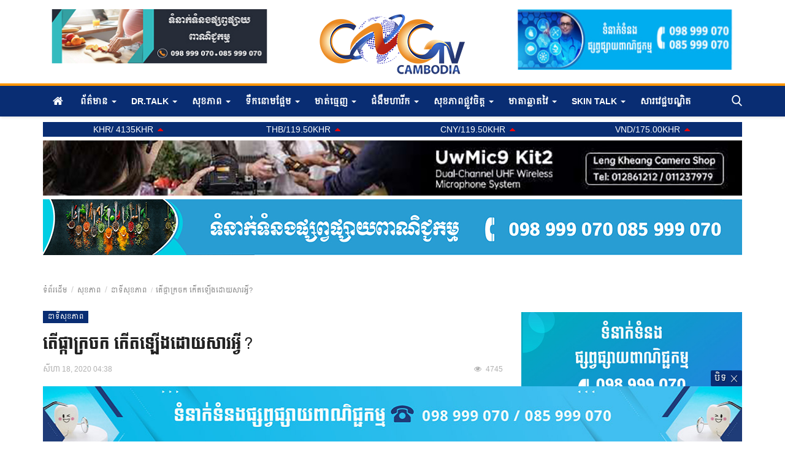

--- FILE ---
content_type: text/html; charset=UTF-8
request_url: https://www.cngtvcambodia.com/594
body_size: 33389
content:
<!DOCTYPE html>
<html lang="kh">
<head>
    <meta charset="utf-8">
    <meta http-equiv="X-UA-Compatible" content="IE=edge">
    <meta name="viewport" content="width=device-width, initial-scale=1">
    <title>តើផ្កាក្រចក កើតឡើងដោយសារអ្វី? - CNGTV - ទស្សនាវដ្តីព័ត៌មាន</title>
    <meta name="description" content=""/>
    <meta name="keywords" content=""/>
    <meta name="author" content="Codingest"/>
    <meta property="og:locale" content="en_US"/>
    <meta property="og:site_name" content="CNGTV-CAMBODIA"/>
    <meta property="og:type" content="article"/>
    <meta property="og:title" content="តើផ្កាក្រចក កើតឡើងដោយសារអ្វី?"/>
    <meta property="og:description" content=""/>
    <meta property="og:url" content="https://www.cngtvcambodia.com/594"/>
    <meta property="og:image" content="https://www.cngtvcambodia.com/uploads/images/2020/Aug/image_750x_5f3b5ae518715.jpg"/>
    <meta property="og:image:width" content="750"/>
    <meta property="og:image:height" content="500"/>
    <meta property="article:author" content="Panha"/>
    <meta property="fb:app_id" content="689675805185977"/>
    <meta property="article:tag" content="ផ្កាក្រចក"/>
    <meta property="article:published_time" content="2020-08-18 04:38:02"/>
    <meta property="article:modified_time" content="2020-08-18 04:38:02"/>
    <meta name="twitter:card" content="summary_large_image"/>
    <meta name="twitter:site" content="@CNGTV-CAMBODIA"/>
    <meta name="twitter:creator" content="@Panha"/>
    <meta name="twitter:title" content="តើផ្កាក្រចក កើតឡើងដោយសារអ្វី?"/>
    <meta name="twitter:description" content=""/>
    <meta name="twitter:image" content="https://www.cngtvcambodia.com/uploads/images/2020/Aug/image_750x_5f3b5ae518715.jpg"/>
    <link rel="canonical" href="https://www.cngtvcambodia.com/594"/>
    <link rel="alternate" href="https://www.cngtvcambodia.com/" hreflang="km_KH"/>
    <link rel="alternate" href="https://www.cngtvcambodia.com/en/" hreflang="en-US"/>
    <link rel="shortcut icon" type="image/png" href="https://www.cngtvcambodia.com/uploads/logo/logo_5e3cd35cb41103.png"/>
    <!-- Font-icons CSS -->
    <link href="https://www.cngtvcambodia.com/assets/vendor/font-icons/css/varient-icons.min.css" rel="stylesheet"/>
            
    <!-- Plugins -->
    <link href="https://www.cngtvcambodia.com/assets/css/plugins-1.6.css" rel="stylesheet"/>
	<link href="https://www.cngtvcambodia.com/assets/css/style-1.7.min.css" rel="stylesheet"/>
        <link href="https://www.cngtvcambodia.com/assets/css/slider.css" rel="stylesheet"/>
        <link href="https://www.cngtvcambodia.com/assets/css/fancybox.css" rel="stylesheet"/>
    <!-- Color CSS -->
    <link href="https://www.cngtvcambodia.com/assets/css/colors/default.min.css" rel="stylesheet"/>
    <!--Include Font Style-->
    <style>
    body {  } .font-1,.post-content .post-summary {}.font-text{}.h1, .h2, .h3, .h4, .h5, .h6, h1, h2, h3, h4, h5, h6 {}.section-mid-title .title {}.section .section-content .title {}.section .section-head .title {}.sidebar-widget .widget-head .title {}.post-content .post-text {}
    .top-bar,.news-ticker-title,.section .section-head .title,.sidebar-widget .widget-head,.section-mid-title .title, #comments .comment-section > .nav-tabs > .active > a {
        background-color: #161616    }
    .section .section-head,.section-mid-title, .comment-section .nav-tabs {
        border-bottom: 2px solid #161616;
    }
    .post-content .post-summary h2 {}
</style>    <script>var rtl = false;</script>
    <!-- HTML5 shim and Respond.js for IE8 support of HTML5 elements and media queries -->
    <!-- WARNING: Respond.js doesn't work if you view the page via file:// -->
    <!--[if lt IE 9]>
    <script src="https://oss.maxcdn.com/html5shiv/3.7.3/html5shiv.min.js"></script>
    <script src="https://oss.maxcdn.com/respond/1.4.2/respond.min.js"></script>
    <![endif]-->
</head>
<body>
<header id="header">
        <div class="logo-banner">
        <div class="container">
            <div class="col-sm-12">
                <div class="row">
                    <div class="col-sm-4">
                        <!--Include banner-->
                        <div id="wowslider-container1" class="cus-wsd-ctn">
                                <div class="ws_images">
                                                                                                                    <ul>
                                            

       
            
                                    <li><a href="#"><img src="https://www.cngtvcambodia.com/uploads/blocks/block_6217315e74edf.jpg" alt=""></a></li>            

                

    


                                            

       
            
                                    <li><a href="#"><img src="https://www.cngtvcambodia.com/uploads/blocks/block_6217315e74edf1.jpg" alt=""></a></li>            

                

    


                                            

       
            
                                    <li><a href="#"><img src="https://www.cngtvcambodia.com/uploads/blocks/block_6217315e74edf2.jpg" alt=""></a></li>            

                

    


                                            

       
            
                                    <li><a href="#"><img src="https://www.cngtvcambodia.com/uploads/blocks/block_6217315e74edf3.jpg" alt=""></a></li>            

                

    


                                        </ul>
                                                                    </div>
                            </div>
                            
                        </div>
                    <div class="col-sm-4">
                        <div class="cus_center">
                            <a href="https://www.cngtvcambodia.com/">
                                <img src="https://www.cngtvcambodia.com/uploads/logo/logo_5e43663a27664.png" alt="logo" class="logo">
                                <!--
                                dev.cngtvcambodia
                                    -->
                            </a>
                        </div>
                    </div>
                    <div class="col-sm-4">
                        <div class="pull-right">
                            <!--Include banner-->
                            <div id="wowslider-container2" class="cus-wsd-ctn">
                                <div class="ws_images">
                                    <ul>
                                        

       
            
                                    <li><a href="#"><img src="https://www.cngtvcambodia.com/uploads/blocks/block_6217312ce9760.jpg" alt=""></a></li>            

                

    


                                        

       
            
                                    <li><a href="#"><img src="https://www.cngtvcambodia.com/uploads/blocks/block_6217312ce97601.jpg" alt=""></a></li>            

                

    


                                        

       
            
                                    <li><a href="#"><img src="https://www.cngtvcambodia.com/uploads/blocks/block_6217312ce97602.jpg" alt=""></a></li>            

                

    


                                        

       
            
                                    <li><a href="#"><img src="https://www.cngtvcambodia.com/uploads/blocks/block_6217312ce97603.jpg" alt=""></a></li>            

                

    


                                    </ul>
                                </div>
                            </div>
                        </div>
                    </div>
                </div>
            </div>
        </div><!--/.container-->
    </div><!--/.top-bar-->
    <div id="sticker">
    <nav class="navbar navbar-default main-menu megamenu">
        <div class="container">
                        <!-- Collect the nav links, forms, and other content for toggling -->
            <div class="collapse navbar-collapse">
                <div class="row">
                    <ul class="nav navbar-nav cus">
                        <li class="">
                            <a href="https://www.cngtvcambodia.com/">
                                                                <i class="icon-home"></i>
                            </a>
                        </li>
                                                <li class="dropdown megamenu-fw mega-li-2 ">
    <a href="https://www.cngtvcambodia.com/category/news" class="dropdown-toggle disabled" data-toggle="dropdown" role="button" aria-expanded="false">ព័ត៌មាន <span class="caret"></span></a>
    <!--Check if has posts-->
            <ul class="dropdown-menu megamenu-content dropdown-top" role="menu" aria-expanded="true" data-mega-ul="2">
            <li>
                <div class="sub-menu-left">
                    <ul class="nav-sub-categories">
                        <!--
                        <li data-category-filter="all" class="li-sub-category active">
                            <a href="https://www.cngtvcambodia.com/category/news">
                                ទាំងអស់                            </a>
                        </li>
                        -->
                        <!--Subcategories-->
                                                            <li data-category-filter="news-local-8" class="li-sub-category">
                                        <a href="https://www.cngtvcambodia.com/category/news-local">
                                            ព័ត៌មានជាតិ                                        </a>
                                    </li>
                                                                    <li data-category-filter="news-global-9" class="li-sub-category">
                                        <a href="https://www.cngtvcambodia.com/category/news-global">
                                            ព័ត៌មានអន្តរជាតិ                                        </a>
                                    </li>
                                                                    <li data-category-filter="economy-10" class="li-sub-category">
                                        <a href="https://www.cngtvcambodia.com/category/economy">
                                            សេដ្ឋកិច្ច                                        </a>
                                    </li>
                                                                    <li data-category-filter="sports-11" class="li-sub-category">
                                        <a href="https://www.cngtvcambodia.com/category/sports">
                                            កីឡា                                        </a>
                                    </li>
                                                                    <li data-category-filter="entertainment-12" class="li-sub-category">
                                        <a href="https://www.cngtvcambodia.com/category/entertainment">
                                            ភូមិតារា                                        </a>
                                    </li>
                                                                    <li data-category-filter="tips-25" class="li-sub-category">
                                        <a href="https://www.cngtvcambodia.com/category/tips">
                                            គន្លឹះខ្លីៗ                                        </a>
                                    </li>
                                                                    <li data-category-filter="tech-31" class="li-sub-category">
                                        <a href="https://www.cngtvcambodia.com/category/tech">
                                            បច្ចេកវិទ្យា                                        </a>
                                    </li>
                                                                    <li data-category-filter="ពតមនជត-35" class="li-sub-category">
                                        <a href="https://www.cngtvcambodia.com/category/ពតមនជត">
                                            ព័ត៌មាន PR                                        </a>
                                    </li>
                                                                    <li data-category-filter="b-41" class="li-sub-category">
                                        <a href="https://www.cngtvcambodia.com/category/b">
                                            ធម្មសិក្សា​ និងសមាធិ                                        </a>
                                    </li>
                                                                    <li data-category-filter="បគគលជគជយ-49" class="li-sub-category">
                                        <a href="https://www.cngtvcambodia.com/category/បគគលជគជយ">
                                            បុគ្គលជោគជ័យ                                        </a>
                                    </li>
                                                                    <li data-category-filter="agriculture-50" class="li-sub-category">
                                        <a href="https://www.cngtvcambodia.com/category/agriculture">
                                            ជំនួញកសិកម្ម                                        </a>
                                    </li>
                                                                    <li data-category-filter="ហងសយ-feng-shui-53" class="li-sub-category">
                                        <a href="https://www.cngtvcambodia.com/category/ហងសយ-feng-shui">
                                            ហុងស៊ុយនាំលាភ ( Feng Shui )                                        </a>
                                    </li>
                                                                    <li data-category-filter="វបបធមខមរ-80" class="li-sub-category">
                                        <a href="https://www.cngtvcambodia.com/category/វបបធមខមរ">
                                            វប្បធម៌ខ្មែរ                                        </a>
                                    </li>
                                                    </ul>
                </div>
                <div class="sub-menu-right">
                    <div class="sub-menu-inner filter-all active">
                        <div class="row row-menu-right">
                            <!--Posts-->
                                                                    <div class="col-sm-3 menu-post-item">
                                            <div class="post-item-image">
                                                <a href="https://www.cngtvcambodia.com/4629">
                                                    <img src="https://www.cngtvcambodia.com/assets/img/img_bg_mid.jpg" data-src="https://www.cngtvcambodia.com/uploads/images/2026/Jan/image_380x226_6972f8e5c53eb.jpg" alt="កម្ពុជា និង ILO ឯកភាពគ្នាលើសកម្មភាពអាទិភាពដែលត្រូវបន្តធ្វើ ដើម្បីផ្តល់ការងារសមរម្យ" class="lazyload img-responsive img-post" onerror="javascript:this.src='https://www.cngtvcambodia.com/assets/img/img_bg_mid.jpg'"/>



                                                </a>
                                            </div>
                                            <h3 class="title">
                                                <a href="https://www.cngtvcambodia.com/4629">កម្ពុជា និង ILO ឯកភាពគ្នាលើសកម្មភាពអាទិភាពដែលត្រូវបន្តធ្វើ...</a>
                                            </h3>
                                            <p class="post-meta">
                                                    <span>មករា 23, 2026</span>
    <!--
    <span class="m-r-0"><i class="icon-eye"></i></span>
    -->
                                            </p>
                                        </div>
                                                                            <div class="col-sm-3 menu-post-item">
                                            <div class="post-item-image">
                                                <a href="https://www.cngtvcambodia.com/4627">
                                                    <img src="https://www.cngtvcambodia.com/assets/img/img_bg_mid.jpg" data-src="https://www.cngtvcambodia.com/uploads/images/2026/Jan/image_380x226_6971d1782049d.jpg" alt="លោក Macron ជំរុញឱ្យសហភាពអឺរ៉ុបពិចារណាឆ្លើយតបចំពោះពន្ធគយរបស់សហរដ្ឋអាមេរិក" class="lazyload img-responsive img-post" onerror="javascript:this.src='https://www.cngtvcambodia.com/assets/img/img_bg_mid.jpg'"/>



                                                </a>
                                            </div>
                                            <h3 class="title">
                                                <a href="https://www.cngtvcambodia.com/4627">លោក Macron ជំរុញឱ្យសហភាពអឺរ៉ុបពិចារណាឆ្លើយតបចំពោះពន្ធគយរបស់សហរដ្ឋអាមេរិក</a>
                                            </h3>
                                            <p class="post-meta">
                                                    <span>មករា 22, 2026</span>
    <!--
    <span class="m-r-0"><i class="icon-eye"></i></span>
    -->
                                            </p>
                                        </div>
                                                                            <div class="col-sm-3 menu-post-item">
                                            <div class="post-item-image">
                                                <a href="https://www.cngtvcambodia.com/4626">
                                                    <img src="https://www.cngtvcambodia.com/assets/img/img_bg_mid.jpg" data-src="https://www.cngtvcambodia.com/uploads/images/2026/Jan/image_380x226_6971c65e14234.jpg" alt="កិច្ចប្រជុំកំពូលនាយកប្រតិបត្តិ និងសហគ្រិនឆ្នាំ២០២៦ បង្ហាញកម្ពុជាជាគោលដៅវិនិយោគសម្រាប់តំបន់អាស៊ី និងតំបន់ផ្សេងទៀត" class="lazyload img-responsive img-post" onerror="javascript:this.src='https://www.cngtvcambodia.com/assets/img/img_bg_mid.jpg'"/>



                                                </a>
                                            </div>
                                            <h3 class="title">
                                                <a href="https://www.cngtvcambodia.com/4626">កិច្ចប្រជុំកំពូលនាយកប្រតិបត្តិ និងសហគ្រិនឆ្នាំ២០២៦...</a>
                                            </h3>
                                            <p class="post-meta">
                                                    <span>មករា 22, 2026</span>
    <!--
    <span class="m-r-0"><i class="icon-eye"></i></span>
    -->
                                            </p>
                                        </div>
                                                                            <div class="col-sm-3 menu-post-item">
                                            <div class="post-item-image">
                                                <a href="https://www.cngtvcambodia.com/4625">
                                                    <img src="https://www.cngtvcambodia.com/assets/img/img_bg_mid.jpg" data-src="https://www.cngtvcambodia.com/uploads/images/2026/Jan/image_380x226_6971a8caf3e0e.jpg" alt="លោក Trump ប្តេជ្ញាចិត្តយកកោះ Greenland ឲ្យបាន" class="lazyload img-responsive img-post" onerror="javascript:this.src='https://www.cngtvcambodia.com/assets/img/img_bg_mid.jpg'"/>



                                                </a>
                                            </div>
                                            <h3 class="title">
                                                <a href="https://www.cngtvcambodia.com/4625">លោក Trump ប្តេជ្ញាចិត្តយកកោះ Greenland ឲ្យបាន</a>
                                            </h3>
                                            <p class="post-meta">
                                                    <span>មករា 22, 2026</span>
    <!--
    <span class="m-r-0"><i class="icon-eye"></i></span>
    -->
                                            </p>
                                        </div>
                                                            </div>
                    </div>
                                                    <div class="sub-menu-inner filter-news-local-8">
                                    <div class="row row-menu-right">
                                                                                                                                            <div class="col-sm-3 menu-post-item">
                                                        <div class="post-item-image post-item-image-mn">
                                                            <a href="https://www.cngtvcambodia.com/4629">
                                                                <img src="https://www.cngtvcambodia.com/assets/img/img_bg_mid.jpg" data-src="https://www.cngtvcambodia.com/uploads/images/2026/Jan/image_380x226_6972f8e5c53eb.jpg" alt="កម្ពុជា និង ILO ឯកភាពគ្នាលើសកម្មភាពអាទិភាពដែលត្រូវបន្តធ្វើ ដើម្បីផ្តល់ការងារសមរម្យ" class="lazyload img-responsive img-post" onerror="javascript:this.src='https://www.cngtvcambodia.com/assets/img/img_bg_mid.jpg'"/>



                                                            </a>
                                                        </div>
                                                        <h3 class="title">
                                                            <a href="https://www.cngtvcambodia.com/4629">កម្ពុជា និង ILO ឯកភាពគ្នាលើសកម្មភាពអាទិភាពដែលត្រូវបន្តធ្វើ...</a>
                                                        </h3>
                                                        <p class="post-meta">
                                                                <span>មករា 23, 2026</span>
    <!--
    <span class="m-r-0"><i class="icon-eye"></i></span>
    -->
                                                        </p>
                                                    </div>
                                                                                                                                                    <div class="col-sm-3 menu-post-item">
                                                        <div class="post-item-image post-item-image-mn">
                                                            <a href="https://www.cngtvcambodia.com/4627">
                                                                <img src="https://www.cngtvcambodia.com/assets/img/img_bg_mid.jpg" data-src="https://www.cngtvcambodia.com/uploads/images/2026/Jan/image_380x226_6971d1782049d.jpg" alt="លោក Macron ជំរុញឱ្យសហភាពអឺរ៉ុបពិចារណាឆ្លើយតបចំពោះពន្ធគយរបស់សហរដ្ឋអាមេរិក" class="lazyload img-responsive img-post" onerror="javascript:this.src='https://www.cngtvcambodia.com/assets/img/img_bg_mid.jpg'"/>



                                                            </a>
                                                        </div>
                                                        <h3 class="title">
                                                            <a href="https://www.cngtvcambodia.com/4627">លោក Macron ជំរុញឱ្យសហភាពអឺរ៉ុបពិចារណាឆ្លើយតបចំពោះពន្ធគយរបស់សហរដ្ឋអាមេរិក</a>
                                                        </h3>
                                                        <p class="post-meta">
                                                                <span>មករា 22, 2026</span>
    <!--
    <span class="m-r-0"><i class="icon-eye"></i></span>
    -->
                                                        </p>
                                                    </div>
                                                                                                                                                    <div class="col-sm-3 menu-post-item">
                                                        <div class="post-item-image post-item-image-mn">
                                                            <a href="https://www.cngtvcambodia.com/4626">
                                                                <img src="https://www.cngtvcambodia.com/assets/img/img_bg_mid.jpg" data-src="https://www.cngtvcambodia.com/uploads/images/2026/Jan/image_380x226_6971c65e14234.jpg" alt="កិច្ចប្រជុំកំពូលនាយកប្រតិបត្តិ និងសហគ្រិនឆ្នាំ២០២៦ បង្ហាញកម្ពុជាជាគោលដៅវិនិយោគសម្រាប់តំបន់អាស៊ី និងតំបន់ផ្សេងទៀត" class="lazyload img-responsive img-post" onerror="javascript:this.src='https://www.cngtvcambodia.com/assets/img/img_bg_mid.jpg'"/>



                                                            </a>
                                                        </div>
                                                        <h3 class="title">
                                                            <a href="https://www.cngtvcambodia.com/4626">កិច្ចប្រជុំកំពូលនាយកប្រតិបត្តិ និងសហគ្រិនឆ្នាំ២០២៦...</a>
                                                        </h3>
                                                        <p class="post-meta">
                                                                <span>មករា 22, 2026</span>
    <!--
    <span class="m-r-0"><i class="icon-eye"></i></span>
    -->
                                                        </p>
                                                    </div>
                                                                                                                                                    <div class="col-sm-3 menu-post-item">
                                                        <div class="post-item-image post-item-image-mn">
                                                            <a href="https://www.cngtvcambodia.com/4622">
                                                                <img src="https://www.cngtvcambodia.com/assets/img/img_bg_mid.jpg" data-src="https://www.cngtvcambodia.com/uploads/images/2026/Jan/image_380x226_69705da6c48d7.jpg" alt="រដ្ឋមន្រ្តីសុខាភិបាល៖​ ជំរុញបុគ្គលិកសុខាភិបាល ឱ្យបង្កើនស្មារតីឯកភាពជាតិ​ និងត្រូវតបស្នងការពលី ជីវិតរបស់វីរយុទ្ធជន ដោយបន្តរក្សាភាពរឹងមាំ នៃការផ្តល់សេវាសុខាភិបាល ក្នុងគ្រប់ស្ថានការណ៍ដែលអាចកើតមានឡើង។" class="lazyload img-responsive img-post" onerror="javascript:this.src='https://www.cngtvcambodia.com/assets/img/img_bg_mid.jpg'"/>



                                                            </a>
                                                        </div>
                                                        <h3 class="title">
                                                            <a href="https://www.cngtvcambodia.com/4622">រដ្ឋមន្រ្តីសុខាភិបាល៖​ ជំរុញបុគ្គលិកសុខាភិបាល...</a>
                                                        </h3>
                                                        <p class="post-meta">
                                                                <span>មករា 21, 2026</span>
    <!--
    <span class="m-r-0"><i class="icon-eye"></i></span>
    -->
                                                        </p>
                                                    </div>
                                                                                                                                                                                                                                                                                    </div>
                                </div>
                                                            <div class="sub-menu-inner filter-news-global-9">
                                    <div class="row row-menu-right">
                                                                                                                                            <div class="col-sm-3 menu-post-item">
                                                        <div class="post-item-image post-item-image-mn">
                                                            <a href="https://www.cngtvcambodia.com/4625">
                                                                <img src="https://www.cngtvcambodia.com/assets/img/img_bg_mid.jpg" data-src="https://www.cngtvcambodia.com/uploads/images/2026/Jan/image_380x226_6971a8caf3e0e.jpg" alt="លោក Trump ប្តេជ្ញាចិត្តយកកោះ Greenland ឲ្យបាន" class="lazyload img-responsive img-post" onerror="javascript:this.src='https://www.cngtvcambodia.com/assets/img/img_bg_mid.jpg'"/>



                                                            </a>
                                                        </div>
                                                        <h3 class="title">
                                                            <a href="https://www.cngtvcambodia.com/4625">លោក Trump ប្តេជ្ញាចិត្តយកកោះ Greenland ឲ្យបាន</a>
                                                        </h3>
                                                        <p class="post-meta">
                                                                <span>មករា 22, 2026</span>
    <!--
    <span class="m-r-0"><i class="icon-eye"></i></span>
    -->
                                                        </p>
                                                    </div>
                                                                                                                                                    <div class="col-sm-3 menu-post-item">
                                                        <div class="post-item-image post-item-image-mn">
                                                            <a href="https://www.cngtvcambodia.com/4624">
                                                                <img src="https://www.cngtvcambodia.com/assets/img/img_bg_mid.jpg" data-src="https://www.cngtvcambodia.com/uploads/images/2026/Jan/image_380x226_69719ff00d068.jpg" alt="លោក Lee Jae Myung៖ កូរ៉េខាងជើងអាចផលិតនុយក្លេអ៊ែរគ្រប់គ្រាន់ចន្លោះពី១០ ទៅ ២០គ្រាប់ក្នុងមួយឆ្នាំ" class="lazyload img-responsive img-post" onerror="javascript:this.src='https://www.cngtvcambodia.com/assets/img/img_bg_mid.jpg'"/>



                                                            </a>
                                                        </div>
                                                        <h3 class="title">
                                                            <a href="https://www.cngtvcambodia.com/4624">លោក Lee Jae Myung៖ កូរ៉េខាងជើងអាចផលិតនុយក្លេអ៊ែរគ្រប់គ្រាន់ចន្លោះពី១០...</a>
                                                        </h3>
                                                        <p class="post-meta">
                                                                <span>មករា 22, 2026</span>
    <!--
    <span class="m-r-0"><i class="icon-eye"></i></span>
    -->
                                                        </p>
                                                    </div>
                                                                                                                                                    <div class="col-sm-3 menu-post-item">
                                                        <div class="post-item-image post-item-image-mn">
                                                            <a href="https://www.cngtvcambodia.com/4613">
                                                                <img src="https://www.cngtvcambodia.com/assets/img/img_bg_mid.jpg" data-src="https://www.cngtvcambodia.com/uploads/images/2026/Jan/image_380x226_6964d090598ec.jpg" alt="ប្រធានាធិបតីសហរដ្ឋអាមេរិកលោក Donald Trump បានផ្ញើសារព្រមានទៅចិនថាឱ្យនៅឱ្យឆ្ងាយពីទ្វីបអាមេរិក" class="lazyload img-responsive img-post" onerror="javascript:this.src='https://www.cngtvcambodia.com/assets/img/img_bg_mid.jpg'"/>



                                                            </a>
                                                        </div>
                                                        <h3 class="title">
                                                            <a href="https://www.cngtvcambodia.com/4613">ប្រធានាធិបតីសហរដ្ឋអាមេរិកលោក Donald Trump បានផ្ញើសារព្រមានទៅចិនថាឱ្យនៅឱ្យឆ្ងាយពីទ្វីបអាមេរិក</a>
                                                        </h3>
                                                        <p class="post-meta">
                                                                <span>មករា 12, 2026</span>
    <!--
    <span class="m-r-0"><i class="icon-eye"></i></span>
    -->
                                                        </p>
                                                    </div>
                                                                                                                                                    <div class="col-sm-3 menu-post-item">
                                                        <div class="post-item-image post-item-image-mn">
                                                            <a href="https://www.cngtvcambodia.com/4607">
                                                                <img src="https://www.cngtvcambodia.com/assets/img/img_bg_mid.jpg" data-src="https://www.cngtvcambodia.com/uploads/images/2026/Jan/image_380x226_695b4633d87c4.jpg" alt="ចិនមិនគាំទ្រអាមេរិក ចាប់ខ្លួនប្រធានាធិបតី ប្រទេសវ៉េណេស៊ុយអេឡានោះទេ" class="lazyload img-responsive img-post" onerror="javascript:this.src='https://www.cngtvcambodia.com/assets/img/img_bg_mid.jpg'"/>



                                                            </a>
                                                        </div>
                                                        <h3 class="title">
                                                            <a href="https://www.cngtvcambodia.com/4607">ចិនមិនគាំទ្រអាមេរិក ចាប់ខ្លួនប្រធានាធិបតី ប្រទេសវ៉េណេស៊ុយអេឡានោះទេ</a>
                                                        </h3>
                                                        <p class="post-meta">
                                                                <span>មករា 5, 2026</span>
    <!--
    <span class="m-r-0"><i class="icon-eye"></i></span>
    -->
                                                        </p>
                                                    </div>
                                                                                                                                                                                                                                                                                    </div>
                                </div>
                                                            <div class="sub-menu-inner filter-economy-10">
                                    <div class="row row-menu-right">
                                                                                                                                            <div class="col-sm-3 menu-post-item">
                                                        <div class="post-item-image post-item-image-mn">
                                                            <a href="https://www.cngtvcambodia.com/4555">
                                                                <img src="https://www.cngtvcambodia.com/assets/img/img_bg_mid.jpg" data-src="https://www.cngtvcambodia.com/uploads/images/2025/May/image_380x226_682e9248dfae3.jpg" alt="តម្លៃលក់រាយប្រេងឥន្ធនៈនៅតាមស្ថានីយចាប់ពីថ្ងៃទី២១ ដល់ថ្ងៃទី៣១ ខែឧសភា ឆ្នាំ២០២៥" class="lazyload img-responsive img-post" onerror="javascript:this.src='https://www.cngtvcambodia.com/assets/img/img_bg_mid.jpg'"/>



                                                            </a>
                                                        </div>
                                                        <h3 class="title">
                                                            <a href="https://www.cngtvcambodia.com/4555">តម្លៃលក់រាយប្រេងឥន្ធនៈនៅតាមស្ថានីយចាប់ពីថ្ងៃទី២១...</a>
                                                        </h3>
                                                        <p class="post-meta">
                                                                <span>ឧសភា 22, 2025</span>
    <!--
    <span class="m-r-0"><i class="icon-eye"></i></span>
    -->
                                                        </p>
                                                    </div>
                                                                                                                                                    <div class="col-sm-3 menu-post-item">
                                                        <div class="post-item-image post-item-image-mn">
                                                            <a href="https://www.cngtvcambodia.com/4536">
                                                                <img src="https://www.cngtvcambodia.com/assets/img/img_bg_mid.jpg" data-src="https://www.cngtvcambodia.com/uploads/images/2025/Feb/image_380x226_67ac06793b4e4.jpg" alt="តម្លៃលក់រាយប្រេងឥន្ធនៈនៅតាមស្ថានីយ" class="lazyload img-responsive img-post" onerror="javascript:this.src='https://www.cngtvcambodia.com/assets/img/img_bg_mid.jpg'"/>



                                                            </a>
                                                        </div>
                                                        <h3 class="title">
                                                            <a href="https://www.cngtvcambodia.com/4536">តម្លៃលក់រាយប្រេងឥន្ធនៈនៅតាមស្ថានីយ</a>
                                                        </h3>
                                                        <p class="post-meta">
                                                                <span>កុម្ភៈ 12, 2025</span>
    <!--
    <span class="m-r-0"><i class="icon-eye"></i></span>
    -->
                                                        </p>
                                                    </div>
                                                                                                                                                    <div class="col-sm-3 menu-post-item">
                                                        <div class="post-item-image post-item-image-mn">
                                                            <a href="https://www.cngtvcambodia.com/4280">
                                                                <img src="https://www.cngtvcambodia.com/assets/img/img_bg_mid.jpg" data-src="https://www.cngtvcambodia.com/uploads/images/2024/Feb/image_380x226_65bd9d8884c8b.jpg" alt="អបអរសាទរ ខេត្តកែប ទទួល​បាន​ពានរង្វាន់​ទីក្រុង​ទេសចរណ៍​ស្អាត​អាស៊ាន ​លេីក​ទី៤​ ឆ្នាំ​២០២៤​ នៅ​ទីក្រុង​វៀងច័ន្ទ​ ប្រទេស​ឡាវ​" class="lazyload img-responsive img-post" onerror="javascript:this.src='https://www.cngtvcambodia.com/assets/img/img_bg_mid.jpg'"/>



                                                            </a>
                                                        </div>
                                                        <h3 class="title">
                                                            <a href="https://www.cngtvcambodia.com/4280">អបអរសាទរ ខេត្តកែប ទទួល​បាន​ពានរង្វាន់​ទីក្រុង​ទេសចរណ៍​ស្អាត​អាស៊ាន...</a>
                                                        </h3>
                                                        <p class="post-meta">
                                                                <span>កុម្ភៈ 3, 2024</span>
    <!--
    <span class="m-r-0"><i class="icon-eye"></i></span>
    -->
                                                        </p>
                                                    </div>
                                                                                                                                                    <div class="col-sm-3 menu-post-item">
                                                        <div class="post-item-image post-item-image-mn">
                                                            <a href="https://www.cngtvcambodia.com/4221">
                                                                <img src="https://www.cngtvcambodia.com/assets/img/img_bg_mid.jpg" data-src="https://www.cngtvcambodia.com/uploads/images/2023/Dec/image_380x226_6576d0490984a.jpg" alt="សេចក្តីជូនដំណឹងស្ដីពី៖ តម្លៃលក់រាយប្រេងឥន្ធនៈថ្មី ដែលត្រូវអនុវត្តចាប់ពីថ្ងៃទី១១ ដល់ថ្ងៃទី២០ ខែធ្នូ ឆ្នាំ២០២៣" class="lazyload img-responsive img-post" onerror="javascript:this.src='https://www.cngtvcambodia.com/assets/img/img_bg_mid.jpg'"/>



                                                            </a>
                                                        </div>
                                                        <h3 class="title">
                                                            <a href="https://www.cngtvcambodia.com/4221">សេចក្តីជូនដំណឹងស្ដីពី៖ តម្លៃលក់រាយប្រេងឥន្ធនៈថ្មី...</a>
                                                        </h3>
                                                        <p class="post-meta">
                                                                <span>ធ្នូ 11, 2023</span>
    <!--
    <span class="m-r-0"><i class="icon-eye"></i></span>
    -->
                                                        </p>
                                                    </div>
                                                                                                                                                                                                                                                                                    </div>
                                </div>
                                                            <div class="sub-menu-inner filter-sports-11">
                                    <div class="row row-menu-right">
                                                                                                                                            <div class="col-sm-3 menu-post-item">
                                                        <div class="post-item-image post-item-image-mn">
                                                            <a href="https://www.cngtvcambodia.com/4146">
                                                                <img src="https://www.cngtvcambodia.com/assets/img/img_bg_mid.jpg" data-src="https://www.cngtvcambodia.com/uploads/images/2023/Nov/image_380x226_65420fe6343d4.jpg" alt="FIFA ហាមឃាត់លោក Rubiales ពីបាល់ទាត់រយៈពេល ៣ឆ្នាំ ពីបទចាប់ថើប កីឡាការិនីជនជាតិអេស្ប៉ាញ" class="lazyload img-responsive img-post" onerror="javascript:this.src='https://www.cngtvcambodia.com/assets/img/img_bg_mid.jpg'"/>



                                                            </a>
                                                        </div>
                                                        <h3 class="title">
                                                            <a href="https://www.cngtvcambodia.com/4146">FIFA ហាមឃាត់លោក Rubiales ពីបាល់ទាត់រយៈពេល ៣ឆ្នាំ...</a>
                                                        </h3>
                                                        <p class="post-meta">
                                                                <span>វិថ្ឆិកា 1, 2023</span>
    <!--
    <span class="m-r-0"><i class="icon-eye"></i></span>
    -->
                                                        </p>
                                                    </div>
                                                                                                                                                    <div class="col-sm-3 menu-post-item">
                                                        <div class="post-item-image post-item-image-mn">
                                                            <a href="https://www.cngtvcambodia.com/3735">
                                                                <img src="https://www.cngtvcambodia.com/assets/img/img_bg_mid.jpg" data-src="https://www.cngtvcambodia.com/uploads/images/2023/Apr/image_380x226_643f51f29580a.jpg" alt="កម្ពុជាប្រកាសពីការហូបចុក-ស្នាក់នៅដោយឥតគិតថ្លៃសម្រាប់ប្រតិភូកីឡាស៊ីហ្គេម-អាស៊ានប៉ារ៉ាហ្គេម ២០២៣" class="lazyload img-responsive img-post" onerror="javascript:this.src='https://www.cngtvcambodia.com/assets/img/img_bg_mid.jpg'"/>



                                                            </a>
                                                        </div>
                                                        <h3 class="title">
                                                            <a href="https://www.cngtvcambodia.com/3735">កម្ពុជាប្រកាសពីការហូបចុក-ស្នាក់នៅដោយឥតគិតថ្លៃសម្រាប់ប្រតិភូកីឡាស៊ីហ្គេម-អាស៊ានប៉ារ៉ាហ្គេម...</a>
                                                        </h3>
                                                        <p class="post-meta">
                                                                <span>មេសា 19, 2023</span>
    <!--
    <span class="m-r-0"><i class="icon-eye"></i></span>
    -->
                                                        </p>
                                                    </div>
                                                                                                                                                    <div class="col-sm-3 menu-post-item">
                                                        <div class="post-item-image post-item-image-mn">
                                                            <a href="https://www.cngtvcambodia.com/3702">
                                                                <img src="https://www.cngtvcambodia.com/assets/img/img_bg_mid.jpg" data-src="https://www.cngtvcambodia.com/uploads/images/2023/Mar/image_380x226_642119c94ac88.jpg" alt="ក្បួនដង្ហែព្រះអគ្គិជ័យកីឡា និងភ្លើងគប់កីឡាស៊ីហ្គេម និងអាស៊ានប៉ារ៉ាហ្គេម នៅទីក្រុង Tagaytay ប្រទេសហ្វីលីពីន ចាប់ផ្តើមជាផ្លូវការ" class="lazyload img-responsive img-post" onerror="javascript:this.src='https://www.cngtvcambodia.com/assets/img/img_bg_mid.jpg'"/>



                                                            </a>
                                                        </div>
                                                        <h3 class="title">
                                                            <a href="https://www.cngtvcambodia.com/3702">ក្បួនដង្ហែព្រះអគ្គិជ័យកីឡា និងភ្លើងគប់កីឡាស៊ីហ្គេម...</a>
                                                        </h3>
                                                        <p class="post-meta">
                                                                <span>មិនា 27, 2023</span>
    <!--
    <span class="m-r-0"><i class="icon-eye"></i></span>
    -->
                                                        </p>
                                                    </div>
                                                                                                                                                    <div class="col-sm-3 menu-post-item">
                                                        <div class="post-item-image post-item-image-mn">
                                                            <a href="https://www.cngtvcambodia.com/3641">
                                                                <img src="https://www.cngtvcambodia.com/assets/img/img_bg_mid.jpg" data-src="https://www.cngtvcambodia.com/uploads/images/2023/Feb/image_380x226_63fc1aa68f32f.jpg" alt="អបអរសាទរ​កីឡាជឺជីតស៊ូកម្ពុជា ដណ្ដើមបានមេដាយ ៣គ្រឿង ពីការប្រកួតជើងឯកអាស៊ី នៅថៃ" class="lazyload img-responsive img-post" onerror="javascript:this.src='https://www.cngtvcambodia.com/assets/img/img_bg_mid.jpg'"/>



                                                            </a>
                                                        </div>
                                                        <h3 class="title">
                                                            <a href="https://www.cngtvcambodia.com/3641">អបអរសាទរ​កីឡាជឺជីតស៊ូកម្ពុជា ដណ្ដើមបានមេដាយ ៣គ្រឿង...</a>
                                                        </h3>
                                                        <p class="post-meta">
                                                                <span>កុម្ភៈ 27, 2023</span>
    <!--
    <span class="m-r-0"><i class="icon-eye"></i></span>
    -->
                                                        </p>
                                                    </div>
                                                                                                                                                                                                                                                                                    </div>
                                </div>
                                                            <div class="sub-menu-inner filter-entertainment-12">
                                    <div class="row row-menu-right">
                                                                                                                                            <div class="col-sm-3 menu-post-item">
                                                        <div class="post-item-image post-item-image-mn">
                                                            <a href="https://www.cngtvcambodia.com/4236">
                                                                <img src="https://www.cngtvcambodia.com/assets/img/img_bg_mid.jpg" data-src="https://www.cngtvcambodia.com/uploads/images/2023/Dec/image_380x226_657d3c07900ae.jpg" alt="ឧកញ៉ា ព្រាប សុវត្ថិ ចេញបទថ្មី "PAPA PSV" អមជាមួយ MV ស៊ីអារម្មណ៍ខ្លាំង" class="lazyload img-responsive img-post" onerror="javascript:this.src='https://www.cngtvcambodia.com/assets/img/img_bg_mid.jpg'"/>



                                                            </a>
                                                        </div>
                                                        <h3 class="title">
                                                            <a href="https://www.cngtvcambodia.com/4236">ឧកញ៉ា ព្រាប សុវត្ថិ ចេញបទថ្មី "PAPA PSV" អមជាមួយ...</a>
                                                        </h3>
                                                        <p class="post-meta">
                                                                <span>ធ្នូ 16, 2023</span>
    <!--
    <span class="m-r-0"><i class="icon-eye"></i></span>
    -->
                                                        </p>
                                                    </div>
                                                                                                                                                    <div class="col-sm-3 menu-post-item">
                                                        <div class="post-item-image post-item-image-mn">
                                                            <a href="https://www.cngtvcambodia.com/4139">
                                                                <img src="https://www.cngtvcambodia.com/assets/img/img_bg_mid.jpg" data-src="https://www.cngtvcambodia.com/uploads/images/2023/Oct/image_380x226_6539f6c81c216.jpg" alt="អបអរសាទរ កញ្ញា ហ៊ិន ច័ន្ទនីរ័ត្ន ជិតចូលរោងការហើយនៅខែធ្នូខាងមុខនេះ" class="lazyload img-responsive img-post" onerror="javascript:this.src='https://www.cngtvcambodia.com/assets/img/img_bg_mid.jpg'"/>



                                                            </a>
                                                        </div>
                                                        <h3 class="title">
                                                            <a href="https://www.cngtvcambodia.com/4139">អបអរសាទរ កញ្ញា ហ៊ិន ច័ន្ទនីរ័ត្ន ជិតចូលរោងការហើយនៅខែធ្នូខាងមុខនេះ</a>
                                                        </h3>
                                                        <p class="post-meta">
                                                                <span>តុលា 26, 2023</span>
    <!--
    <span class="m-r-0"><i class="icon-eye"></i></span>
    -->
                                                        </p>
                                                    </div>
                                                                                                                                                    <div class="col-sm-3 menu-post-item">
                                                        <div class="post-item-image post-item-image-mn">
                                                            <a href="https://www.cngtvcambodia.com/3624">
                                                                <img src="https://www.cngtvcambodia.com/assets/img/img_bg_mid.jpg" data-src="https://www.cngtvcambodia.com/uploads/images/2023/Feb/image_380x226_63eb3acf022c8.jpg" alt="IDOL លីម តិចម៉េង ធ្វើអោយ Fan Fan ស្រក់ទឹកភ្នែកគ្រប់គ្នា រួមទាំងពិធីករ រួមទាំងអ្នកលក់ស្តង់ទាំងអស់ និងក្រុមបច្ចេកទេស រំភើបនិងយំ ដោយសារតែប៉ាម៉ាក់..." class="lazyload img-responsive img-post" onerror="javascript:this.src='https://www.cngtvcambodia.com/assets/img/img_bg_mid.jpg'"/>



                                                            </a>
                                                        </div>
                                                        <h3 class="title">
                                                            <a href="https://www.cngtvcambodia.com/3624">IDOL លីម តិចម៉េង ធ្វើអោយ Fan Fan ស្រក់ទឹកភ្នែកគ្រប់គ្នា...</a>
                                                        </h3>
                                                        <p class="post-meta">
                                                                <span>កុម្ភៈ 14, 2023</span>
    <!--
    <span class="m-r-0"><i class="icon-eye"></i></span>
    -->
                                                        </p>
                                                    </div>
                                                                                                                                                    <div class="col-sm-3 menu-post-item">
                                                        <div class="post-item-image post-item-image-mn">
                                                            <a href="https://www.cngtvcambodia.com/3615">
                                                                <img src="https://www.cngtvcambodia.com/assets/img/img_bg_mid.jpg" data-src="https://www.cngtvcambodia.com/uploads/images/2023/Feb/image_380x226_63eaf95957843.jpg" alt="Valentine&#039;s Day ឆ្នាំនេះលែងឯការទៀតហើយ មកផ្សារទំនើប ជីប ម៉ុង 271 មេហ្គា ម៉ល នេះមក" class="lazyload img-responsive img-post" onerror="javascript:this.src='https://www.cngtvcambodia.com/assets/img/img_bg_mid.jpg'"/>



                                                            </a>
                                                        </div>
                                                        <h3 class="title">
                                                            <a href="https://www.cngtvcambodia.com/3615">Valentine&#039;s Day ឆ្នាំនេះលែងឯការទៀតហើយ មកផ្សារទំនើប...</a>
                                                        </h3>
                                                        <p class="post-meta">
                                                                <span>កុម្ភៈ 14, 2023</span>
    <!--
    <span class="m-r-0"><i class="icon-eye"></i></span>
    -->
                                                        </p>
                                                    </div>
                                                                                                                                                                                                                                                                                    </div>
                                </div>
                                                            <div class="sub-menu-inner filter-tips-25">
                                    <div class="row row-menu-right">
                                                                                                                                            <div class="col-sm-3 menu-post-item">
                                                        <div class="post-item-image post-item-image-mn">
                                                            <a href="https://www.cngtvcambodia.com/4110">
                                                                <img src="https://www.cngtvcambodia.com/assets/img/img_bg_mid.jpg" data-src="https://www.cngtvcambodia.com/uploads/images/2023/Oct/image_380x226_652cec5fcf959.jpg" alt="ចំនុចដែលអ្នកគួរធ្វើនៅពេលប្រើប្រាស់ Public WiFi" class="lazyload img-responsive img-post" onerror="javascript:this.src='https://www.cngtvcambodia.com/assets/img/img_bg_mid.jpg'"/>



                                                            </a>
                                                        </div>
                                                        <h3 class="title">
                                                            <a href="https://www.cngtvcambodia.com/4110">ចំនុចដែលអ្នកគួរធ្វើនៅពេលប្រើប្រាស់ Public WiFi</a>
                                                        </h3>
                                                        <p class="post-meta">
                                                                <span>តុលា 16, 2023</span>
    <!--
    <span class="m-r-0"><i class="icon-eye"></i></span>
    -->
                                                        </p>
                                                    </div>
                                                                                                                                                    <div class="col-sm-3 menu-post-item">
                                                        <div class="post-item-image post-item-image-mn">
                                                            <a href="https://www.cngtvcambodia.com/4109">
                                                                <img src="https://www.cngtvcambodia.com/assets/img/img_bg_mid.jpg" data-src="https://www.cngtvcambodia.com/uploads/images/2023/Oct/image_380x226_652ce4e2a9974.jpg" alt="សូមបង្កើនការប្រុងប្រយ័ត្ន! ចំពោះជនឆបោក" class="lazyload img-responsive img-post" onerror="javascript:this.src='https://www.cngtvcambodia.com/assets/img/img_bg_mid.jpg'"/>



                                                            </a>
                                                        </div>
                                                        <h3 class="title">
                                                            <a href="https://www.cngtvcambodia.com/4109">សូមបង្កើនការប្រុងប្រយ័ត្ន! ចំពោះជនឆបោក</a>
                                                        </h3>
                                                        <p class="post-meta">
                                                                <span>តុលា 16, 2023</span>
    <!--
    <span class="m-r-0"><i class="icon-eye"></i></span>
    -->
                                                        </p>
                                                    </div>
                                                                                                                                                    <div class="col-sm-3 menu-post-item">
                                                        <div class="post-item-image post-item-image-mn">
                                                            <a href="https://www.cngtvcambodia.com/4071-4072">
                                                                <img src="https://www.cngtvcambodia.com/assets/img/img_bg_mid.jpg" data-src="https://www.cngtvcambodia.com/uploads/images/2023/Sep/image_380x226_651128f7ac7bc.jpg" alt="ប្រធានបទ ៖ អីយ៉ា! អ្នកប្រើទូរស័ព្ទ Android អាចដាក់វីដេអូនៅលើផ្ទាំង Wallpaper ដោយប្រើប្រាស់កម្មវិធីជំនួយបានទៀត" class="lazyload img-responsive img-post" onerror="javascript:this.src='https://www.cngtvcambodia.com/assets/img/img_bg_mid.jpg'"/>



                                                            </a>
                                                        </div>
                                                        <h3 class="title">
                                                            <a href="https://www.cngtvcambodia.com/4071-4072">ប្រធានបទ ៖ អីយ៉ា! អ្នកប្រើទូរស័ព្ទ Android អាចដាក់វីដេអូនៅលើផ្ទាំង...</a>
                                                        </h3>
                                                        <p class="post-meta">
                                                                <span>កញ្ញា 25, 2023</span>
    <!--
    <span class="m-r-0"><i class="icon-eye"></i></span>
    -->
                                                        </p>
                                                    </div>
                                                                                                                                                    <div class="col-sm-3 menu-post-item">
                                                        <div class="post-item-image post-item-image-mn">
                                                            <a href="https://www.cngtvcambodia.com/4068">
                                                                <img src="https://www.cngtvcambodia.com/assets/img/img_bg_mid.jpg" data-src="https://www.cngtvcambodia.com/uploads/images/2023/Sep/image_380x226_650d352f88479.jpg" alt="ប្រធានបទ ៖ របៀបដំឡើង WatchOS 10 នៅលើ Apple Watch" class="lazyload img-responsive img-post" onerror="javascript:this.src='https://www.cngtvcambodia.com/assets/img/img_bg_mid.jpg'"/>



                                                            </a>
                                                        </div>
                                                        <h3 class="title">
                                                            <a href="https://www.cngtvcambodia.com/4068">ប្រធានបទ ៖ របៀបដំឡើង WatchOS 10 នៅលើ Apple Watch</a>
                                                        </h3>
                                                        <p class="post-meta">
                                                                <span>កញ្ញា 22, 2023</span>
    <!--
    <span class="m-r-0"><i class="icon-eye"></i></span>
    -->
                                                        </p>
                                                    </div>
                                                                                                                                                                                                                                                                                    </div>
                                </div>
                                                            <div class="sub-menu-inner filter-tech-31">
                                    <div class="row row-menu-right">
                                                                                                                                            <div class="col-sm-3 menu-post-item">
                                                        <div class="post-item-image post-item-image-mn">
                                                            <a href="https://www.cngtvcambodia.com/4197">
                                                                <img src="https://www.cngtvcambodia.com/assets/img/img_bg_mid.jpg" data-src="https://www.cngtvcambodia.com/uploads/images/2023/Nov/image_380x226_65682e7e46ec1.jpg" alt="សម្តេចធិបតី ហ៊ុន ម៉ាណែត ជំរុញលើកទឹកចិត្តឲ្យប្រជាពលរដ្ឋខ្មែរប្រើប្រាស់យានយន្តអគ្គិសនី ដើម្បីបង្កើនប្រសិទ្ធិភាព ក្នុងការប្រើប្រាស់ថាមពល និងកាត់បន្ថយការចំណាយ" class="lazyload img-responsive img-post" onerror="javascript:this.src='https://www.cngtvcambodia.com/assets/img/img_bg_mid.jpg'"/>



                                                            </a>
                                                        </div>
                                                        <h3 class="title">
                                                            <a href="https://www.cngtvcambodia.com/4197">សម្តេចធិបតី ហ៊ុន ម៉ាណែត ជំរុញលើកទឹកចិត្តឲ្យប្រជាពលរដ្ឋខ្មែរប្រើប្រាស់យានយន្តអគ្គិសនី...</a>
                                                        </h3>
                                                        <p class="post-meta">
                                                                <span>វិថ្ឆិកា 30, 2023</span>
    <!--
    <span class="m-r-0"><i class="icon-eye"></i></span>
    -->
                                                        </p>
                                                    </div>
                                                                                                                                                    <div class="col-sm-3 menu-post-item">
                                                        <div class="post-item-image post-item-image-mn">
                                                            <a href="https://www.cngtvcambodia.com/4084">
                                                                <img src="https://www.cngtvcambodia.com/assets/img/img_bg_mid.jpg" data-src="https://www.cngtvcambodia.com/uploads/images/2023/Sep/image_380x226_65163528a6a49.jpg" alt="ប្រធានបទ ៖ អ៊ែមមែន! កម្មវិធីទាំង 5 សម្រាប់ស្កេនឯកសារចំពោះអ្នកប្រើ Android" class="lazyload img-responsive img-post" onerror="javascript:this.src='https://www.cngtvcambodia.com/assets/img/img_bg_mid.jpg'"/>



                                                            </a>
                                                        </div>
                                                        <h3 class="title">
                                                            <a href="https://www.cngtvcambodia.com/4084">ប្រធានបទ ៖ អ៊ែមមែន! កម្មវិធីទាំង 5 សម្រាប់ស្កេនឯកសារចំពោះអ្នកប្រើ...</a>
                                                        </h3>
                                                        <p class="post-meta">
                                                                <span>កញ្ញា 29, 2023</span>
    <!--
    <span class="m-r-0"><i class="icon-eye"></i></span>
    -->
                                                        </p>
                                                    </div>
                                                                                                                                                    <div class="col-sm-3 menu-post-item">
                                                        <div class="post-item-image post-item-image-mn">
                                                            <a href="https://www.cngtvcambodia.com/4083">
                                                                <img src="https://www.cngtvcambodia.com/assets/img/img_bg_mid.jpg" data-src="https://www.cngtvcambodia.com/uploads/images/2023/Sep/image_380x226_651521f3c6e93.jpg" alt="ប្រធានបទ ៖ អាដាប់ទ័រ USB-C ចំនួន 5 សម្រាប់ភ្ជាប់ iPhone 15" class="lazyload img-responsive img-post" onerror="javascript:this.src='https://www.cngtvcambodia.com/assets/img/img_bg_mid.jpg'"/>



                                                            </a>
                                                        </div>
                                                        <h3 class="title">
                                                            <a href="https://www.cngtvcambodia.com/4083">ប្រធានបទ ៖ អាដាប់ទ័រ USB-C ចំនួន 5 សម្រាប់ភ្ជាប់...</a>
                                                        </h3>
                                                        <p class="post-meta">
                                                                <span>កញ្ញា 28, 2023</span>
    <!--
    <span class="m-r-0"><i class="icon-eye"></i></span>
    -->
                                                        </p>
                                                    </div>
                                                                                                                                                    <div class="col-sm-3 menu-post-item">
                                                        <div class="post-item-image post-item-image-mn">
                                                            <a href="https://www.cngtvcambodia.com/3994">
                                                                <img src="https://www.cngtvcambodia.com/assets/img/img_bg_mid.jpg" data-src="https://www.cngtvcambodia.com/uploads/images/2023/Aug/image_380x226_64dca1a7eddd5.jpg" alt="ប្រធានបទ ៖ ត្រៀមខ្លួន! អ្នកប្រើ iPhone ទាំងនេះអាចធ្វើការ update ឡើង version ខ្ពស់បាន" class="lazyload img-responsive img-post" onerror="javascript:this.src='https://www.cngtvcambodia.com/assets/img/img_bg_mid.jpg'"/>



                                                            </a>
                                                        </div>
                                                        <h3 class="title">
                                                            <a href="https://www.cngtvcambodia.com/3994">ប្រធានបទ ៖ ត្រៀមខ្លួន! អ្នកប្រើ iPhone ទាំងនេះអាចធ្វើការ...</a>
                                                        </h3>
                                                        <p class="post-meta">
                                                                <span>សីហា 16, 2023</span>
    <!--
    <span class="m-r-0"><i class="icon-eye"></i></span>
    -->
                                                        </p>
                                                    </div>
                                                                                                                                                                                                                                                                                    </div>
                                </div>
                                                            <div class="sub-menu-inner filter-ពតមនជត-35">
                                    <div class="row row-menu-right">
                                                                                                                                            <div class="col-sm-3 menu-post-item">
                                                        <div class="post-item-image post-item-image-mn">
                                                            <a href="https://www.cngtvcambodia.com/4531">
                                                                <img src="https://www.cngtvcambodia.com/assets/img/img_bg_mid.jpg" data-src="https://www.cngtvcambodia.com/uploads/images/2024/Dec/image_380x226_676c2a98739f0.jpg" alt="សាលាអន្តរជាតិកាណាដា (CIAC) ប្រារព្ធពិធីចុះហត្ថលេខាលើអនុស្សរណៈនៃការយោគយល់ជាមួយក្រុមហ៊ុនជាដៃគូជាច្រើននៅក្នុងស្រុក" class="lazyload img-responsive img-post" onerror="javascript:this.src='https://www.cngtvcambodia.com/assets/img/img_bg_mid.jpg'"/>



                                                            </a>
                                                        </div>
                                                        <h3 class="title">
                                                            <a href="https://www.cngtvcambodia.com/4531">សាលាអន្តរជាតិកាណាដា (CIAC) ប្រារព្ធពិធីចុះហត្ថលេខាលើអនុស្សរណៈនៃការយោគយល់ជាមួយក្រុមហ៊ុនជាដៃគូជាច្រើននៅក្នុងស្រុក</a>
                                                        </h3>
                                                        <p class="post-meta">
                                                                <span>ធ្នូ 25, 2024</span>
    <!--
    <span class="m-r-0"><i class="icon-eye"></i></span>
    -->
                                                        </p>
                                                    </div>
                                                                                                                                                    <div class="col-sm-3 menu-post-item">
                                                        <div class="post-item-image post-item-image-mn">
                                                            <a href="https://www.cngtvcambodia.com/4492">
                                                                <img src="https://www.cngtvcambodia.com/assets/img/img_bg_mid.jpg" data-src="https://www.cngtvcambodia.com/uploads/images/2024/Nov/image_380x226_67258a8969ca3.jpg" alt="សន្និសីទប្រចាំឆ្នាំលើកទី៣ ស្ដីពី «នវានុវត្តន៍ក្នុងការព្យាបាលជំងឺទឹកនោមផ្អែម និងជំងឺក្រពេញទីរ៉ូអុីត»" class="lazyload img-responsive img-post" onerror="javascript:this.src='https://www.cngtvcambodia.com/assets/img/img_bg_mid.jpg'"/>



                                                            </a>
                                                        </div>
                                                        <h3 class="title">
                                                            <a href="https://www.cngtvcambodia.com/4492">សន្និសីទប្រចាំឆ្នាំលើកទី៣ ស្ដីពី «នវានុវត្តន៍ក្នុងការព្យាបាលជំងឺទឹកនោមផ្អែម...</a>
                                                        </h3>
                                                        <p class="post-meta">
                                                                <span>វិថ្ឆិកា 2, 2024</span>
    <!--
    <span class="m-r-0"><i class="icon-eye"></i></span>
    -->
                                                        </p>
                                                    </div>
                                                                                                                                                    <div class="col-sm-3 menu-post-item">
                                                        <div class="post-item-image post-item-image-mn">
                                                            <a href="https://www.cngtvcambodia.com/4493">
                                                                <img src="https://www.cngtvcambodia.com/assets/img/img_bg_mid.jpg" data-src="https://www.cngtvcambodia.com/uploads/images/2024/Nov/image_380x226_6728869c49901.jpg" alt="ឯកឧត្តមសាស្រ្តាចារ្យ ឈាង រ៉ា រដ្ឋមន្រ្តីក្រសួងសុខាភិបាល អញ្ជើញជាអធិបតីភាពក្នុងពិធីបើកសន្និសីទប្រចាំឆ្នាំលើកទី៣ របស់សមាគមបច្ចេកវិទ្យា ទឹកនោមផ្អែម និងក្រពេញកម្ពុជា ក្រោមប្រធានបទ «នវានុវត្តន៍ក្នុងការព្យាបាលជំងឺទឹកនោមផ្អែម និងជំងឺក្រពេញទីរ៉ូអុីត»" class="lazyload img-responsive img-post" onerror="javascript:this.src='https://www.cngtvcambodia.com/assets/img/img_bg_mid.jpg'"/>



                                                            </a>
                                                        </div>
                                                        <h3 class="title">
                                                            <a href="https://www.cngtvcambodia.com/4493">ឯកឧត្តមសាស្រ្តាចារ្យ ឈាង រ៉ា រដ្ឋមន្រ្តីក្រសួងសុខាភិបាល...</a>
                                                        </h3>
                                                        <p class="post-meta">
                                                                <span>វិថ្ឆិកា 2, 2024</span>
    <!--
    <span class="m-r-0"><i class="icon-eye"></i></span>
    -->
                                                        </p>
                                                    </div>
                                                                                                                                                    <div class="col-sm-3 menu-post-item">
                                                        <div class="post-item-image post-item-image-mn">
                                                            <a href="https://www.cngtvcambodia.com/4441">
                                                                <img src="https://www.cngtvcambodia.com/assets/img/img_bg_mid.jpg" data-src="https://www.cngtvcambodia.com/uploads/images/2024/Jun/image_380x226_666da11e940e2.jpg" alt="សាលារៀន អន្តរជាតិកាណាដាកម្ពុជា បានរៀបចំកម្មវិធី ប្រគល់វិញ្ញាបនប័ត្រ លិខិតសរសើរ មេដាយ មាស មេដាយប្រាក់ មេដាយសំរឹទ្ធ ជូនដល់សិក្សានុសិស្ស" class="lazyload img-responsive img-post" onerror="javascript:this.src='https://www.cngtvcambodia.com/assets/img/img_bg_mid.jpg'"/>



                                                            </a>
                                                        </div>
                                                        <h3 class="title">
                                                            <a href="https://www.cngtvcambodia.com/4441">សាលារៀន អន្តរជាតិកាណាដាកម្ពុជា បានរៀបចំកម្មវិធី...</a>
                                                        </h3>
                                                        <p class="post-meta">
                                                                <span>មិថុនា 15, 2024</span>
    <!--
    <span class="m-r-0"><i class="icon-eye"></i></span>
    -->
                                                        </p>
                                                    </div>
                                                                                                                                                                                                                                                                                    </div>
                                </div>
                                                            <div class="sub-menu-inner filter-b-41">
                                    <div class="row row-menu-right">
                                                                                                                                            <div class="col-sm-3 menu-post-item">
                                                        <div class="post-item-image post-item-image-mn">
                                                            <a href="https://www.cngtvcambodia.com/4287">
                                                                <img src="https://www.cngtvcambodia.com/assets/img/img_bg_mid.jpg" data-src="https://www.cngtvcambodia.com/uploads/images/2024/Feb/image_380x226_65c42ff470284.jpg" alt="ព្រះពុទ្ធសាសនា និងការអភិវឌ្ឍសង្គមជាតិដោយសីលធម៌" class="lazyload img-responsive img-post" onerror="javascript:this.src='https://www.cngtvcambodia.com/assets/img/img_bg_mid.jpg'"/>



                                                            </a>
                                                        </div>
                                                        <h3 class="title">
                                                            <a href="https://www.cngtvcambodia.com/4287">ព្រះពុទ្ធសាសនា និងការអភិវឌ្ឍសង្គមជាតិដោយសីលធម៌</a>
                                                        </h3>
                                                        <p class="post-meta">
                                                                <span>កុម្ភៈ 8, 2024</span>
    <!--
    <span class="m-r-0"><i class="icon-eye"></i></span>
    -->
                                                        </p>
                                                    </div>
                                                                                                                                                    <div class="col-sm-3 menu-post-item">
                                                        <div class="post-item-image post-item-image-mn">
                                                            <a href="https://www.cngtvcambodia.com/3588">
                                                                <img src="https://www.cngtvcambodia.com/assets/img/img_bg_mid.jpg" data-src="https://www.cngtvcambodia.com/uploads/images/2023/Jan/image_380x226_63d0d76060418.jpg" alt="Ep. 22 រតនវត្ថុទាំង៥" class="lazyload img-responsive img-post" onerror="javascript:this.src='https://www.cngtvcambodia.com/assets/img/img_bg_mid.jpg'"/>



                                                            </a>
                                                        </div>
                                                        <h3 class="title">
                                                            <a href="https://www.cngtvcambodia.com/3588">Ep. 22 រតនវត្ថុទាំង៥</a>
                                                        </h3>
                                                        <p class="post-meta">
                                                                <span>មករា 25, 2023</span>
    <!--
    <span class="m-r-0"><i class="icon-eye"></i></span>
    -->
                                                        </p>
                                                    </div>
                                                                                                                                                    <div class="col-sm-3 menu-post-item">
                                                        <div class="post-item-image post-item-image-mn">
                                                            <a href="https://www.cngtvcambodia.com/3587">
                                                                <img src="https://www.cngtvcambodia.com/assets/img/img_bg_mid.jpg" data-src="https://www.cngtvcambodia.com/uploads/images/2023/Jan/image_380x226_63d0d6784f5dc.jpg" alt="Ep. 21 គុណសម្បត្តិរបស់អ្នកមានសទ្ធា" class="lazyload img-responsive img-post" onerror="javascript:this.src='https://www.cngtvcambodia.com/assets/img/img_bg_mid.jpg'"/>



                                                            </a>
                                                        </div>
                                                        <h3 class="title">
                                                            <a href="https://www.cngtvcambodia.com/3587">Ep. 21 គុណសម្បត្តិរបស់អ្នកមានសទ្ធា</a>
                                                        </h3>
                                                        <p class="post-meta">
                                                                <span>មករា 25, 2023</span>
    <!--
    <span class="m-r-0"><i class="icon-eye"></i></span>
    -->
                                                        </p>
                                                    </div>
                                                                                                                                                    <div class="col-sm-3 menu-post-item">
                                                        <div class="post-item-image post-item-image-mn">
                                                            <a href="https://www.cngtvcambodia.com/3586">
                                                                <img src="https://www.cngtvcambodia.com/assets/img/img_bg_mid.jpg" data-src="https://www.cngtvcambodia.com/uploads/images/2023/Jan/image_380x226_63d0d60032edb.jpg" alt="Ep. 20 ការលះបង់លោភៈ ទោសៈ មោហៈ" class="lazyload img-responsive img-post" onerror="javascript:this.src='https://www.cngtvcambodia.com/assets/img/img_bg_mid.jpg'"/>



                                                            </a>
                                                        </div>
                                                        <h3 class="title">
                                                            <a href="https://www.cngtvcambodia.com/3586">Ep. 20 ការលះបង់លោភៈ ទោសៈ មោហៈ</a>
                                                        </h3>
                                                        <p class="post-meta">
                                                                <span>មករា 25, 2023</span>
    <!--
    <span class="m-r-0"><i class="icon-eye"></i></span>
    -->
                                                        </p>
                                                    </div>
                                                                                                                                                                                                                                                                                    </div>
                                </div>
                                                            <div class="sub-menu-inner filter-បគគលជគជយ-49">
                                    <div class="row row-menu-right">
                                                                                                                                            <div class="col-sm-3 menu-post-item">
                                                        <div class="post-item-image post-item-image-mn">
                                                            <a href="https://www.cngtvcambodia.com/688">
                                                                <img src="https://www.cngtvcambodia.com/assets/img/img_bg_mid.jpg" data-src="https://www.cngtvcambodia.com/uploads/images/2020/Sep/image_380x226_5f64365b290f2.jpg" alt="ភាពជោគជ័យលើមុខជំនួញរបស់លោកឧកញ៉ាគិត ម៉េង" class="lazyload img-responsive img-post" onerror="javascript:this.src='https://www.cngtvcambodia.com/assets/img/img_bg_mid.jpg'"/>



                                                            </a>
                                                        </div>
                                                        <h3 class="title">
                                                            <a href="https://www.cngtvcambodia.com/688">ភាពជោគជ័យលើមុខជំនួញរបស់លោកឧកញ៉ាគិត ម៉េង</a>
                                                        </h3>
                                                        <p class="post-meta">
                                                                <span>កញ្ញា 18, 2020</span>
    <!--
    <span class="m-r-0"><i class="icon-eye"></i></span>
    -->
                                                        </p>
                                                    </div>
                                                                                                                                                    <div class="col-sm-3 menu-post-item">
                                                        <div class="post-item-image post-item-image-mn">
                                                            <a href="https://www.cngtvcambodia.com/597">
                                                                <img src="https://www.cngtvcambodia.com/assets/img/img_bg_mid.jpg" data-src="https://www.cngtvcambodia.com/uploads/images/2020/Aug/image_380x226_5f3e03f53f332.jpg" alt="ទស្សនៈជីវិតទាំង ៩ ឃ្លារបស់មហាសេដ្ឋីដ៏ល្បីល្បាញរបស់ហុងកុងលោក Ly Kha Shing" class="lazyload img-responsive img-post" onerror="javascript:this.src='https://www.cngtvcambodia.com/assets/img/img_bg_mid.jpg'"/>



                                                            </a>
                                                        </div>
                                                        <h3 class="title">
                                                            <a href="https://www.cngtvcambodia.com/597">ទស្សនៈជីវិតទាំង ៩ ឃ្លារបស់មហាសេដ្ឋីដ៏ល្បីល្បាញរបស់ហុងកុងលោក...</a>
                                                        </h3>
                                                        <p class="post-meta">
                                                                <span>សីហា 20, 2020</span>
    <!--
    <span class="m-r-0"><i class="icon-eye"></i></span>
    -->
                                                        </p>
                                                    </div>
                                                                                                                                                    <div class="col-sm-3 menu-post-item">
                                                        <div class="post-item-image post-item-image-mn">
                                                            <a href="https://www.cngtvcambodia.com/237">
                                                                <img src="https://www.cngtvcambodia.com/assets/img/img_bg_mid.jpg" data-src="https://www.cngtvcambodia.com/uploads/images/2020/Apr/image_380x226_5e9935f7ac898.jpg" alt="មកស្គាល់សេដ្ឋី និងមហាសេដ្ឋី បច្ចេកវិទ្យាដែលរៀនមិនចប់ថ្នាក់មហាវិទ្យាល័យទាំង ១០ រូប" class="lazyload img-responsive img-post" onerror="javascript:this.src='https://www.cngtvcambodia.com/assets/img/img_bg_mid.jpg'"/>



                                                            </a>
                                                        </div>
                                                        <h3 class="title">
                                                            <a href="https://www.cngtvcambodia.com/237">មកស្គាល់សេដ្ឋី និងមហាសេដ្ឋី បច្ចេកវិទ្យាដែលរៀនមិនចប់ថ្នាក់មហាវិទ្យាល័យទាំង...</a>
                                                        </h3>
                                                        <p class="post-meta">
                                                                <span>មេសា 17, 2020</span>
    <!--
    <span class="m-r-0"><i class="icon-eye"></i></span>
    -->
                                                        </p>
                                                    </div>
                                                                                                                                                    <div class="col-sm-3 menu-post-item">
                                                        <div class="post-item-image post-item-image-mn">
                                                            <a href="https://www.cngtvcambodia.com/6">
                                                                <img src="https://www.cngtvcambodia.com/assets/img/img_bg_mid.jpg" data-src="https://www.cngtvcambodia.com/uploads/images/2020/Jan/image_380x226_5e29e86ff08ee.jpg" alt="តោះមកដឹងពីប្រវត្តិមហាសេដ្ឋី​​ពិភពលោក Bill Gates" class="lazyload img-responsive img-post" onerror="javascript:this.src='https://www.cngtvcambodia.com/assets/img/img_bg_mid.jpg'"/>



                                                            </a>
                                                        </div>
                                                        <h3 class="title">
                                                            <a href="https://www.cngtvcambodia.com/6">តោះមកដឹងពីប្រវត្តិមហាសេដ្ឋី​​ពិភពលោក Bill Gates</a>
                                                        </h3>
                                                        <p class="post-meta">
                                                                <span>មករា 23, 2020</span>
    <!--
    <span class="m-r-0"><i class="icon-eye"></i></span>
    -->
                                                        </p>
                                                    </div>
                                                                                                                                                                                                                                    </div>
                                </div>
                                                            <div class="sub-menu-inner filter-agriculture-50">
                                    <div class="row row-menu-right">
                                                                                                                                            <div class="col-sm-3 menu-post-item">
                                                        <div class="post-item-image post-item-image-mn">
                                                            <a href="https://www.cngtvcambodia.com/3863">
                                                                <img src="https://www.cngtvcambodia.com/assets/img/img_bg_mid.jpg" data-src="https://www.cngtvcambodia.com/uploads/images/2023/Jul/image_380x226_64acbf925e61f.jpg" alt="បន្លែបង្ការ​​​ និងសត្វចិញ្ចឹមរបស់កសិករនៅក្នុងស្រុកសេសានមានទីផ្សារល្អ" class="lazyload img-responsive img-post" onerror="javascript:this.src='https://www.cngtvcambodia.com/assets/img/img_bg_mid.jpg'"/>



                                                            </a>
                                                        </div>
                                                        <h3 class="title">
                                                            <a href="https://www.cngtvcambodia.com/3863">បន្លែបង្ការ​​​ និងសត្វចិញ្ចឹមរបស់កសិករនៅក្នុងស្រុកសេសានមានទីផ្សារល្អ</a>
                                                        </h3>
                                                        <p class="post-meta">
                                                                <span>កក្កដា 11, 2023</span>
    <!--
    <span class="m-r-0"><i class="icon-eye"></i></span>
    -->
                                                        </p>
                                                    </div>
                                                                                                                                                    <div class="col-sm-3 menu-post-item">
                                                        <div class="post-item-image post-item-image-mn">
                                                            <a href="https://www.cngtvcambodia.com/1959">
                                                                <img src="https://www.cngtvcambodia.com/assets/img/img_bg_mid.jpg" data-src="https://www.cngtvcambodia.com/uploads/images/2021/Aug/image_380x226_6111fbd80644f.jpg" alt="ជំនួញកសិកម្ម Ep.1 តំបន់កសិទេសចរណ៍ ម៉ុង ឫទ្ធី សែនជ័យ" class="lazyload img-responsive img-post" onerror="javascript:this.src='https://www.cngtvcambodia.com/assets/img/img_bg_mid.jpg'"/>



                                                            </a>
                                                        </div>
                                                        <h3 class="title">
                                                            <a href="https://www.cngtvcambodia.com/1959">ជំនួញកសិកម្ម Ep.1 តំបន់កសិទេសចរណ៍ ម៉ុង ឫទ្ធី...</a>
                                                        </h3>
                                                        <p class="post-meta">
                                                                <span>សីហា 10, 2021</span>
    <!--
    <span class="m-r-0"><i class="icon-eye"></i></span>
    -->
                                                        </p>
                                                    </div>
                                                                                    </div>
                                </div>
                                                            <div class="sub-menu-inner filter-ហងសយ-feng-shui-53">
                                    <div class="row row-menu-right">
                                                                                                                                            <div class="col-sm-3 menu-post-item">
                                                        <div class="post-item-image post-item-image-mn">
                                                            <a href="https://www.cngtvcambodia.com/4436">
                                                                <img src="https://www.cngtvcambodia.com/assets/img/img_bg_mid.jpg" data-src="https://www.cngtvcambodia.com/uploads/images/2024/May/image_380x226_664c450b52136.jpg" alt="Ep.75 ប្រធានបទ៖ ការមើលហុងស៊ុយផ្ទះ (ត)" class="lazyload img-responsive img-post" onerror="javascript:this.src='https://www.cngtvcambodia.com/assets/img/img_bg_mid.jpg'"/>



                                                            </a>
                                                        </div>
                                                        <h3 class="title">
                                                            <a href="https://www.cngtvcambodia.com/4436">Ep.75 ប្រធានបទ៖ ការមើលហុងស៊ុយផ្ទះ (ត)</a>
                                                        </h3>
                                                        <p class="post-meta">
                                                                <span>ឧសភា 21, 2024</span>
    <!--
    <span class="m-r-0"><i class="icon-eye"></i></span>
    -->
                                                        </p>
                                                    </div>
                                                                                                                                                    <div class="col-sm-3 menu-post-item">
                                                        <div class="post-item-image post-item-image-mn">
                                                            <a href="https://www.cngtvcambodia.com/4435">
                                                                <img src="https://www.cngtvcambodia.com/assets/img/img_bg_mid.jpg" data-src="https://www.cngtvcambodia.com/uploads/images/2024/May/image_380x226_664c423494b49.jpg" alt="Ep.74 ប្រធានបទ៖ ការមើលហុងស៊ុយផ្ទះ" class="lazyload img-responsive img-post" onerror="javascript:this.src='https://www.cngtvcambodia.com/assets/img/img_bg_mid.jpg'"/>



                                                            </a>
                                                        </div>
                                                        <h3 class="title">
                                                            <a href="https://www.cngtvcambodia.com/4435">Ep.74 ប្រធានបទ៖ ការមើលហុងស៊ុយផ្ទះ</a>
                                                        </h3>
                                                        <p class="post-meta">
                                                                <span>ឧសភា 21, 2024</span>
    <!--
    <span class="m-r-0"><i class="icon-eye"></i></span>
    -->
                                                        </p>
                                                    </div>
                                                                                                                                                    <div class="col-sm-3 menu-post-item">
                                                        <div class="post-item-image post-item-image-mn">
                                                            <a href="https://www.cngtvcambodia.com/4434">
                                                                <img src="https://www.cngtvcambodia.com/assets/img/img_bg_mid.jpg" data-src="https://www.cngtvcambodia.com/uploads/images/2024/May/image_380x226_664c41446229a.jpg" alt="Ep.73 ប្រធានបទ៖ តើឆ្នាំ ២០២៤​ អាចសាងសង់ផ្ទះបានដែលឬទេ?" class="lazyload img-responsive img-post" onerror="javascript:this.src='https://www.cngtvcambodia.com/assets/img/img_bg_mid.jpg'"/>



                                                            </a>
                                                        </div>
                                                        <h3 class="title">
                                                            <a href="https://www.cngtvcambodia.com/4434">Ep.73 ប្រធានបទ៖ តើឆ្នាំ ២០២៤​ អាចសាងសង់ផ្ទះបានដែលឬទេ?</a>
                                                        </h3>
                                                        <p class="post-meta">
                                                                <span>ឧសភា 21, 2024</span>
    <!--
    <span class="m-r-0"><i class="icon-eye"></i></span>
    -->
                                                        </p>
                                                    </div>
                                                                                                                                                    <div class="col-sm-3 menu-post-item">
                                                        <div class="post-item-image post-item-image-mn">
                                                            <a href="https://www.cngtvcambodia.com/4433">
                                                                <img src="https://www.cngtvcambodia.com/assets/img/img_bg_mid.jpg" data-src="https://www.cngtvcambodia.com/uploads/images/2024/May/image_380x226_664c3f4858000.jpg" alt="Ep.72 ប្រធានបទ៖ តើនៅក្នុងឆ្នាំរោងធាតុទាំង5 មានអត្ថន័យយ៉ាងដូចម្តេចខ្លះ?" class="lazyload img-responsive img-post" onerror="javascript:this.src='https://www.cngtvcambodia.com/assets/img/img_bg_mid.jpg'"/>



                                                            </a>
                                                        </div>
                                                        <h3 class="title">
                                                            <a href="https://www.cngtvcambodia.com/4433">Ep.72 ប្រធានបទ៖ តើនៅក្នុងឆ្នាំរោងធាតុទាំង5 មានអត្ថន័យយ៉ាងដូចម្តេចខ្លះ?</a>
                                                        </h3>
                                                        <p class="post-meta">
                                                                <span>ឧសភា 21, 2024</span>
    <!--
    <span class="m-r-0"><i class="icon-eye"></i></span>
    -->
                                                        </p>
                                                    </div>
                                                                                                                                                                                                                                                                                    </div>
                                </div>
                                                            <div class="sub-menu-inner filter-វបបធមខមរ-80">
                                    <div class="row row-menu-right">
                                                                                                                                            <div class="col-sm-3 menu-post-item">
                                                        <div class="post-item-image post-item-image-mn">
                                                            <a href="https://www.cngtvcambodia.com/4367">
                                                                <img src="https://www.cngtvcambodia.com/assets/img/img_bg_mid.jpg" data-src="https://www.cngtvcambodia.com/uploads/images/2024/Mar/image_380x226_6607ba719bd3d.jpg" alt="តើថ្ងៃបុណ្យចូលឆ្នាំថ្មី ឬបុណ្យមហាសង្រ្កាន្តខាងមុខ ទេពធីតាព្រះនាងមហោទរាទេវី សោយសាច់ទ្រាយ ឬសាច់ឈ្លូសជាភក្សាហារ?" class="lazyload img-responsive img-post" onerror="javascript:this.src='https://www.cngtvcambodia.com/assets/img/img_bg_mid.jpg'"/>



                                                            </a>
                                                        </div>
                                                        <h3 class="title">
                                                            <a href="https://www.cngtvcambodia.com/4367">តើថ្ងៃបុណ្យចូលឆ្នាំថ្មី ឬបុណ្យមហាសង្រ្កាន្តខាងមុខ...</a>
                                                        </h3>
                                                        <p class="post-meta">
                                                                <span>មិនា 30, 2024</span>
    <!--
    <span class="m-r-0"><i class="icon-eye"></i></span>
    -->
                                                        </p>
                                                    </div>
                                                                                                                                                    <div class="col-sm-3 menu-post-item">
                                                        <div class="post-item-image post-item-image-mn">
                                                            <a href="https://www.cngtvcambodia.com/4316sd3ovw">
                                                                <img src="https://www.cngtvcambodia.com/assets/img/img_bg_mid.jpg" data-src="https://www.cngtvcambodia.com/uploads/images/2024/Feb/image_380x226_65d6100551a42.jpg" alt="ការចូល និងចេញម្លប់របស់ជនជាតិខ្មែរ" class="lazyload img-responsive img-post" onerror="javascript:this.src='https://www.cngtvcambodia.com/assets/img/img_bg_mid.jpg'"/>



                                                            </a>
                                                        </div>
                                                        <h3 class="title">
                                                            <a href="https://www.cngtvcambodia.com/4316sd3ovw">ការចូល និងចេញម្លប់របស់ជនជាតិខ្មែរ</a>
                                                        </h3>
                                                        <p class="post-meta">
                                                                <span>កុម្ភៈ 21, 2024</span>
    <!--
    <span class="m-r-0"><i class="icon-eye"></i></span>
    -->
                                                        </p>
                                                    </div>
                                                                                    </div>
                                </div>
                                            </div>
            </li>
        </ul>
    </li><li class="dropdown megamenu-fw mega-li-44 ">
    <a href="https://www.cngtvcambodia.com/category/drtalk" class="dropdown-toggle disabled" data-toggle="dropdown" role="button" aria-expanded="false">Dr.talk <span class="caret"></span></a>
    <!--Check if has posts-->
            <ul class="dropdown-menu megamenu-content dropdown-top" role="menu" aria-expanded="true" data-mega-ul="44">
            <li>
                <div class="sub-menu-left">
                    <ul class="nav-sub-categories">
                        <!--
                        <li data-category-filter="all" class="li-sub-category active">
                            <a href="https://www.cngtvcambodia.com/category/drtalk">
                                ទាំងអស់                            </a>
                        </li>
                        -->
                        <!--Subcategories-->
                                                            <li data-category-filter="dr-talk-20" class="li-sub-category">
                                        <a href="https://www.cngtvcambodia.com/category/dr-talk">
                                            Dr.Talk                                        </a>
                                    </li>
                                                                    <li data-category-filter="poster-56" class="li-sub-category">
                                        <a href="https://www.cngtvcambodia.com/category/poster">
                                            Dr.Post                                        </a>
                                    </li>
                                                                    <li data-category-filter="បដង-67" class="li-sub-category">
                                        <a href="https://www.cngtvcambodia.com/category/បដង">
                                            បេះដូង                                        </a>
                                    </li>
                                                                    <li data-category-filter="ថលម-68" class="li-sub-category">
                                        <a href="https://www.cngtvcambodia.com/category/ថលម">
                                            ថ្លើម                                        </a>
                                    </li>
                                                                    <li data-category-filter="សត-69" class="li-sub-category">
                                        <a href="https://www.cngtvcambodia.com/category/សត">
                                            សួត                                        </a>
                                    </li>
                                                                    <li data-category-filter="លពង-70" class="li-sub-category">
                                        <a href="https://www.cngtvcambodia.com/category/លពង">
                                            លំពែង                                        </a>
                                    </li>
                                                                    <li data-category-filter="ករព-71" class="li-sub-category">
                                        <a href="https://www.cngtvcambodia.com/category/ករព">
                                            ក្រពះ                                        </a>
                                    </li>
                                                                    <li data-category-filter="ពវន-72" class="li-sub-category">
                                        <a href="https://www.cngtvcambodia.com/category/ពវន">
                                            ពោះវៀន                                        </a>
                                    </li>
                                                                    <li data-category-filter="សរសរឈម-73" class="li-sub-category">
                                        <a href="https://www.cngtvcambodia.com/category/សរសរឈម">
                                            សរសៃរឈាម                                        </a>
                                    </li>
                                                                    <li data-category-filter="សនលកឆអង-74" class="li-sub-category">
                                        <a href="https://www.cngtvcambodia.com/category/សនលកឆអង">
                                            សន្លាក់ឆ្អឹង                                        </a>
                                    </li>
                                                                    <li data-category-filter="តរចក-75" class="li-sub-category">
                                        <a href="https://www.cngtvcambodia.com/category/តរចក">
                                            ត្រចៀក                                        </a>
                                    </li>
                                                                    <li data-category-filter="ចរម-76" class="li-sub-category">
                                        <a href="https://www.cngtvcambodia.com/category/ចរម">
                                            ច្រមុះ                                        </a>
                                    </li>
                                                                    <li data-category-filter="ភនក-77" class="li-sub-category">
                                        <a href="https://www.cngtvcambodia.com/category/ភនក">
                                            ភ្នែក                                        </a>
                                    </li>
                                                    </ul>
                </div>
                <div class="sub-menu-right">
                    <div class="sub-menu-inner filter-all active">
                        <div class="row row-menu-right">
                            <!--Posts-->
                                                                    <div class="col-sm-3 menu-post-item">
                                            <div class="post-item-image">
                                                <a href="https://www.cngtvcambodia.com/4521">
                                                    <img src="https://www.cngtvcambodia.com/assets/img/img_bg_mid.jpg" data-src="https://www.cngtvcambodia.com/uploads/images/2024/Nov/image_380x226_67484cf9db45d.jpg" alt="[វីដេអូ] Ep. 198 ប្រធានបទ៖ ជំងឺលើសជាតិខ្លាញ់" class="lazyload img-responsive img-post" onerror="javascript:this.src='https://www.cngtvcambodia.com/assets/img/img_bg_mid.jpg'"/>



                                                </a>
                                            </div>
                                            <h3 class="title">
                                                <a href="https://www.cngtvcambodia.com/4521">[វីដេអូ] Ep. 198 ប្រធានបទ៖ ជំងឺលើសជាតិខ្លាញ់</a>
                                            </h3>
                                            <p class="post-meta">
                                                    <span>វិថ្ឆិកា 28, 2024</span>
    <!--
    <span class="m-r-0"><i class="icon-eye"></i></span>
    -->
                                            </p>
                                        </div>
                                                                            <div class="col-sm-3 menu-post-item">
                                            <div class="post-item-image">
                                                <a href="https://www.cngtvcambodia.com/4520">
                                                    <img src="https://www.cngtvcambodia.com/assets/img/img_bg_mid.jpg" data-src="https://www.cngtvcambodia.com/uploads/images/2024/Nov/image_380x226_6748298c8dcb0.jpg" alt="[វីដេអូ] Ep.  197 ប្រធានបទ៖ ជំងឺរលាកថ្លើម" class="lazyload img-responsive img-post" onerror="javascript:this.src='https://www.cngtvcambodia.com/assets/img/img_bg_mid.jpg'"/>



                                                </a>
                                            </div>
                                            <h3 class="title">
                                                <a href="https://www.cngtvcambodia.com/4520">[វីដេអូ] Ep.  197 ប្រធានបទ៖ ជំងឺរលាកថ្លើម</a>
                                            </h3>
                                            <p class="post-meta">
                                                    <span>វិថ្ឆិកា 28, 2024</span>
    <!--
    <span class="m-r-0"><i class="icon-eye"></i></span>
    -->
                                            </p>
                                        </div>
                                                                            <div class="col-sm-3 menu-post-item">
                                            <div class="post-item-image">
                                                <a href="https://www.cngtvcambodia.com/4518">
                                                    <img src="https://www.cngtvcambodia.com/assets/img/img_bg_mid.jpg" data-src="https://www.cngtvcambodia.com/uploads/images/2024/Nov/image_380x226_6746f5ff241e6.jpg" alt="[វីដេអូ] Ep.196 ប្រធានបទ៖ ជំងឺលើសជាតិខ្លាញ់" class="lazyload img-responsive img-post" onerror="javascript:this.src='https://www.cngtvcambodia.com/assets/img/img_bg_mid.jpg'"/>



                                                </a>
                                            </div>
                                            <h3 class="title">
                                                <a href="https://www.cngtvcambodia.com/4518">[វីដេអូ] Ep.196 ប្រធានបទ៖ ជំងឺលើសជាតិខ្លាញ់</a>
                                            </h3>
                                            <p class="post-meta">
                                                    <span>វិថ្ឆិកា 27, 2024</span>
    <!--
    <span class="m-r-0"><i class="icon-eye"></i></span>
    -->
                                            </p>
                                        </div>
                                                                            <div class="col-sm-3 menu-post-item">
                                            <div class="post-item-image">
                                                <a href="https://www.cngtvcambodia.com/4513">
                                                    <img src="https://www.cngtvcambodia.com/assets/img/img_bg_mid.jpg" data-src="https://www.cngtvcambodia.com/uploads/images/2024/Nov/image_380x226_673ebec6aaf51.jpg" alt="[វីដេអូ] Ep.195 ប្រធានបទ៖ ជំងឺ Thalassemia និងការធើ្វតេស្តឈាម" class="lazyload img-responsive img-post" onerror="javascript:this.src='https://www.cngtvcambodia.com/assets/img/img_bg_mid.jpg'"/>



                                                </a>
                                            </div>
                                            <h3 class="title">
                                                <a href="https://www.cngtvcambodia.com/4513">[វីដេអូ] Ep.195 ប្រធានបទ៖ ជំងឺ Thalassemia និងការធើ្វតេស្តឈាម</a>
                                            </h3>
                                            <p class="post-meta">
                                                    <span>វិថ្ឆិកា 21, 2024</span>
    <!--
    <span class="m-r-0"><i class="icon-eye"></i></span>
    -->
                                            </p>
                                        </div>
                                                            </div>
                    </div>
                                                    <div class="sub-menu-inner filter-dr-talk-20">
                                    <div class="row row-menu-right">
                                                                                                                                            <div class="col-sm-3 menu-post-item">
                                                        <div class="post-item-image post-item-image-mn">
                                                            <a href="https://www.cngtvcambodia.com/4521">
                                                                <img src="https://www.cngtvcambodia.com/assets/img/img_bg_mid.jpg" data-src="https://www.cngtvcambodia.com/uploads/images/2024/Nov/image_380x226_67484cf9db45d.jpg" alt="[វីដេអូ] Ep. 198 ប្រធានបទ៖ ជំងឺលើសជាតិខ្លាញ់" class="lazyload img-responsive img-post" onerror="javascript:this.src='https://www.cngtvcambodia.com/assets/img/img_bg_mid.jpg'"/>



                                                            </a>
                                                        </div>
                                                        <h3 class="title">
                                                            <a href="https://www.cngtvcambodia.com/4521">[វីដេអូ] Ep. 198 ប្រធានបទ៖ ជំងឺលើសជាតិខ្លាញ់</a>
                                                        </h3>
                                                        <p class="post-meta">
                                                                <span>វិថ្ឆិកា 28, 2024</span>
    <!--
    <span class="m-r-0"><i class="icon-eye"></i></span>
    -->
                                                        </p>
                                                    </div>
                                                                                                                                                    <div class="col-sm-3 menu-post-item">
                                                        <div class="post-item-image post-item-image-mn">
                                                            <a href="https://www.cngtvcambodia.com/4520">
                                                                <img src="https://www.cngtvcambodia.com/assets/img/img_bg_mid.jpg" data-src="https://www.cngtvcambodia.com/uploads/images/2024/Nov/image_380x226_6748298c8dcb0.jpg" alt="[វីដេអូ] Ep.  197 ប្រធានបទ៖ ជំងឺរលាកថ្លើម" class="lazyload img-responsive img-post" onerror="javascript:this.src='https://www.cngtvcambodia.com/assets/img/img_bg_mid.jpg'"/>



                                                            </a>
                                                        </div>
                                                        <h3 class="title">
                                                            <a href="https://www.cngtvcambodia.com/4520">[វីដេអូ] Ep.  197 ប្រធានបទ៖ ជំងឺរលាកថ្លើម</a>
                                                        </h3>
                                                        <p class="post-meta">
                                                                <span>វិថ្ឆិកា 28, 2024</span>
    <!--
    <span class="m-r-0"><i class="icon-eye"></i></span>
    -->
                                                        </p>
                                                    </div>
                                                                                                                                                    <div class="col-sm-3 menu-post-item">
                                                        <div class="post-item-image post-item-image-mn">
                                                            <a href="https://www.cngtvcambodia.com/4518">
                                                                <img src="https://www.cngtvcambodia.com/assets/img/img_bg_mid.jpg" data-src="https://www.cngtvcambodia.com/uploads/images/2024/Nov/image_380x226_6746f5ff241e6.jpg" alt="[វីដេអូ] Ep.196 ប្រធានបទ៖ ជំងឺលើសជាតិខ្លាញ់" class="lazyload img-responsive img-post" onerror="javascript:this.src='https://www.cngtvcambodia.com/assets/img/img_bg_mid.jpg'"/>



                                                            </a>
                                                        </div>
                                                        <h3 class="title">
                                                            <a href="https://www.cngtvcambodia.com/4518">[វីដេអូ] Ep.196 ប្រធានបទ៖ ជំងឺលើសជាតិខ្លាញ់</a>
                                                        </h3>
                                                        <p class="post-meta">
                                                                <span>វិថ្ឆិកា 27, 2024</span>
    <!--
    <span class="m-r-0"><i class="icon-eye"></i></span>
    -->
                                                        </p>
                                                    </div>
                                                                                                                                                    <div class="col-sm-3 menu-post-item">
                                                        <div class="post-item-image post-item-image-mn">
                                                            <a href="https://www.cngtvcambodia.com/4513">
                                                                <img src="https://www.cngtvcambodia.com/assets/img/img_bg_mid.jpg" data-src="https://www.cngtvcambodia.com/uploads/images/2024/Nov/image_380x226_673ebec6aaf51.jpg" alt="[វីដេអូ] Ep.195 ប្រធានបទ៖ ជំងឺ Thalassemia និងការធើ្វតេស្តឈាម" class="lazyload img-responsive img-post" onerror="javascript:this.src='https://www.cngtvcambodia.com/assets/img/img_bg_mid.jpg'"/>



                                                            </a>
                                                        </div>
                                                        <h3 class="title">
                                                            <a href="https://www.cngtvcambodia.com/4513">[វីដេអូ] Ep.195 ប្រធានបទ៖ ជំងឺ Thalassemia និងការធើ្វតេស្តឈាម</a>
                                                        </h3>
                                                        <p class="post-meta">
                                                                <span>វិថ្ឆិកា 21, 2024</span>
    <!--
    <span class="m-r-0"><i class="icon-eye"></i></span>
    -->
                                                        </p>
                                                    </div>
                                                                                                                                                                                                                                                                                    </div>
                                </div>
                                                            <div class="sub-menu-inner filter-poster-56">
                                    <div class="row row-menu-right">
                                                                                                                                            <div class="col-sm-3 menu-post-item">
                                                        <div class="post-item-image post-item-image-mn">
                                                            <a href="https://www.cngtvcambodia.com/4465">
                                                                <img src="https://www.cngtvcambodia.com/assets/img/img_bg_mid.jpg" data-src="https://www.cngtvcambodia.com/uploads/images/2024/Sep/image_380x226_66ed1ea2db43b.jpg" alt="តើជំងឺខាន់លឿង បង្កឪ្យមានផលប៉ះពាល់ដល់ទារកអ្វីខ្លះ ?" class="lazyload img-responsive img-post" onerror="javascript:this.src='https://www.cngtvcambodia.com/assets/img/img_bg_mid.jpg'"/>



                                                            </a>
                                                        </div>
                                                        <h3 class="title">
                                                            <a href="https://www.cngtvcambodia.com/4465">តើជំងឺខាន់លឿង បង្កឪ្យមានផលប៉ះពាល់ដល់ទារកអ្វីខ្លះ...</a>
                                                        </h3>
                                                        <p class="post-meta">
                                                                <span>កញ្ញា 20, 2024</span>
    <!--
    <span class="m-r-0"><i class="icon-eye"></i></span>
    -->
                                                        </p>
                                                    </div>
                                                                                                                                                    <div class="col-sm-3 menu-post-item">
                                                        <div class="post-item-image post-item-image-mn">
                                                            <a href="https://www.cngtvcambodia.com/4464">
                                                                <img src="https://www.cngtvcambodia.com/assets/img/img_bg_mid.jpg" data-src="https://www.cngtvcambodia.com/uploads/images/2024/Sep/image_380x226_66ed1c22b0983.jpg" alt="តើកម្រិតនៃការក្ដៅខ្លួនរបស់កុមារចែកចេញជាប៉ុន្មាន ? អ្វីខ្លះ ?" class="lazyload img-responsive img-post" onerror="javascript:this.src='https://www.cngtvcambodia.com/assets/img/img_bg_mid.jpg'"/>



                                                            </a>
                                                        </div>
                                                        <h3 class="title">
                                                            <a href="https://www.cngtvcambodia.com/4464">តើកម្រិតនៃការក្ដៅខ្លួនរបស់កុមារចែកចេញជាប៉ុន្មាន...</a>
                                                        </h3>
                                                        <p class="post-meta">
                                                                <span>កញ្ញា 20, 2024</span>
    <!--
    <span class="m-r-0"><i class="icon-eye"></i></span>
    -->
                                                        </p>
                                                    </div>
                                                                                                                                                    <div class="col-sm-3 menu-post-item">
                                                        <div class="post-item-image post-item-image-mn">
                                                            <a href="https://www.cngtvcambodia.com/4463">
                                                                <img src="https://www.cngtvcambodia.com/assets/img/img_bg_mid.jpg" data-src="https://www.cngtvcambodia.com/uploads/images/2024/Sep/image_380x226_66ed1993158d3.jpg" alt=" ជំងឺរាគលើកុមារ" class="lazyload img-responsive img-post" onerror="javascript:this.src='https://www.cngtvcambodia.com/assets/img/img_bg_mid.jpg'"/>



                                                            </a>
                                                        </div>
                                                        <h3 class="title">
                                                            <a href="https://www.cngtvcambodia.com/4463"> ជំងឺរាគលើកុមារ</a>
                                                        </h3>
                                                        <p class="post-meta">
                                                                <span>កញ្ញា 20, 2024</span>
    <!--
    <span class="m-r-0"><i class="icon-eye"></i></span>
    -->
                                                        </p>
                                                    </div>
                                                                                                                                                    <div class="col-sm-3 menu-post-item">
                                                        <div class="post-item-image post-item-image-mn">
                                                            <a href="https://www.cngtvcambodia.com/4460">
                                                                <img src="https://www.cngtvcambodia.com/assets/img/img_bg_mid.jpg" data-src="https://www.cngtvcambodia.com/uploads/images/2024/Sep/image_380x226_66ecfe000242c.jpg" alt="ដើម្បីប្រើប្រាស់ថ្នាំឪ្យបានត្រឺមត្រូវ គ្មានហានិភ័យគប្បីអនុវត្តនូវវិធានការដូចខាងក្រោម៖" class="lazyload img-responsive img-post" onerror="javascript:this.src='https://www.cngtvcambodia.com/assets/img/img_bg_mid.jpg'"/>



                                                            </a>
                                                        </div>
                                                        <h3 class="title">
                                                            <a href="https://www.cngtvcambodia.com/4460">ដើម្បីប្រើប្រាស់ថ្នាំឪ្យបានត្រឺមត្រូវ គ្មានហានិភ័យគប្បីអនុវត្តនូវវិធានការដូចខាងក្រោម៖</a>
                                                        </h3>
                                                        <p class="post-meta">
                                                                <span>កញ្ញា 20, 2024</span>
    <!--
    <span class="m-r-0"><i class="icon-eye"></i></span>
    -->
                                                        </p>
                                                    </div>
                                                                                                                                                                                                                                                                                    </div>
                                </div>
                                                            <div class="sub-menu-inner filter-បដង-67">
                                    <div class="row row-menu-right">
                                                                                                                                            <div class="col-sm-3 menu-post-item">
                                                        <div class="post-item-image post-item-image-mn">
                                                            <a href="https://www.cngtvcambodia.com/4240-4243">
                                                                <img src="https://www.cngtvcambodia.com/assets/img/img_bg_mid.jpg" data-src="https://www.cngtvcambodia.com/uploads/images/2023/Dec/image_380x226_658150974f80b.jpg" alt="[វីដេអូ] Ep.167 ប្រធានបទ៖  ជំងឺរលាកសាច់ដុំបេះដូងស្រួចស្រាវ" class="lazyload img-responsive img-post" onerror="javascript:this.src='https://www.cngtvcambodia.com/assets/img/img_bg_mid.jpg'"/>



                                                            </a>
                                                        </div>
                                                        <h3 class="title">
                                                            <a href="https://www.cngtvcambodia.com/4240-4243">[វីដេអូ] Ep.167 ប្រធានបទ៖ ជំងឺរលាកសាច់ដុំបេះដូងស្រួចស្រាវ</a>
                                                        </h3>
                                                        <p class="post-meta">
                                                                <span>ធ្នូ 19, 2023</span>
    <!--
    <span class="m-r-0"><i class="icon-eye"></i></span>
    -->
                                                        </p>
                                                    </div>
                                                                                    </div>
                                </div>
                                                            <div class="sub-menu-inner filter-ថលម-68">
                                    <div class="row row-menu-right">
                                                                                                                                            <div class="col-sm-3 menu-post-item">
                                                        <div class="post-item-image post-item-image-mn">
                                                            <a href="https://www.cngtvcambodia.com/4244">
                                                                <img src="https://www.cngtvcambodia.com/assets/img/img_bg_mid.jpg" data-src="https://www.cngtvcambodia.com/uploads/images/2023/Dec/image_380x226_658158fed9f51.jpg" alt="[វីដេអូ] Ep.168 ប្រធានបទ៖  ជំងឺរលាកថ្លើម B ការចម្លង និង ការព្យាបាល" class="lazyload img-responsive img-post" onerror="javascript:this.src='https://www.cngtvcambodia.com/assets/img/img_bg_mid.jpg'"/>



                                                            </a>
                                                        </div>
                                                        <h3 class="title">
                                                            <a href="https://www.cngtvcambodia.com/4244">[វីដេអូ] Ep.168 ប្រធានបទ៖ ជំងឺរលាកថ្លើម B ការចម្លង...</a>
                                                        </h3>
                                                        <p class="post-meta">
                                                                <span>ធ្នូ 19, 2023</span>
    <!--
    <span class="m-r-0"><i class="icon-eye"></i></span>
    -->
                                                        </p>
                                                    </div>
                                                                                    </div>
                                </div>
                                                            <div class="sub-menu-inner filter-សត-69">
                                    <div class="row row-menu-right">
                                                                            </div>
                                </div>
                                                            <div class="sub-menu-inner filter-លពង-70">
                                    <div class="row row-menu-right">
                                                                            </div>
                                </div>
                                                            <div class="sub-menu-inner filter-ករព-71">
                                    <div class="row row-menu-right">
                                                                            </div>
                                </div>
                                                            <div class="sub-menu-inner filter-ពវន-72">
                                    <div class="row row-menu-right">
                                                                            </div>
                                </div>
                                                            <div class="sub-menu-inner filter-សរសរឈម-73">
                                    <div class="row row-menu-right">
                                                                            </div>
                                </div>
                                                            <div class="sub-menu-inner filter-សនលកឆអង-74">
                                    <div class="row row-menu-right">
                                                                            </div>
                                </div>
                                                            <div class="sub-menu-inner filter-តរចក-75">
                                    <div class="row row-menu-right">
                                                                            </div>
                                </div>
                                                            <div class="sub-menu-inner filter-ចរម-76">
                                    <div class="row row-menu-right">
                                                                                                                                            <div class="col-sm-3 menu-post-item">
                                                        <div class="post-item-image post-item-image-mn">
                                                            <a href="https://www.cngtvcambodia.com/4226">
                                                                <img src="https://www.cngtvcambodia.com/assets/img/img_bg_mid.jpg" data-src="https://www.cngtvcambodia.com/uploads/images/2023/Dec/image_380x226_657965b99941f.jpg" alt="[វីដេអូ] Ep.164 ប្រធានបទ៖ ការហូរឈាមច្រមុះ" class="lazyload img-responsive img-post" onerror="javascript:this.src='https://www.cngtvcambodia.com/assets/img/img_bg_mid.jpg'"/>



                                                            </a>
                                                        </div>
                                                        <h3 class="title">
                                                            <a href="https://www.cngtvcambodia.com/4226">[វីដេអូ] Ep.164 ប្រធានបទ៖ ការហូរឈាមច្រមុះ</a>
                                                        </h3>
                                                        <p class="post-meta">
                                                                <span>ធ្នូ 13, 2023</span>
    <!--
    <span class="m-r-0"><i class="icon-eye"></i></span>
    -->
                                                        </p>
                                                    </div>
                                                                                    </div>
                                </div>
                                                            <div class="sub-menu-inner filter-ភនក-77">
                                    <div class="row row-menu-right">
                                                                            </div>
                                </div>
                                            </div>
            </li>
        </ul>
    </li><li class="dropdown megamenu-fw mega-li-3 ">
    <a href="https://www.cngtvcambodia.com/category/health" class="dropdown-toggle disabled" data-toggle="dropdown" role="button" aria-expanded="false">សុខភាព <span class="caret"></span></a>
    <!--Check if has posts-->
            <ul class="dropdown-menu megamenu-content dropdown-top" role="menu" aria-expanded="true" data-mega-ul="3">
            <li>
                <div class="sub-menu-left">
                    <ul class="nav-sub-categories">
                        <!--
                        <li data-category-filter="all" class="li-sub-category active">
                            <a href="https://www.cngtvcambodia.com/category/health">
                                ទាំងអស់                            </a>
                        </li>
                        -->
                        <!--Subcategories-->
                                                            <li data-category-filter="health-advisory-21" class="li-sub-category">
                                        <a href="https://www.cngtvcambodia.com/category/health-advisory">
                                            នាទីសុខភាព                                        </a>
                                    </li>
                                                                    <li data-category-filter="health-poster-55" class="li-sub-category">
                                        <a href="https://www.cngtvcambodia.com/category/health-poster">
                                            Health poster                                        </a>
                                    </li>
                                                    </ul>
                </div>
                <div class="sub-menu-right">
                    <div class="sub-menu-inner filter-all active">
                        <div class="row row-menu-right">
                            <!--Posts-->
                                                                    <div class="col-sm-3 menu-post-item">
                                            <div class="post-item-image">
                                                <a href="https://www.cngtvcambodia.com/4537">
                                                    <img src="https://www.cngtvcambodia.com/assets/img/img_bg_mid.jpg" data-src="https://www.cngtvcambodia.com/uploads/images/2025/Feb/image_380x226_67b81f5eb1f88.jpg" alt="រោគសញ្ញានៃការបង្ករោគដោយពពួកផ្សិត" class="lazyload img-responsive img-post" onerror="javascript:this.src='https://www.cngtvcambodia.com/assets/img/img_bg_mid.jpg'"/>



                                                </a>
                                            </div>
                                            <h3 class="title">
                                                <a href="https://www.cngtvcambodia.com/4537">រោគសញ្ញានៃការបង្ករោគដោយពពួកផ្សិត</a>
                                            </h3>
                                            <p class="post-meta">
                                                    <span>កុម្ភៈ 21, 2025</span>
    <!--
    <span class="m-r-0"><i class="icon-eye"></i></span>
    -->
                                            </p>
                                        </div>
                                                                            <div class="col-sm-3 menu-post-item">
                                            <div class="post-item-image">
                                                <a href="https://www.cngtvcambodia.com/4462">
                                                    <img src="https://www.cngtvcambodia.com/assets/img/img_bg_mid.jpg" data-src="https://www.cngtvcambodia.com/uploads/images/2024/Sep/image_380x226_66ee4f9dbbb6c.jpg" alt="អត្ថប្រយោជន៍របស់ផ្លែឪឡឹក" class="lazyload img-responsive img-post" onerror="javascript:this.src='https://www.cngtvcambodia.com/assets/img/img_bg_mid.jpg'"/>



                                                </a>
                                            </div>
                                            <h3 class="title">
                                                <a href="https://www.cngtvcambodia.com/4462">អត្ថប្រយោជន៍របស់ផ្លែឪឡឹក</a>
                                            </h3>
                                            <p class="post-meta">
                                                    <span>កញ្ញា 20, 2024</span>
    <!--
    <span class="m-r-0"><i class="icon-eye"></i></span>
    -->
                                            </p>
                                        </div>
                                                                            <div class="col-sm-3 menu-post-item">
                                            <div class="post-item-image">
                                                <a href="https://www.cngtvcambodia.com/4257">
                                                    <img src="https://www.cngtvcambodia.com/assets/img/img_bg_mid.jpg" data-src="https://www.cngtvcambodia.com/uploads/images/2024/Jan/image_380x226_65a4dbda3af36.jpg" alt="8 អត្ថប្រយោជន៍ដ៏អស្ចារ្យនៃផ្លែល្មុត" class="lazyload img-responsive img-post" onerror="javascript:this.src='https://www.cngtvcambodia.com/assets/img/img_bg_mid.jpg'"/>



                                                </a>
                                            </div>
                                            <h3 class="title">
                                                <a href="https://www.cngtvcambodia.com/4257">8 អត្ថប្រយោជន៍ដ៏អស្ចារ្យនៃផ្លែល្មុត</a>
                                            </h3>
                                            <p class="post-meta">
                                                    <span>មករា 15, 2024</span>
    <!--
    <span class="m-r-0"><i class="icon-eye"></i></span>
    -->
                                            </p>
                                        </div>
                                                                            <div class="col-sm-3 menu-post-item">
                                            <div class="post-item-image">
                                                <a href="https://www.cngtvcambodia.com/4229">
                                                    <img src="https://www.cngtvcambodia.com/assets/img/img_bg_mid.jpg" data-src="https://www.cngtvcambodia.com/uploads/images/2023/Dec/image_380x226_657974090cc07.jpg" alt="នាទីសុខភាព Ep.155 ប្រធានបទ៖អាហារទាំង ៥ដែលអ្នកមិនគួរបរិភោគឆៅ" class="lazyload img-responsive img-post" onerror="javascript:this.src='https://www.cngtvcambodia.com/assets/img/img_bg_mid.jpg'"/>



                                                </a>
                                            </div>
                                            <h3 class="title">
                                                <a href="https://www.cngtvcambodia.com/4229">នាទីសុខភាព Ep.155 ប្រធានបទ៖អាហារទាំង ៥ដែលអ្នកមិនគួរបរិភោគឆៅ</a>
                                            </h3>
                                            <p class="post-meta">
                                                    <span>ធ្នូ 11, 2023</span>
    <!--
    <span class="m-r-0"><i class="icon-eye"></i></span>
    -->
                                            </p>
                                        </div>
                                                            </div>
                    </div>
                                                    <div class="sub-menu-inner filter-health-advisory-21">
                                    <div class="row row-menu-right">
                                                                                                                                            <div class="col-sm-3 menu-post-item">
                                                        <div class="post-item-image post-item-image-mn">
                                                            <a href="https://www.cngtvcambodia.com/4257">
                                                                <img src="https://www.cngtvcambodia.com/assets/img/img_bg_mid.jpg" data-src="https://www.cngtvcambodia.com/uploads/images/2024/Jan/image_380x226_65a4dbda3af36.jpg" alt="8 អត្ថប្រយោជន៍ដ៏អស្ចារ្យនៃផ្លែល្មុត" class="lazyload img-responsive img-post" onerror="javascript:this.src='https://www.cngtvcambodia.com/assets/img/img_bg_mid.jpg'"/>



                                                            </a>
                                                        </div>
                                                        <h3 class="title">
                                                            <a href="https://www.cngtvcambodia.com/4257">8 អត្ថប្រយោជន៍ដ៏អស្ចារ្យនៃផ្លែល្មុត</a>
                                                        </h3>
                                                        <p class="post-meta">
                                                                <span>មករា 15, 2024</span>
    <!--
    <span class="m-r-0"><i class="icon-eye"></i></span>
    -->
                                                        </p>
                                                    </div>
                                                                                                                                                    <div class="col-sm-3 menu-post-item">
                                                        <div class="post-item-image post-item-image-mn">
                                                            <a href="https://www.cngtvcambodia.com/4229">
                                                                <img src="https://www.cngtvcambodia.com/assets/img/img_bg_mid.jpg" data-src="https://www.cngtvcambodia.com/uploads/images/2023/Dec/image_380x226_657974090cc07.jpg" alt="នាទីសុខភាព Ep.155 ប្រធានបទ៖អាហារទាំង ៥ដែលអ្នកមិនគួរបរិភោគឆៅ" class="lazyload img-responsive img-post" onerror="javascript:this.src='https://www.cngtvcambodia.com/assets/img/img_bg_mid.jpg'"/>



                                                            </a>
                                                        </div>
                                                        <h3 class="title">
                                                            <a href="https://www.cngtvcambodia.com/4229">នាទីសុខភាព Ep.155 ប្រធានបទ៖អាហារទាំង ៥ដែលអ្នកមិនគួរបរិភោគឆៅ</a>
                                                        </h3>
                                                        <p class="post-meta">
                                                                <span>ធ្នូ 11, 2023</span>
    <!--
    <span class="m-r-0"><i class="icon-eye"></i></span>
    -->
                                                        </p>
                                                    </div>
                                                                                                                                                    <div class="col-sm-3 menu-post-item">
                                                        <div class="post-item-image post-item-image-mn">
                                                            <a href="https://www.cngtvcambodia.com/4227-4228">
                                                                <img src="https://www.cngtvcambodia.com/assets/img/img_bg_mid.jpg" data-src="https://www.cngtvcambodia.com/uploads/images/2023/Dec/image_380x226_6579709780cca.jpg" alt="នាទីសុខភាព Ep.154 ប្រធានបទ៖ អត្ថប្រយោជន៍នៃបន្លែផ្លែឈើព័ណ៌ក្រហម" class="lazyload img-responsive img-post" onerror="javascript:this.src='https://www.cngtvcambodia.com/assets/img/img_bg_mid.jpg'"/>



                                                            </a>
                                                        </div>
                                                        <h3 class="title">
                                                            <a href="https://www.cngtvcambodia.com/4227-4228">នាទីសុខភាព Ep.154 ប្រធានបទ៖ អត្ថប្រយោជន៍នៃបន្លែផ្លែឈើព័ណ៌ក្រហម</a>
                                                        </h3>
                                                        <p class="post-meta">
                                                                <span>ធ្នូ 4, 2023</span>
    <!--
    <span class="m-r-0"><i class="icon-eye"></i></span>
    -->
                                                        </p>
                                                    </div>
                                                                                                                                                    <div class="col-sm-3 menu-post-item">
                                                        <div class="post-item-image post-item-image-mn">
                                                            <a href="https://www.cngtvcambodia.com/4189">
                                                                <img src="https://www.cngtvcambodia.com/assets/img/img_bg_mid.jpg" data-src="https://www.cngtvcambodia.com/uploads/images/2023/Nov/image_380x226_655db21eda8cd.jpg" alt="[វីដេអូ] នាទីសុខភាព Ep.153 ប្រធានបទ ៖ អត្ថប្រយោជន៍ទាំង 5 របស់គ្រាប់ស្វាយចន្ទី" class="lazyload img-responsive img-post" onerror="javascript:this.src='https://www.cngtvcambodia.com/assets/img/img_bg_mid.jpg'"/>



                                                            </a>
                                                        </div>
                                                        <h3 class="title">
                                                            <a href="https://www.cngtvcambodia.com/4189">[វីដេអូ] នាទីសុខភាព Ep.153 ប្រធានបទ ៖ អត្ថប្រយោជន៍ទាំង...</a>
                                                        </h3>
                                                        <p class="post-meta">
                                                                <span>វិថ្ឆិកា 22, 2023</span>
    <!--
    <span class="m-r-0"><i class="icon-eye"></i></span>
    -->
                                                        </p>
                                                    </div>
                                                                                                                                                                                                                                                                                    </div>
                                </div>
                                                            <div class="sub-menu-inner filter-health-poster-55">
                                    <div class="row row-menu-right">
                                                                                                                                            <div class="col-sm-3 menu-post-item">
                                                        <div class="post-item-image post-item-image-mn">
                                                            <a href="https://www.cngtvcambodia.com/4537">
                                                                <img src="https://www.cngtvcambodia.com/assets/img/img_bg_mid.jpg" data-src="https://www.cngtvcambodia.com/uploads/images/2025/Feb/image_380x226_67b81f5eb1f88.jpg" alt="រោគសញ្ញានៃការបង្ករោគដោយពពួកផ្សិត" class="lazyload img-responsive img-post" onerror="javascript:this.src='https://www.cngtvcambodia.com/assets/img/img_bg_mid.jpg'"/>



                                                            </a>
                                                        </div>
                                                        <h3 class="title">
                                                            <a href="https://www.cngtvcambodia.com/4537">រោគសញ្ញានៃការបង្ករោគដោយពពួកផ្សិត</a>
                                                        </h3>
                                                        <p class="post-meta">
                                                                <span>កុម្ភៈ 21, 2025</span>
    <!--
    <span class="m-r-0"><i class="icon-eye"></i></span>
    -->
                                                        </p>
                                                    </div>
                                                                                                                                                    <div class="col-sm-3 menu-post-item">
                                                        <div class="post-item-image post-item-image-mn">
                                                            <a href="https://www.cngtvcambodia.com/4462">
                                                                <img src="https://www.cngtvcambodia.com/assets/img/img_bg_mid.jpg" data-src="https://www.cngtvcambodia.com/uploads/images/2024/Sep/image_380x226_66ee4f9dbbb6c.jpg" alt="អត្ថប្រយោជន៍របស់ផ្លែឪឡឹក" class="lazyload img-responsive img-post" onerror="javascript:this.src='https://www.cngtvcambodia.com/assets/img/img_bg_mid.jpg'"/>



                                                            </a>
                                                        </div>
                                                        <h3 class="title">
                                                            <a href="https://www.cngtvcambodia.com/4462">អត្ថប្រយោជន៍របស់ផ្លែឪឡឹក</a>
                                                        </h3>
                                                        <p class="post-meta">
                                                                <span>កញ្ញា 20, 2024</span>
    <!--
    <span class="m-r-0"><i class="icon-eye"></i></span>
    -->
                                                        </p>
                                                    </div>
                                                                                                                                                    <div class="col-sm-3 menu-post-item">
                                                        <div class="post-item-image post-item-image-mn">
                                                            <a href="https://www.cngtvcambodia.com/4154">
                                                                <img src="https://www.cngtvcambodia.com/assets/img/img_bg_mid.jpg" data-src="https://www.cngtvcambodia.com/uploads/images/2023/Nov/image_380x226_6543669fd20dd.jpg" alt="អត្ថប្រយោជន៍សុខភាពរបស់ផ្លែល្ពៅ" class="lazyload img-responsive img-post" onerror="javascript:this.src='https://www.cngtvcambodia.com/assets/img/img_bg_mid.jpg'"/>



                                                            </a>
                                                        </div>
                                                        <h3 class="title">
                                                            <a href="https://www.cngtvcambodia.com/4154">អត្ថប្រយោជន៍សុខភាពរបស់ផ្លែល្ពៅ</a>
                                                        </h3>
                                                        <p class="post-meta">
                                                                <span>វិថ្ឆិកា 2, 2023</span>
    <!--
    <span class="m-r-0"><i class="icon-eye"></i></span>
    -->
                                                        </p>
                                                    </div>
                                                                                                                                                    <div class="col-sm-3 menu-post-item">
                                                        <div class="post-item-image post-item-image-mn">
                                                            <a href="https://www.cngtvcambodia.com/4153">
                                                                <img src="https://www.cngtvcambodia.com/assets/img/img_bg_mid.jpg" data-src="https://www.cngtvcambodia.com/uploads/images/2023/Nov/image_380x226_654360f01c29e.jpg" alt="តើការញ៉ាំទឹកនៅពេលណាដែលល្អសម្រាប់សុខភាព ?" class="lazyload img-responsive img-post" onerror="javascript:this.src='https://www.cngtvcambodia.com/assets/img/img_bg_mid.jpg'"/>



                                                            </a>
                                                        </div>
                                                        <h3 class="title">
                                                            <a href="https://www.cngtvcambodia.com/4153">តើការញ៉ាំទឹកនៅពេលណាដែលល្អសម្រាប់សុខភាព ?</a>
                                                        </h3>
                                                        <p class="post-meta">
                                                                <span>វិថ្ឆិកា 2, 2023</span>
    <!--
    <span class="m-r-0"><i class="icon-eye"></i></span>
    -->
                                                        </p>
                                                    </div>
                                                                                                                                                                                                                                                                                    </div>
                                </div>
                                            </div>
            </li>
        </ul>
    </li><li class="dropdown megamenu-fw mega-li-38 ">
    <a href="https://www.cngtvcambodia.com/category/diabetes" class="dropdown-toggle disabled" data-toggle="dropdown" role="button" aria-expanded="false">ទឹកនោមផ្អែម <span class="caret"></span></a>
    <!--Check if has posts-->
            <ul class="dropdown-menu megamenu-content dropdown-top" role="menu" aria-expanded="true" data-mega-ul="38">
            <li>
                <div class="sub-menu-left">
                    <ul class="nav-sub-categories">
                        <!--
                        <li data-category-filter="all" class="li-sub-category active">
                            <a href="https://www.cngtvcambodia.com/category/diabetes">
                                ទាំងអស់                            </a>
                        </li>
                        -->
                        <!--Subcategories-->
                                                            <li data-category-filter="ចណដងជវញជងទកនមផអម-32" class="li-sub-category">
                                        <a href="https://www.cngtvcambodia.com/category/ចណដងជវញជងទកនមផអម">
                                            ចំណេះដឹងទឹកនោមផ្អែម                                        </a>
                                    </li>
                                                    </ul>
                </div>
                <div class="sub-menu-right">
                    <div class="sub-menu-inner filter-all active">
                        <div class="row row-menu-right">
                            <!--Posts-->
                                                                    <div class="col-sm-3 menu-post-item">
                                            <div class="post-item-image">
                                                <a href="https://www.cngtvcambodia.com/4222">
                                                    <img src="https://www.cngtvcambodia.com/assets/img/img_bg_mid.jpg" data-src="https://www.cngtvcambodia.com/uploads/images/2023/Dec/image_380x226_6576d8ae3adbb.jpg" alt="[វីដេអូ] Ep. 100 ប្រធានបទ៖ហេតុអ្វីអ្នកជំងឺទឹកនោមផ្អែមងាយប្រឈមនឹងបញ្ហាដំបៅជើង?" class="lazyload img-responsive img-post" onerror="javascript:this.src='https://www.cngtvcambodia.com/assets/img/img_bg_mid.jpg'"/>



                                                </a>
                                            </div>
                                            <h3 class="title">
                                                <a href="https://www.cngtvcambodia.com/4222">[វីដេអូ] Ep. 100 ប្រធានបទ៖ហេតុអ្វីអ្នកជំងឺទឹកនោមផ្អែមងាយប្រឈមនឹងបញ្ហាដំបៅជើង?</a>
                                            </h3>
                                            <p class="post-meta">
                                                    <span>ធ្នូ 11, 2023</span>
    <!--
    <span class="m-r-0"><i class="icon-eye"></i></span>
    -->
                                            </p>
                                        </div>
                                                                            <div class="col-sm-3 menu-post-item">
                                            <div class="post-item-image">
                                                <a href="https://www.cngtvcambodia.com/4216">
                                                    <img src="https://www.cngtvcambodia.com/assets/img/img_bg_mid.jpg" data-src="https://www.cngtvcambodia.com/uploads/images/2023/Dec/image_380x226_657175294c5d7.jpg" alt="[វីដេអូ] Ep. 99 ប្រធានបទ៖ តើអ្នកជំងឺទឹកនោមផ្អែមងាយនឹងប្រឈមបញ្ហាភ្នែកដូចម្តេចខ្លះ?" class="lazyload img-responsive img-post" onerror="javascript:this.src='https://www.cngtvcambodia.com/assets/img/img_bg_mid.jpg'"/>



                                                </a>
                                            </div>
                                            <h3 class="title">
                                                <a href="https://www.cngtvcambodia.com/4216">[វីដេអូ] Ep. 99 ប្រធានបទ៖ តើអ្នកជំងឺទឹកនោមផ្អែមងាយនឹងប្រឈមបញ្ហាភ្នែកដូចម្តេចខ្លះ?</a>
                                            </h3>
                                            <p class="post-meta">
                                                    <span>ធ្នូ 7, 2023</span>
    <!--
    <span class="m-r-0"><i class="icon-eye"></i></span>
    -->
                                            </p>
                                        </div>
                                                                            <div class="col-sm-3 menu-post-item">
                                            <div class="post-item-image">
                                                <a href="https://www.cngtvcambodia.com/4100">
                                                    <img src="https://www.cngtvcambodia.com/assets/img/img_bg_mid.jpg" data-src="https://www.cngtvcambodia.com/uploads/images/2023/Oct/image_380x226_651fcad9d2ca9.jpg" alt="[វីដេអូ] Ep. 98 ប្រធានបទ៖ អត្ថប្រយោជន៍ដ៏អស្ចារ្យនៃមើមយ៉េន និងផ្លែប៉ោម..." class="lazyload img-responsive img-post" onerror="javascript:this.src='https://www.cngtvcambodia.com/assets/img/img_bg_mid.jpg'"/>



                                                </a>
                                            </div>
                                            <h3 class="title">
                                                <a href="https://www.cngtvcambodia.com/4100">[វីដេអូ] Ep. 98 ប្រធានបទ៖ អត្ថប្រយោជន៍ដ៏អស្ចារ្យនៃមើមយ៉េន...</a>
                                            </h3>
                                            <p class="post-meta">
                                                    <span>តុលា 6, 2023</span>
    <!--
    <span class="m-r-0"><i class="icon-eye"></i></span>
    -->
                                            </p>
                                        </div>
                                                                            <div class="col-sm-3 menu-post-item">
                                            <div class="post-item-image">
                                                <a href="https://www.cngtvcambodia.com/4065">
                                                    <img src="https://www.cngtvcambodia.com/assets/img/img_bg_mid.jpg" data-src="https://www.cngtvcambodia.com/uploads/images/2023/Sep/image_380x226_650bacc224d8b.jpg" alt="[វីដេអូ] Ep. 97 ប្រធានបទ៖ តើអ្វីទៅជាភាពស៊ាំអាំងស៊ុយលីន?..." class="lazyload img-responsive img-post" onerror="javascript:this.src='https://www.cngtvcambodia.com/assets/img/img_bg_mid.jpg'"/>



                                                </a>
                                            </div>
                                            <h3 class="title">
                                                <a href="https://www.cngtvcambodia.com/4065">[វីដេអូ] Ep. 97 ប្រធានបទ៖ តើអ្វីទៅជាភាពស៊ាំអាំងស៊ុយលីន?...</a>
                                            </h3>
                                            <p class="post-meta">
                                                    <span>កញ្ញា 21, 2023</span>
    <!--
    <span class="m-r-0"><i class="icon-eye"></i></span>
    -->
                                            </p>
                                        </div>
                                                            </div>
                    </div>
                                                    <div class="sub-menu-inner filter-ចណដងជវញជងទកនមផអម-32">
                                    <div class="row row-menu-right">
                                                                                                                                            <div class="col-sm-3 menu-post-item">
                                                        <div class="post-item-image post-item-image-mn">
                                                            <a href="https://www.cngtvcambodia.com/4222">
                                                                <img src="https://www.cngtvcambodia.com/assets/img/img_bg_mid.jpg" data-src="https://www.cngtvcambodia.com/uploads/images/2023/Dec/image_380x226_6576d8ae3adbb.jpg" alt="[វីដេអូ] Ep. 100 ប្រធានបទ៖ហេតុអ្វីអ្នកជំងឺទឹកនោមផ្អែមងាយប្រឈមនឹងបញ្ហាដំបៅជើង?" class="lazyload img-responsive img-post" onerror="javascript:this.src='https://www.cngtvcambodia.com/assets/img/img_bg_mid.jpg'"/>



                                                            </a>
                                                        </div>
                                                        <h3 class="title">
                                                            <a href="https://www.cngtvcambodia.com/4222">[វីដេអូ] Ep. 100 ប្រធានបទ៖ហេតុអ្វីអ្នកជំងឺទឹកនោមផ្អែមងាយប្រឈមនឹងបញ្ហាដំបៅជើង?</a>
                                                        </h3>
                                                        <p class="post-meta">
                                                                <span>ធ្នូ 11, 2023</span>
    <!--
    <span class="m-r-0"><i class="icon-eye"></i></span>
    -->
                                                        </p>
                                                    </div>
                                                                                                                                                    <div class="col-sm-3 menu-post-item">
                                                        <div class="post-item-image post-item-image-mn">
                                                            <a href="https://www.cngtvcambodia.com/4216">
                                                                <img src="https://www.cngtvcambodia.com/assets/img/img_bg_mid.jpg" data-src="https://www.cngtvcambodia.com/uploads/images/2023/Dec/image_380x226_657175294c5d7.jpg" alt="[វីដេអូ] Ep. 99 ប្រធានបទ៖ តើអ្នកជំងឺទឹកនោមផ្អែមងាយនឹងប្រឈមបញ្ហាភ្នែកដូចម្តេចខ្លះ?" class="lazyload img-responsive img-post" onerror="javascript:this.src='https://www.cngtvcambodia.com/assets/img/img_bg_mid.jpg'"/>



                                                            </a>
                                                        </div>
                                                        <h3 class="title">
                                                            <a href="https://www.cngtvcambodia.com/4216">[វីដេអូ] Ep. 99 ប្រធានបទ៖ តើអ្នកជំងឺទឹកនោមផ្អែមងាយនឹងប្រឈមបញ្ហាភ្នែកដូចម្តេចខ្លះ?</a>
                                                        </h3>
                                                        <p class="post-meta">
                                                                <span>ធ្នូ 7, 2023</span>
    <!--
    <span class="m-r-0"><i class="icon-eye"></i></span>
    -->
                                                        </p>
                                                    </div>
                                                                                                                                                    <div class="col-sm-3 menu-post-item">
                                                        <div class="post-item-image post-item-image-mn">
                                                            <a href="https://www.cngtvcambodia.com/4100">
                                                                <img src="https://www.cngtvcambodia.com/assets/img/img_bg_mid.jpg" data-src="https://www.cngtvcambodia.com/uploads/images/2023/Oct/image_380x226_651fcad9d2ca9.jpg" alt="[វីដេអូ] Ep. 98 ប្រធានបទ៖ អត្ថប្រយោជន៍ដ៏អស្ចារ្យនៃមើមយ៉េន និងផ្លែប៉ោម..." class="lazyload img-responsive img-post" onerror="javascript:this.src='https://www.cngtvcambodia.com/assets/img/img_bg_mid.jpg'"/>



                                                            </a>
                                                        </div>
                                                        <h3 class="title">
                                                            <a href="https://www.cngtvcambodia.com/4100">[វីដេអូ] Ep. 98 ប្រធានបទ៖ អត្ថប្រយោជន៍ដ៏អស្ចារ្យនៃមើមយ៉េន...</a>
                                                        </h3>
                                                        <p class="post-meta">
                                                                <span>តុលា 6, 2023</span>
    <!--
    <span class="m-r-0"><i class="icon-eye"></i></span>
    -->
                                                        </p>
                                                    </div>
                                                                                                                                                    <div class="col-sm-3 menu-post-item">
                                                        <div class="post-item-image post-item-image-mn">
                                                            <a href="https://www.cngtvcambodia.com/4065">
                                                                <img src="https://www.cngtvcambodia.com/assets/img/img_bg_mid.jpg" data-src="https://www.cngtvcambodia.com/uploads/images/2023/Sep/image_380x226_650bacc224d8b.jpg" alt="[វីដេអូ] Ep. 97 ប្រធានបទ៖ តើអ្វីទៅជាភាពស៊ាំអាំងស៊ុយលីន?..." class="lazyload img-responsive img-post" onerror="javascript:this.src='https://www.cngtvcambodia.com/assets/img/img_bg_mid.jpg'"/>



                                                            </a>
                                                        </div>
                                                        <h3 class="title">
                                                            <a href="https://www.cngtvcambodia.com/4065">[វីដេអូ] Ep. 97 ប្រធានបទ៖ តើអ្វីទៅជាភាពស៊ាំអាំងស៊ុយលីន?...</a>
                                                        </h3>
                                                        <p class="post-meta">
                                                                <span>កញ្ញា 21, 2023</span>
    <!--
    <span class="m-r-0"><i class="icon-eye"></i></span>
    -->
                                                        </p>
                                                    </div>
                                                                                                                                                                                                                                                                                    </div>
                                </div>
                                            </div>
            </li>
        </ul>
    </li><li class="dropdown megamenu-fw mega-li-1 ">
    <a href="https://www.cngtvcambodia.com/category/tooth" class="dropdown-toggle disabled" data-toggle="dropdown" role="button" aria-expanded="false">មាត់ធ្មេញ <span class="caret"></span></a>
    <!--Check if has posts-->
            <ul class="dropdown-menu megamenu-content dropdown-top" role="menu" aria-expanded="true" data-mega-ul="1">
            <li>
                <div class="sub-menu-left">
                    <ul class="nav-sub-categories">
                        <!--
                        <li data-category-filter="all" class="li-sub-category active">
                            <a href="https://www.cngtvcambodia.com/category/tooth">
                                ទាំងអស់                            </a>
                        </li>
                        -->
                        <!--Subcategories-->
                                                            <li data-category-filter="សខភពមតធមញ-52" class="li-sub-category">
                                        <a href="https://www.cngtvcambodia.com/category/សខភពមតធមញ">
                                            សុខភាពមាត់ធ្មេញ                                        </a>
                                    </li>
                                                    </ul>
                </div>
                <div class="sub-menu-right">
                    <div class="sub-menu-inner filter-all active">
                        <div class="row row-menu-right">
                            <!--Posts-->
                                                                    <div class="col-sm-3 menu-post-item">
                                            <div class="post-item-image">
                                                <a href="https://www.cngtvcambodia.com/4134">
                                                    <img src="https://www.cngtvcambodia.com/assets/img/img_bg_mid.jpg" data-src="https://www.cngtvcambodia.com/uploads/images/2023/Oct/image_380x226_653730b233458.jpg" alt="[វីដេអូ] Ep.84 ប្រធានបទ ៖ បញ្ហាទាក់ទងនឹងការពត់ធ្មេញ" class="lazyload img-responsive img-post" onerror="javascript:this.src='https://www.cngtvcambodia.com/assets/img/img_bg_mid.jpg'"/>



                                                </a>
                                            </div>
                                            <h3 class="title">
                                                <a href="https://www.cngtvcambodia.com/4134">[វីដេអូ] Ep.84 ប្រធានបទ ៖ បញ្ហាទាក់ទងនឹងការពត់ធ្មេញ</a>
                                            </h3>
                                            <p class="post-meta">
                                                    <span>តុលា 24, 2023</span>
    <!--
    <span class="m-r-0"><i class="icon-eye"></i></span>
    -->
                                            </p>
                                        </div>
                                                                            <div class="col-sm-3 menu-post-item">
                                            <div class="post-item-image">
                                                <a href="https://www.cngtvcambodia.com/4120">
                                                    <img src="https://www.cngtvcambodia.com/assets/img/img_bg_mid.jpg" data-src="https://www.cngtvcambodia.com/uploads/images/2023/Oct/image_380x226_652f9ebc40100.jpg" alt="[វីដេអូ] Ep. 83 ប្រធានបទ៖ ជំងឺរលាកអញ្ចាញធ្មេញ" class="lazyload img-responsive img-post" onerror="javascript:this.src='https://www.cngtvcambodia.com/assets/img/img_bg_mid.jpg'"/>



                                                </a>
                                            </div>
                                            <h3 class="title">
                                                <a href="https://www.cngtvcambodia.com/4120">[វីដេអូ] Ep. 83 ប្រធានបទ៖ ជំងឺរលាកអញ្ចាញធ្មេញ</a>
                                            </h3>
                                            <p class="post-meta">
                                                    <span>តុលា 18, 2023</span>
    <!--
    <span class="m-r-0"><i class="icon-eye"></i></span>
    -->
                                            </p>
                                        </div>
                                                                            <div class="col-sm-3 menu-post-item">
                                            <div class="post-item-image">
                                                <a href="https://www.cngtvcambodia.com/4119">
                                                    <img src="https://www.cngtvcambodia.com/assets/img/img_bg_mid.jpg" data-src="https://www.cngtvcambodia.com/uploads/images/2023/Oct/image_380x226_652f9c8a3dca8.jpg" alt="[វីដេអូ] Ep. 82 ប្រធានបទ៖ ការពត់ធ្មេញកុមារក្នុងវ័យជំទង់" class="lazyload img-responsive img-post" onerror="javascript:this.src='https://www.cngtvcambodia.com/assets/img/img_bg_mid.jpg'"/>



                                                </a>
                                            </div>
                                            <h3 class="title">
                                                <a href="https://www.cngtvcambodia.com/4119">[វីដេអូ] Ep. 82 ប្រធានបទ៖ ការពត់ធ្មេញកុមារក្នុងវ័យជំទង់</a>
                                            </h3>
                                            <p class="post-meta">
                                                    <span>តុលា 18, 2023</span>
    <!--
    <span class="m-r-0"><i class="icon-eye"></i></span>
    -->
                                            </p>
                                        </div>
                                                                            <div class="col-sm-3 menu-post-item">
                                            <div class="post-item-image">
                                                <a href="https://www.cngtvcambodia.com/4097">
                                                    <img src="https://www.cngtvcambodia.com/assets/img/img_bg_mid.jpg" data-src="https://www.cngtvcambodia.com/uploads/images/2023/Oct/image_380x226_651e27c776fd9.jpg" alt="[វីដេអូ] Ep. 81 ប្រធានបទ៖ ក្លិនមាត់របស់កុមារ" class="lazyload img-responsive img-post" onerror="javascript:this.src='https://www.cngtvcambodia.com/assets/img/img_bg_mid.jpg'"/>



                                                </a>
                                            </div>
                                            <h3 class="title">
                                                <a href="https://www.cngtvcambodia.com/4097">[វីដេអូ] Ep. 81 ប្រធានបទ៖ ក្លិនមាត់របស់កុមារ</a>
                                            </h3>
                                            <p class="post-meta">
                                                    <span>តុលា 5, 2023</span>
    <!--
    <span class="m-r-0"><i class="icon-eye"></i></span>
    -->
                                            </p>
                                        </div>
                                                            </div>
                    </div>
                                                    <div class="sub-menu-inner filter-សខភពមតធមញ-52">
                                    <div class="row row-menu-right">
                                                                                                                                            <div class="col-sm-3 menu-post-item">
                                                        <div class="post-item-image post-item-image-mn">
                                                            <a href="https://www.cngtvcambodia.com/4134">
                                                                <img src="https://www.cngtvcambodia.com/assets/img/img_bg_mid.jpg" data-src="https://www.cngtvcambodia.com/uploads/images/2023/Oct/image_380x226_653730b233458.jpg" alt="[វីដេអូ] Ep.84 ប្រធានបទ ៖ បញ្ហាទាក់ទងនឹងការពត់ធ្មេញ" class="lazyload img-responsive img-post" onerror="javascript:this.src='https://www.cngtvcambodia.com/assets/img/img_bg_mid.jpg'"/>



                                                            </a>
                                                        </div>
                                                        <h3 class="title">
                                                            <a href="https://www.cngtvcambodia.com/4134">[វីដេអូ] Ep.84 ប្រធានបទ ៖ បញ្ហាទាក់ទងនឹងការពត់ធ្មេញ</a>
                                                        </h3>
                                                        <p class="post-meta">
                                                                <span>តុលា 24, 2023</span>
    <!--
    <span class="m-r-0"><i class="icon-eye"></i></span>
    -->
                                                        </p>
                                                    </div>
                                                                                                                                                    <div class="col-sm-3 menu-post-item">
                                                        <div class="post-item-image post-item-image-mn">
                                                            <a href="https://www.cngtvcambodia.com/4120">
                                                                <img src="https://www.cngtvcambodia.com/assets/img/img_bg_mid.jpg" data-src="https://www.cngtvcambodia.com/uploads/images/2023/Oct/image_380x226_652f9ebc40100.jpg" alt="[វីដេអូ] Ep. 83 ប្រធានបទ៖ ជំងឺរលាកអញ្ចាញធ្មេញ" class="lazyload img-responsive img-post" onerror="javascript:this.src='https://www.cngtvcambodia.com/assets/img/img_bg_mid.jpg'"/>



                                                            </a>
                                                        </div>
                                                        <h3 class="title">
                                                            <a href="https://www.cngtvcambodia.com/4120">[វីដេអូ] Ep. 83 ប្រធានបទ៖ ជំងឺរលាកអញ្ចាញធ្មេញ</a>
                                                        </h3>
                                                        <p class="post-meta">
                                                                <span>តុលា 18, 2023</span>
    <!--
    <span class="m-r-0"><i class="icon-eye"></i></span>
    -->
                                                        </p>
                                                    </div>
                                                                                                                                                    <div class="col-sm-3 menu-post-item">
                                                        <div class="post-item-image post-item-image-mn">
                                                            <a href="https://www.cngtvcambodia.com/4119">
                                                                <img src="https://www.cngtvcambodia.com/assets/img/img_bg_mid.jpg" data-src="https://www.cngtvcambodia.com/uploads/images/2023/Oct/image_380x226_652f9c8a3dca8.jpg" alt="[វីដេអូ] Ep. 82 ប្រធានបទ៖ ការពត់ធ្មេញកុមារក្នុងវ័យជំទង់" class="lazyload img-responsive img-post" onerror="javascript:this.src='https://www.cngtvcambodia.com/assets/img/img_bg_mid.jpg'"/>



                                                            </a>
                                                        </div>
                                                        <h3 class="title">
                                                            <a href="https://www.cngtvcambodia.com/4119">[វីដេអូ] Ep. 82 ប្រធានបទ៖ ការពត់ធ្មេញកុមារក្នុងវ័យជំទង់</a>
                                                        </h3>
                                                        <p class="post-meta">
                                                                <span>តុលា 18, 2023</span>
    <!--
    <span class="m-r-0"><i class="icon-eye"></i></span>
    -->
                                                        </p>
                                                    </div>
                                                                                                                                                    <div class="col-sm-3 menu-post-item">
                                                        <div class="post-item-image post-item-image-mn">
                                                            <a href="https://www.cngtvcambodia.com/4097">
                                                                <img src="https://www.cngtvcambodia.com/assets/img/img_bg_mid.jpg" data-src="https://www.cngtvcambodia.com/uploads/images/2023/Oct/image_380x226_651e27c776fd9.jpg" alt="[វីដេអូ] Ep. 81 ប្រធានបទ៖ ក្លិនមាត់របស់កុមារ" class="lazyload img-responsive img-post" onerror="javascript:this.src='https://www.cngtvcambodia.com/assets/img/img_bg_mid.jpg'"/>



                                                            </a>
                                                        </div>
                                                        <h3 class="title">
                                                            <a href="https://www.cngtvcambodia.com/4097">[វីដេអូ] Ep. 81 ប្រធានបទ៖ ក្លិនមាត់របស់កុមារ</a>
                                                        </h3>
                                                        <p class="post-meta">
                                                                <span>តុលា 5, 2023</span>
    <!--
    <span class="m-r-0"><i class="icon-eye"></i></span>
    -->
                                                        </p>
                                                    </div>
                                                                                                                                                                                                                                                                                    </div>
                                </div>
                                            </div>
            </li>
        </ul>
    </li><li class="dropdown megamenu-fw mega-li-43 ">
    <a href="https://www.cngtvcambodia.com/category/sex" class="dropdown-toggle disabled" data-toggle="dropdown" role="button" aria-expanded="false">ជំងឺមហារីក <span class="caret"></span></a>
    <!--Check if has posts-->
            <ul class="dropdown-menu megamenu-content dropdown-top" role="menu" aria-expanded="true" data-mega-ul="43">
            <li>
                <div class="sub-menu-left">
                    <ul class="nav-sub-categories">
                        <!--
                        <li data-category-filter="all" class="li-sub-category active">
                            <a href="https://www.cngtvcambodia.com/category/sex">
                                ទាំងអស់                            </a>
                        </li>
                        -->
                        <!--Subcategories-->
                                                            <li data-category-filter="អតតបទ-63" class="li-sub-category">
                                        <a href="https://www.cngtvcambodia.com/category/អតតបទ">
                                            អត្តបទ                                        </a>
                                    </li>
                                                                    <li data-category-filter="ជងមហរក-78" class="li-sub-category">
                                        <a href="https://www.cngtvcambodia.com/category/ជងមហរក">
                                            ជំងឺមហារីក                                        </a>
                                    </li>
                                                    </ul>
                </div>
                <div class="sub-menu-right">
                    <div class="sub-menu-inner filter-all active">
                        <div class="row row-menu-right">
                            <!--Posts-->
                                                                    <div class="col-sm-3 menu-post-item">
                                            <div class="post-item-image">
                                                <a href="https://www.cngtvcambodia.com/4386za3">
                                                    <img src="https://www.cngtvcambodia.com/assets/img/img_bg_mid.jpg" data-src="https://www.cngtvcambodia.com/uploads/images/2024/Apr/image_380x226_66267b41416fa.jpg" alt="[វីដេអូ] កម្មវិធី ជំងឺមហារីក Ep.07 ប្រធានបទ៖ ជំងឺមហារីកកូនកណ្ដុរ" class="lazyload img-responsive img-post" onerror="javascript:this.src='https://www.cngtvcambodia.com/assets/img/img_bg_mid.jpg'"/>



                                                </a>
                                            </div>
                                            <h3 class="title">
                                                <a href="https://www.cngtvcambodia.com/4386za3">[វីដេអូ] កម្មវិធី ជំងឺមហារីក Ep.07 ប្រធានបទ៖...</a>
                                            </h3>
                                            <p class="post-meta">
                                                    <span>មេសា 22, 2024</span>
    <!--
    <span class="m-r-0"><i class="icon-eye"></i></span>
    -->
                                            </p>
                                        </div>
                                                                            <div class="col-sm-3 menu-post-item">
                                            <div class="post-item-image">
                                                <a href="https://www.cngtvcambodia.com/4349asu7">
                                                    <img src="https://www.cngtvcambodia.com/assets/img/img_bg_mid.jpg" data-src="https://www.cngtvcambodia.com/uploads/images/2024/Mar/image_380x226_65f444d920a6d.jpg" alt="[វីដេអូ]ជំងឺមហារីក Ep.០៦ ប្រធានបទ៖ ជំងឺមហារីកថ្លើម" class="lazyload img-responsive img-post" onerror="javascript:this.src='https://www.cngtvcambodia.com/assets/img/img_bg_mid.jpg'"/>



                                                </a>
                                            </div>
                                            <h3 class="title">
                                                <a href="https://www.cngtvcambodia.com/4349asu7">[វីដេអូ]ជំងឺមហារីក Ep.០៦ ប្រធានបទ៖ ជំងឺមហារីកថ្លើម</a>
                                            </h3>
                                            <p class="post-meta">
                                                    <span>មិនា 15, 2024</span>
    <!--
    <span class="m-r-0"><i class="icon-eye"></i></span>
    -->
                                            </p>
                                        </div>
                                                                            <div class="col-sm-3 menu-post-item">
                                            <div class="post-item-image">
                                                <a href="https://www.cngtvcambodia.com/4348aw60x">
                                                    <img src="https://www.cngtvcambodia.com/assets/img/img_bg_mid.jpg" data-src="https://www.cngtvcambodia.com/uploads/images/2024/Mar/image_380x226_65f4438b44be9.jpg" alt="[វីដេអូ] ជំងឺមហារីក Ep.05 ប្រធានបទ៖ ជំងឺមហារីកសុដន់" class="lazyload img-responsive img-post" onerror="javascript:this.src='https://www.cngtvcambodia.com/assets/img/img_bg_mid.jpg'"/>



                                                </a>
                                            </div>
                                            <h3 class="title">
                                                <a href="https://www.cngtvcambodia.com/4348aw60x">[វីដេអូ] ជំងឺមហារីក Ep.05 ប្រធានបទ៖ ជំងឺមហារីកសុដន់</a>
                                            </h3>
                                            <p class="post-meta">
                                                    <span>មិនា 15, 2024</span>
    <!--
    <span class="m-r-0"><i class="icon-eye"></i></span>
    -->
                                            </p>
                                        </div>
                                                                            <div class="col-sm-3 menu-post-item">
                                            <div class="post-item-image">
                                                <a href="https://www.cngtvcambodia.com/4347ajx">
                                                    <img src="https://www.cngtvcambodia.com/assets/img/img_bg_mid.jpg" data-src="https://www.cngtvcambodia.com/uploads/images/2024/Mar/image_380x226_65f441b19ad0b.jpg" alt="[វីដេអូ] ជំងឺមហារីក Ep.04 ប្រធានបទ៖ ជំងឺមហារីកក្រពះ" class="lazyload img-responsive img-post" onerror="javascript:this.src='https://www.cngtvcambodia.com/assets/img/img_bg_mid.jpg'"/>



                                                </a>
                                            </div>
                                            <h3 class="title">
                                                <a href="https://www.cngtvcambodia.com/4347ajx">[វីដេអូ] ជំងឺមហារីក Ep.04 ប្រធានបទ៖ ជំងឺមហារីកក្រពះ</a>
                                            </h3>
                                            <p class="post-meta">
                                                    <span>មិនា 15, 2024</span>
    <!--
    <span class="m-r-0"><i class="icon-eye"></i></span>
    -->
                                            </p>
                                        </div>
                                                            </div>
                    </div>
                                                    <div class="sub-menu-inner filter-អតតបទ-63">
                                    <div class="row row-menu-right">
                                                                                                                                            <div class="col-sm-3 menu-post-item">
                                                        <div class="post-item-image post-item-image-mn">
                                                            <a href="https://www.cngtvcambodia.com/4129">
                                                                <img src="https://www.cngtvcambodia.com/assets/img/img_bg_mid.jpg" data-src="https://www.cngtvcambodia.com/uploads/images/2023/Oct/image_380x226_65336dc4b8f3a.jpg" alt="ប្រធានបទ ៖ ជំងឺមហារីក" class="lazyload img-responsive img-post" onerror="javascript:this.src='https://www.cngtvcambodia.com/assets/img/img_bg_mid.jpg'"/>



                                                            </a>
                                                        </div>
                                                        <h3 class="title">
                                                            <a href="https://www.cngtvcambodia.com/4129">ប្រធានបទ ៖ ជំងឺមហារីក</a>
                                                        </h3>
                                                        <p class="post-meta">
                                                                <span>តុលា 21, 2023</span>
    <!--
    <span class="m-r-0"><i class="icon-eye"></i></span>
    -->
                                                        </p>
                                                    </div>
                                                                                                                                                    <div class="col-sm-3 menu-post-item">
                                                        <div class="post-item-image post-item-image-mn">
                                                            <a href="https://www.cngtvcambodia.com/4078">
                                                                <img src="https://www.cngtvcambodia.com/assets/img/img_bg_mid.jpg" data-src="https://www.cngtvcambodia.com/uploads/images/2023/Sep/image_380x226_651146326dc7e.jpg" alt="ប្រធានបទ ៖ ជំងឺមហារីកគ្រាប់ភ្នែក" class="lazyload img-responsive img-post" onerror="javascript:this.src='https://www.cngtvcambodia.com/assets/img/img_bg_mid.jpg'"/>



                                                            </a>
                                                        </div>
                                                        <h3 class="title">
                                                            <a href="https://www.cngtvcambodia.com/4078">ប្រធានបទ ៖ ជំងឺមហារីកគ្រាប់ភ្នែក</a>
                                                        </h3>
                                                        <p class="post-meta">
                                                                <span>កញ្ញា 25, 2023</span>
    <!--
    <span class="m-r-0"><i class="icon-eye"></i></span>
    -->
                                                        </p>
                                                    </div>
                                                                                                                                                    <div class="col-sm-3 menu-post-item">
                                                        <div class="post-item-image post-item-image-mn">
                                                            <a href="https://www.cngtvcambodia.com/4069">
                                                                <img src="https://www.cngtvcambodia.com/assets/img/img_bg_mid.jpg" data-src="https://www.cngtvcambodia.com/uploads/images/2023/Sep/image_380x226_650d43524ea71.jpg" alt="ប្រធានបទ ៖ ជំងឺមហារីកពោះវៀនតូច" class="lazyload img-responsive img-post" onerror="javascript:this.src='https://www.cngtvcambodia.com/assets/img/img_bg_mid.jpg'"/>



                                                            </a>
                                                        </div>
                                                        <h3 class="title">
                                                            <a href="https://www.cngtvcambodia.com/4069">ប្រធានបទ ៖ ជំងឺមហារីកពោះវៀនតូច</a>
                                                        </h3>
                                                        <p class="post-meta">
                                                                <span>កញ្ញា 22, 2023</span>
    <!--
    <span class="m-r-0"><i class="icon-eye"></i></span>
    -->
                                                        </p>
                                                    </div>
                                                                                                                                                    <div class="col-sm-3 menu-post-item">
                                                        <div class="post-item-image post-item-image-mn">
                                                            <a href="https://www.cngtvcambodia.com/4063-4063">
                                                                <img src="https://www.cngtvcambodia.com/assets/img/img_bg_mid.jpg" data-src="https://www.cngtvcambodia.com/uploads/images/2023/Sep/image_380x226_650a983bb5a4b.jpg" alt="ប្រធានបទ ៖ ជំងឺមហារីកក្រអូមមាត់" class="lazyload img-responsive img-post" onerror="javascript:this.src='https://www.cngtvcambodia.com/assets/img/img_bg_mid.jpg'"/>



                                                            </a>
                                                        </div>
                                                        <h3 class="title">
                                                            <a href="https://www.cngtvcambodia.com/4063-4063">ប្រធានបទ ៖ ជំងឺមហារីកក្រអូមមាត់</a>
                                                        </h3>
                                                        <p class="post-meta">
                                                                <span>កញ្ញា 20, 2023</span>
    <!--
    <span class="m-r-0"><i class="icon-eye"></i></span>
    -->
                                                        </p>
                                                    </div>
                                                                                                                                                                                                                                                                                    </div>
                                </div>
                                                            <div class="sub-menu-inner filter-ជងមហរក-78">
                                    <div class="row row-menu-right">
                                                                                                                                            <div class="col-sm-3 menu-post-item">
                                                        <div class="post-item-image post-item-image-mn">
                                                            <a href="https://www.cngtvcambodia.com/4386za3">
                                                                <img src="https://www.cngtvcambodia.com/assets/img/img_bg_mid.jpg" data-src="https://www.cngtvcambodia.com/uploads/images/2024/Apr/image_380x226_66267b41416fa.jpg" alt="[វីដេអូ] កម្មវិធី ជំងឺមហារីក Ep.07 ប្រធានបទ៖ ជំងឺមហារីកកូនកណ្ដុរ" class="lazyload img-responsive img-post" onerror="javascript:this.src='https://www.cngtvcambodia.com/assets/img/img_bg_mid.jpg'"/>



                                                            </a>
                                                        </div>
                                                        <h3 class="title">
                                                            <a href="https://www.cngtvcambodia.com/4386za3">[វីដេអូ] កម្មវិធី ជំងឺមហារីក Ep.07 ប្រធានបទ៖...</a>
                                                        </h3>
                                                        <p class="post-meta">
                                                                <span>មេសា 22, 2024</span>
    <!--
    <span class="m-r-0"><i class="icon-eye"></i></span>
    -->
                                                        </p>
                                                    </div>
                                                                                                                                                    <div class="col-sm-3 menu-post-item">
                                                        <div class="post-item-image post-item-image-mn">
                                                            <a href="https://www.cngtvcambodia.com/4349asu7">
                                                                <img src="https://www.cngtvcambodia.com/assets/img/img_bg_mid.jpg" data-src="https://www.cngtvcambodia.com/uploads/images/2024/Mar/image_380x226_65f444d920a6d.jpg" alt="[វីដេអូ]ជំងឺមហារីក Ep.០៦ ប្រធានបទ៖ ជំងឺមហារីកថ្លើម" class="lazyload img-responsive img-post" onerror="javascript:this.src='https://www.cngtvcambodia.com/assets/img/img_bg_mid.jpg'"/>



                                                            </a>
                                                        </div>
                                                        <h3 class="title">
                                                            <a href="https://www.cngtvcambodia.com/4349asu7">[វីដេអូ]ជំងឺមហារីក Ep.០៦ ប្រធានបទ៖ ជំងឺមហារីកថ្លើម</a>
                                                        </h3>
                                                        <p class="post-meta">
                                                                <span>មិនា 15, 2024</span>
    <!--
    <span class="m-r-0"><i class="icon-eye"></i></span>
    -->
                                                        </p>
                                                    </div>
                                                                                                                                                    <div class="col-sm-3 menu-post-item">
                                                        <div class="post-item-image post-item-image-mn">
                                                            <a href="https://www.cngtvcambodia.com/4348aw60x">
                                                                <img src="https://www.cngtvcambodia.com/assets/img/img_bg_mid.jpg" data-src="https://www.cngtvcambodia.com/uploads/images/2024/Mar/image_380x226_65f4438b44be9.jpg" alt="[វីដេអូ] ជំងឺមហារីក Ep.05 ប្រធានបទ៖ ជំងឺមហារីកសុដន់" class="lazyload img-responsive img-post" onerror="javascript:this.src='https://www.cngtvcambodia.com/assets/img/img_bg_mid.jpg'"/>



                                                            </a>
                                                        </div>
                                                        <h3 class="title">
                                                            <a href="https://www.cngtvcambodia.com/4348aw60x">[វីដេអូ] ជំងឺមហារីក Ep.05 ប្រធានបទ៖ ជំងឺមហារីកសុដន់</a>
                                                        </h3>
                                                        <p class="post-meta">
                                                                <span>មិនា 15, 2024</span>
    <!--
    <span class="m-r-0"><i class="icon-eye"></i></span>
    -->
                                                        </p>
                                                    </div>
                                                                                                                                                    <div class="col-sm-3 menu-post-item">
                                                        <div class="post-item-image post-item-image-mn">
                                                            <a href="https://www.cngtvcambodia.com/4347ajx">
                                                                <img src="https://www.cngtvcambodia.com/assets/img/img_bg_mid.jpg" data-src="https://www.cngtvcambodia.com/uploads/images/2024/Mar/image_380x226_65f441b19ad0b.jpg" alt="[វីដេអូ] ជំងឺមហារីក Ep.04 ប្រធានបទ៖ ជំងឺមហារីកក្រពះ" class="lazyload img-responsive img-post" onerror="javascript:this.src='https://www.cngtvcambodia.com/assets/img/img_bg_mid.jpg'"/>



                                                            </a>
                                                        </div>
                                                        <h3 class="title">
                                                            <a href="https://www.cngtvcambodia.com/4347ajx">[វីដេអូ] ជំងឺមហារីក Ep.04 ប្រធានបទ៖ ជំងឺមហារីកក្រពះ</a>
                                                        </h3>
                                                        <p class="post-meta">
                                                                <span>មិនា 15, 2024</span>
    <!--
    <span class="m-r-0"><i class="icon-eye"></i></span>
    -->
                                                        </p>
                                                    </div>
                                                                                                                                                                                                                                    </div>
                                </div>
                                            </div>
            </li>
        </ul>
    </li><li class="dropdown megamenu-fw mega-li-5 ">
    <a href="https://www.cngtvcambodia.com/category/feeling" class="dropdown-toggle disabled"
       data-toggle="dropdown" role="button" aria-expanded="false">សុខភាពផ្លូវចិត្ត        <span class="caret"></span>
    </a>
    <!--Check if has posts-->
            <ul class="dropdown-menu megamenu-content dropdown-top" role="menu" data-mega-ul="5">
            <li>
                <div class="col-sm-12">
                    <div class="row">
                        <div class="sub-menu-right single-sub-menu">
                            <div class="row row-menu-right">
                                                                        <div class="col-sm-3 menu-post-item">
                                            <div class="post-item-image">
                                                <a href="https://www.cngtvcambodia.com/4133">
                                                    <img src="https://www.cngtvcambodia.com/assets/img/img_bg_mid.jpg" data-src="https://www.cngtvcambodia.com/uploads/images/2023/Oct/image_380x226_65372dc864489.jpg" alt="[វីដេអូ] Ep.24 ប្រធានបទ ៖ ជំងឺធ្លាក់ទឹកចិត្តចំពោះស្រ្ដីក្រោយពេលសម្រាលកូន" class="lazyload img-responsive img-post" onerror="javascript:this.src='https://www.cngtvcambodia.com/assets/img/img_bg_mid.jpg'"/>



                                                </a>
                                            </div>
                                            <h3 class="title">
                                                <a href="https://www.cngtvcambodia.com/4133">
                                                    [វីដេអូ] Ep.24 ប្រធានបទ ៖ ជំងឺធ្លាក់ទឹកចិត្តចំពោះស្រ្ដីក្រោយពេលសម្រាលកូន                                                </a>
                                            </h3>
                                            <p class="post-meta">
                                                    <span>តុលា 24, 2023</span>
    <!--
    <span class="m-r-0"><i class="icon-eye"></i></span>
    -->
                                            </p>
                                        </div>
                                                                            <div class="col-sm-3 menu-post-item">
                                            <div class="post-item-image">
                                                <a href="https://www.cngtvcambodia.com/4103">
                                                    <img src="https://www.cngtvcambodia.com/assets/img/img_bg_mid.jpg" data-src="https://www.cngtvcambodia.com/uploads/images/2023/Oct/image_380x226_65237193426c2.jpg" alt="[វីដេអូ] Ep.23 ប្រធានបទ៖ វិធីបង្កើតសតិស្មារតី" class="lazyload img-responsive img-post" onerror="javascript:this.src='https://www.cngtvcambodia.com/assets/img/img_bg_mid.jpg'"/>



                                                </a>
                                            </div>
                                            <h3 class="title">
                                                <a href="https://www.cngtvcambodia.com/4103">
                                                    [វីដេអូ] Ep.23 ប្រធានបទ៖ វិធីបង្កើតសតិស្មារតី                                                </a>
                                            </h3>
                                            <p class="post-meta">
                                                    <span>តុលា 9, 2023</span>
    <!--
    <span class="m-r-0"><i class="icon-eye"></i></span>
    -->
                                            </p>
                                        </div>
                                                                            <div class="col-sm-3 menu-post-item">
                                            <div class="post-item-image">
                                                <a href="https://www.cngtvcambodia.com/4058">
                                                    <img src="https://www.cngtvcambodia.com/assets/img/img_bg_mid.jpg" data-src="https://www.cngtvcambodia.com/uploads/images/2023/Sep/image_380x226_65094abdddb1f.jpg" alt="[វីដេអូ] Ep.22 ប្រធានបទ៖ ជំងឺផ្លូវចិត្តយុវវ័យ" class="lazyload img-responsive img-post" onerror="javascript:this.src='https://www.cngtvcambodia.com/assets/img/img_bg_mid.jpg'"/>



                                                </a>
                                            </div>
                                            <h3 class="title">
                                                <a href="https://www.cngtvcambodia.com/4058">
                                                    [វីដេអូ] Ep.22 ប្រធានបទ៖ ជំងឺផ្លូវចិត្តយុវវ័យ                                                </a>
                                            </h3>
                                            <p class="post-meta">
                                                    <span>កញ្ញា 19, 2023</span>
    <!--
    <span class="m-r-0"><i class="icon-eye"></i></span>
    -->
                                            </p>
                                        </div>
                                                                            <div class="col-sm-3 menu-post-item">
                                            <div class="post-item-image">
                                                <a href="https://www.cngtvcambodia.com/4045">
                                                    <img src="https://www.cngtvcambodia.com/assets/img/img_bg_mid.jpg" data-src="https://www.cngtvcambodia.com/uploads/images/2023/Sep/image_380x226_650025d2cb26d.jpg" alt="[វីដេអូ] Ep.21 ប្រធានបទ៖ តើព្រះធម៌អាចជួយមនុស្សក្នុងវ័យណាខ្លះ?" class="lazyload img-responsive img-post" onerror="javascript:this.src='https://www.cngtvcambodia.com/assets/img/img_bg_mid.jpg'"/>



                                                </a>
                                            </div>
                                            <h3 class="title">
                                                <a href="https://www.cngtvcambodia.com/4045">
                                                    [វីដេអូ] Ep.21 ប្រធានបទ៖ តើព្រះធម៌អាចជួយមនុស្សក្នុងវ័យណាខ្លះ?                                                </a>
                                            </h3>
                                            <p class="post-meta">
                                                    <span>កញ្ញា 12, 2023</span>
    <!--
    <span class="m-r-0"><i class="icon-eye"></i></span>
    -->
                                            </p>
                                        </div>
                                                                            <div class="col-sm-3 menu-post-item">
                                            <div class="post-item-image">
                                                <a href="https://www.cngtvcambodia.com/4033">
                                                    <img src="https://www.cngtvcambodia.com/assets/img/img_bg_mid.jpg" data-src="https://www.cngtvcambodia.com/uploads/images/2023/Sep/image_380x226_64f5a0dd71cd4.jpg" alt="[វីដេអូ] Ep.20 ប្រធានបទ៖ វិធីសាស្ត្រជំនួយការគេង" class="lazyload img-responsive img-post" onerror="javascript:this.src='https://www.cngtvcambodia.com/assets/img/img_bg_mid.jpg'"/>



                                                </a>
                                            </div>
                                            <h3 class="title">
                                                <a href="https://www.cngtvcambodia.com/4033">
                                                    [វីដេអូ] Ep.20 ប្រធានបទ៖ វិធីសាស្ត្រជំនួយការគេង                                                </a>
                                            </h3>
                                            <p class="post-meta">
                                                    <span>កញ្ញា 4, 2023</span>
    <!--
    <span class="m-r-0"><i class="icon-eye"></i></span>
    -->
                                            </p>
                                        </div>
                                                                </div>
                        </div>
                    </div>
                </div>
            </li>
        </ul>
    </li>


<li class="dropdown megamenu-fw mega-li-45 ">
    <a href="https://www.cngtvcambodia.com/category/មតឆលតវ" class="dropdown-toggle disabled" data-toggle="dropdown" role="button" aria-expanded="false">មាតាឆ្លាតវៃ <span class="caret"></span></a>
    <!--Check if has posts-->
            <ul class="dropdown-menu megamenu-content dropdown-top" role="menu" aria-expanded="true" data-mega-ul="45">
            <li>
                <div class="sub-menu-left">
                    <ul class="nav-sub-categories">
                        <!--
                        <li data-category-filter="all" class="li-sub-category active">
                            <a href="https://www.cngtvcambodia.com/category/មតឆលតវ">
                                ទាំងអស់                            </a>
                        </li>
                        -->
                        <!--Subcategories-->
                                                            <li data-category-filter="កមមវធមតឆលតវ-54" class="li-sub-category">
                                        <a href="https://www.cngtvcambodia.com/category/កមមវធមតឆលតវ">
                                            មាតាឆ្លាតវៃ                                        </a>
                                    </li>
                                                                    <li data-category-filter="សខភពសតរ-61" class="li-sub-category">
                                        <a href="https://www.cngtvcambodia.com/category/សខភពសតរ">
                                            សុខភាពស្ត្រី និងសម្ភព                                        </a>
                                    </li>
                                                                    <li data-category-filter="សខភពបនតពជ-64" class="li-sub-category">
                                        <a href="https://www.cngtvcambodia.com/category/សខភពបនតពជ">
                                            សុខភាពបន្តពូជ                                        </a>
                                    </li>
                                                                    <li data-category-filter="សខភពផលវភទ-65" class="li-sub-category">
                                        <a href="https://www.cngtvcambodia.com/category/សខភពផលវភទ">
                                            សុខភាពផ្លូវភេទ                                        </a>
                                    </li>
                                                                    <li data-category-filter="drpost-66" class="li-sub-category">
                                        <a href="https://www.cngtvcambodia.com/category/drpost">
                                            Dr.Post                                         </a>
                                    </li>
                                                    </ul>
                </div>
                <div class="sub-menu-right">
                    <div class="sub-menu-inner filter-all active">
                        <div class="row row-menu-right">
                            <!--Posts-->
                                                                    <div class="col-sm-3 menu-post-item">
                                            <div class="post-item-image">
                                                <a href="https://www.cngtvcambodia.com/4563">
                                                    <img src="https://www.cngtvcambodia.com/assets/img/img_bg_mid.jpg" data-src="https://www.cngtvcambodia.com/uploads/images/2025/Jun/image_380x226_68621af0c28b0.jpg" alt="[វីដេអូ] សុខភាពស្រ្តី និងសម្ភព ប្រធានបទ៖ Ep.23 អាកាសធាតុក្ដៅខ្លាំង ប៉ះពាល់ដល់ស្រ្តីមានផ្ទៃពោះ" class="lazyload img-responsive img-post" onerror="javascript:this.src='https://www.cngtvcambodia.com/assets/img/img_bg_mid.jpg'"/>



                                                </a>
                                            </div>
                                            <h3 class="title">
                                                <a href="https://www.cngtvcambodia.com/4563">[វីដេអូ] សុខភាពស្រ្តី និងសម្ភព ប្រធានបទ៖ Ep.23...</a>
                                            </h3>
                                            <p class="post-meta">
                                                    <span>មិថុនា 30, 2025</span>
    <!--
    <span class="m-r-0"><i class="icon-eye"></i></span>
    -->
                                            </p>
                                        </div>
                                                                            <div class="col-sm-3 menu-post-item">
                                            <div class="post-item-image">
                                                <a href="https://www.cngtvcambodia.com/4562">
                                                    <img src="https://www.cngtvcambodia.com/assets/img/img_bg_mid.jpg" data-src="https://www.cngtvcambodia.com/uploads/images/2025/Jun/image_380x226_686215aea569d.jpg" alt="[វីដេអូ] សុខភាពស្រ្តី និងសម្ភព ប្រធានបទ៖ Ep.22 ស្រ្តីធ្លាក់ឈាមក្រោយអស់រដូវ" class="lazyload img-responsive img-post" onerror="javascript:this.src='https://www.cngtvcambodia.com/assets/img/img_bg_mid.jpg'"/>



                                                </a>
                                            </div>
                                            <h3 class="title">
                                                <a href="https://www.cngtvcambodia.com/4562">[វីដេអូ] សុខភាពស្រ្តី និងសម្ភព ប្រធានបទ៖ Ep.22...</a>
                                            </h3>
                                            <p class="post-meta">
                                                    <span>មិថុនា 30, 2025</span>
    <!--
    <span class="m-r-0"><i class="icon-eye"></i></span>
    -->
                                            </p>
                                        </div>
                                                                            <div class="col-sm-3 menu-post-item">
                                            <div class="post-item-image">
                                                <a href="https://www.cngtvcambodia.com/4561">
                                                    <img src="https://www.cngtvcambodia.com/assets/img/img_bg_mid.jpg" data-src="https://www.cngtvcambodia.com/uploads/images/2025/Jun/image_380x226_6862063989dcb.jpg" alt="[វីដេអូ] សុខភាពស្រ្តី និងសម្ភព ប្រធានបទ៖ Ep.21 ការរំលូតកូន ដោយសុវត្ថិភាព" class="lazyload img-responsive img-post" onerror="javascript:this.src='https://www.cngtvcambodia.com/assets/img/img_bg_mid.jpg'"/>



                                                </a>
                                            </div>
                                            <h3 class="title">
                                                <a href="https://www.cngtvcambodia.com/4561">[វីដេអូ] សុខភាពស្រ្តី និងសម្ភព ប្រធានបទ៖ Ep.21...</a>
                                            </h3>
                                            <p class="post-meta">
                                                    <span>មិថុនា 30, 2025</span>
    <!--
    <span class="m-r-0"><i class="icon-eye"></i></span>
    -->
                                            </p>
                                        </div>
                                                                            <div class="col-sm-3 menu-post-item">
                                            <div class="post-item-image">
                                                <a href="https://www.cngtvcambodia.com/4514">
                                                    <img src="https://www.cngtvcambodia.com/assets/img/img_bg_mid.jpg" data-src="https://www.cngtvcambodia.com/uploads/images/2024/Nov/image_380x226_673f01f52955e.jpg" alt="CNGTV | កម្មវិធី មាតាឆ្លាតវៃ Ep. 75 ជំងឺរលាកប្រហោងឆឹ្អងមុខ" class="lazyload img-responsive img-post" onerror="javascript:this.src='https://www.cngtvcambodia.com/assets/img/img_bg_mid.jpg'"/>



                                                </a>
                                            </div>
                                            <h3 class="title">
                                                <a href="https://www.cngtvcambodia.com/4514">CNGTV | កម្មវិធី មាតាឆ្លាតវៃ Ep. 75 ជំងឺរលាកប្រហោងឆឹ្អងមុខ</a>
                                            </h3>
                                            <p class="post-meta">
                                                    <span>វិថ្ឆិកា 21, 2024</span>
    <!--
    <span class="m-r-0"><i class="icon-eye"></i></span>
    -->
                                            </p>
                                        </div>
                                                            </div>
                    </div>
                                                    <div class="sub-menu-inner filter-កមមវធមតឆលតវ-54">
                                    <div class="row row-menu-right">
                                                                                                                                            <div class="col-sm-3 menu-post-item">
                                                        <div class="post-item-image post-item-image-mn">
                                                            <a href="https://www.cngtvcambodia.com/4514">
                                                                <img src="https://www.cngtvcambodia.com/assets/img/img_bg_mid.jpg" data-src="https://www.cngtvcambodia.com/uploads/images/2024/Nov/image_380x226_673f01f52955e.jpg" alt="CNGTV | កម្មវិធី មាតាឆ្លាតវៃ Ep. 75 ជំងឺរលាកប្រហោងឆឹ្អងមុខ" class="lazyload img-responsive img-post" onerror="javascript:this.src='https://www.cngtvcambodia.com/assets/img/img_bg_mid.jpg'"/>



                                                            </a>
                                                        </div>
                                                        <h3 class="title">
                                                            <a href="https://www.cngtvcambodia.com/4514">CNGTV | កម្មវិធី មាតាឆ្លាតវៃ Ep. 75 ជំងឺរលាកប្រហោងឆឹ្អងមុខ</a>
                                                        </h3>
                                                        <p class="post-meta">
                                                                <span>វិថ្ឆិកា 21, 2024</span>
    <!--
    <span class="m-r-0"><i class="icon-eye"></i></span>
    -->
                                                        </p>
                                                    </div>
                                                                                                                                                    <div class="col-sm-3 menu-post-item">
                                                        <div class="post-item-image post-item-image-mn">
                                                            <a href="https://www.cngtvcambodia.com/4010">
                                                                <img src="https://www.cngtvcambodia.com/assets/img/img_bg_mid.jpg" data-src="https://www.cngtvcambodia.com/uploads/images/2023/Aug/image_380x226_64e5bad197c5e.jpg" alt="CNGTV | កម្មវិធី មាតាឆ្លាតវៃ Ep.74 ប្រធានបទ៖ករណីកូនកើតមិនគ្រប់ខែ" class="lazyload img-responsive img-post" onerror="javascript:this.src='https://www.cngtvcambodia.com/assets/img/img_bg_mid.jpg'"/>



                                                            </a>
                                                        </div>
                                                        <h3 class="title">
                                                            <a href="https://www.cngtvcambodia.com/4010">CNGTV | កម្មវិធី មាតាឆ្លាតវៃ Ep.74 ប្រធានបទ៖ករណីកូនកើតមិនគ្រប់ខែ</a>
                                                        </h3>
                                                        <p class="post-meta">
                                                                <span>សីហា 23, 2023</span>
    <!--
    <span class="m-r-0"><i class="icon-eye"></i></span>
    -->
                                                        </p>
                                                    </div>
                                                                                                                                                    <div class="col-sm-3 menu-post-item">
                                                        <div class="post-item-image post-item-image-mn">
                                                            <a href="https://www.cngtvcambodia.com/4009">
                                                                <img src="https://www.cngtvcambodia.com/assets/img/img_bg_mid.jpg" data-src="https://www.cngtvcambodia.com/uploads/images/2023/Aug/image_380x226_64e5b64e8dc4f.jpg" alt="CNGTV | កម្មវិធី មាតាឆ្លាតវៃ Ep.73 ប្រធានបទ៖ ការសម្រាលកូនបញ្ច្រាស់" class="lazyload img-responsive img-post" onerror="javascript:this.src='https://www.cngtvcambodia.com/assets/img/img_bg_mid.jpg'"/>



                                                            </a>
                                                        </div>
                                                        <h3 class="title">
                                                            <a href="https://www.cngtvcambodia.com/4009">CNGTV | កម្មវិធី មាតាឆ្លាតវៃ Ep.73 ប្រធានបទ៖...</a>
                                                        </h3>
                                                        <p class="post-meta">
                                                                <span>សីហា 23, 2023</span>
    <!--
    <span class="m-r-0"><i class="icon-eye"></i></span>
    -->
                                                        </p>
                                                    </div>
                                                                                                                                                    <div class="col-sm-3 menu-post-item">
                                                        <div class="post-item-image post-item-image-mn">
                                                            <a href="https://www.cngtvcambodia.com/3957">
                                                                <img src="https://www.cngtvcambodia.com/assets/img/img_bg_mid.jpg" data-src="https://www.cngtvcambodia.com/uploads/images/2023/Aug/image_380x226_64ca1b0b97840.jpg" alt="CNGTV | កម្មវិធី មាតាឆ្លាតវៃ Ep.72 ប្រធានបទ៖ ជំងឺគ្រុនឈាម" class="lazyload img-responsive img-post" onerror="javascript:this.src='https://www.cngtvcambodia.com/assets/img/img_bg_mid.jpg'"/>



                                                            </a>
                                                        </div>
                                                        <h3 class="title">
                                                            <a href="https://www.cngtvcambodia.com/3957">CNGTV | កម្មវិធី មាតាឆ្លាតវៃ Ep.72 ប្រធានបទ៖...</a>
                                                        </h3>
                                                        <p class="post-meta">
                                                                <span>សីហា 2, 2023</span>
    <!--
    <span class="m-r-0"><i class="icon-eye"></i></span>
    -->
                                                        </p>
                                                    </div>
                                                                                                                                                                                                                                                                                    </div>
                                </div>
                                                            <div class="sub-menu-inner filter-សខភពសតរ-61">
                                    <div class="row row-menu-right">
                                                                                                                                            <div class="col-sm-3 menu-post-item">
                                                        <div class="post-item-image post-item-image-mn">
                                                            <a href="https://www.cngtvcambodia.com/4563">
                                                                <img src="https://www.cngtvcambodia.com/assets/img/img_bg_mid.jpg" data-src="https://www.cngtvcambodia.com/uploads/images/2025/Jun/image_380x226_68621af0c28b0.jpg" alt="[វីដេអូ] សុខភាពស្រ្តី និងសម្ភព ប្រធានបទ៖ Ep.23 អាកាសធាតុក្ដៅខ្លាំង ប៉ះពាល់ដល់ស្រ្តីមានផ្ទៃពោះ" class="lazyload img-responsive img-post" onerror="javascript:this.src='https://www.cngtvcambodia.com/assets/img/img_bg_mid.jpg'"/>



                                                            </a>
                                                        </div>
                                                        <h3 class="title">
                                                            <a href="https://www.cngtvcambodia.com/4563">[វីដេអូ] សុខភាពស្រ្តី និងសម្ភព ប្រធានបទ៖ Ep.23...</a>
                                                        </h3>
                                                        <p class="post-meta">
                                                                <span>មិថុនា 30, 2025</span>
    <!--
    <span class="m-r-0"><i class="icon-eye"></i></span>
    -->
                                                        </p>
                                                    </div>
                                                                                                                                                    <div class="col-sm-3 menu-post-item">
                                                        <div class="post-item-image post-item-image-mn">
                                                            <a href="https://www.cngtvcambodia.com/4562">
                                                                <img src="https://www.cngtvcambodia.com/assets/img/img_bg_mid.jpg" data-src="https://www.cngtvcambodia.com/uploads/images/2025/Jun/image_380x226_686215aea569d.jpg" alt="[វីដេអូ] សុខភាពស្រ្តី និងសម្ភព ប្រធានបទ៖ Ep.22 ស្រ្តីធ្លាក់ឈាមក្រោយអស់រដូវ" class="lazyload img-responsive img-post" onerror="javascript:this.src='https://www.cngtvcambodia.com/assets/img/img_bg_mid.jpg'"/>



                                                            </a>
                                                        </div>
                                                        <h3 class="title">
                                                            <a href="https://www.cngtvcambodia.com/4562">[វីដេអូ] សុខភាពស្រ្តី និងសម្ភព ប្រធានបទ៖ Ep.22...</a>
                                                        </h3>
                                                        <p class="post-meta">
                                                                <span>មិថុនា 30, 2025</span>
    <!--
    <span class="m-r-0"><i class="icon-eye"></i></span>
    -->
                                                        </p>
                                                    </div>
                                                                                                                                                    <div class="col-sm-3 menu-post-item">
                                                        <div class="post-item-image post-item-image-mn">
                                                            <a href="https://www.cngtvcambodia.com/4561">
                                                                <img src="https://www.cngtvcambodia.com/assets/img/img_bg_mid.jpg" data-src="https://www.cngtvcambodia.com/uploads/images/2025/Jun/image_380x226_6862063989dcb.jpg" alt="[វីដេអូ] សុខភាពស្រ្តី និងសម្ភព ប្រធានបទ៖ Ep.21 ការរំលូតកូន ដោយសុវត្ថិភាព" class="lazyload img-responsive img-post" onerror="javascript:this.src='https://www.cngtvcambodia.com/assets/img/img_bg_mid.jpg'"/>



                                                            </a>
                                                        </div>
                                                        <h3 class="title">
                                                            <a href="https://www.cngtvcambodia.com/4561">[វីដេអូ] សុខភាពស្រ្តី និងសម្ភព ប្រធានបទ៖ Ep.21...</a>
                                                        </h3>
                                                        <p class="post-meta">
                                                                <span>មិថុនា 30, 2025</span>
    <!--
    <span class="m-r-0"><i class="icon-eye"></i></span>
    -->
                                                        </p>
                                                    </div>
                                                                                                                                                    <div class="col-sm-3 menu-post-item">
                                                        <div class="post-item-image post-item-image-mn">
                                                            <a href="https://www.cngtvcambodia.com/4384">
                                                                <img src="https://www.cngtvcambodia.com/assets/img/img_bg_mid.jpg" data-src="https://www.cngtvcambodia.com/uploads/images/2024/Apr/image_380x226_662369624a868.jpg" alt="[វីដេអូ] សុខភាពស្រ្តី និងសម្ភព Ep.20 ប្រធានបទ៖ តើការធ្លាក់ឈាមរដូវបណ្តាលមកពីកត្តាអ្វីខ្លះ?" class="lazyload img-responsive img-post" onerror="javascript:this.src='https://www.cngtvcambodia.com/assets/img/img_bg_mid.jpg'"/>



                                                            </a>
                                                        </div>
                                                        <h3 class="title">
                                                            <a href="https://www.cngtvcambodia.com/4384">[វីដេអូ] សុខភាពស្រ្តី និងសម្ភព Ep.20 ប្រធានបទ៖...</a>
                                                        </h3>
                                                        <p class="post-meta">
                                                                <span>មេសា 20, 2024</span>
    <!--
    <span class="m-r-0"><i class="icon-eye"></i></span>
    -->
                                                        </p>
                                                    </div>
                                                                                                                                                                                                                                                                                    </div>
                                </div>
                                                            <div class="sub-menu-inner filter-សខភពបនតពជ-64">
                                    <div class="row row-menu-right">
                                                                            </div>
                                </div>
                                                            <div class="sub-menu-inner filter-សខភពផលវភទ-65">
                                    <div class="row row-menu-right">
                                                                            </div>
                                </div>
                                                            <div class="sub-menu-inner filter-drpost-66">
                                    <div class="row row-menu-right">
                                                                            </div>
                                </div>
                                            </div>
            </li>
        </ul>
    </li><li class="dropdown megamenu-fw mega-li-51 ">
    <a href="https://www.cngtvcambodia.com/category/skin-news-51" class="dropdown-toggle disabled" data-toggle="dropdown" role="button" aria-expanded="false">Skin talk <span class="caret"></span></a>
    <!--Check if has posts-->
            <ul class="dropdown-menu megamenu-content dropdown-top" role="menu" aria-expanded="true" data-mega-ul="51">
            <li>
                <div class="sub-menu-left">
                    <ul class="nav-sub-categories">
                        <!--
                        <li data-category-filter="all" class="li-sub-category active">
                            <a href="https://www.cngtvcambodia.com/category/skin-news-51">
                                ទាំងអស់                            </a>
                        </li>
                        -->
                        <!--Subcategories-->
                                                            <li data-category-filter="skin-news-58" class="li-sub-category">
                                        <a href="https://www.cngtvcambodia.com/category/skin-news">
                                            Skin News                                        </a>
                                    </li>
                                                    </ul>
                </div>
                <div class="sub-menu-right">
                    <div class="sub-menu-inner filter-all active">
                        <div class="row row-menu-right">
                            <!--Posts-->
                                                                    <div class="col-sm-3 menu-post-item">
                                            <div class="post-item-image">
                                                <a href="https://www.cngtvcambodia.com/4629-4628">
                                                    <img src="https://www.cngtvcambodia.com/assets/img/img_bg_mid.jpg" data-src="https://www.cngtvcambodia.com/uploads/images/2026/Jan/image_380x226_6974a0be6bc30.jpg" alt="ប្រធានបទ៖ ការព្យាបាល និងរក្សាសម្ជស្សដោយប្រើបច្ចេកវិទ្យាទំនើប" class="lazyload img-responsive img-post" onerror="javascript:this.src='https://www.cngtvcambodia.com/assets/img/img_bg_mid.jpg'"/>



                                                </a>
                                            </div>
                                            <h3 class="title">
                                                <a href="https://www.cngtvcambodia.com/4629-4628">ប្រធានបទ៖ ការព្យាបាល និងរក្សាសម្ជស្សដោយប្រើបច្ចេកវិទ្យាទំនើប</a>
                                            </h3>
                                            <p class="post-meta">
                                                    <span>មករា 24, 2026</span>
    <!--
    <span class="m-r-0"><i class="icon-eye"></i></span>
    -->
                                            </p>
                                        </div>
                                                                            <div class="col-sm-3 menu-post-item">
                                            <div class="post-item-image">
                                                <a href="https://www.cngtvcambodia.com/3973">
                                                    <img src="https://www.cngtvcambodia.com/assets/img/img_bg_mid.jpg" data-src="https://www.cngtvcambodia.com/uploads/images/2023/Aug/image_380x226_64ccc15ea0baf.jpg" alt="SkinTalk Ep.44 ប្រធានបទ៖ ការរលាកក្រពេញក្លៀក" class="lazyload img-responsive img-post" onerror="javascript:this.src='https://www.cngtvcambodia.com/assets/img/img_bg_mid.jpg'"/>



                                                </a>
                                            </div>
                                            <h3 class="title">
                                                <a href="https://www.cngtvcambodia.com/3973">SkinTalk Ep.44 ប្រធានបទ៖ ការរលាកក្រពេញក្លៀក</a>
                                            </h3>
                                            <p class="post-meta">
                                                    <span>សីហា 4, 2023</span>
    <!--
    <span class="m-r-0"><i class="icon-eye"></i></span>
    -->
                                            </p>
                                        </div>
                                                                            <div class="col-sm-3 menu-post-item">
                                            <div class="post-item-image">
                                                <a href="https://www.cngtvcambodia.com/3953">
                                                    <img src="https://www.cngtvcambodia.com/assets/img/img_bg_mid.jpg" data-src="https://www.cngtvcambodia.com/uploads/images/2023/Aug/image_380x226_64c9c6c4660ab.jpg" alt="SkinTalk Ep.43 ប្រធានបទ៖ យល់ដឹងអំពីអត្ថប្រយោជន៍របស់ Collagen" class="lazyload img-responsive img-post" onerror="javascript:this.src='https://www.cngtvcambodia.com/assets/img/img_bg_mid.jpg'"/>



                                                </a>
                                            </div>
                                            <h3 class="title">
                                                <a href="https://www.cngtvcambodia.com/3953">SkinTalk Ep.43 ប្រធានបទ៖ យល់ដឹងអំពីអត្ថប្រយោជន៍របស់...</a>
                                            </h3>
                                            <p class="post-meta">
                                                    <span>សីហា 2, 2023</span>
    <!--
    <span class="m-r-0"><i class="icon-eye"></i></span>
    -->
                                            </p>
                                        </div>
                                                                            <div class="col-sm-3 menu-post-item">
                                            <div class="post-item-image">
                                                <a href="https://www.cngtvcambodia.com/3910">
                                                    <img src="https://www.cngtvcambodia.com/assets/img/img_bg_mid.jpg" data-src="https://www.cngtvcambodia.com/uploads/images/2023/Jul/image_380x226_64b8eddcde427.jpg" alt="SkinTalk Ep.42 ប្រធានបទ៖ ការសម្រកខ្លាញ់" class="lazyload img-responsive img-post" onerror="javascript:this.src='https://www.cngtvcambodia.com/assets/img/img_bg_mid.jpg'"/>



                                                </a>
                                            </div>
                                            <h3 class="title">
                                                <a href="https://www.cngtvcambodia.com/3910">SkinTalk Ep.42 ប្រធានបទ៖ ការសម្រកខ្លាញ់</a>
                                            </h3>
                                            <p class="post-meta">
                                                    <span>កក្កដា 20, 2023</span>
    <!--
    <span class="m-r-0"><i class="icon-eye"></i></span>
    -->
                                            </p>
                                        </div>
                                                            </div>
                    </div>
                                                    <div class="sub-menu-inner filter-skin-news-58">
                                    <div class="row row-menu-right">
                                                                                                                                            <div class="col-sm-3 menu-post-item">
                                                        <div class="post-item-image post-item-image-mn">
                                                            <a href="https://www.cngtvcambodia.com/4629-4628">
                                                                <img src="https://www.cngtvcambodia.com/assets/img/img_bg_mid.jpg" data-src="https://www.cngtvcambodia.com/uploads/images/2026/Jan/image_380x226_6974a0be6bc30.jpg" alt="ប្រធានបទ៖ ការព្យាបាល និងរក្សាសម្ជស្សដោយប្រើបច្ចេកវិទ្យាទំនើប" class="lazyload img-responsive img-post" onerror="javascript:this.src='https://www.cngtvcambodia.com/assets/img/img_bg_mid.jpg'"/>



                                                            </a>
                                                        </div>
                                                        <h3 class="title">
                                                            <a href="https://www.cngtvcambodia.com/4629-4628">ប្រធានបទ៖ ការព្យាបាល និងរក្សាសម្ជស្សដោយប្រើបច្ចេកវិទ្យាទំនើប</a>
                                                        </h3>
                                                        <p class="post-meta">
                                                                <span>មករា 24, 2026</span>
    <!--
    <span class="m-r-0"><i class="icon-eye"></i></span>
    -->
                                                        </p>
                                                    </div>
                                                                                                                                                    <div class="col-sm-3 menu-post-item">
                                                        <div class="post-item-image post-item-image-mn">
                                                            <a href="https://www.cngtvcambodia.com/3973">
                                                                <img src="https://www.cngtvcambodia.com/assets/img/img_bg_mid.jpg" data-src="https://www.cngtvcambodia.com/uploads/images/2023/Aug/image_380x226_64ccc15ea0baf.jpg" alt="SkinTalk Ep.44 ប្រធានបទ៖ ការរលាកក្រពេញក្លៀក" class="lazyload img-responsive img-post" onerror="javascript:this.src='https://www.cngtvcambodia.com/assets/img/img_bg_mid.jpg'"/>



                                                            </a>
                                                        </div>
                                                        <h3 class="title">
                                                            <a href="https://www.cngtvcambodia.com/3973">SkinTalk Ep.44 ប្រធានបទ៖ ការរលាកក្រពេញក្លៀក</a>
                                                        </h3>
                                                        <p class="post-meta">
                                                                <span>សីហា 4, 2023</span>
    <!--
    <span class="m-r-0"><i class="icon-eye"></i></span>
    -->
                                                        </p>
                                                    </div>
                                                                                                                                                    <div class="col-sm-3 menu-post-item">
                                                        <div class="post-item-image post-item-image-mn">
                                                            <a href="https://www.cngtvcambodia.com/3953">
                                                                <img src="https://www.cngtvcambodia.com/assets/img/img_bg_mid.jpg" data-src="https://www.cngtvcambodia.com/uploads/images/2023/Aug/image_380x226_64c9c6c4660ab.jpg" alt="SkinTalk Ep.43 ប្រធានបទ៖ យល់ដឹងអំពីអត្ថប្រយោជន៍របស់ Collagen" class="lazyload img-responsive img-post" onerror="javascript:this.src='https://www.cngtvcambodia.com/assets/img/img_bg_mid.jpg'"/>



                                                            </a>
                                                        </div>
                                                        <h3 class="title">
                                                            <a href="https://www.cngtvcambodia.com/3953">SkinTalk Ep.43 ប្រធានបទ៖ យល់ដឹងអំពីអត្ថប្រយោជន៍របស់...</a>
                                                        </h3>
                                                        <p class="post-meta">
                                                                <span>សីហា 2, 2023</span>
    <!--
    <span class="m-r-0"><i class="icon-eye"></i></span>
    -->
                                                        </p>
                                                    </div>
                                                                                                                                                    <div class="col-sm-3 menu-post-item">
                                                        <div class="post-item-image post-item-image-mn">
                                                            <a href="https://www.cngtvcambodia.com/3910">
                                                                <img src="https://www.cngtvcambodia.com/assets/img/img_bg_mid.jpg" data-src="https://www.cngtvcambodia.com/uploads/images/2023/Jul/image_380x226_64b8eddcde427.jpg" alt="SkinTalk Ep.42 ប្រធានបទ៖ ការសម្រកខ្លាញ់" class="lazyload img-responsive img-post" onerror="javascript:this.src='https://www.cngtvcambodia.com/assets/img/img_bg_mid.jpg'"/>



                                                            </a>
                                                        </div>
                                                        <h3 class="title">
                                                            <a href="https://www.cngtvcambodia.com/3910">SkinTalk Ep.42 ប្រធានបទ៖ ការសម្រកខ្លាញ់</a>
                                                        </h3>
                                                        <p class="post-meta">
                                                                <span>កក្កដា 20, 2023</span>
    <!--
    <span class="m-r-0"><i class="icon-eye"></i></span>
    -->
                                                        </p>
                                                    </div>
                                                                                                                                                                                                                                                                                    </div>
                                </div>
                                            </div>
            </li>
        </ul>
    </li><li class="dropdown megamenu-fw mega-li-6 ">
    <a href="https://www.cngtvcambodia.com/category/documentaries" class="dropdown-toggle disabled" data-toggle="dropdown" role="button" aria-expanded="false">សារវេជ្ជបណ្ឌិត <span class="caret"></span></a>
    <!--Check if has posts-->
            <ul class="dropdown-menu megamenu-content dropdown-top" role="menu" aria-expanded="true" data-mega-ul="6">
            <li>
                <div class="sub-menu-left">
                    <ul class="nav-sub-categories">
                        <!--
                        <li data-category-filter="all" class="li-sub-category active">
                            <a href="https://www.cngtvcambodia.com/category/documentaries">
                                ទាំងអស់                            </a>
                        </li>
                        -->
                        <!--Subcategories-->
                                                            <li data-category-filter="ករសកសបចចកសពទ-79" class="li-sub-category">
                                        <a href="https://www.cngtvcambodia.com/category/ករសកសបចចកសពទ">
                                            ការសិក្សាបច្ចេកសព្ទ                                        </a>
                                    </li>
                                                                    <li data-category-filter="សរវជជបណឌត-81" class="li-sub-category">
                                        <a href="https://www.cngtvcambodia.com/category/សរវជជបណឌត">
                                            សារវេជ្ជបណ្ឌិត                                        </a>
                                    </li>
                                                                    <li data-category-filter="ទនកទនងវជជបណឌត-83" class="li-sub-category">
                                        <a href="https://www.cngtvcambodia.com/category/ទនកទនងវជជបណឌត">
                                            ទំនាក់ទំនងវេជ្ជបណ្ឌិត                                        </a>
                                    </li>
                                                                    <li data-category-filter="គលនក-ឬមនទរពទយ-84" class="li-sub-category">
                                        <a href="https://www.cngtvcambodia.com/category/គលនក-ឬមនទរពទយ">
                                            គ្លីនិក ឬមន្ទីរពេទ្យ                                        </a>
                                    </li>
                                                    </ul>
                </div>
                <div class="sub-menu-right">
                    <div class="sub-menu-inner filter-all active">
                        <div class="row row-menu-right">
                            <!--Posts-->
                                                                    <div class="col-sm-3 menu-post-item">
                                            <div class="post-item-image">
                                                <a href="https://www.cngtvcambodia.com/4504">
                                                    <img src="https://www.cngtvcambodia.com/assets/img/img_bg_mid.jpg" data-src="https://www.cngtvcambodia.com/uploads/images/2024/Nov/image_380x226_672b434b6642b.jpg" alt="ទំនាក់ទំនងវេជ្ជបណ្ឌិត  ទំនាក់ទំនងវេជ្ជបណ្ឌិត ទូរទស្សន៍សុខភាព CNGTV Cambodia" class="lazyload img-responsive img-post" onerror="javascript:this.src='https://www.cngtvcambodia.com/assets/img/img_bg_mid.jpg'"/>



                                                </a>
                                            </div>
                                            <h3 class="title">
                                                <a href="https://www.cngtvcambodia.com/4504">ទំនាក់ទំនងវេជ្ជបណ្ឌិត ទំនាក់ទំនងវេជ្ជបណ្ឌិត ទូរទស្សន៍សុខភាព...</a>
                                            </h3>
                                            <p class="post-meta">
                                                    <span>វិថ្ឆិកា 6, 2024</span>
    <!--
    <span class="m-r-0"><i class="icon-eye"></i></span>
    -->
                                            </p>
                                        </div>
                                                                            <div class="col-sm-3 menu-post-item">
                                            <div class="post-item-image">
                                                <a href="https://www.cngtvcambodia.com/4503">
                                                    <img src="https://www.cngtvcambodia.com/assets/img/img_bg_mid.jpg" data-src="https://www.cngtvcambodia.com/uploads/images/2024/Nov/image_380x226_672b42fc28f4a.jpg" alt="ទំនាក់ទំនងវេជ្ជបណ្ឌិត ទូរទស្សន៍សុខភាព CNGTV Cambodia" class="lazyload img-responsive img-post" onerror="javascript:this.src='https://www.cngtvcambodia.com/assets/img/img_bg_mid.jpg'"/>



                                                </a>
                                            </div>
                                            <h3 class="title">
                                                <a href="https://www.cngtvcambodia.com/4503">ទំនាក់ទំនងវេជ្ជបណ្ឌិត ទូរទស្សន៍សុខភាព CNGTV Cambodia</a>
                                            </h3>
                                            <p class="post-meta">
                                                    <span>វិថ្ឆិកា 6, 2024</span>
    <!--
    <span class="m-r-0"><i class="icon-eye"></i></span>
    -->
                                            </p>
                                        </div>
                                                                            <div class="col-sm-3 menu-post-item">
                                            <div class="post-item-image">
                                                <a href="https://www.cngtvcambodia.com/4502">
                                                    <img src="https://www.cngtvcambodia.com/assets/img/img_bg_mid.jpg" data-src="https://www.cngtvcambodia.com/uploads/images/2024/Nov/image_380x226_672b42835f738.jpg" alt="ទំនាក់ទំនងវេជ្ជបណ្ឌិត ទូរទស្សន៍សុខភាព CNGTV Cambodia" class="lazyload img-responsive img-post" onerror="javascript:this.src='https://www.cngtvcambodia.com/assets/img/img_bg_mid.jpg'"/>



                                                </a>
                                            </div>
                                            <h3 class="title">
                                                <a href="https://www.cngtvcambodia.com/4502">ទំនាក់ទំនងវេជ្ជបណ្ឌិត ទូរទស្សន៍សុខភាព CNGTV Cambodia</a>
                                            </h3>
                                            <p class="post-meta">
                                                    <span>វិថ្ឆិកា 6, 2024</span>
    <!--
    <span class="m-r-0"><i class="icon-eye"></i></span>
    -->
                                            </p>
                                        </div>
                                                                            <div class="col-sm-3 menu-post-item">
                                            <div class="post-item-image">
                                                <a href="https://www.cngtvcambodia.com/4501">
                                                    <img src="https://www.cngtvcambodia.com/assets/img/img_bg_mid.jpg" data-src="https://www.cngtvcambodia.com/uploads/images/2024/Nov/image_380x226_672b42186c0a9.jpg" alt="ទំនាក់ទំនងវេជ្ជបណ្ឌិត ទូរទស្សន៍សុខភាព CNGTV Cambodia" class="lazyload img-responsive img-post" onerror="javascript:this.src='https://www.cngtvcambodia.com/assets/img/img_bg_mid.jpg'"/>



                                                </a>
                                            </div>
                                            <h3 class="title">
                                                <a href="https://www.cngtvcambodia.com/4501">ទំនាក់ទំនងវេជ្ជបណ្ឌិត ទូរទស្សន៍សុខភាព CNGTV Cambodia</a>
                                            </h3>
                                            <p class="post-meta">
                                                    <span>វិថ្ឆិកា 6, 2024</span>
    <!--
    <span class="m-r-0"><i class="icon-eye"></i></span>
    -->
                                            </p>
                                        </div>
                                                            </div>
                    </div>
                                                    <div class="sub-menu-inner filter-ករសកសបចចកសពទ-79">
                                    <div class="row row-menu-right">
                                                                                                                                            <div class="col-sm-3 menu-post-item">
                                                        <div class="post-item-image post-item-image-mn">
                                                            <a href="https://www.cngtvcambodia.com/4392">
                                                                <img src="https://www.cngtvcambodia.com/assets/img/img_bg_mid.jpg" data-src="https://www.cngtvcambodia.com/uploads/images/2024/May/image_380x226_6638404f3b5e5.jpg" alt="រដូវពិបាក" class="lazyload img-responsive img-post" onerror="javascript:this.src='https://www.cngtvcambodia.com/assets/img/img_bg_mid.jpg'"/>



                                                            </a>
                                                        </div>
                                                        <h3 class="title">
                                                            <a href="https://www.cngtvcambodia.com/4392">រដូវពិបាក</a>
                                                        </h3>
                                                        <p class="post-meta">
                                                                <span>ឧសភា 6, 2024</span>
    <!--
    <span class="m-r-0"><i class="icon-eye"></i></span>
    -->
                                                        </p>
                                                    </div>
                                                                                                                                                    <div class="col-sm-3 menu-post-item">
                                                        <div class="post-item-image post-item-image-mn">
                                                            <a href="https://www.cngtvcambodia.com/4370">
                                                                <img src="https://www.cngtvcambodia.com/assets/img/img_bg_mid.jpg" data-src="https://www.cngtvcambodia.com/uploads/images/2024/Apr/image_380x226_660aab0c5fcfe.jpg" alt="ជំងឺពកឆ្អឹង" class="lazyload img-responsive img-post" onerror="javascript:this.src='https://www.cngtvcambodia.com/assets/img/img_bg_mid.jpg'"/>



                                                            </a>
                                                        </div>
                                                        <h3 class="title">
                                                            <a href="https://www.cngtvcambodia.com/4370">ជំងឺពកឆ្អឹង</a>
                                                        </h3>
                                                        <p class="post-meta">
                                                                <span>មេសា 1, 2024</span>
    <!--
    <span class="m-r-0"><i class="icon-eye"></i></span>
    -->
                                                        </p>
                                                    </div>
                                                                                                                                                    <div class="col-sm-3 menu-post-item">
                                                        <div class="post-item-image post-item-image-mn">
                                                            <a href="https://www.cngtvcambodia.com/4361">
                                                                <img src="https://www.cngtvcambodia.com/assets/img/img_bg_mid.jpg" data-src="https://www.cngtvcambodia.com/uploads/images/2024/Mar/image_380x226_6600edec1f68b.jpg" alt="ការមកឈាមរដូវច្រើន ឬមេណូរ៉ាហ្ស៊ី" class="lazyload img-responsive img-post" onerror="javascript:this.src='https://www.cngtvcambodia.com/assets/img/img_bg_mid.jpg'"/>



                                                            </a>
                                                        </div>
                                                        <h3 class="title">
                                                            <a href="https://www.cngtvcambodia.com/4361">ការមកឈាមរដូវច្រើន ឬមេណូរ៉ាហ្ស៊ី</a>
                                                        </h3>
                                                        <p class="post-meta">
                                                                <span>មិនា 25, 2024</span>
    <!--
    <span class="m-r-0"><i class="icon-eye"></i></span>
    -->
                                                        </p>
                                                    </div>
                                                                                                                                                    <div class="col-sm-3 menu-post-item">
                                                        <div class="post-item-image post-item-image-mn">
                                                            <a href="https://www.cngtvcambodia.com/4358">
                                                                <img src="https://www.cngtvcambodia.com/assets/img/img_bg_mid.jpg" data-src="https://www.cngtvcambodia.com/uploads/images/2024/Mar/image_380x226_65fd98e74c51e.jpg" alt="ជំងឺខ្វាក់មាន់" class="lazyload img-responsive img-post" onerror="javascript:this.src='https://www.cngtvcambodia.com/assets/img/img_bg_mid.jpg'"/>



                                                            </a>
                                                        </div>
                                                        <h3 class="title">
                                                            <a href="https://www.cngtvcambodia.com/4358">ជំងឺខ្វាក់មាន់</a>
                                                        </h3>
                                                        <p class="post-meta">
                                                                <span>មិនា 22, 2024</span>
    <!--
    <span class="m-r-0"><i class="icon-eye"></i></span>
    -->
                                                        </p>
                                                    </div>
                                                                                                                                                                                                                                                                                    </div>
                                </div>
                                                            <div class="sub-menu-inner filter-សរវជជបណឌត-81">
                                    <div class="row row-menu-right">
                                                                                                                                            <div class="col-sm-3 menu-post-item">
                                                        <div class="post-item-image post-item-image-mn">
                                                            <a href="https://www.cngtvcambodia.com/3961">
                                                                <img src="https://www.cngtvcambodia.com/assets/img/img_bg_mid.jpg" data-src="https://www.cngtvcambodia.com/uploads/images/2023/Aug/image_380x226_64cb2e4693202.jpg" alt="[វីដេអូ] Ep.102 ប្រធានបទ៖ តើជំងឺរលាកក្រពះបង្កឡើងដោយសារមូលហេតុអ្វីខ្លះ?" class="lazyload img-responsive img-post" onerror="javascript:this.src='https://www.cngtvcambodia.com/assets/img/img_bg_mid.jpg'"/>



                                                            </a>
                                                        </div>
                                                        <h3 class="title">
                                                            <a href="https://www.cngtvcambodia.com/3961">[វីដេអូ] Ep.102 ប្រធានបទ៖ តើជំងឺរលាកក្រពះបង្កឡើងដោយសារមូលហេតុអ្វីខ្លះ?</a>
                                                        </h3>
                                                        <p class="post-meta">
                                                                <span>សីហា 3, 2023</span>
    <!--
    <span class="m-r-0"><i class="icon-eye"></i></span>
    -->
                                                        </p>
                                                    </div>
                                                                                                                                                    <div class="col-sm-3 menu-post-item">
                                                        <div class="post-item-image post-item-image-mn">
                                                            <a href="https://www.cngtvcambodia.com/3960">
                                                                <img src="https://www.cngtvcambodia.com/assets/img/img_bg_mid.jpg" data-src="https://www.cngtvcambodia.com/uploads/images/2023/Aug/image_380x226_64cb2b8c908f2.jpg" alt="[វីដេអូ] Ep.101 ប្រធានបទ៖ កត្តាប្រឈមក្រោយពេលវះកាត់សម្ភស្ស" class="lazyload img-responsive img-post" onerror="javascript:this.src='https://www.cngtvcambodia.com/assets/img/img_bg_mid.jpg'"/>



                                                            </a>
                                                        </div>
                                                        <h3 class="title">
                                                            <a href="https://www.cngtvcambodia.com/3960">[វីដេអូ] Ep.101 ប្រធានបទ៖ កត្តាប្រឈមក្រោយពេលវះកាត់សម្ភស្ស</a>
                                                        </h3>
                                                        <p class="post-meta">
                                                                <span>សីហា 3, 2023</span>
    <!--
    <span class="m-r-0"><i class="icon-eye"></i></span>
    -->
                                                        </p>
                                                    </div>
                                                                                                                                                    <div class="col-sm-3 menu-post-item">
                                                        <div class="post-item-image post-item-image-mn">
                                                            <a href="https://www.cngtvcambodia.com/3909">
                                                                <img src="https://www.cngtvcambodia.com/assets/img/img_bg_mid.jpg" data-src="https://www.cngtvcambodia.com/uploads/images/2023/Jul/image_380x226_64b8eb152d89a.jpg" alt="[វីដេអូ] Ep.100 ប្រធានបទ៖ កត្តាប្រឈមនៃជំងឺរលាកថ្លើមប្រភេទB" class="lazyload img-responsive img-post" onerror="javascript:this.src='https://www.cngtvcambodia.com/assets/img/img_bg_mid.jpg'"/>



                                                            </a>
                                                        </div>
                                                        <h3 class="title">
                                                            <a href="https://www.cngtvcambodia.com/3909">[វីដេអូ] Ep.100 ប្រធានបទ៖ កត្តាប្រឈមនៃជំងឺរលាកថ្លើមប្រភេទB</a>
                                                        </h3>
                                                        <p class="post-meta">
                                                                <span>កក្កដា 20, 2023</span>
    <!--
    <span class="m-r-0"><i class="icon-eye"></i></span>
    -->
                                                        </p>
                                                    </div>
                                                                                                                                                    <div class="col-sm-3 menu-post-item">
                                                        <div class="post-item-image post-item-image-mn">
                                                            <a href="https://www.cngtvcambodia.com/3878">
                                                                <img src="https://www.cngtvcambodia.com/assets/img/img_bg_mid.jpg" data-src="https://www.cngtvcambodia.com/uploads/images/2023/Jul/image_380x226_64af5dae00093.jpg" alt="[វីដេអូ] Ep.99 ប្រធានបទ៖  កត្តាប្រឈមនៃជំងឺអាល្លែកហ្ស៊ីស្បែក" class="lazyload img-responsive img-post" onerror="javascript:this.src='https://www.cngtvcambodia.com/assets/img/img_bg_mid.jpg'"/>



                                                            </a>
                                                        </div>
                                                        <h3 class="title">
                                                            <a href="https://www.cngtvcambodia.com/3878">[វីដេអូ] Ep.99 ប្រធានបទ៖ កត្តាប្រឈមនៃជំងឺអាល្លែកហ្ស៊ីស្បែក</a>
                                                        </h3>
                                                        <p class="post-meta">
                                                                <span>កក្កដា 13, 2023</span>
    <!--
    <span class="m-r-0"><i class="icon-eye"></i></span>
    -->
                                                        </p>
                                                    </div>
                                                                                                                                                                                                                                                                                    </div>
                                </div>
                                                            <div class="sub-menu-inner filter-ទនកទនងវជជបណឌត-83">
                                    <div class="row row-menu-right">
                                                                                                                                            <div class="col-sm-3 menu-post-item">
                                                        <div class="post-item-image post-item-image-mn">
                                                            <a href="https://www.cngtvcambodia.com/4504">
                                                                <img src="https://www.cngtvcambodia.com/assets/img/img_bg_mid.jpg" data-src="https://www.cngtvcambodia.com/uploads/images/2024/Nov/image_380x226_672b434b6642b.jpg" alt="ទំនាក់ទំនងវេជ្ជបណ្ឌិត  ទំនាក់ទំនងវេជ្ជបណ្ឌិត ទូរទស្សន៍សុខភាព CNGTV Cambodia" class="lazyload img-responsive img-post" onerror="javascript:this.src='https://www.cngtvcambodia.com/assets/img/img_bg_mid.jpg'"/>



                                                            </a>
                                                        </div>
                                                        <h3 class="title">
                                                            <a href="https://www.cngtvcambodia.com/4504">ទំនាក់ទំនងវេជ្ជបណ្ឌិត ទំនាក់ទំនងវេជ្ជបណ្ឌិត ទូរទស្សន៍សុខភាព...</a>
                                                        </h3>
                                                        <p class="post-meta">
                                                                <span>វិថ្ឆិកា 6, 2024</span>
    <!--
    <span class="m-r-0"><i class="icon-eye"></i></span>
    -->
                                                        </p>
                                                    </div>
                                                                                                                                                    <div class="col-sm-3 menu-post-item">
                                                        <div class="post-item-image post-item-image-mn">
                                                            <a href="https://www.cngtvcambodia.com/4503">
                                                                <img src="https://www.cngtvcambodia.com/assets/img/img_bg_mid.jpg" data-src="https://www.cngtvcambodia.com/uploads/images/2024/Nov/image_380x226_672b42fc28f4a.jpg" alt="ទំនាក់ទំនងវេជ្ជបណ្ឌិត ទូរទស្សន៍សុខភាព CNGTV Cambodia" class="lazyload img-responsive img-post" onerror="javascript:this.src='https://www.cngtvcambodia.com/assets/img/img_bg_mid.jpg'"/>



                                                            </a>
                                                        </div>
                                                        <h3 class="title">
                                                            <a href="https://www.cngtvcambodia.com/4503">ទំនាក់ទំនងវេជ្ជបណ្ឌិត ទូរទស្សន៍សុខភាព CNGTV Cambodia</a>
                                                        </h3>
                                                        <p class="post-meta">
                                                                <span>វិថ្ឆិកា 6, 2024</span>
    <!--
    <span class="m-r-0"><i class="icon-eye"></i></span>
    -->
                                                        </p>
                                                    </div>
                                                                                                                                                    <div class="col-sm-3 menu-post-item">
                                                        <div class="post-item-image post-item-image-mn">
                                                            <a href="https://www.cngtvcambodia.com/4502">
                                                                <img src="https://www.cngtvcambodia.com/assets/img/img_bg_mid.jpg" data-src="https://www.cngtvcambodia.com/uploads/images/2024/Nov/image_380x226_672b42835f738.jpg" alt="ទំនាក់ទំនងវេជ្ជបណ្ឌិត ទូរទស្សន៍សុខភាព CNGTV Cambodia" class="lazyload img-responsive img-post" onerror="javascript:this.src='https://www.cngtvcambodia.com/assets/img/img_bg_mid.jpg'"/>



                                                            </a>
                                                        </div>
                                                        <h3 class="title">
                                                            <a href="https://www.cngtvcambodia.com/4502">ទំនាក់ទំនងវេជ្ជបណ្ឌិត ទូរទស្សន៍សុខភាព CNGTV Cambodia</a>
                                                        </h3>
                                                        <p class="post-meta">
                                                                <span>វិថ្ឆិកា 6, 2024</span>
    <!--
    <span class="m-r-0"><i class="icon-eye"></i></span>
    -->
                                                        </p>
                                                    </div>
                                                                                                                                                    <div class="col-sm-3 menu-post-item">
                                                        <div class="post-item-image post-item-image-mn">
                                                            <a href="https://www.cngtvcambodia.com/4501">
                                                                <img src="https://www.cngtvcambodia.com/assets/img/img_bg_mid.jpg" data-src="https://www.cngtvcambodia.com/uploads/images/2024/Nov/image_380x226_672b42186c0a9.jpg" alt="ទំនាក់ទំនងវេជ្ជបណ្ឌិត ទូរទស្សន៍សុខភាព CNGTV Cambodia" class="lazyload img-responsive img-post" onerror="javascript:this.src='https://www.cngtvcambodia.com/assets/img/img_bg_mid.jpg'"/>



                                                            </a>
                                                        </div>
                                                        <h3 class="title">
                                                            <a href="https://www.cngtvcambodia.com/4501">ទំនាក់ទំនងវេជ្ជបណ្ឌិត ទូរទស្សន៍សុខភាព CNGTV Cambodia</a>
                                                        </h3>
                                                        <p class="post-meta">
                                                                <span>វិថ្ឆិកា 6, 2024</span>
    <!--
    <span class="m-r-0"><i class="icon-eye"></i></span>
    -->
                                                        </p>
                                                    </div>
                                                                                                                                                                                                                                                                                    </div>
                                </div>
                                                            <div class="sub-menu-inner filter-គលនក-ឬមនទរពទយ-84">
                                    <div class="row row-menu-right">
                                                                                                                                            <div class="col-sm-3 menu-post-item">
                                                        <div class="post-item-image post-item-image-mn">
                                                            <a href="https://www.cngtvcambodia.com/4479">
                                                                <img src="https://www.cngtvcambodia.com/assets/img/img_bg_mid.jpg" data-src="https://www.cngtvcambodia.com/uploads/images/2026/Jan/image_380x226_695746ac118db.jpg" alt="មន្ទីរសំរាកព្យាបាល ឌី.អរ ថប" class="lazyload img-responsive img-post" onerror="javascript:this.src='https://www.cngtvcambodia.com/assets/img/img_bg_mid.jpg'"/>



                                                            </a>
                                                        </div>
                                                        <h3 class="title">
                                                            <a href="https://www.cngtvcambodia.com/4479">មន្ទីរសំរាកព្យាបាល ឌី.អរ ថប</a>
                                                        </h3>
                                                        <p class="post-meta">
                                                                <span>តុលា 18, 2024</span>
    <!--
    <span class="m-r-0"><i class="icon-eye"></i></span>
    -->
                                                        </p>
                                                    </div>
                                                                                                                                                    <div class="col-sm-3 menu-post-item">
                                                        <div class="post-item-image post-item-image-mn">
                                                            <a href="https://www.cngtvcambodia.com/4478">
                                                                <img src="https://www.cngtvcambodia.com/assets/img/img_bg_mid.jpg" data-src="https://www.cngtvcambodia.com/uploads/images/2024/Oct/image_380x226_671202255068a.jpg" alt="មន្ទីរសំរាកនិងព្យាបាលសុខភាពយើង" class="lazyload img-responsive img-post" onerror="javascript:this.src='https://www.cngtvcambodia.com/assets/img/img_bg_mid.jpg'"/>



                                                            </a>
                                                        </div>
                                                        <h3 class="title">
                                                            <a href="https://www.cngtvcambodia.com/4478">មន្ទីរសំរាកនិងព្យាបាលសុខភាពយើង</a>
                                                        </h3>
                                                        <p class="post-meta">
                                                                <span>តុលា 18, 2024</span>
    <!--
    <span class="m-r-0"><i class="icon-eye"></i></span>
    -->
                                                        </p>
                                                    </div>
                                                                                    </div>
                                </div>
                                            </div>
            </li>
        </ul>
    </li>
                                            </ul>
                    <ul class="nav navbar-nav navbar-right">
                        <li class="li-search">
                            <a class="search-icon"><i class="icon-search"></i></a>
                            <div class="search-form">
                                <form action="https://www.cngtvcambodia.com/search" method="get" id="search_validate" accept-charset="utf-8">
                                <input type="text" name="q" maxlength="300" pattern=".*\S+.*" class="form-control form-input" placeholder="ស្វែងរក..."  required>
                                <button class="btn btn-default"><i class="icon-search"></i></button>
                                </form>                            </div>
                        </li>
                    </ul>
                </div>
            </div><!-- /.navbar-collapse -->
        </div>
    </nav>
</div>    
    <div class="col-sm-12">
        <div class="row">
            <div id="sticker2">
                <div class="nav-mobile">
                    <div class="row">
                        <div class="col-xs-2 left">
                            <span onclick="open_mobile_nav();" class="mobile-menu-icon"><i class="icon-menu"></i> </span>
                        </div>
                        <div class="col-xs-8">
                            <div class="logo-cnt">
                                <a href="https://www.cngtvcambodia.com/">
                                    <img src="https://www.cngtvcambodia.com/uploads/logo/logo_5e43663a27664.png" alt="logo" class="logo">
                                </a>
                            </div>
                        </div>
                        <div class="col-xs-2 right">
                            <a class="search-icon"><i class="icon-search"></i></a>
                        </div>
                    </div>
                </div>
            </div>
        </div>
    </div>
</header>

<div class="mobile-nav-search">
    <div class="search-form">
        <form action="https://www.cngtvcambodia.com/search" method="get" accept-charset="utf-8">
        <input type="text" name="q" maxlength="300" pattern=".*\S+.*"
               class="form-control form-input"
               placeholder="ស្វែងរក..." required>
        <button class="btn btn-default"><i class="icon-search"></i></button>
        </form>    </div>
</div>
<div id="mobile-menu" class="mobile-menu">
    <div class="mobile-menu-inner">
        <a href="javascript:void(0)" class="closebtn" onclick="close_mobile_nav();"><i class="icon-close"></i></a>
        <div class="row">

            <div class="col-sm-12 mobile-menu-logo-cnt">
                <a href="https://www.cngtvcambodia.com/">
                    <img src="https://www.cngtvcambodia.com/uploads/logo/logo_5e43663a27664.png" alt="logo" class="logo">
                </a>
            </div>

            
            <div class="col-sm-12">
                <nav class="navbar">
                    <ul class="nav navbar-nav">
                        <li>
                            <a href="https://www.cngtvcambodia.com/">
                                ទំព័រដើម                            </a>
                        </li>
                                                                <li class="dropdown">
                                            <a href="#" class="dropdown-toggle" data-toggle="dropdown" role="button"
                                               aria-haspopup="true" aria-expanded="true">
                                                ព័ត៌មាន                                                <i class="icon-arrow-down"></i>
                                            </a>
                                            <ul class="dropdown-menu">
                                                                                                        <li>
                                                            <a href="https://www.cngtvcambodia.com/category/news-local">
                                                                ព័ត៌មានជាតិ                                                            </a>
                                                        </li>
                                                                                                                                                            <li>
                                                            <a href="https://www.cngtvcambodia.com/category/news-global">
                                                                ព័ត៌មានអន្តរជាតិ                                                            </a>
                                                        </li>
                                                                                                                                                            <li>
                                                            <a href="https://www.cngtvcambodia.com/category/economy">
                                                                សេដ្ឋកិច្ច                                                            </a>
                                                        </li>
                                                                                                                                                            <li>
                                                            <a href="https://www.cngtvcambodia.com/category/sports">
                                                                កីឡា                                                            </a>
                                                        </li>
                                                                                                                                                            <li>
                                                            <a href="https://www.cngtvcambodia.com/category/entertainment">
                                                                ភូមិតារា                                                            </a>
                                                        </li>
                                                                                                                                                                                                            <li>
                                                            <a href="https://www.cngtvcambodia.com/category/tips">
                                                                គន្លឹះខ្លីៗ                                                            </a>
                                                        </li>
                                                                                                                                                            <li>
                                                            <a href="https://www.cngtvcambodia.com/category/tech">
                                                                បច្ចេកវិទ្យា                                                            </a>
                                                        </li>
                                                                                                                                                            <li>
                                                            <a href="https://www.cngtvcambodia.com/category/ពតមនជត">
                                                                ព័ត៌មាន PR                                                            </a>
                                                        </li>
                                                                                                                                                            <li>
                                                            <a href="https://www.cngtvcambodia.com/category/b">
                                                                ធម្មសិក្សា​ និងសមាធិ                                                            </a>
                                                        </li>
                                                                                                                                                            <li>
                                                            <a href="https://www.cngtvcambodia.com/category/បគគលជគជយ">
                                                                បុគ្គលជោគជ័យ                                                            </a>
                                                        </li>
                                                                                                                                                            <li>
                                                            <a href="https://www.cngtvcambodia.com/category/agriculture">
                                                                ជំនួញកសិកម្ម                                                            </a>
                                                        </li>
                                                                                                                                                            <li>
                                                            <a href="https://www.cngtvcambodia.com/category/ហងសយ-feng-shui">
                                                                ហុងស៊ុយនាំលាភ ( Feng Shui )                                                            </a>
                                                        </li>
                                                                                                                                                            <li>
                                                            <a href="https://www.cngtvcambodia.com/category/វបបធមខមរ">
                                                                វប្បធម៌ខ្មែរ                                                            </a>
                                                        </li>
                                                                                                                                                </ul>
                                        </li>
                                                                            <li class="dropdown">
                                            <a href="#" class="dropdown-toggle" data-toggle="dropdown" role="button"
                                               aria-haspopup="true" aria-expanded="true">
                                                Dr.talk                                                <i class="icon-arrow-down"></i>
                                            </a>
                                            <ul class="dropdown-menu">
                                                                                                        <li>
                                                            <a href="https://www.cngtvcambodia.com/category/dr-talk">
                                                                Dr.Talk                                                            </a>
                                                        </li>
                                                                                                                                                            <li>
                                                            <a href="https://www.cngtvcambodia.com/category/poster">
                                                                Dr.Post                                                            </a>
                                                        </li>
                                                                                                                                                            <li>
                                                            <a href="https://www.cngtvcambodia.com/category/បដង">
                                                                បេះដូង                                                            </a>
                                                        </li>
                                                                                                                                                            <li>
                                                            <a href="https://www.cngtvcambodia.com/category/ថលម">
                                                                ថ្លើម                                                            </a>
                                                        </li>
                                                                                                                                                            <li>
                                                            <a href="https://www.cngtvcambodia.com/category/សត">
                                                                សួត                                                            </a>
                                                        </li>
                                                                                                                                                            <li>
                                                            <a href="https://www.cngtvcambodia.com/category/លពង">
                                                                លំពែង                                                            </a>
                                                        </li>
                                                                                                                                                            <li>
                                                            <a href="https://www.cngtvcambodia.com/category/ករព">
                                                                ក្រពះ                                                            </a>
                                                        </li>
                                                                                                                                                            <li>
                                                            <a href="https://www.cngtvcambodia.com/category/ពវន">
                                                                ពោះវៀន                                                            </a>
                                                        </li>
                                                                                                                                                            <li>
                                                            <a href="https://www.cngtvcambodia.com/category/សរសរឈម">
                                                                សរសៃរឈាម                                                            </a>
                                                        </li>
                                                                                                                                                            <li>
                                                            <a href="https://www.cngtvcambodia.com/category/សនលកឆអង">
                                                                សន្លាក់ឆ្អឹង                                                            </a>
                                                        </li>
                                                                                                                                                            <li>
                                                            <a href="https://www.cngtvcambodia.com/category/តរចក">
                                                                ត្រចៀក                                                            </a>
                                                        </li>
                                                                                                                                                            <li>
                                                            <a href="https://www.cngtvcambodia.com/category/ចរម">
                                                                ច្រមុះ                                                            </a>
                                                        </li>
                                                                                                                                                            <li>
                                                            <a href="https://www.cngtvcambodia.com/category/ភនក">
                                                                ភ្នែក                                                            </a>
                                                        </li>
                                                                                                                                                </ul>
                                        </li>
                                                                            <li class="dropdown">
                                            <a href="#" class="dropdown-toggle" data-toggle="dropdown" role="button"
                                               aria-haspopup="true" aria-expanded="true">
                                                សុខភាព                                                <i class="icon-arrow-down"></i>
                                            </a>
                                            <ul class="dropdown-menu">
                                                                                                        <li>
                                                            <a href="https://www.cngtvcambodia.com/category/health-advisory">
                                                                នាទីសុខភាព                                                            </a>
                                                        </li>
                                                                                                                                                            <li>
                                                            <a href="https://www.cngtvcambodia.com/category/health-poster">
                                                                Health poster                                                            </a>
                                                        </li>
                                                                                                                                                </ul>
                                        </li>
                                                                            <li class="dropdown">
                                            <a href="#" class="dropdown-toggle" data-toggle="dropdown" role="button"
                                               aria-haspopup="true" aria-expanded="true">
                                                ទឹកនោមផ្អែម                                                <i class="icon-arrow-down"></i>
                                            </a>
                                            <ul class="dropdown-menu">
                                                                                                        <li>
                                                            <a href="https://www.cngtvcambodia.com/category/ចណដងជវញជងទកនមផអម">
                                                                ចំណេះដឹងទឹកនោមផ្អែម                                                            </a>
                                                        </li>
                                                                                                                                                </ul>
                                        </li>
                                                                            <li class="dropdown">
                                            <a href="#" class="dropdown-toggle" data-toggle="dropdown" role="button"
                                               aria-haspopup="true" aria-expanded="true">
                                                មាត់ធ្មេញ                                                <i class="icon-arrow-down"></i>
                                            </a>
                                            <ul class="dropdown-menu">
                                                                                                        <li>
                                                            <a href="https://www.cngtvcambodia.com/category/សខភពមតធមញ">
                                                                សុខភាពមាត់ធ្មេញ                                                            </a>
                                                        </li>
                                                                                                                                                </ul>
                                        </li>
                                                                            <li class="dropdown">
                                            <a href="#" class="dropdown-toggle" data-toggle="dropdown" role="button"
                                               aria-haspopup="true" aria-expanded="true">
                                                ជំងឺមហារីក                                                <i class="icon-arrow-down"></i>
                                            </a>
                                            <ul class="dropdown-menu">
                                                                                                        <li>
                                                            <a href="https://www.cngtvcambodia.com/category/អតតបទ">
                                                                អត្តបទ                                                            </a>
                                                        </li>
                                                                                                                                                            <li>
                                                            <a href="https://www.cngtvcambodia.com/category/ជងមហរក">
                                                                ជំងឺមហារីក                                                            </a>
                                                        </li>
                                                                                                                                                </ul>
                                        </li>
                                                                            <li>
                                            <a href="https://www.cngtvcambodia.com/category/feeling">
                                                សុខភាពផ្លូវចិត្ត                                            </a>
                                        </li>
                                                                            <li class="dropdown">
                                            <a href="#" class="dropdown-toggle" data-toggle="dropdown" role="button"
                                               aria-haspopup="true" aria-expanded="true">
                                                មាតាឆ្លាតវៃ                                                <i class="icon-arrow-down"></i>
                                            </a>
                                            <ul class="dropdown-menu">
                                                                                                        <li>
                                                            <a href="https://www.cngtvcambodia.com/category/កមមវធមតឆលតវ">
                                                                មាតាឆ្លាតវៃ                                                            </a>
                                                        </li>
                                                                                                                                                            <li>
                                                            <a href="https://www.cngtvcambodia.com/category/សខភពសតរ">
                                                                សុខភាពស្ត្រី និងសម្ភព                                                            </a>
                                                        </li>
                                                                                                                                                                                                            <li>
                                                            <a href="https://www.cngtvcambodia.com/category/សខភពបនតពជ">
                                                                សុខភាពបន្តពូជ                                                            </a>
                                                        </li>
                                                                                                                                                            <li>
                                                            <a href="https://www.cngtvcambodia.com/category/សខភពផលវភទ">
                                                                សុខភាពផ្លូវភេទ                                                            </a>
                                                        </li>
                                                                                                                                                            <li>
                                                            <a href="https://www.cngtvcambodia.com/category/drpost">
                                                                Dr.Post                                                             </a>
                                                        </li>
                                                                                                                                                </ul>
                                        </li>
                                                                            <li>
                                            <a href="https://www.cngtvcambodia.com/about-us-kh">
                                                អំពីយើង                                            </a>
                                        </li>
                                                                            <li class="dropdown">
                                            <a href="#" class="dropdown-toggle" data-toggle="dropdown" role="button"
                                               aria-haspopup="true" aria-expanded="true">
                                                Skin talk                                                <i class="icon-arrow-down"></i>
                                            </a>
                                            <ul class="dropdown-menu">
                                                                                                        <li>
                                                            <a href="https://www.cngtvcambodia.com/category/skin-news">
                                                                Skin News                                                            </a>
                                                        </li>
                                                                                                                                                </ul>
                                        </li>
                                                                            <li>
                                            <a href="https://www.cngtvcambodia.com/contact">
                                                ទំនាក់ទំនង                                            </a>
                                        </li>
                                                                            <li class="dropdown">
                                            <a href="#" class="dropdown-toggle" data-toggle="dropdown" role="button"
                                               aria-haspopup="true" aria-expanded="true">
                                                សារវេជ្ជបណ្ឌិត                                                <i class="icon-arrow-down"></i>
                                            </a>
                                            <ul class="dropdown-menu">
                                                                                                        <li>
                                                            <a href="https://www.cngtvcambodia.com/category/ករសកសបចចកសពទ">
                                                                ការសិក្សាបច្ចេកសព្ទ                                                            </a>
                                                        </li>
                                                                                                                                                            <li>
                                                            <a href="https://www.cngtvcambodia.com/category/សរវជជបណឌត">
                                                                សារវេជ្ជបណ្ឌិត                                                            </a>
                                                        </li>
                                                                                                                                                            <li>
                                                            <a href="https://www.cngtvcambodia.com/category/ទនកទនងវជជបណឌត">
                                                                ទំនាក់ទំនងវេជ្ជបណ្ឌិត                                                            </a>
                                                        </li>
                                                                                                                                                            <li>
                                                            <a href="https://www.cngtvcambodia.com/category/គលនក-ឬមនទរពទយ">
                                                                គ្លីនិក ឬមន្ទីរពេទ្យ                                                            </a>
                                                        </li>
                                                                                                                                                </ul>
                                        </li>
                                    
                                                                                                </ul>
                </nav>
            </div>
        </div>

        <div class="row">
            <div class="col-sm-12">
                <ul class="mobile-menu-social">
                    <!--Include social media links-->
                        <!--if facebook url exists-->
    <div style="font-size: 22px; margin-top: 40px;">
        <a href="https://www.facebook.com/CNGTV-Cambodia-851787021572561/" target="_blank" rel="noopener noreferrer">
            <i class="icon-facebook"> </i>
        </a>
        <a href="https://twitter.com/cngtvcambodia" target="_blank" rel="noopener noreferrer">
                <i class="icon-twitter"> </i>
            </a> 
            <a href="https://www.instagram.com/cngtvcambodia/" target="_blank">
                <i class="icon-instagram"> </i>
            </a> 
            <a href="javascript:void(0);">
                <i class="icon-linkedin"> </i>
            </a> 
            <a href="https://www.youtube.com/channel/UCvfFQ7VP7-e-mOnKnKyBWXg" target="_blank" rel="noopener noreferrer">
                <i class="icon-youtube-play"> </i>
            </a>
            <a href="javascript:void(0);" target="" rel="noopener noreferrer">
                    <i class="icon-rss"> </i>
                </a>
    </div>





                </ul>
            </div>
        </div>

        <div class="row">
            <div class="col-sm-12">
                <!--
                                    <div class="dropdown dropdown-mobile-languages">
                        <a class="dropdown-toggle" data-toggle="dropdown" href="#" aria-expanded="false">
                            <i class="icon-language"></i>
                            ភាសាខ្មែរ&nbsp;<span class="icon-arrow-down"></span>
                        </a>
                        <ul class="dropdown-menu">
                                                            <li>
                                    <a href="https://www.cngtvcambodia.com/" class="selected ">
                                        ភាសាខ្មែរ                                    </a>
                                </li>
                                                            <li>
                                    <a href="https://www.cngtvcambodia.com/en/" class=" ">
                                        English                                    </a>
                                </li>
                                                    </ul>
                    </div>
                                -->
            </div>
        </div>
    </div>
</div>


<!-- Modal -->
<div id="modal_add_post" class="modal fade add-post-modal" role="dialog">
    <div class="modal-dialog modal-lg">
        <!-- Modal content-->
        <div class="modal-content">
            <div class="modal-header">
                <button type="button" class="close" data-dismiss="modal"><i class="icon-close" aria-hidden="true"></i></button>
                <h4 class="modal-title">ជ្រើសរើសប្រភេទអត្ថបទ</h4>
            </div>
            <div class="modal-body">
                <div class="row">
                    <div class="col-xs-12 col-sm-4 col-add-post">
                        <a href="https://www.cngtvcambodia.com/admin/add-post">
                            <div class="item">
                                <div class="item-icon">
                                    <i class="icon-article"></i>
                                </div>
                                <h5 class="title">អត្ថបទ</h5>
                                <p class="desc">បន្ថែមអត្ថបទដែលមានរូបភាពនិងបញ្ចូលវីដេអូ។</p>
                            </div>
                        </a>
                    </div>
                    <div class="col-xs-12 col-sm-4 col-add-post">
                        <a href="https://www.cngtvcambodia.com/admin/add-gallery">
                            <div class="item">
                                <div class="item-icon">
                                    <i class="icon-gallery"></i>
                                </div>
                                <h5 class="title">កម្រងរូបភាព</h5>
                                <p class="desc"></p>
                            </div>
                        </a>
                    </div>
                    <div class="col-xs-12 col-sm-4 col-add-post">
                        <a href="https://www.cngtvcambodia.com/admin/add-ordered-list">
                            <div class="item">
                                <div class="item-icon">
                                    <i class="icon-list"></i>
                                </div>
                                <h5 class="title"></h5>
                                <p class="desc"></p>
                            </div>
                        </a>
                    </div>
                </div>
                <div class="row">
                    <div class="col-xs-12 col-sm-4 col-add-post">
                        <a href="https://www.cngtvcambodia.com/admin/add-video">
                            <div class="item">
                                <div class="item-icon">
                                    <i class="icon-video"></i>
                                </div>
                                <h5 class="title">Video</h5>
                                <p class="desc">អាប់ឡូតវីដេអូថ្មី ឬ យកវីដេអូពី Youtube ឬ Vimeo។</p>
                            </div>
                        </a>
                    </div>
                    <div class="col-xs-12 col-sm-4 col-add-post">
                        <a href="https://www.cngtvcambodia.com/admin/add-audio">
                            <div class="item">
                                <div class="item-icon">
                                    <i class="icon-music"></i>
                                </div>
                                <h5 class="title">សម្លេង</h5>
                                <p class="desc">អាប់ឡូតសម្លេងរបស់អ្នកហើយបង្កើតបញ្ជីចាក់សម្លេង។</p>
                            </div>
                        </a>
                    </div>
                </div>
            </div>
        </div>
    </div>
</div><div class="container">
    
    
    <!-- Out Ad -->
    <div class="out">
        <div class="outleft">

            <div class="custom">
                <div style="margin-top: 3px;">
                    

       
    


                </div>
                <div style="margin-top: 3px;">
                    

       
    


                </div>
                <div style="margin-top: 3px;">
                    

       
    


                </div>
                <div style="margin-top: 3px;">
                    

       
    


                </div>
                <div style="margin-top: 3px;">
                    

       
    


                </div>
                <div style="margin-top: 3px;">
                    

       
    


                </div>

            </div>

        </div>
        <div class="outright">

            <div class="custom">
                <div style="margin-top: 3px;">
                    

       
    


                </div>
                <div style="margin-top: 3px;">
                    

       
    


                </div>
                <div style="margin-top: 3px;">
                    

       
    


                </div>
                <div style="margin-top: 3px;">
                    

       
    


                </div>
                <div style="margin-top: 3px;">
                    

       
    


                </div>
                <div style="margin-top: 3px;">
                    

       
    


                </div>

            </div>

        </div>
    </div>
    <!-- End Out Ad -->
    
    <div class="row">
        <div class="col-xl-12 col-lg-12 col-md-12 col-sm-12 col-12">
            <div id="ticker-roll" class="ticker">
                <ul>
                    <li>
                        <div class="rate-ctn">
                                                                                                                                                                        <div class="col-sm-3 col-xs-6">
                                                        KHR/ 4135KHR<i class="icon-up-dir"></i>
                                                    </div>
                                                                                                
                                                                                                                                                                        <div class="col-sm-3 col-xs-6">
                                                       THB/119.50KHR<i class="icon-up-dir"></i>
                                                    </div>
                                                                                                
                                                                                                                                                                        <div class="col-sm-3 col-xs-6">
                                                       CNY/119.50KHR<i class="icon-up-dir"></i>
                                                    </div>
                                                                                                
                                                                                                                                                                        <div class="col-sm-3 col-xs-6">
                                                       VND/175.00KHR<i class="icon-up-dir"></i>
                                                    </div>
                                                                                                
                                                                        
                                                                        
                                                                        
                                                                        
                                                    </div>
                    </li>
                    <li>
                        <div class="rate-ctn">
                                                                                                                                                                                                                                                                                                                                                                                                                                                <div class="col-sm-3 col-xs-6">
                                                    JPY/2906.50KHR<i class="icon-up-dir"></i>
                                                </div>
                                                                                                                                                                                                                                                    <div class="col-sm-3 col-xs-6">
                                                    AUD/2709.50KHR<i class="icon-up-dir"></i>
                                                </div>
                                                                                                                                                                                                                                                    <div class="col-sm-3 col-xs-6">
                                                    EUR/4535.50KHR<i class="icon-up-dir"></i>
                                                </div>
                                                                                                                                                                                                                                                    <div class="col-sm-3 col-xs-6">
                                                    GBP/5268.50KHR<i class="icon-up-dir"></i>
                                                </div>
                                                                                                                                        </div>
                    </li>
                </ul>
            </div>
                        
        </div>
    </div>
</div>


<!-- Section: wrapper -->
<div id="wrapper">
    <div class="container">
        <div class="row">
            <div class="col-md-12 col-sm-12 col-lg-12 bn-lg cus-section-ads ads-margin-top" style="padding: 0 30px; margin-bottom: -4px;">
                

       
            
                                                            <div class="cus-ads lazyload">
                            <div class="row">
                                <a href="#"><img src="https://www.cngtvcambodia.com/uploads/blocks/block_627b30400e953.jpg" alt=""></a>                            </div>
                        </div>
                                

                

    


  
            </div>
            <div class="col-md-12 col-sm-12 col-lg-12 bn-lg cus-section-ads ads-margin-top" style="padding: 0 30px;">
                

       
            
                                                            <div class="cus-ads lazyload">
                            <div class="row">
                                <a href="#"><img src="https://www.cngtvcambodia.com/uploads/blocks/block_621730140cc0f1.jpg" alt=""></a>                            </div>
                        </div>
                                

                

    


  
            </div>
            
            <div class="col-md-12 col-sm-12 col-lg-12 bn-sm ads-margin-bottom" style="padding: 0 30px; margin-top: 6px;">
                

       
            
                                                            <div class="cus-ads lazyload">
                            <div class="row">
                                <a href="#"><img src="https://www.cngtvcambodia.com/uploads/blocks/block_62174a89cc78f.jpg" alt=""></a>                            </div>
                        </div>
                                

                

    


  
            </div>
            <div class="col-md-12 col-sm-12 col-lg-12 bn-sm ads-margin-bottom" style="padding: 0 30px; margin-bottom: -10px;">
                

       
            
                                                            <div class="cus-ads lazyload">
                            <div class="row">
                                <a href="#"><img src="https://www.cngtvcambodia.com/uploads/blocks/block_62174a89cc78f1.jpg" alt=""></a>                            </div>
                        </div>
                                

                

    


  
            </div>
            <!-- breadcrumb -->
            <div class="col-sm-12 page-breadcrumb">
                <ol class="breadcrumb">
                    <li class="breadcrumb-item">
                        <a href="https://www.cngtvcambodia.com/">ទំព័រដើម</a>
                    </li>
                                            <li class="breadcrumb-item">
                            <a href="https://www.cngtvcambodia.com/category/health">
                                សុខភាព                            </a>
                        </li>
                    
                                            <li class="breadcrumb-item">
                            <a href="https://www.cngtvcambodia.com/category/health-advisory">
                                នាទីសុខភាព                            </a>
                        </li>
                                        <li class="breadcrumb-item active"> តើផ្កាក្រចក កើតឡើងដោយសារអ្វី?</li>
                </ol>
            </div>

            <div id="content" class="col-sm-8 col-xs-12">

                <div class="post-content">

                    
                        <p class="m-0">
                            <a href="https://www.cngtvcambodia.com/category/health-advisory">
                                <label class="category-label"
                                       style="background-color: #092d73">
                                    នាទីសុខភាព                                </label>
                            </a>
                        </p>

                    
                    <h1 class="title">តើផ្កាក្រចក កើតឡើងដោយសារអ្វី?</h1>
                                        <p class="post-meta">
                        

                                                    <span class="sp-left">សីហា 18, 2020&nbsp;04:38</span>
                        
                                                    <span class="sp-right"><i class="icon-eye"></i>4745</span>
                        
                                            </p>

                    <div class="post-share">
                        <!--include Social Share -->
                        <div class="fb-like" data-href="https://www.cngtvcambodia.com/594" data-width="" data-layout="button_count" data-action="like" data-size="small" data-share="false"></div>
&nbsp;<div class="fb-share-button" data-href="https://www.cngtvcambodia.com/594" data-layout="button" data-size="small"><a target="_blank" href="https://www.facebook.com/sharer/sharer.php?u=https://www.cngtvcambodia.com/594&amp;src=sdkpreparse" class="fb-xfbml-parse-ignore">Share</a></div>

<!--
<ul class="share-box">
    <li class="share-li-lg">
        <a href="javascript:void(0)"
           onclick="window.open('https://www.facebook.com/sharer/sharer.php?u=https://www.cngtvcambodia.com/594', 'Share This Post', 'width=640,height=450');return false"
           class="social-btn-sm facebook">
            <i class="icon-facebook"></i>
        </a>
    </li>

    <li class="share-li-lg">
        <a href="javascript:void(0)"
           onclick="window.open('https://twitter.com/share?url=https://www.cngtvcambodia.com/594&amp;text=តើផ្កាក្រចក កើតឡើងដោយសារអ្វី?', 'Share This Post', 'width=640,height=450');return false"
           class="social-btn-sm twitter">
            <i class="icon-twitter"></i>
        </a>
    </li>
    <li class="share-li-lg">
        <a href="javascript:void(0)"
           onclick=""
           class="social-btn-sm youtube">
            <i class="icon-youtube"></i>
        </a>
    </li>
    <li class="share-li-lg">
        <a href="javascript:void(0)"
           onclick=""
           class="social-btn-sm instagram">
            <i class="icon-instagram"></i>
        </a>
    </li>
    <!--
    <li class="share-li-sm">
        <a href="javascript:void(0)"
           onclick="window.open('https://www.facebook.com/sharer/sharer.php?u=https://www.cngtvcambodia.com/594', 'Share This Post', 'width=640,height=450');return false"
           class="social-btn-sm facebook">
            <i class="icon-facebook"></i>
        </a>
    </li>

    <li class="share-li-sm">
        <a href="javascript:void(0)"
           onclick="window.open('https://twitter.com/share?url=https://www.cngtvcambodia.com/594&amp;text=តើផ្កាក្រចក កើតឡើងដោយសារអ្វី?', 'Share This Post', 'width=640,height=450');return false"
           class="social-btn-sm twitter">
            <i class="icon-twitter"></i>
        </a>
    </li>

    <li>
        <a href="javascript:void(0)"
           onclick="window.open('http://www.linkedin.com/shareArticle?mini=true&amp;url=https://www.cngtvcambodia.com/594', 'Share This Post', 'width=640,height=450');return false"
           class="social-btn-sm linkedin">
            <i class="icon-linkedin"></i>
        </a>
    </li>
   
    <li>
        <a href="javascript:void(0)" id="print_post" class="social-btn-sm btn-print">
            <i class="icon-print"></i>
        </a>
    </li>
    -->
    <!--Add to Reading List-->
    <!--
                
</ul>
-->



                    </div>

                    <div class="post-image">
    <div class="post-image-inner">
                    <!-- owl-carousel -->
            <div class="owl-carousel post-detail-slider" id="post-detail-slider">

                <div class="post-detail-slider-item">
                    <img src="https://www.cngtvcambodia.com/uploads/images/2020/Aug/image_750x_5f3b5ae518715.jpg" class="img-responsive center-image" alt="តើផ្កាក្រចក កើតឡើងដោយសារអ្វី?"/>
                    <figcaption class="img-description"></figcaption>
                </div>
                <!--List  random slider posts-->
                                    <!-- slider item -->
                    <div class="post-detail-slider-item">
                        <img src="https://www.cngtvcambodia.com/uploads/images/2020/Aug/image_750x_5f3b5af99d461.jpg" class="img-responsive center-image" alt="តើផ្កាក្រចក កើតឡើងដោយសារអ្វី?"/>
                    </div>
                            </div>
            </div>
</div>
                    <div class="col-md-12 col-sm-12 col-lg-12 bn-lg ads-margin-bottom" style="">
                        

       
            
                                                            <div class="cus-ads lazyload">
                            <div class="row">
                                <a href="#"><img src="https://www.cngtvcambodia.com/uploads/blocks/block_62174b6d418a0.jpg" alt=""></a>                            </div>
                        </div>
                                

                

    


  
                    </div>
                    <div class="col-md-12 col-sm-12 col-lg-12 bn-lg ads-margin-bottom " style="">
                        

       
            
                                                            <div class="cus-ads lazyload">
                            <div class="row">
                                <a href="#"><img src="https://www.cngtvcambodia.com/uploads/blocks/block_65dfdf8dd9ddc.png" alt=""></a>                            </div>
                        </div>
                                

                

    


  
                    </div>
                    
                    <div class="col-md-12 col-sm-12 col-lg-12 bn-sm ads-margin-bottom" style="margin-top: -10px;">
                        

       
            
                                                            <div class="cus-ads lazyload">
                            <div class="row">
                                <a href="#"><img src="https://www.cngtvcambodia.com/uploads/blocks/block_62174a89cc78f.png" alt=""></a>                            </div>
                        </div>
                                

                

    


  
                    </div>
                    <div class="col-md-12 col-sm-12 col-lg-12 bn-sm ads-margin-bottom" style="">
                        

       
            
                                                            <div class="cus-ads lazyload">
                            <div class="row">
                                <a href="#"><img src="https://www.cngtvcambodia.com/uploads/blocks/block_62174a89cc78f2.jpg" alt=""></a>                            </div>
                        </div>
                                

                

    


  
                    </div>
                    
                    <div class="post-text">
                        <p style="margin-bottom:24px"><span style="font-size:11pt"><span style="background:white"><span style="line-height:18.0pt"><span style="font-family:Calibri,sans-serif"><span lang="KHM" style="font-size:12.0pt"><span style="font-family:&quot;Khmer OS Battambang&quot;"><span style="color:#222222">ផ្កាក្រចក​គឺជា​ចំណុច​សៗ​នៅលើ​ក្រចកដៃ​របស់​អ្នក​។ វា​ឧស្សាហ៍​កើតមានឡើង​ណាស់​តែ​មិន​មាន​បង្ករ​គ្រោះថ្នាក់​នោះ​ទេ​។ ជា​ទូទៅ​វា​កើតឡើង​ដោយសារកត្តាមួយចំនួនដូចជា​ការបុក​ទង្គិច​ត្រូវ​អ្វី​មួយ​ដោយ​អ្នក​មិន​បានចាប់អារម្មណ៍ ឬរបួសជាដើម​។ ការ​បួស​ស្បែក​គល់​ក្រចក​ក៏​អាច​បង្ករ​ឱ្យមាន​ផ្កាក្រចក​ផងដែរ នៅពេលដែល​ក្រចក​ដុះ​ចេញមកក្រៅ​​។ </span></span><span battambang="" khmer="" os="" style="font-family:"><span style="color:#222222"> </span></span></span></span></span></span></span></p>

<p style="margin-bottom:24px"><span style="font-size:11pt"><span style="background:white"><span style="line-height:18.0pt"><span style="font-family:Calibri,sans-serif"><span lang="KHM" style="font-size:12.0pt"><span battambang="" khmer="" os="" style="font-family:"><span style="color:#222222"><img alt="" src="https://www.cngtvcambodia.com/uploads/images/2020/Aug/image_750x_5f3b5af99d461.jpg" style="width: 750px; height: 450px;" /></span></span></span></span></span></span></span></p>

<p style="margin-bottom:24px"><span style="font-size:11pt"><span style="background:white"><span style="line-height:18.0pt"><span style="font-family:Calibri,sans-serif"><span style="font-size:12.0pt"><span style="font-family:&quot;Khmer OS Battambang&quot;"><span style="color:#222222">​ ​ប៉ុន្តែ​ប្រសិនបើ​អ្នក​មាន​ផ្កាក្រចក​នៅ​គ្រ​ប់ម្រាម​ឬមានច្រើនលើម្រាមតែមួយ នោះវា​អាច​ជា​សញ្ញា​នៃ​កង្វះជាតិ​ស័ង្កសី​, ប្រូតេអ៊ីន​, ឬ​កាល់ស្យូម​។ ពេល​ខ្លះ​វា​ក៏ជា​រោគសញ្ញា​នៃ​ជំងឺ​ក្រិន​ថ្លើម (cirrhosis) ប៉ុន្តែ​វា​កម្រ​ជា​សញ្ញា​ដំបូង​នៃ​ជំងឺ​នេះ​ណាស់ ហើយ​វា​ច្រើន​តែ​លេច​ចេញ​នៅពេល​រោគសញ្ញា​សំខាន់ៗ​កើតឡើង​រួច​ហើយ​៕</span></span></span></span></span></span></span></p>

<p style="margin-bottom:24px"><span style="font-size:11pt"><span style="background:white"><span style="line-height:18.0pt"><span style="font-family:Calibri,sans-serif"><span style="font-size:12.0pt"><span battambang="" khmer="" os="" style="font-family:"><span style="color:#222222"><img alt="" src="https://www.cngtvcambodia.com/uploads/images/2020/Aug/image_750x_5f3b5a2667547.jpg" style="width: 750px; height: 421px;" /></span></span></span></span></span></span></span></p>

<p style="margin-bottom:24px"><span style="font-size:11pt"><span style="background:white"><span style="line-height:18.0pt"><span style="font-family:Calibri,sans-serif"><span lang="KHM" style="font-size:13.5pt"><span hanuman="" style="font-family:"><span style="color:#222222">ប្រភព</span></span></span><span style="font-size:13.5pt"><span hanuman="" style="font-family:"><span style="color:#222222">:</span></span></span><span lang="KHM" style="font-size:12.5pt"><span style="background:white"><span battambang="" style="font-family:"><span style="color:#333333">ស្រង់​ពី​គេហទំព័រ​សុខភាព</span></span></span></span></span></span></span></span></p>
                    </div>

                    <!--Optional Url Button -->
                    
                    <!--Optional Url Button -->
                    
                    <div class="post-tags">
                                                    <h2 class="tags-title">ពាក្យទាក់ទង:</h2>
                            <ul class="tag-list">
                                                                    <li>
                                        <a href="https://www.cngtvcambodia.com/tag/ផកករចក">
                                            ផ្កាក្រចក                                        </a>
                                    </li>
                                                            </ul>
                                            </div>

                </div>
                <!--
                <div class="col-md-12 col-sm-12 col-lg-12 bn-sm ads-margin-bottom" style="margin-top: -20px;">
                      
                </div>
                <div class="col-md-12 col-sm-12 col-lg-12 bn-sm ads-margin-bottom" style="">
                      
                </div>
                -->
                <!--include next previous post -->
                <div class="col-sm-12 post-next-prev">
    <div class="row">
        <div class="col-sm-6 col-xs-12 left">
                            <p>
                    <span><i class="icon-angle-left" aria-hidden="true"></i>អានអត្ថបទមុន</span>
                </p>
                <h3 class="title">
                    <a href="https://www.cngtvcambodia.com/593">
                        គន្លឹះសន្តិសុខខ្លីៗស្តីអំពីការទិញទំនិញអនឡាន                    </a>
                </h3>
                    </div>
        <div class="col-sm-6 col-xs-12 right">
                            <p>
                    <span>អានអត្ថបទបន្ទាប់<i class="icon-angle-right" aria-hidden="true"></i></span>
                </p>
                <h3 class="title">
                    <a href="https://www.cngtvcambodia.com/3148">
                        សាលាអន្តរជាតិ ហ្វររ៉េសហៀល ត្រូវបានទទួលស្គាល់ជាសាលាអន្តរជាតិស្តង់ដា ខេមប្រីឌ(Cambridge)របស់ចក្រភពអង់គ្លេស                    </a>
                </h3>
                    </div>
    </div>
</div>


                
                <!--Include banner-->
                

       
    



                <!--include about author -->
                
                <section class="section section-related-posts">
                    <div class="section-head" style="border-bottom: 2px solid #092d73;">
                        <h4 class="title cus" style="background-color: #092d73">
                            អត្ថបទទាក់ទង                        </h4>
                    </div>

                    <div class="section-content">
                        <div class="row">
                                                        
                                
                                <!--include post item-->
                                <div class="col-sm-4 col-xs-12">
                                    
<!--Post item small-->
<div class="post-item-mid">
    <div class="post-item-image">
        <a href="https://www.cngtvcambodia.com/3791">
            <img src="https://www.cngtvcambodia.com/assets/img/img_bg_mid.jpg" data-src="https://www.cngtvcambodia.com/uploads/images/2023/May/image_380x226_647566eedc17d.jpg" alt="វិធីសាស្ត្រទាំង៨ជួយឲ្យឆ្អឹងមានសុខភាពល្អ" class="lazyload img-responsive img-post" onerror="javascript:this.src='https://www.cngtvcambodia.com/assets/img/img_bg_mid.jpg'"/>



        </a>
    </div>
    <h3 class="title">
        <a href="https://www.cngtvcambodia.com/3791">
            វិធីសាស្ត្រទាំង៨ជួយឲ្យឆ្អឹងមានសុខភាពល្អ        </a>
    </h3>
    <p class="post-meta">
            <span>ឧសភា 30, 2023</span>
    <!--
    <span class="m-r-0"><i class="icon-eye"></i></span>
    -->
    </p>
</div>                                </div>

                                                            
                                
                                <!--include post item-->
                                <div class="col-sm-4 col-xs-12">
                                    
<!--Post item small-->
<div class="post-item-mid">
    <div class="post-item-image">
        <a href="https://www.cngtvcambodia.com/2941">
            <img src="https://www.cngtvcambodia.com/assets/img/img_bg_mid.jpg" data-src="https://www.cngtvcambodia.com/uploads/images/2022/May/image_380x226_628b31055b69a.jpg" alt="ផលប៉ះពាល់នែការផ្សំថ្នាំលេបដោយខ្លួនឯង" class="lazyload img-responsive img-post" onerror="javascript:this.src='https://www.cngtvcambodia.com/assets/img/img_bg_mid.jpg'"/>



        </a>
    </div>
    <h3 class="title">
        <a href="https://www.cngtvcambodia.com/2941">
            ផលប៉ះពាល់នែការផ្សំថ្នាំលេបដោយខ្លួនឯង        </a>
    </h3>
    <p class="post-meta">
            <span>ឧសភា 23, 2022</span>
    <!--
    <span class="m-r-0"><i class="icon-eye"></i></span>
    -->
    </p>
</div>                                </div>

                                                            
                                
                                <!--include post item-->
                                <div class="col-sm-4 col-xs-12">
                                    
<!--Post item small-->
<div class="post-item-mid">
    <div class="post-item-image">
        <a href="https://www.cngtvcambodia.com/1858">
            <img src="https://www.cngtvcambodia.com/assets/img/img_bg_mid.jpg" data-src="https://www.cngtvcambodia.com/uploads/images/2021/Jul/image_380x226_60f28862d3be7.jpg" alt="[វីដេអូ] # Ep.53 លំហាត់ប្រាណសាមញ្ញ ៥យ៉ាងល្អបំផុតសម្រាប់សុខភាព" class="lazyload img-responsive img-post" onerror="javascript:this.src='https://www.cngtvcambodia.com/assets/img/img_bg_mid.jpg'"/>



        </a>
    </div>
    <h3 class="title">
        <a href="https://www.cngtvcambodia.com/1858">
            [វីដេអូ] # Ep.53 លំហាត់ប្រាណសាមញ្ញ ៥យ៉ាងល្អបំផុតសម្រាប់សុខភាព        </a>
    </h3>
    <p class="post-meta">
            <span>កក្កដា 17, 2021</span>
    <!--
    <span class="m-r-0"><i class="icon-eye"></i></span>
    -->
    </p>
</div>                                </div>

                                                            
                                                                    <div class="col-sm-12"></div>
                                
                                <!--include post item-->
                                <div class="col-sm-4 col-xs-12">
                                    
<!--Post item small-->
<div class="post-item-mid">
    <div class="post-item-image">
        <a href="https://www.cngtvcambodia.com/4115">
            <img src="https://www.cngtvcambodia.com/assets/img/img_bg_mid.jpg" data-src="https://www.cngtvcambodia.com/uploads/images/2023/Oct/image_380x226_652e3d45448d9.jpg" alt="[វីដេអូ] នាទីសុខភាព Ep.149 ប្រធានបទ៖ វិធីសាស្រ្តកាត់បន្ថយក្លិនមាត់" class="lazyload img-responsive img-post" onerror="javascript:this.src='https://www.cngtvcambodia.com/assets/img/img_bg_mid.jpg'"/>



        </a>
    </div>
    <h3 class="title">
        <a href="https://www.cngtvcambodia.com/4115">
            [វីដេអូ] នាទីសុខភាព Ep.149 ប្រធានបទ៖ វិធីសាស្រ្តកាត់បន្ថយក្លិនមាត់        </a>
    </h3>
    <p class="post-meta">
            <span>តុលា 17, 2023</span>
    <!--
    <span class="m-r-0"><i class="icon-eye"></i></span>
    -->
    </p>
</div>                                </div>

                                                            
                                
                                <!--include post item-->
                                <div class="col-sm-4 col-xs-12">
                                    
<!--Post item small-->
<div class="post-item-mid">
    <div class="post-item-image">
        <a href="https://www.cngtvcambodia.com/2387">
            <img src="https://www.cngtvcambodia.com/assets/img/img_bg_mid.jpg" data-src="https://www.cngtvcambodia.com/uploads/images/2021/Nov/image_380x226_619b6f3d13ecd.jpg" alt="[វីដេអូ] # Ep.70 គន្លឹះ ៥ យ៉ាងដើម្បីថែរក្សាស្បែកឲ្យមានសុខភាពល្អ" class="lazyload img-responsive img-post" onerror="javascript:this.src='https://www.cngtvcambodia.com/assets/img/img_bg_mid.jpg'"/>



        </a>
    </div>
    <h3 class="title">
        <a href="https://www.cngtvcambodia.com/2387">
            [វីដេអូ] # Ep.70 គន្លឹះ ៥ យ៉ាងដើម្បីថែរក្សាស្បែកឲ្យមានសុខភាពល្អ        </a>
    </h3>
    <p class="post-meta">
            <span>វិថ្ឆិកា 22, 2021</span>
    <!--
    <span class="m-r-0"><i class="icon-eye"></i></span>
    -->
    </p>
</div>                                </div>

                                                            
                                
                                <!--include post item-->
                                <div class="col-sm-4 col-xs-12">
                                    
<!--Post item small-->
<div class="post-item-mid">
    <div class="post-item-image">
        <a href="https://www.cngtvcambodia.com/2784">
            <img src="https://www.cngtvcambodia.com/assets/img/img_bg_mid.jpg" data-src="https://www.cngtvcambodia.com/uploads/images/2022/Apr/image_380x226_624c1359dc2fe.jpg" alt="[វីដេអូ] # Ep.88 រោគសញ្ញានៃអ្នកជំងឺខ្សោយបេះដូង" class="lazyload img-responsive img-post" onerror="javascript:this.src='https://www.cngtvcambodia.com/assets/img/img_bg_mid.jpg'"/>



        </a>
    </div>
    <h3 class="title">
        <a href="https://www.cngtvcambodia.com/2784">
            [វីដេអូ] # Ep.88 រោគសញ្ញានៃអ្នកជំងឺខ្សោយបេះដូង        </a>
    </h3>
    <p class="post-meta">
            <span>មេសា 5, 2022</span>
    <!--
    <span class="m-r-0"><i class="icon-eye"></i></span>
    -->
    </p>
</div>                                </div>

                                                                                    </div>
                    </div>
                </section>

                
            </div>

                            <div id="sidebar" class="col-sm-4 col-xs-12">
                    <!--include sidebar -->
                        

       
    



            <div class="row">
                <div class="col-sm-12">
                    <div class="ads-margin-top cus-section-ads" style="margin-bottom: -8px;">
                        

       
            
                                                            <div class="cus-ads p-b-30">
                            <div class="row">
                                <a href="#"><img src="https://www.cngtvcambodia.com/uploads/blocks/block_621738d5ef957.jpg" alt=""></a>                            </div>
                        </div>
                                

                

    


                    </div>
                    <!--Include Widget Popular Posts-->
                    <!--Widget: Popular Posts-->
<div class="sidebar-widget widget-popular-posts">
    <div class="widget-head" style="background-color: #092d73">
        <h4 class="title">អត្ថបទពេញនិយម</h4>
    </div>
    <div class="widget-body">
        <ul class="nav nav-tabs">
            <li class="active"><a data-toggle="tab" href="#popular1">ក្នុងសប្តាហ៍នេះ</a></li>
            <li><a data-toggle="tab" href="#popular2">ក្នុងខែនេះ</a></li>
            <li><a data-toggle="tab" href="#popular3">ក្នុងឆ្នាំនេះ</a></li>
        </ul>
        <div class="tab-content">
            <div id="popular1" class="tab-pane fade in active">
                <ul class="popular-posts">
                                                <li>
                                
<!--Post item small-->
<div class="post-item-small">
    <div class="left">
        <a href="https://www.cngtvcambodia.com/4629-4628">
            <img src="https://www.cngtvcambodia.com/assets/img/img_bg_sm.jpg" data-src="https://www.cngtvcambodia.com/uploads/images/2026/Jan/image_140x98_6974a0c6bc99a.jpg" alt="ប្រធានបទ៖ ការព្យាបាល និងរក្សាសម្ជស្សដោយប្រើបច្ចេកវិទ្យាទំនើប" class="lazyload img-responsive img-post" onerror="javascript:this.src='https://www.cngtvcambodia.com/assets/img/img_bg_sm.jpg'"/>



        </a>
    </div>

    <div class="right">
        <h3 class="title">
            <a href="https://www.cngtvcambodia.com/4629-4628">
                ប្រធានបទ៖ ការព្យាបាល និងរក្សាសម្ជស្សដោយប្រើបច្ចេកវិទ្យាទំនើប            </a>
        </h3>
        <p class="small-post-meta">
                <span>មករា 24, 2026</span>
    <!--
    <span class="m-r-0"><i class="icon-eye"></i></span>
    -->
        </p>
    </div>
</div>                            </li>
                                                    <li>
                                
<!--Post item small-->
<div class="post-item-small">
    <div class="left">
        <a href="https://www.cngtvcambodia.com/4623">
            <img src="https://www.cngtvcambodia.com/assets/img/img_bg_sm.jpg" data-src="https://www.cngtvcambodia.com/uploads/images/2026/Jan/image_140x98_697096cbedc22.jpg" alt="ក្រុមអ្នកសង្កេតការណ៍អាស៊ាន (AOT) ចុះសង្កេតការណ៍ ផ្ទៀងផ្ទាត់ និងរាយការណ៍អំពីស្ថានភាពព្រំដែននៅភូមិសាស្រ្តស្រុកសំពៅលូន និងស្រុកភ្នំព្រឹក ក្នុងខេត្តបាត់ដំបងក្រោយបទឈប់បាញ់ចូលជាធរមាន" class="lazyload img-responsive img-post" onerror="javascript:this.src='https://www.cngtvcambodia.com/assets/img/img_bg_sm.jpg'"/>



        </a>
    </div>

    <div class="right">
        <h3 class="title">
            <a href="https://www.cngtvcambodia.com/4623">
                ក្រុមអ្នកសង្កេតការណ៍អាស៊ាន (AOT) ចុះសង្កេតការណ៍ ផ្ទៀងផ្ទាត់...            </a>
        </h3>
        <p class="small-post-meta">
                <span>មករា 21, 2026</span>
    <!--
    <span class="m-r-0"><i class="icon-eye"></i></span>
    -->
        </p>
    </div>
</div>                            </li>
                                                    <li>
                                
<!--Post item small-->
<div class="post-item-small">
    <div class="left">
        <a href="https://www.cngtvcambodia.com/4615">
            <img src="https://www.cngtvcambodia.com/assets/img/img_bg_sm.jpg" data-src="https://www.cngtvcambodia.com/uploads/images/2026/Jan/image_140x98_696ba9582a505.jpg" alt="ឯកឧត្តម ហេង សួរ អញ្ជើញចូលរួមពិធីសម្ពោធរោងចក្រផលិតសំបកកង់រថយន្ត វ៉ាន់លី ថាយអឺរ (ខេមបូឌា) ឯ.ក (ដំណាក់កាលទី១) ក្នុងខេត្តស្វាយរៀង" class="lazyload img-responsive img-post" onerror="javascript:this.src='https://www.cngtvcambodia.com/assets/img/img_bg_sm.jpg'"/>



        </a>
    </div>

    <div class="right">
        <h3 class="title">
            <a href="https://www.cngtvcambodia.com/4615">
                ឯកឧត្តម ហេង សួរ អញ្ជើញចូលរួមពិធីសម្ពោធរោងចក្រផលិតសំបកកង់រថយន្ត...            </a>
        </h3>
        <p class="small-post-meta">
                <span>មករា 17, 2026</span>
    <!--
    <span class="m-r-0"><i class="icon-eye"></i></span>
    -->
        </p>
    </div>
</div>                            </li>
                                                    <li>
                                
<!--Post item small-->
<div class="post-item-small">
    <div class="left">
        <a href="https://www.cngtvcambodia.com/4622">
            <img src="https://www.cngtvcambodia.com/assets/img/img_bg_sm.jpg" data-src="https://www.cngtvcambodia.com/uploads/images/2026/Jan/image_140x98_69705da74f47d.jpg" alt="រដ្ឋមន្រ្តីសុខាភិបាល៖​ ជំរុញបុគ្គលិកសុខាភិបាល ឱ្យបង្កើនស្មារតីឯកភាពជាតិ​ និងត្រូវតបស្នងការពលី ជីវិតរបស់វីរយុទ្ធជន ដោយបន្តរក្សាភាពរឹងមាំ នៃការផ្តល់សេវាសុខាភិបាល ក្នុងគ្រប់ស្ថានការណ៍ដែលអាចកើតមានឡើង។" class="lazyload img-responsive img-post" onerror="javascript:this.src='https://www.cngtvcambodia.com/assets/img/img_bg_sm.jpg'"/>



        </a>
    </div>

    <div class="right">
        <h3 class="title">
            <a href="https://www.cngtvcambodia.com/4622">
                រដ្ឋមន្រ្តីសុខាភិបាល៖​ ជំរុញបុគ្គលិកសុខាភិបាល ឱ្យបង្កើនស្មារតីឯកភាពជាតិ​...            </a>
        </h3>
        <p class="small-post-meta">
                <span>មករា 21, 2026</span>
    <!--
    <span class="m-r-0"><i class="icon-eye"></i></span>
    -->
        </p>
    </div>
</div>                            </li>
                                                    <li>
                                
<!--Post item small-->
<div class="post-item-small">
    <div class="left">
        <a href="https://www.cngtvcambodia.com/4617">
            <img src="https://www.cngtvcambodia.com/assets/img/img_bg_sm.jpg" data-src="https://www.cngtvcambodia.com/uploads/images/2026/Jan/image_140x98_696d9a2b76142.jpg" alt="អាជ្ញាធររាជធានីភ្នំពេញ ជួសជុល និងកែលម្អរហេដ្ឋារចនាសម្ព័ន្ធ លើផ្លូវពាក់ព័ន្ធនានា ជុំវិញផ្សារដើមគភ្លាម បន្ទាប់ពីបញ្ឈប់អាជីវករមិនឱ្យលក់" class="lazyload img-responsive img-post" onerror="javascript:this.src='https://www.cngtvcambodia.com/assets/img/img_bg_sm.jpg'"/>



        </a>
    </div>

    <div class="right">
        <h3 class="title">
            <a href="https://www.cngtvcambodia.com/4617">
                អាជ្ញាធររាជធានីភ្នំពេញ ជួសជុល និងកែលម្អរហេដ្ឋារចនាសម្ព័ន្ធ...            </a>
        </h3>
        <p class="small-post-meta">
                <span>មករា 19, 2026</span>
    <!--
    <span class="m-r-0"><i class="icon-eye"></i></span>
    -->
        </p>
    </div>
</div>                            </li>
                                        </ul>
            </div>
            <div id="popular2" class="tab-pane fade">
                <ul class="popular-posts">
                                                <li>
                                
<!--Post item small-->
<div class="post-item-small">
    <div class="left">
        <a href="https://www.cngtvcambodia.com/1">
            <img src="https://www.cngtvcambodia.com/assets/img/img_bg_sm.jpg" data-src="https://www.cngtvcambodia.com/uploads/images/image_140x98_5e288b637ff3e.jpg" alt="គណៈវិស្វករកម្ពុជាស្នើឲ្យវិស្វករទាំងអស់សិក្សាឲ្យបានស៊ីជម្រៅពីច្បាប់សំណង់" class="lazyload img-responsive img-post" onerror="javascript:this.src='https://www.cngtvcambodia.com/assets/img/img_bg_sm.jpg'"/>



        </a>
    </div>

    <div class="right">
        <h3 class="title">
            <a href="https://www.cngtvcambodia.com/1">
                គណៈវិស្វករកម្ពុជាស្នើឲ្យវិស្វករទាំងអស់សិក្សាឲ្យបានស៊ីជម្រៅពីច្បាប់សំណង់            </a>
        </h3>
        <p class="small-post-meta">
                <span>មករា 22, 2020</span>
    <!--
    <span class="m-r-0"><i class="icon-eye"></i></span>
    -->
        </p>
    </div>
</div>                            </li>
                                                    <li>
                                
<!--Post item small-->
<div class="post-item-small">
    <div class="left">
        <a href="https://www.cngtvcambodia.com/4604">
            <img src="https://www.cngtvcambodia.com/assets/img/img_bg_sm.jpg" data-src="https://www.cngtvcambodia.com/uploads/images/2025/Dec/image_140x98_694df2ddb2ba4.jpg" alt="សម្ដេចធិបតី ហ៊ុន ម៉ាណែត ជួបពិភាក្សាតាមទូរសព្ទជាមួយ រដ្ឋមន្ត្រីការបរទេសសហរដ្ឋអាមេរិក ដើម្បីជំរុញអោយមានបទឈប់បាញ់ និងស្វែងរកសន្តិភាព" class="lazyload img-responsive img-post" onerror="javascript:this.src='https://www.cngtvcambodia.com/assets/img/img_bg_sm.jpg'"/>



        </a>
    </div>

    <div class="right">
        <h3 class="title">
            <a href="https://www.cngtvcambodia.com/4604">
                សម្ដេចធិបតី ហ៊ុន ម៉ាណែត ជួបពិភាក្សាតាមទូរសព្ទជាមួយ រដ្ឋមន្ត្រីការបរទេសសហរដ្ឋអាមេរិក...            </a>
        </h3>
        <p class="small-post-meta">
                <span>ធ្នូ 26, 2025</span>
    <!--
    <span class="m-r-0"><i class="icon-eye"></i></span>
    -->
        </p>
    </div>
</div>                            </li>
                                                    <li>
                                
<!--Post item small-->
<div class="post-item-small">
    <div class="left">
        <a href="https://www.cngtvcambodia.com/255">
            <img src="https://www.cngtvcambodia.com/assets/img/img_bg_sm.jpg" data-src="https://www.cngtvcambodia.com/uploads/images/2020/Apr/image_140x98_5e9e8c7c25043.jpg" alt="អត្ថប្រយោជន៍៣សំខាន់ៗបានមកពីការទទួលទានត្រីសាលម៉ុន" class="lazyload img-responsive img-post" onerror="javascript:this.src='https://www.cngtvcambodia.com/assets/img/img_bg_sm.jpg'"/>



        </a>
    </div>

    <div class="right">
        <h3 class="title">
            <a href="https://www.cngtvcambodia.com/255">
                អត្ថប្រយោជន៍៣សំខាន់ៗបានមកពីការទទួលទានត្រីសាលម៉ុន            </a>
        </h3>
        <p class="small-post-meta">
                <span>មេសា 21, 2020</span>
    <!--
    <span class="m-r-0"><i class="icon-eye"></i></span>
    -->
        </p>
    </div>
</div>                            </li>
                                                    <li>
                                
<!--Post item small-->
<div class="post-item-small">
    <div class="left">
        <a href="https://www.cngtvcambodia.com/4607">
            <img src="https://www.cngtvcambodia.com/assets/img/img_bg_sm.jpg" data-src="https://www.cngtvcambodia.com/uploads/images/2026/Jan/image_140x98_695b463453d9a.jpg" alt="ចិនមិនគាំទ្រអាមេរិក ចាប់ខ្លួនប្រធានាធិបតី ប្រទេសវ៉េណេស៊ុយអេឡានោះទេ" class="lazyload img-responsive img-post" onerror="javascript:this.src='https://www.cngtvcambodia.com/assets/img/img_bg_sm.jpg'"/>



        </a>
    </div>

    <div class="right">
        <h3 class="title">
            <a href="https://www.cngtvcambodia.com/4607">
                ចិនមិនគាំទ្រអាមេរិក ចាប់ខ្លួនប្រធានាធិបតី ប្រទេសវ៉េណេស៊ុយអេឡានោះទេ            </a>
        </h3>
        <p class="small-post-meta">
                <span>មករា 5, 2026</span>
    <!--
    <span class="m-r-0"><i class="icon-eye"></i></span>
    -->
        </p>
    </div>
</div>                            </li>
                                                    <li>
                                
<!--Post item small-->
<div class="post-item-small">
    <div class="left">
        <a href="https://www.cngtvcambodia.com/4605">
            <img src="https://www.cngtvcambodia.com/assets/img/img_bg_sm.jpg" data-src="https://www.cngtvcambodia.com/uploads/images/2025/Dec/image_140x98_694f58ddd5d61.jpg" alt="កិច្ចប្រជុំពិសេសលើកទី៣ នៃគណៈកម្មាធិការព្រំដែនទូទៅកម្ពុជា-ថៃ (GBC) នៅច្រកអន្តរជាតិព្រំ-ផាកកាត" class="lazyload img-responsive img-post" onerror="javascript:this.src='https://www.cngtvcambodia.com/assets/img/img_bg_sm.jpg'"/>



        </a>
    </div>

    <div class="right">
        <h3 class="title">
            <a href="https://www.cngtvcambodia.com/4605">
                កិច្ចប្រជុំពិសេសលើកទី៣ នៃគណៈកម្មាធិការព្រំដែនទូទៅកម្ពុជា-ថៃ...            </a>
        </h3>
        <p class="small-post-meta">
                <span>ធ្នូ 27, 2025</span>
    <!--
    <span class="m-r-0"><i class="icon-eye"></i></span>
    -->
        </p>
    </div>
</div>                            </li>
                                        </ul>
            </div>
            <div id="popular3" class="tab-pane fade">
                <ul class="popular-posts">
                                                <li>
                                
<!--Post item small-->
<div class="post-item-small">
    <div class="left">
        <a href="https://www.cngtvcambodia.com/3996">
            <img src="https://www.cngtvcambodia.com/assets/img/img_bg_sm.jpg" data-src="https://www.cngtvcambodia.com/uploads/images/2023/Aug/image_140x98_64df23a1d4c9c.jpg" alt="ប្រធានបទ ៖ គន្លឹះទាំង 11 ក្នុងការថែទាំកុំព្យូទ័រដែលអ្នកគួរដឹង!" class="lazyload img-responsive img-post" onerror="javascript:this.src='https://www.cngtvcambodia.com/assets/img/img_bg_sm.jpg'"/>



        </a>
    </div>

    <div class="right">
        <h3 class="title">
            <a href="https://www.cngtvcambodia.com/3996">
                ប្រធានបទ ៖ គន្លឹះទាំង 11 ក្នុងការថែទាំកុំព្យូទ័រដែលអ្នកគួរដឹង!            </a>
        </h3>
        <p class="small-post-meta">
                <span>សីហា 18, 2023</span>
    <!--
    <span class="m-r-0"><i class="icon-eye"></i></span>
    -->
        </p>
    </div>
</div>                            </li>
                                                    <li>
                                
<!--Post item small-->
<div class="post-item-small">
    <div class="left">
        <a href="https://www.cngtvcambodia.com/255">
            <img src="https://www.cngtvcambodia.com/assets/img/img_bg_sm.jpg" data-src="https://www.cngtvcambodia.com/uploads/images/2020/Apr/image_140x98_5e9e8c7c25043.jpg" alt="អត្ថប្រយោជន៍៣សំខាន់ៗបានមកពីការទទួលទានត្រីសាលម៉ុន" class="lazyload img-responsive img-post" onerror="javascript:this.src='https://www.cngtvcambodia.com/assets/img/img_bg_sm.jpg'"/>



        </a>
    </div>

    <div class="right">
        <h3 class="title">
            <a href="https://www.cngtvcambodia.com/255">
                អត្ថប្រយោជន៍៣សំខាន់ៗបានមកពីការទទួលទានត្រីសាលម៉ុន            </a>
        </h3>
        <p class="small-post-meta">
                <span>មេសា 21, 2020</span>
    <!--
    <span class="m-r-0"><i class="icon-eye"></i></span>
    -->
        </p>
    </div>
</div>                            </li>
                                                    <li>
                                
<!--Post item small-->
<div class="post-item-small">
    <div class="left">
        <a href="https://www.cngtvcambodia.com/1214">
            <img src="https://www.cngtvcambodia.com/assets/img/img_bg_sm.jpg" data-src="https://www.cngtvcambodia.com/uploads/images/2021/Feb/image_140x98_602a163de3f15.jpg" alt="[វីដេអូ] # Ep.32 ផលប៉ះពាល់នៃការបំពុលដោយប្រើប្លាស្ទិក" class="lazyload img-responsive img-post" onerror="javascript:this.src='https://www.cngtvcambodia.com/assets/img/img_bg_sm.jpg'"/>



        </a>
    </div>

    <div class="right">
        <h3 class="title">
            <a href="https://www.cngtvcambodia.com/1214">
                [វីដេអូ] # Ep.32 ផលប៉ះពាល់នៃការបំពុលដោយប្រើប្លាស្ទិក            </a>
        </h3>
        <p class="small-post-meta">
                <span>កុម្ភៈ 15, 2021</span>
    <!--
    <span class="m-r-0"><i class="icon-eye"></i></span>
    -->
        </p>
    </div>
</div>                            </li>
                                                    <li>
                                
<!--Post item small-->
<div class="post-item-small">
    <div class="left">
        <a href="https://www.cngtvcambodia.com/4074">
            <img src="https://www.cngtvcambodia.com/assets/img/img_bg_sm.jpg" data-src="https://www.cngtvcambodia.com/uploads/images/2023/Sep/image_140x98_65112e9f0d818.jpg" alt="រោគសញ្ញានៃជំងឺគ្រុនឈាម" class="lazyload img-responsive img-post" onerror="javascript:this.src='https://www.cngtvcambodia.com/assets/img/img_bg_sm.jpg'"/>



        </a>
    </div>

    <div class="right">
        <h3 class="title">
            <a href="https://www.cngtvcambodia.com/4074">
                រោគសញ្ញានៃជំងឺគ្រុនឈាម            </a>
        </h3>
        <p class="small-post-meta">
                <span>កញ្ញា 25, 2023</span>
    <!--
    <span class="m-r-0"><i class="icon-eye"></i></span>
    -->
        </p>
    </div>
</div>                            </li>
                                                    <li>
                                
<!--Post item small-->
<div class="post-item-small">
    <div class="left">
        <a href="https://www.cngtvcambodia.com/4294xpqd">
            <img src="https://www.cngtvcambodia.com/assets/img/img_bg_sm.jpg" data-src="https://www.cngtvcambodia.com/uploads/images/2024/Feb/image_140x98_65c9a7e462b9d.jpg" alt="ពាក្យ “សុខាភិបាល” “វេជ្ជសាស្ត្រ”និង “វិទ្យាសាស្ត្រសុខាភិបាល” តើមានអត្ថន័យយ៉ាងដូចម្តេច?" class="lazyload img-responsive img-post" onerror="javascript:this.src='https://www.cngtvcambodia.com/assets/img/img_bg_sm.jpg'"/>



        </a>
    </div>

    <div class="right">
        <h3 class="title">
            <a href="https://www.cngtvcambodia.com/4294xpqd">
                ពាក្យ “សុខាភិបាល” “វេជ្ជសាស្ត្រ”និង “វិទ្យាសាស្ត្រសុខាភិបាល”...            </a>
        </h3>
        <p class="small-post-meta">
                <span>កុម្ភៈ 12, 2024</span>
    <!--
    <span class="m-r-0"><i class="icon-eye"></i></span>
    -->
        </p>
    </div>
</div>                            </li>
                                        </ul>
            </div>
        </div>
    </div>
</div>
                </div>
            </div>
                    <div class="row">
                <div class="col-sm-12">
                    <div class="cus-section-ads ads-margin-bottom" style="width: 49%;height: 500px; overflow: hidden; float: left; margin-right: 2%;">
                        

       
            
                                                            <div class="cus-ads lazyload">
                            <div class="row">
                                <a href="#"><img src="https://www.cngtvcambodia.com/uploads/blocks/block_613719ff1e376.jpg" alt=""></a>                            </div>
                        </div>
                                

                

    


                    </div>
                    <div class="cus-section-ads ads-margin-bottom" style="width: 49%; height: 500px; overflow: hidden">
                        

       
            
                                                            <div class="cus-ads lazyload">
                            <div class="row">
                                <a href="#"><img src="https://www.cngtvcambodia.com/uploads/blocks/block_613719ff1e3761.jpg" alt=""></a>                            </div>
                        </div>
                                

                

    


                    </div>
                    <div class="clearfix"></div>
                </div>
                <div class="col-sm-12">
                    <!--Widget: Random Slider-->
<div class="sidebar-widget">
	<div class="widget-head" style="background-color: #092d73">
        <h4 class="title">អត្ថបទចៃដន្យ</h4>
    </div>
    <div class="widget-body">
		<div class="slider-container">
			<div class="owl-carousel random-slider" id="random-slider">
				<!--Print Random Posts-->
										<!--Post row item-->
						<div class="post-item">
																						<a href="https://www.cngtvcambodia.com/category/ចណដងជវញជងទកនមផអម">
									<span class="category-label" style="background-color: #1450c9">ចំណេះដឹងទឹកនោមផ្អែម</span>
								</a>
														<div class="post-item-image">
								<a href="https://www.cngtvcambodia.com/3619">
									<img src="https://www.cngtvcambodia.com/assets/img/img_bg_mid.jpg" data-src="https://www.cngtvcambodia.com/uploads/images/2023/Feb/image_380x226_63eb0a430da13.jpg" alt="[វីដេអូ]​​​​​  Ep.72 ប្រធានបទ៖  ការរស់នៅឲ្យកាន់តែប្រសើរឡើងជាមួយនឹងជំងឺទឹកនោមផ្អែម" class="owl-lazy img-responsive img-post" onerror="javascript:this.src='https://www.cngtvcambodia.com/assets/img/img_bg_mid.jpg'"/>



								</a>
							</div>
							<h3 class="title">
								<a href="https://www.cngtvcambodia.com/3619">
									[វីដេអូ]​​​​​ Ep.72 ប្រធានបទ៖ ការរស់នៅឲ្យកាន់តែប្រសើរឡើងជាមួយនឹងជំងឺទឹកនោមផ្អែម								</a>
							</h3>
							<p class="post-meta">
								    <span>កុម្ភៈ 14, 2023</span>
    <!--
    <span class="m-r-0"><i class="icon-eye"></i></span>
    -->
							</p>
							<p class="description">
															</p>
						</div>
											<!--Post row item-->
						<div class="post-item">
																						<a href="https://www.cngtvcambodia.com/category/entertainment">
									<span class="category-label" style="background-color: #092d73">ភូមិតារា</span>
								</a>
														<div class="post-item-image">
								<a href="https://www.cngtvcambodia.com/1917">
									<img src="https://www.cngtvcambodia.com/assets/img/img_bg_mid.jpg" data-src="https://www.cngtvcambodia.com/uploads/images/2021/Jul/image_380x226_6103ce723506c.jpg" alt="ជា វណ្ណារិទ្ធិ ក្រោយរៀបការបាន៩ឆ្នាំ និយាយបែបណាខ្លះទៅកាន់ភរិយា!" class="owl-lazy img-responsive img-post" onerror="javascript:this.src='https://www.cngtvcambodia.com/assets/img/img_bg_mid.jpg'"/>



								</a>
							</div>
							<h3 class="title">
								<a href="https://www.cngtvcambodia.com/1917">
									ជា វណ្ណារិទ្ធិ ក្រោយរៀបការបាន៩ឆ្នាំ និយាយបែបណាខ្លះទៅកាន់ភរិយា!								</a>
							</h3>
							<p class="post-meta">
								    <span>កក្កដា 30, 2021</span>
    <!--
    <span class="m-r-0"><i class="icon-eye"></i></span>
    -->
							</p>
							<p class="description">
								តារាសម្តែង និងជាពិធីកររូបសង្ហារដ៏ល្បីឈ្មោះ ប្រចាំស្ថានីយទូរទស្សន៍បាយ័ន លោក ជា វណ្ណារិទ្ធិ...							</p>
						</div>
											<!--Post row item-->
						<div class="post-item">
																						<a href="https://www.cngtvcambodia.com/category/news-local">
									<span class="category-label" style="background-color: #092d73">ព័ត៌មានជាតិ</span>
								</a>
														<div class="post-item-image">
								<a href="https://www.cngtvcambodia.com/693">
									    <img src="https://www.cngtvcambodia.com/assets/img/icon_play.svg" alt="icon" class="post-icon post-icon-md"/>
<img src="https://www.cngtvcambodia.com/assets/img/img_bg_mid.jpg" data-src="https://www.cngtvcambodia.com/uploads/images/2020/Sep/image_380x226_5f6964a83eb2b.jpg" alt="ប្រញាប់ឡើង! ក្រុមហ៊ុនភីធីធី ខេមបូឌា ផ្តល់អាហារូបករណ៍ ៣០០កន្លែងទៅលើវគ្គសិក្សាស្តីអំពី "ទម្លាប់ទាំង ៧ នៃយុវវ័យឆ្នើម"" class="owl-lazy img-responsive img-post" onerror="javascript:this.src='https://www.cngtvcambodia.com/assets/img/img_bg_mid.jpg'"/>



								</a>
							</div>
							<h3 class="title">
								<a href="https://www.cngtvcambodia.com/693">
									ប្រញាប់ឡើង! ក្រុមហ៊ុនភីធីធី ខេមបូឌា ផ្តល់អាហារូបករណ៍ ៣០០កន្លែងទៅលើវគ្គសិក្សាស្តីអំពី...								</a>
							</h3>
							<p class="post-meta">
								    <span>កញ្ញា 22, 2020</span>
    <!--
    <span class="m-r-0"><i class="icon-eye"></i></span>
    -->
							</p>
							<p class="description">
															</p>
						</div>
											<!--Post row item-->
						<div class="post-item">
																						<a href="https://www.cngtvcambodia.com/category/news-local">
									<span class="category-label" style="background-color: #092d73">ព័ត៌មានជាតិ</span>
								</a>
														<div class="post-item-image">
								<a href="https://www.cngtvcambodia.com/51">
									<img src="https://www.cngtvcambodia.com/assets/img/img_bg_mid.jpg" data-src="https://www.cngtvcambodia.com/uploads/images/2020/Jan/image_380x226_5e31488172924.jpg" alt="តំបន់ភាគខាងត្បូងនឹងផ្ទុះកក្រើកខ្លាំងលើគម្រោងសំណង់លំនៅឋាន ក្រោយវត្តមានផ្សារAEON ទី៣" class="owl-lazy img-responsive img-post" onerror="javascript:this.src='https://www.cngtvcambodia.com/assets/img/img_bg_mid.jpg'"/>



								</a>
							</div>
							<h3 class="title">
								<a href="https://www.cngtvcambodia.com/51">
									តំបន់ភាគខាងត្បូងនឹងផ្ទុះកក្រើកខ្លាំងលើគម្រោងសំណង់លំនៅឋាន...								</a>
							</h3>
							<p class="post-meta">
								    <span>កុម្ភៈ 28, 2020</span>
    <!--
    <span class="m-r-0"><i class="icon-eye"></i></span>
    -->
							</p>
							<p class="description">
															</p>
						</div>
											<!--Post row item-->
						<div class="post-item">
																						<a href="https://www.cngtvcambodia.com/category/news-local">
									<span class="category-label" style="background-color: #092d73">ព័ត៌មានជាតិ</span>
								</a>
														<div class="post-item-image">
								<a href="https://www.cngtvcambodia.com/2688">
									<img src="https://www.cngtvcambodia.com/assets/img/img_bg_mid.jpg" data-src="https://www.cngtvcambodia.com/uploads/images/2022/Mar/image_380x226_62295da1285a2.jpg" alt="អ្នកនាំពាក្យក្រសួងការបរទេស បញ្ជាក់ពីការលើកពេលនៃកិច្ចប្រជុំកំពូលពិសេសអាស៊ាន-អាមេរិក ដែលគ្រោងនឹងធ្វើនៅចុងខែមីនានេះ…" class="owl-lazy img-responsive img-post" onerror="javascript:this.src='https://www.cngtvcambodia.com/assets/img/img_bg_mid.jpg'"/>



								</a>
							</div>
							<h3 class="title">
								<a href="https://www.cngtvcambodia.com/2688">
									អ្នកនាំពាក្យក្រសួងការបរទេស បញ្ជាក់ពីការលើកពេលនៃកិច្ចប្រជុំកំពូលពិសេសអាស៊ាន-អាមេរិក...								</a>
							</h3>
							<p class="post-meta">
								    <span>មិនា 10, 2022</span>
    <!--
    <span class="m-r-0"><i class="icon-eye"></i></span>
    -->
							</p>
							<p class="description">
								ឯកឧត្តម ជុំ សុន្ទរី រដ្ឋលេខាធិការ និងជាអ្នកនាំពាក្យក្រសួងការបរទេស និងសហប្រតិបត្តិការអន្តរជាតិ...							</p>
						</div>
											<!--Post row item-->
						<div class="post-item">
																						<a href="https://www.cngtvcambodia.com/category/health-advisory">
									<span class="category-label" style="background-color: #092d73">នាទីសុខភាព</span>
								</a>
														<div class="post-item-image">
								<a href="https://www.cngtvcambodia.com/280">
									<img src="https://www.cngtvcambodia.com/assets/img/img_bg_mid.jpg" data-src="https://www.cngtvcambodia.com/uploads/images/2020/Apr/image_380x226_5ea25ec295e27.jpg" alt="អត្ថប្រយោជន៍សុខភាពនិងអាហារូបត្ថម្ភរបស់ម្សៅកាកាវ" class="owl-lazy img-responsive img-post" onerror="javascript:this.src='https://www.cngtvcambodia.com/assets/img/img_bg_mid.jpg'"/>



								</a>
							</div>
							<h3 class="title">
								<a href="https://www.cngtvcambodia.com/280">
									អត្ថប្រយោជន៍សុខភាពនិងអាហារូបត្ថម្ភរបស់ម្សៅកាកាវ								</a>
							</h3>
							<p class="post-meta">
								    <span>មេសា 24, 2020</span>
    <!--
    <span class="m-r-0"><i class="icon-eye"></i></span>
    -->
							</p>
							<p class="description">
								កាកាវត្រូវបានគេស្គាល់នៅក្នុងវប្បធម៌ផ្សេងៗគ្នានៅទូទាំងពិភពលោកអស់រយ:ពេលរាប់រយឆ្នាំមកហើយ។...							</p>
						</div>
											<!--Post row item-->
						<div class="post-item">
																						<a href="https://www.cngtvcambodia.com/category/news-local">
									<span class="category-label" style="background-color: #092d73">ព័ត៌មានជាតិ</span>
								</a>
														<div class="post-item-image">
								<a href="https://www.cngtvcambodia.com/2523">
									<img src="https://www.cngtvcambodia.com/assets/img/img_bg_mid.jpg" data-src="https://www.cngtvcambodia.com/uploads/images/2022/Jan/image_380x226_61e63ff845ba0.jpg" alt="សម្ដេចតេជោ ហ៊ុន សែន អញ្ជើញជួបពិភាក្សាការងារជាមួយអគ្គលេខាធិការអាស៊ាន" class="owl-lazy img-responsive img-post" onerror="javascript:this.src='https://www.cngtvcambodia.com/assets/img/img_bg_mid.jpg'"/>



								</a>
							</div>
							<h3 class="title">
								<a href="https://www.cngtvcambodia.com/2523">
									សម្ដេចតេជោ ហ៊ុន សែន អញ្ជើញជួបពិភាក្សាការងារជាមួយអគ្គលេខាធិការអាស៊ាន								</a>
							</h3>
							<p class="post-meta">
								    <span>មករា 18, 2022</span>
    <!--
    <span class="m-r-0"><i class="icon-eye"></i></span>
    -->
							</p>
							<p class="description">
								នៅព្រឹក ថ្ងៃចន្ទ ១៥កើត ខែបុស្ស ឆ្នាំឆ្លូវ ត្រីស័ក ព.ស. ២៥៦៥ ត្រូវនឹង ថ្ងៃទី១៧ ខែមករា...							</p>
						</div>
											<!--Post row item-->
						<div class="post-item">
																						<a href="https://www.cngtvcambodia.com/category/news-local">
									<span class="category-label" style="background-color: #092d73">ព័ត៌មានជាតិ</span>
								</a>
														<div class="post-item-image">
								<a href="https://www.cngtvcambodia.com/4234-4235">
									<img src="https://www.cngtvcambodia.com/assets/img/img_bg_mid.jpg" data-src="https://www.cngtvcambodia.com/uploads/images/2023/Dec/image_380x226_657d27a4194e6.jpg" alt="ឯកឧត្តមរដ្ឋមន្ត្រី បានអញ្ជើញដឹកនាំគណៈប្រតិភូក្រសួង និងមន្ត្រីបច្ចេកទេស ចុះពិនិត្យស្ថានភាពកំណាត់ផ្លូវជាតិ៣ (កំពត-វាលរេញ)" class="owl-lazy img-responsive img-post" onerror="javascript:this.src='https://www.cngtvcambodia.com/assets/img/img_bg_mid.jpg'"/>



								</a>
							</div>
							<h3 class="title">
								<a href="https://www.cngtvcambodia.com/4234-4235">
									ឯកឧត្តមរដ្ឋមន្ត្រី បានអញ្ជើញដឹកនាំគណៈប្រតិភូក្រសួង និងមន្ត្រីបច្ចេកទេស...								</a>
							</h3>
							<p class="post-meta">
								    <span>ធ្នូ 16, 2023</span>
    <!--
    <span class="m-r-0"><i class="icon-eye"></i></span>
    -->
							</p>
							<p class="description">
								កាលពីថ្ងៃសុក្រ ទី១៥ ខែធ្នូ ឆ្នាំ២០២៣​​ ម្សិលមិញនេះ ឯកឧត្តម ប៉េង ពោធិ៍នា រដ្ឋមន្ត្រីក្រសួងសាធារណការ...							</p>
						</div>
											<!--Post row item-->
						<div class="post-item">
																						<a href="https://www.cngtvcambodia.com/category/ហងសយ-feng-shui">
									<span class="category-label" style="background-color: #092d73">ហុងស៊ុយនាំលាភ ( Feng Shui )</span>
								</a>
														<div class="post-item-image">
								<a href="https://www.cngtvcambodia.com/3035">
									<img src="https://www.cngtvcambodia.com/assets/img/img_bg_mid.jpg" data-src="https://www.cngtvcambodia.com/uploads/images/2022/Jun/image_380x226_62b3c6142f33c.jpg" alt="សីរីមង្គលហុងស៊ុយប្រចាំថ្ងៃ!" class="owl-lazy img-responsive img-post" onerror="javascript:this.src='https://www.cngtvcambodia.com/assets/img/img_bg_mid.jpg'"/>



								</a>
							</div>
							<h3 class="title">
								<a href="https://www.cngtvcambodia.com/3035">
									សីរីមង្គលហុងស៊ុយប្រចាំថ្ងៃ!								</a>
							</h3>
							<p class="post-meta">
								    <span>មិថុនា 23, 2022</span>
    <!--
    <span class="m-r-0"><i class="icon-eye"></i></span>
    -->
							</p>
							<p class="description">
								អរុណសួស្តីប្រិយមិត្តទាំងអស់! សូមស្វាគមន៍សីរីមង្គលហុងស៊ុយប្រចាំថ្ងៃ!							</p>
						</div>
											<!--Post row item-->
						<div class="post-item">
																						<a href="https://www.cngtvcambodia.com/category/ហងសយ-feng-shui">
									<span class="category-label" style="background-color: #092d73">ហុងស៊ុយនាំលាភ ( Feng Shui )</span>
								</a>
														<div class="post-item-image">
								<a href="https://www.cngtvcambodia.com/3196">
									<img src="https://www.cngtvcambodia.com/assets/img/img_bg_mid.jpg" data-src="https://www.cngtvcambodia.com/uploads/images/2022/Aug/image_380x226_63003ed355fa6.jpg" alt="អរុណសួស្តីប្រិយមិត្តទាំងអស់! សូមស្វាគមន៍សីរីមង្គលហុងស៊ុយប្រចាំថ្ងៃ!" class="owl-lazy img-responsive img-post" onerror="javascript:this.src='https://www.cngtvcambodia.com/assets/img/img_bg_mid.jpg'"/>



								</a>
							</div>
							<h3 class="title">
								<a href="https://www.cngtvcambodia.com/3196">
									អរុណសួស្តីប្រិយមិត្តទាំងអស់! សូមស្វាគមន៍សីរីមង្គលហុងស៊ុយប្រចាំថ្ងៃ!								</a>
							</h3>
							<p class="post-meta">
								    <span>សីហា 20, 2022</span>
    <!--
    <span class="m-r-0"><i class="icon-eye"></i></span>
    -->
							</p>
							<p class="description">
								ថ្ងៃនេះជាថ្ងៃសៅរ៍ ទី ២០ ខែសីហា ឆ្នាំ២០២២ សញ្ញាប្រចាំថ្ងៃ ជារាសីចក្រពណ៌លឿង ជាថ្ងៃល្អ...							</p>
						</div>
								</div>
		</div>
    </div>
</div>
                </div>
                <div class="col-sm-12">
                    <!--Include Widget Random Slider-->
                    <div class="ads-margin-top cus-section-ads ads-margin-bottom" style="">
                        

       
            
                                                            <div class="cus-ads owl-lazy">
                            <div class="row">
                                <a href="#"><img src="https://www.cngtvcambodia.com/uploads/blocks/block_62173892705ad.jpg" alt=""></a>                            </div>
                        </div>
                                

                

    


                    </div>
                    <div class="ads-margin-top cus-section-ads ads-margin-bottom" style="">
                        

       
            
                                                            <div class="cus-ads owl-lazy">
                            <div class="row">
                                <a href="#"><img src="https://www.cngtvcambodia.com/uploads/blocks/block_62173892705ad1.jpg" alt=""></a>                            </div>
                        </div>
                                

                

    


                    </div>
                    <div class="ads-margin-top cus-section-ads ads-margin-bottom" style="">
                        

       
            
                                                            <div class="cus-ads owl-lazy">
                            <div class="row">
                                <a href="#"><img src="https://www.cngtvcambodia.com/uploads/blocks/block_627b301492bae.jpg" alt=""></a>                            </div>
                        </div>
                                

                

    


                    </div>
                    <div class="ads-margin-top cus-section-ads ads-margin-bottom " style="">
                        

       
            
                                                            <div class="cus-ads owl-lazy">
                            <div class="row">
                                <a href="#"><img src="https://www.cngtvcambodia.com/uploads/blocks/block_62173852b50d41.jpg" alt=""></a>                            </div>
                        </div>
                                

                

    


                    </div>
                    <div class="ads-margin-top cus-section-ads ads-margin-bottom" style="">
                        

       
            
                                                            <div class="cus-ads owl-lazy">
                            <div class="row">
                                <a href="#"><img src="https://www.cngtvcambodia.com/uploads/blocks/block_62173852b50d42.jpg" alt=""></a>                            </div>
                        </div>
                                

                

    


                    </div>
                    <div class="ads-margin-top cus-section-ads ads-margin-bottom" style="">
                        

       
            
                                                            <div class="cus-ads owl-lazy">
                            <div class="row">
                                <a href="#"><img src="https://www.cngtvcambodia.com/uploads/blocks/block_62173852b50d43.jpg" alt=""></a>                            </div>
                        </div>
                                

                

    


                    </div>
                    <div class="ads-margin-top cus-section-ads ads-margin-bottom" style="" data-space="ad_code_360_470_2_d">
                        

       
            
                                                            <div class="cus-ads owl-lazy">
                            <div class="row">
                                <a href="#"><img src="https://www.cngtvcambodia.com/uploads/blocks/block_621738d5ef9571.jpg" alt=""></a>                            </div>
                        </div>
                                

                

    


                    </div>
                    
                    
                </div>
            </div>
            <!--Include banner-->


       
    


                </div>
                    </div>
    </div>


</div>
<!-- /.Section: wrapper -->


<!-- Start Footer Section -->
<footer id="footer">
    <div class="container">
        <div class="row footer-widgets">

            <!-- footer widget about-->
            <div class="col-sm-4 col-xs-12">
                <div class="footer-widget f-widget-about">
                    <div class="col-sm-12">
                        <div class="row">
                           
                            <p class="footer-logo">
                                <!--
                                <img src="https://www.cngtvcambodia.com/uploads/logo/logo_5e6f40489a592.png" alt="logo" class="logo">
                                -->
                                <img src="https://cngtvcambodia.com/assets/img/logo-footer.png" alt="logo" class="logo" style="margin-top:6px;">
                            </p>

                            <div class="textwidget"><p>&#8203;© រក្សា&#8203;សិទ្ធិ&#8203;គ្រប់&#8203;យ៉ាង&#8203;ដោយ&#8203; CNGTV CAMBODIA</p>
                                <p><strong>អាសយដ្ឋាន</strong><br>
                                ផ្ទះលេខ ៦Eo ផ្លូវ ២៦BT ក្រុមទី៣ ភូមិ ត្នោតជ្រុំ១ សង្កាត់ បឹងទំពុន ខណ្ឌមានជ័យ រាជធានីភ្នំពេញ។</p>
                            </div>
                        </div>
                    </div>
                </div>
            </div><!-- /.col-sm-4 -->

            <!-- footer widget random posts-->
            <div class="col-sm-4 col-xs-12">
                <!--Include footer random posts partial-->
                                <div class="footer-widget f-widget-about">
                    <div class="col-sm-12">
                        <div class="row">
                            <!--
                            <p class="footer-logo">
                                <img src="https://www.cngtvcambodia.com/uploads/logo/logo_5e6f40489a592.png" alt="logo" class="logo">
                            </p>
                            <p>
                                                            </p>
                            -->
                            <a href="/about-us-kh"><h3 class="gdlr-widget-title">អំពី&#8203;យើង</h3></a>
                            <div class="textwidget">
                                <p>CNGTV Cambodia ត្រូវបានបង្កើតឡើងក្នុងគោលបំណងចែករំលែកចំណេះដឹង និងព័ត៌មានប្រកបដោយក្រមសីលធម៌ វិជ្ជាជីវ:ជូនដល់សាធារណជនដោយផ្តោតសំខាន់ទៅលើមាតិកា ព័ត៌មាន អប់រំ និងសុខភាព។</p>
                            </div>
                        </div>
                    </div>
                </div>
            </div>
            <!-- /.col-sm-4 -->



            <!-- footer widget follow us-->
            <div class="col-sm-4 col-xs-12">
                <div class="col-sm-12 footer-widget f-widget-follow">
                    <div class="row">
                        <h3 class="gdlr-widget-title">ទំនាក់ទំនង</h3>
                        <div class="textwidget cus-footer-contact">
                            <p>
                                <i class="icon-phone-circled"></i> <span>085 999 070 / 098 999 070</span><br />
                                <i class="icon-mail-alt"></i> <span><a href="/cdn-cgi/l/email-protection" class="__cf_email__" data-cfemail="7b18151c0f0d5512151d143b1c161a121755181416">[email&#160;protected]</a></span>
                                <!--
                                <a href="https://www.youtube.com/channel/UCvfFQ7VP7-e-mOnKnKyBWXg" target="_blank" rel="noopener noreferrer">
                                    <img src="https://www.cngtvcambodia.com/assets/img/icon-facebook-01.svg" alt="Smiley face" height="42" width="42" style="width: 30px;">
                                </a>
                                <a href="http://twitter.com/goodlayers" target="_blank" rel="noopener noreferrer">
                                    <img src="https://www.cngtvcambodia.com/assets/img/icon-01.svg" alt="Smiley face" height="42" width="42" style="width: 30px;">
                                </a> 
                                <a href="#">
                                    <img src="https://www.cngtvcambodia.com/assets/img/icon-IG-01.svg" alt="Smiley face" height="42" width="42" style="width: 30px;">
                                </a> 
                                <a href="http://youtube.com/goodlayers" target="_blank" rel="noopener noreferrer">
                                    <img src="https://www.cngtvcambodia.com/assets/img/Youtube-01.svg" alt="Smiley face" height="42" width="42" style="width: 30px;">
                                </a>
                                -->
                            </p>
                        </div>
                        <div class="cus-footer-soical">
                        <p>ជួបគ្នានៅបណ្តាញសង្គម</p>
                            <a href="https://www.facebook.com/CNGTV-Cambodia-851787021572561/" target="_blank" rel="noopener noreferrer">
                                <i class="icon-facebook"> </i>
                            </a>
                            <a href="https://twitter.com/cngtvcambodia" target="_blank" rel="noopener noreferrer">
                                    <i class="icon-twitter"> </i>
                                </a> 
                                <a href="https://www.instagram.com/cngtvcambodia/" target="_blank">
                                    <i class="icon-instagram"> </i>
                                </a> 
                                <a href="https://www.linkedin.com/feed/?trk=onboarding-landing" target="_blank">
                                    <i class="icon-linkedin"> </i>
                                </a> 
                                <a href="https://www.youtube.com/channel/UCvfFQ7VP7-e-mOnKnKyBWXg" target="_blank" rel="noopener noreferrer">
                                    <i class="icon-youtube-play"> </i>
                                </a>
                                <a href="javascript:void(0);" target="" rel="noopener noreferrer">
                                        <i class="icon-rss"> </i>
                                    </a>
                        </div>
                        
                    </div>
                </div>
                
                            </div>
            <!-- .col-md-3 -->
        </div>
        <!-- .row -->
    </div>
    <!-- Copyright -->
        <div class="footer-bottom">
            <div class="container">
                <div class="row">
                    <div class="col-md-12 text-center">
                        <div class="footer-bottom-left">
                            @2019 CNGTV-CAMBODIA  All Right Reserved
                        </div>

                    </div>
                </div>
                <!-- .row -->
            </div>
        </div>
        
</footer>


<!--Bottom Ad-->
<div class="art-adsbottom103 visable" style="bottom: 0px;">
    <lable class="bottom-ad-close" id="bottom-ad-close">
        បិទ<i class="icon-close"></i>
    </lable>
    

       
            
                                                            <div class="cus-ads ">
                            <div class="row">
                                <a href="#"><img src="https://www.cngtvcambodia.com/uploads/blocks/block_62174ac5e7734.jpg" alt=""></a>                            </div>
                        </div>
                                

                

    



</div>
<!--End Bottom Ad-->


<!-- End Footer Section -->
<script data-cfasync="false" src="/cdn-cgi/scripts/5c5dd728/cloudflare-static/email-decode.min.js"></script><script>
    var base_url = 'https://www.cngtvcambodia.com/';
    var fb_app_id = '689675805185977';
    var csfr_token_name = 'varient_csrf_token';
    var csfr_cookie_name = 'varient_csrf_cookie';
    var lang_folder = 'ភសខមរ';
    var is_recaptcha_enabled = false;
    </script>
<!-- Scroll Up Link -->
<a href="#" class="scrollup"><i class="icon-arrow-up"></i></a>
<!-- Plugins-->
<script src="https://www.cngtvcambodia.com/assets/js/plugins-1.6.js"></script>
<!-- Custom-->
<script>
    jQuery(document).ready(function(){$("#featured-slider").owlCarousel({autoplay:true,loop:true,rtl:rtl,lazyLoad:true,lazyLoadEager:2,slideSpeed:3000,paginationSpeed:1000,items:1,dots:false,nav:true,navText:["<i class='icon-arrow-slider-left random-arrow-prev' aria-hidden='true'></i>","<i class='icon-arrow-slider-right random-arrow-next' aria-hidden='true'></i>"],itemsDesktop:false,itemsDesktopSmall:false,itemsTablet:false,itemsMobile:false,onInitialize:function(b){if($("#owl-random-post-slider .item").length<=1){this.settings.loop=false}},});$("#random-slider").owlCarousel({autoplay:true,loop:true,rtl:rtl,lazyLoad:true,slideSpeed:3000,paginationSpeed:1000,items:1,dots:false,nav:true,navText:["<i class='icon-arrow-left post-detail-arrow-prev' aria-hidden='true'></i>","<i class='icon-arrow-right post-detail-arrow-next' aria-hidden='true'></i>"],itemsDesktop:false,itemsDesktopSmall:false,itemsTablet:false,itemsMobile:false,onInitialize:function(b){if($("#owl-random-post-slider .item").length<=1){this.settings.loop=false}},});$(".main-menu .dropdown").hover(function(){$(".li-sub-category").removeClass("active");$(".sub-menu-inner").removeClass("active");$(".sub-menu-right .filter-all").addClass("active")},function(){});$(".main-menu .navbar-nav .dropdown-menu").hover(function(){var b=$(this).attr("data-mega-ul");if(b!=undefined){$(".main-menu .navbar-nav .dropdown").removeClass("active");$(".mega-li-"+b).addClass("active")}},function(){$(".main-menu .navbar-nav .dropdown").removeClass("active")});$(document).on("click",".btn-open-mobile-nav",function(){document.getElementById("mobile-menu").style.width="100%";$("html").addClass("disable-body-scroll");$("body").addClass("disable-body-scroll")});$(document).on("click",".btn-close-mobile-nav",function(){document.getElementById("mobile-menu").style.width="0";$("html").removeClass("disable-body-scroll");$("body").removeClass("disable-body-scroll")});$(".li-sub-category").hover(function(){var b=$(this).attr("data-category-filter");$(".li-sub-category").removeClass("active");$(this).addClass("active");$(".sub-menu-right .sub-menu-inner").removeClass("active");$(".sub-menu-right .filter-"+b).addClass("active")},function(){});$(".news-ticker ul li").delay(500).fadeIn(500);$(".news-ticker").easyTicker({direction:"up",easing:"swing",speed:"fast",interval:4000,height:"30",visible:0,mousePause:1,controls:{up:".news-next",down:".news-prev",}});$(window).scroll(function(){if($(this).scrollTop()>100){$(".scrollup").fadeIn()}else{$(".scrollup").fadeOut()}});$(".scrollup").click(function(){$("html, body").animate({scrollTop:0},700);return false});$("form").submit(function(){$("input[name='"+csfr_token_name+"']").val($.cookie(csfr_cookie_name))});$(document).ready(function(){$('[data-toggle-tool="tooltip"]').tooltip()})});$("#form_validate").validate();$("#search_validate").validate();$(window).load(function(){$("#post-detail-slider").owlCarousel({navigation:true,rtl:rtl,slideSpeed:3000,paginationSpeed:1000,items:1,dots:false,nav:true,autoHeight:true,navText:["<i class='icon-arrow-left post-detail-arrow-prev' aria-hidden='true'></i>","<i class='icon-arrow-right post-detail-arrow-next' aria-hidden='true'></i>"],itemsDesktop:false,itemsDesktopSmall:false,itemsTablet:false,itemsMobile:false,onInitialize:function(b){if($("#owl-random-post-slider .item").length<=1){this.settings.loop=false}},})});$(window).load(function(){$(".show-on-page-load").css("visibility","visible")});$(document).ready(function(){$("iframe").attr("allowfullscreen","")});var custom_scrollbar=$(".custom-scrollbar");if(custom_scrollbar.length){var ps=new PerfectScrollbar(".custom-scrollbar",{wheelPropagation:true,suppressScrollX:true})}var custom_scrollbar=$(".custom-scrollbar-followers");if(custom_scrollbar.length){var ps=new PerfectScrollbar(".custom-scrollbar-followers",{wheelPropagation:true,suppressScrollX:true})}$(".search-icon").click(function(){if($(".search-form").hasClass("open")){$(".search-form").removeClass("open");$(".search-icon i").removeClass("icon-times");$(".search-icon i").addClass("icon-search")}else{$(".search-form").addClass("open");$(".search-icon i").removeClass("icon-search");$(".search-icon i").addClass("icon-times")}});$(document).ready(function(){$("#form-login").submit(function(a){a.preventDefault();var b=$(this);var c=b.serializeArray();c.push({name:csfr_token_name,value:$.cookie(csfr_cookie_name)});$.ajax({url:base_url+"auth_controller/login_post",type:"post",data:c,success:function(e){var d=JSON.parse(e);if(d.result==1){location.reload()}else{if(d.result==0){document.getElementById("result-login").innerHTML=d.error_message}}}})})});function make_reaction(c,d,b){var a={post_id:c,reaction:d,lang:b};a[csfr_token_name]=$.cookie(csfr_cookie_name);$.ajax({method:"POST",url:base_url+"home_controller/save_reaction",data:a}).done(function(e){document.getElementById("reactions_result").innerHTML=e})}$(document).ready(function(){$("#make_comment_registered").submit(function(b){b.preventDefault();var c=$(this).serializeArray();var a={};var d=true;$(c).each(function(f,e){if($.trim(e.value).length<1){$("#make_comment_registered [name='"+e.name+"']").addClass("is-invalid");d=false}else{$("#make_comment_registered [name='"+e.name+"']").removeClass("is-invalid");a[e.name]=e.value}});a.limit=$("#post_comment_limit").val();a.lang_folder=lang_folder;a[csfr_token_name]=$.cookie(csfr_cookie_name);if(d==true){$.ajax({type:"POST",url:base_url+"home_controller/add_comment_post",data:a,success:function(e){document.getElementById("comment-result").innerHTML=e;$("#make_comment_registered")[0].reset()}})}});$("#make_comment").submit(function(b){b.preventDefault();var c=$(this).serializeArray();var a={};var d=true;$(c).each(function(f,e){if($.trim(e.value).length<1){$("#make_comment [name='"+e.name+"']").addClass("is-invalid");d=false}else{$("#make_comment [name='"+e.name+"']").removeClass("is-invalid");a[e.name]=e.value}});a.limit=$("#post_comment_limit").val();a.lang_folder=lang_folder;a[csfr_token_name]=$.cookie(csfr_cookie_name);if(is_recaptcha_enabled==true){if(typeof a["g-recaptcha-response"]==="undefined"){$(".g-recaptcha").addClass("is-recaptcha-invalid");d=false}else{$(".g-recaptcha").removeClass("is-recaptcha-invalid")}}if(d==true){$(".g-recaptcha").removeClass("is-recaptcha-invalid");$.ajax({type:"POST",url:base_url+"home_controller/add_comment_post",data:a,success:function(e){if(is_recaptcha_enabled==true){grecaptcha.reset()}document.getElementById("comment-result").innerHTML=e;$("#make_comment")[0].reset()}})}})});$(document).on("click",".btn-subcomment-registered",function(){var a=$(this).attr("data-comment-id");var b={};b.lang_folder=lang_folder;b[csfr_token_name]=$.cookie(csfr_cookie_name);$("#make_subcomment_registered_"+a).ajaxSubmit({beforeSubmit:function(){var d=$("#make_subcomment_registered_"+a).serializeArray();var c=$.trim(d[0].value);if(c.length<1){$(".form-comment-text").addClass("is-invalid");return false}else{$(".form-comment-text").removeClass("is-invalid")}},type:"POST",url:base_url+"home_controller/add_comment_post",data:b,success:function(c){document.getElementById("comment-result").innerHTML=c}})});$(document).on("click",".btn-subcomment",function(){var a=$(this).attr("data-comment-id");var b={};b.lang_folder=lang_folder;b[csfr_token_name]=$.cookie(csfr_cookie_name);b.limit=$("#post_comment_limit").val();var c="#make_subcomment_"+a;$(c).ajaxSubmit({beforeSubmit:function(){var d=$("#make_subcomment_"+a).serializeArray();var e=true;$(d).each(function(g,f){if($.trim(f.value).length<1){$(c+" [name='"+f.name+"']").addClass("is-invalid");e=false}else{$(c+" [name='"+f.name+"']").removeClass("is-invalid");b[f.name]=f.value}});if(is_recaptcha_enabled==true){if(typeof b["g-recaptcha-response"]==="undefined"){$(c+" .g-recaptcha").addClass("is-recaptcha-invalid");e=false}else{$(c+" .g-recaptcha").removeClass("is-recaptcha-invalid")}}if(e==false){return false}},type:"POST",url:base_url+"home_controller/add_comment_post",data:b,success:function(d){if(is_recaptcha_enabled==true){grecaptcha.reset()}document.getElementById("comment-result").innerHTML=d}})});function load_more_comment(c){var b=parseInt($("#post_comment_limit").val());var a={post_id:c,limit:b};a.lang_folder=lang_folder;a[csfr_token_name]=$.cookie(csfr_cookie_name);$("#load_comment_spinner").show();$.ajax({type:"POST",url:base_url+"home_controller/load_more_comment",data:a,success:function(d){setTimeout(function(){$("#load_comment_spinner").hide();document.getElementById("comment-result").innerHTML=d},1000)}})}function delete_comment(a,c,b){swal({text:b,icon:"warning",buttons:true,dangerMode:true,}).then(function(f){if(f){var e=parseInt($("#post_comment_limit").val());var d={id:a,post_id:c,limit:e};d.lang_folder=lang_folder;d[csfr_token_name]=$.cookie(csfr_cookie_name);$.ajax({type:"POST",url:base_url+"home_controller/delete_comment_post",data:d,success:function(g){document.getElementById("comment-result").innerHTML=g}})}})}function show_comment_box(a){$(".visible-sub-comment").empty();var c=parseInt($("#post_comment_limit").val());var b={comment_id:a,limit:c};b.lang_folder=lang_folder;b[csfr_token_name]=$.cookie(csfr_cookie_name);$.ajax({type:"POST",url:base_url+"home_controller/load_subcomment_box",data:b,success:function(d){$("#sub_comment_form_"+a).append(d)}})}function like_comment(b){var c=parseInt($("#post_comment_limit").val());var a={id:b,limit:c};a[csfr_token_name]=$.cookie(csfr_cookie_name);$.ajax({type:"POST",url:base_url+"home_controller/like_comment_post",data:a,success:function(e){var d=JSON.parse(e);if(d.result==1){document.getElementById("lbl_comment_like_count_"+b).innerHTML=d.like_count}}})}function dislike_comment(b){var c=parseInt($("#post_comment_limit").val());var a={id:b,limit:c};a[csfr_token_name]=$.cookie(csfr_cookie_name);$.ajax({type:"POST",url:base_url+"home_controller/dislike_comment_post",data:a,success:function(e){var d=JSON.parse(e);if(d.result==1){document.getElementById("lbl_comment_like_count_"+b).innerHTML=d.like_count}}})}function view_poll_results(b){$("#poll_"+b+" .question").hide();$("#poll_"+b+" .result").show()}function view_poll_options(b){$("#poll_"+b+" .result").hide();$("#poll_"+b+" .question").show()}$(document).ready(function(){var b;$(".poll-form").submit(function(h){h.preventDefault();if(b){b.abort()}var a=$(this);var g=a.find("input, select, button, textarea");var j=a.serializeArray();j.push({name:csfr_token_name,value:$.cookie(csfr_cookie_name)});var i=$(this).attr("data-form-id");b=$.ajax({url:base_url+"home_controller/add_vote",type:"post",data:j,});b.done(function(c){g.prop("disabled",false);if(c=="required"){$("#poll-required-message-"+i).show();$("#poll-error-message-"+i).hide()}else{if(c=="voted"){$("#poll-required-message-"+i).hide();$("#poll-error-message-"+i).show()}else{document.getElementById("poll-results-"+i).innerHTML=c;$("#poll_"+i+" .result").show();$("#poll_"+i+" .question").hide()}}})})});function open_mobile_nav(){document.getElementById("mobile-menu").style.width="100%";$("html").addClass("disable-body-scroll");$("body").addClass("disable-body-scroll")}function close_mobile_nav(){document.getElementById("mobile-menu").style.width="0";$("html").removeClass("disable-body-scroll");$("body").removeClass("disable-body-scroll")}$(".close-menu-click").click(function(){document.getElementById("mobile-menu").style.width="0"});function add_delete_from_reading_list(d){$(".tooltip").hide();var c={post_id:d,};c[csfr_token_name]=$.cookie(csfr_cookie_name);$.ajax({method:"POST",url:base_url+"home_controller/add_delete_reading_list_post",data:c}).done(function(a){location.reload()})}function load_more_posts(){$(".btn-load-more").prop("disabled",true);var c=parseInt($("#post_load_more_count").val());var b={visible_posts_count:$("#index_visible_posts_count").val(),index_visible_posts_lang_id:$("#index_visible_posts_lang_id").val()};b[csfr_token_name]=$.cookie(csfr_cookie_name);$("#load_posts_spinner").show();$.ajax({method:"POST",url:base_url+"home_controller/load_more_posts",data:b}).done(function(a){setTimeout(function(){$("#load_posts_spinner").hide();$("#last_posts_content").append(a);$(".btn-load-more").prop("disabled",false)},500);var d=parseInt($("#index_visible_posts_count").val());$("#index_visible_posts_count").val((d+c).toString())})}function load_more_comments(f){var e=parseInt($("#vr_comment_limit").val());var d={post_id:f,limit:e,};d[csfr_token_name]=$.cookie(csfr_cookie_name);$("#load_comments_spinner").show();$.ajax({method:"POST",url:base_url+"home_controller/load_more_comments",data:d}).done(function(a){setTimeout(function(){$("#load_comments_spinner").hide();$("#vr_comment_limit").val(e+5);document.getElementById("comment-result").innerHTML=a},500)})}function hide_cookies_warning(){$(".cookies-warning").hide();var a={};a[csfr_token_name]=$.cookie(csfr_cookie_name);$.ajax({type:"POST",url:base_url+"home_controller/cookies_warning",data:a,success:function(b){}})}$("#print_post").on("click",function(){$(".post-content .title, .post-content .post-meta, .post-content .post-image, .post-content .post-text").printThis({importCSS:true,})});$(document).ajaxStop(function(){function d(a){$("#poll_"+a+" .question").hide();$("#poll_"+a+" .result").show()}function c(a){$("#poll_"+a+" .result").hide();$("#poll_"+a+" .question").show()}});$(document).ready(function(){$(".validate_terms").submit(function(a){if(!$(".checkbox_terms_conditions").is(":checked")){a.preventDefault();$(".custom-checkbox .checkbox-icon").addClass("is-invalid")}else{$(".custom-checkbox .checkbox-icon").removeClass("is-invalid")}})});$(document).ready(function(){$(".post-content .post-text table").each(function(){table=$(this);tableRow=table.find("tr");table.find("td").each(function(){tdIndex=$(this).index();if($(tableRow).find("th").eq(tdIndex).attr("data-label")){thText=$(tableRow).find("th").eq(tdIndex).data("label")}else{thText=$(tableRow).find("th").eq(tdIndex).text()}$(this).attr("data-label",thText)})})});$(document).ready(function(){$(".gallery-post-buttons a").css("opacity","1")});$(document).ready(function(b){b(".image-popup-single").magnificPopup({type:"image",titleSrc:function(a){return a.el.attr("title")+"<small></small>"},image:{verticalFit:true,},gallery:{enabled:false,navigateByImgClick:true,preload:[0,1]},removalDelay:100,fixedContentPos:true,})});
</script>
        <script>
        $(function () {
            $('.post-text iframe').wrap('<div class="embed-responsive embed-responsive-16by9"></div>');
            $('.post-text iframe').addClass('embed-responsive-item');
        });
        $(".fb-comments").attr("data-href", window.location.href);
    </script>
    <script>
    $(document).ready(function() {
        $("#cus-video-slider").owlCarousel({
            autoplay: true,
            loop: true,
            rtl: rtl,
            lazyLoad: true,
            slideSpeed: 3000,
            paginationSpeed: 1000,
            items: 3,
            dots: false,
            nav: true,
            navText: ["<i class='icon-arrow-left post-detail-arrow-prev' aria-hidden='true'></i>", "<i class='icon-arrow-right post-detail-arrow-next' aria-hidden='true'></i>"],
            itemsDesktop: false,
            itemsDesktopSmall: false,
            itemsTablet: false,
            itemsMobile: false,
            onInitialize: function(b) {
                if ($("#cus-video-slider .item").length <= 3) {
                    this.settings.loop = false
                }
            },
            responsive:{
                0:{
                    items:1
                },
                600:{
                    items:2
                },
                1000:{
                    items:3
                }
            }
        });
        // ajax pagination
        $(document).on("click", ".cus-ajax-a", function(){
            var slug = $(this).data("slug");
            var page = $(this).data("page");
            if( slug && page){
                var url = "/ajax_category/"+slug+"?page="+page;
                var id = "ajax-home-"+slug;
                $.ajax(
                    {
                        url: url, 
                        success: function(result){
                            $("#"+id+" div").remove();
                            $("#"+id).append(result);
                        },
                        error: function(){
                            console.log("error");
                        }
                });
            }
        });
    });
</script>
<script src="https://www.cngtvcambodia.com/assets/js/wowslider.js"></script>
<script src="https://www.cngtvcambodia.com/assets/js/script_slider.js"></script>
<script src="https://www.cngtvcambodia.com/assets/js/jquery.sticky.js"></script>
<script>
    $(document).ready(function(){
        $.simpleTicker($("#ticker-roll"),{'effectType':'roll'});
        $("#sticker, #sticker2").sticky({topSpacing:0});
    });
</script>
    <script src="https://www.cngtvcambodia.com/assets/js/jquery.fancybox.min.js"></script>
    <script>
        $(document).ready(function(){
            setTimeout(function() {
                $.fancybox.open({
                    'width': 750, 
                    'height': 428,
                    type : 'image',
                    src  : "



<div style="border:1px solid #990000;padding-left:20px;margin:0 0 10px 0;">

    <h4>A PHP Error was encountered</h4>

    <p>Severity: Notice</p>
    <p>Message: Undefined variable: src</p>
    <p>Filename: partials/_footer.php</p>
    <p>Line Number: 383</p>

    
        <p>Backtrace:</p>
        
            
        
            
        
            
                <p style="margin-left:10px">
                    File: /var/www/html/cgtv/application/views/partials/_footer.php<br/>
                    Line: 383<br/>
                    Function: _error_handler                </p>

            
        
            
        
            
        
            
                <p style="margin-left:10px">
                    File: /var/www/html/cgtv/application/controllers/Home_controller.php<br/>
                    Line: 414<br/>
                    Function: view                </p>

            
        
            
                <p style="margin-left:10px">
                    File: /var/www/html/cgtv/application/controllers/Home_controller.php<br/>
                    Line: 332<br/>
                    Function: post                </p>

            
        
            
        
            
                <p style="margin-left:10px">
                    File: /var/www/html/cgtv/index.php<br/>
                    Line: 325<br/>
                    Function: require_once                </p>

            
        
    
</div>
",
                    opts : {
                        afterLoad : function() {
                            setTimeout(function() {
                                $.fancybox.close();
                            }, );
                        },
                        afterShow: function() {
                            $("img.fancybox-image").click(function() {
                                window.open(
                                    "",
                                    "_blank" 
                                );              
                            });
                        },
                        smallBtn : true,
                        toolbar : false
                    }
                });
            }, 100);
        });
    </script>
    
    
<script type="text/javascript">
    jQuery(window).scroll(function() {
        if (jQuery(this).scrollTop() > 400) {
            jQuery('.art-adstop103').addClass("visable");
        } else {
            jQuery('.art-adstop103').removeClass("visable");
        }
    });
    jQuery(document).ready(function() {
        jQuery('.art-closeright103').on('click', function(e) {
            jQuery('.art-adstop103').remove();
        });
    });
    (function($) {
        jQuery(document).ready(function() {
            Panel.init();
            $(document).on('click', '.art-adsbottom103', function() {
                Panel.togglePanel();
            });
        });
        var Panel = {
            isVisible: true,
            showMessage: null,
            hideMessage: null,
            animationDuration: 350,
            animationEasing: 'linear',
            init: function() {
                //$('.art-adsbottom103').css("bottom", 90 - (Panel.getAnimationOffset()));
                $('.art-closeleft103').css("background-position", 'left bottom');
            },
            hidePanel: function() {
                $('.art-adsbottom103').animate({
                    bottom: -(Panel.getAnimationOffset())
                }, Panel.animationDuration, Panel.animationEasing, function() {
                    Panel.isVisible = false;
                    Panel.updateTabMessage();
                });
                $('.art-closeleft103').css("background-position", 'left top');
            },
            showPanel: function() {
                $('.art-adsbottom103').animate({
                    bottom: 0
                }, Panel.animationDuration, Panel.animationEasing, function() {
                    Panel.isVisible = true;
                    Panel.updateTabMessage();
                });
                $('.art-closeleft103').css("background-position", 'left bottom');
            },
            togglePanel: function() {
                ((this.isVisible) ? this.hidePanel : this.showPanel)();
            },
            updateTabMessage: function() {
                if (this.isVisible) {
                    $('.art-adsbottom103 .disable ').show();
                    $('.art-adsbottom103 .visable').hide();
                    document.getElementById('bottom-ad-close').innerHTML = 'បិទ <i class="icon-close"></i>';
                } else {
                    $('.art-adsbottom103 .disable').hide();
                    $('.art-adsbottom103 .visable').show();
                    document.getElementById('bottom-ad-close').innerHTML = 'បើក <i class="icon-arrow-up"></i>';
                }
            },
            getAnimationOffset: function() {
                return $('.art-adsbottom103').height();
            }
        }
    })(jQuery);
    jQuery(window).load(function() {
        jQuery('.art-adsbottom103').addClass("visable");
    });
</script>
    
    <div id="fb-root"></div>
    <script async defer crossorigin="anonymous" src="https://connect.facebook.net/en_US/sdk.js#xfbml=1&version=v6.0"></script>
<script defer src="https://static.cloudflareinsights.com/beacon.min.js/vcd15cbe7772f49c399c6a5babf22c1241717689176015" integrity="sha512-ZpsOmlRQV6y907TI0dKBHq9Md29nnaEIPlkf84rnaERnq6zvWvPUqr2ft8M1aS28oN72PdrCzSjY4U6VaAw1EQ==" data-cf-beacon='{"version":"2024.11.0","token":"3850f69adab74eedba7418bfc610b6be","r":1,"server_timing":{"name":{"cfCacheStatus":true,"cfEdge":true,"cfExtPri":true,"cfL4":true,"cfOrigin":true,"cfSpeedBrain":true},"location_startswith":null}}' crossorigin="anonymous"></script>
</body>
</html>


--- FILE ---
content_type: text/css
request_url: https://www.cngtvcambodia.com/assets/css/style-1.7.min.css
body_size: 79639
content:
@font-face {
	font-family: "Battambang";
	src: url(../fonts/Battambang-Regular.ttf);
}

@font-face {
    font-family: Hanuman;
    src: url(../fonts/Kh-Battambang.ttf)
}
@font-face {
    font-family: TitleFeature;
    src: url(../fonts/AKbalthom-Naga.ttf)
}
@font-face {
    font-family: MainTitle;
    src: url(../fonts/Kh-Koulen.ttf)
}
@font-face {
    font-family: RightFont;
    src: url(../fonts/AKbalthom-KhmerNew.ttf)
}
@font-face {
    font-family: Koulen;
    src: url(../fonts/Koulen.ttf)
}

@font-face {
	font-family: 'Roboto';
	font-weight: 500;
	font-style: normal;
	src: url([data-uri]) format('woff')
}

@font-face {
	font-family: 'Roboto';
	font-weight: 400;
	font-style: Normal;
	src: url([data-uri]) format('woff')
}

@font-face {
	font-family: 'fontello';
	src: url('../fonts/fontello.eot?23792621');
	src: url('../fonts/fontello.eot?23792621#iefix') format('embedded-opentype'),
		 url('../fonts/fontello.woff2?23792621') format('woff2'),
		 url('../fonts/fontello.woff?23792621') format('woff'),
		 url('../fonts/fontello.ttf?23792621') format('truetype'),
		 url('../fonts/fontello.svg?23792621#fontello') format('svg');
	font-weight: normal;
	font-style: normal;
  }
  /* Chrome hack: SVG is rendered more smooth in Windozze. 100% magic, uncomment if you need it. */
  /* Note, that will break hinting! In other OS-es font will be not as sharp as it could be */
  /*
  @media screen and (-webkit-min-device-pixel-ratio:0) {
	@font-face {
	  font-family: 'fontello';
	  src: url('../font/fontello.svg?23792621#fontello') format('svg');
	}
  }
  */
   
   [class^="icon-"]:before, [class*=" icon-"]:before {
	font-family: "fontello","varient-icons";
	font-style: normal;
	font-weight: normal;
	speak: none;
   
	display: inline-block;
	text-decoration: inherit;
	width: 1em;
	margin-right: .2em;
	text-align: center;
	/* opacity: .8; */
   
	/* For safety - reset parent styles, that can break glyph codes*/
	font-variant: normal;
	text-transform: none;
   
	/* fix buttons height, for twitter bootstrap */
	line-height: 1em;
   
	/* Animation center compensation - margins should be symmetric */
	/* remove if not needed */
	margin-left: .2em;
   
	/* you can be more comfortable with increased icons size */
	/* font-size: 120%; */
   
	/* Font smoothing. That was taken from TWBS */
	-webkit-font-smoothing: antialiased;
	-moz-osx-font-smoothing: grayscale;
   
	/* Uncomment for 3D effect */
	/* text-shadow: 1px 1px 1px rgba(127, 127, 127, 0.3); */
  }
   
.icon-phone-circled:before { content: '\e800'; } /* '' */
.icon-home:before { content: '\e801'; } /* '' */
.icon-cancel-circled2:before { content: '\e802'; } /* '' */
.icon-up-dir:before { content: '\e803'; } /* '' */
.icon-down-dir:before { content: '\e804'; } /* '' */
.icon-mail:before { content: '\e805'; } /* '' */
.icon-arrow-left:before { content: '\e806'; } /* '' */
.icon-arrow-right:before { content: '\e807'; } /* '' */
.icon-arrow-slider-left:before { content: '\e808'; } /* '' */
.icon-arrow-slider-right:before { content: '\e809'; } /* '' */
.icon-up-open:before { content: '\e80a'; } /* '' */
.icon-down-open:before { content: '\e80b'; } /* '' */
.icon-down-open-big:before { content: '\e80c'; } /* '' */
.icon-arrow-up:before { content: '\e80d'; } /* '' */
.icon-twitter:before { content: '\f099'; } /* '' */
.icon-facebook:before { content: '\f09a'; } /* '' */
.icon-rss:before { content: '\f09e'; } /* '' */
.icon-mail-alt:before { content: '\f0e0'; } /* '' */
.icon-linkedin:before { content: '\f0e1'; } /* '' */
.icon-angle-left:before { content: '\f104'; } /* '' */
.icon-angle-right:before { content: '\f105'; } /* '' */
.icon-angle-down:before { content: '\f107'; } /* '' */
.icon-youtube-play:before { content: '\f16a'; } /* '' */

html {
	text-decoration: none
}

body {
	font-family: "Open Sans", "Helvetica", "Arial", sans-serif, "Battambang";
	font-size: 14px;
	font-weight: normal;
	font-style: normal;
	color: #222!important;
	line-height: 24px;
	overflow-x: hidden!important;
        overflow-wrap: anywhere;
        word-break: break-word !important;
        word-break: break-all;
}

a {
	-moz-transition: all .2s ease-in-out 0s;
	-webkit-transition: all .2s ease-in-out 0s;
	transition: all .2s ease-in-out 0s;
	color: #222;
	outline: none!important
}

a:hover {
	text-decoration: none
}

a:focus,
a:active {
	outline: none!important;
	text-decoration: none
}

button {
	-moz-transition: all .2s ease-in-out 0s;
	-webkit-transition: all .2s ease-in-out 0s;
	transition: all .2s ease-in-out 0s;
	outline: none!important
}

img {
	text-indent: -9999px;
	color: transparent
}

label {
	font-weight: 600
}

.h1,
.h2,
.h3,
.h4,
.h5,
.h6,
h1,
h2,
h3,
h4,
h5,
h6 {
	font-family: "Roboto", "Helvetica", "Arial", sans-serif, "Battambang";
	font-weight: 500
}

.m-0 {
	margin: 0
}

.m-0-imp {
	margin: 0!important
}

.p-0 {
	padding: 0
}

.p-0-im {
	padding: 0!important
}

.m-t-0 {
	margin-top: 0!important
}

.m-b-0 {
	margin-bottom: 0!important
}

.m-r-0 {
	margin-right: 0!important
}

.m-t-5 {
	margin-top: 5px
}

.p-t-15 {
	padding-top: 15px
}

.p-b-15 {
	padding-bottom: 15px
}

.p-t-30 {
	padding-top: 30px
}

.p-b-30 {
	padding-bottom: 30px
}

.m-b-5 {
	margin-bottom: 5px
}

.m-b-10 {
	margin-bottom: 10px
}

.m-b-15 {
	margin-bottom: 15px
}

.m-b-30 {
	margin-bottom: 30px
}

.m-t-10 {
	margin-top: 10px
}

.m-t-15 {
	margin-top: 15px
}

.m-t-30 {
	margin-top: 30px
}

.display_tablerow {
	display: table-row
}

.display-block {
	display: block
}

.breadcrumb>li+li:before {
	content: "/";
	padding: 0 2px
}

.breadcrumb {
	margin-bottom: 13px;
	min-height: 30px;
	margin-top: 20px;
	background-color: transparent;
	color: #888;
	padding: 0
}

.breadcrumb .breadcrumb-item a {
	color: #888;
	font-size: 11px
}

.breadcrumb>.active {
	color: #888;
	font-size: 11px
}

.title-index {
	text-align: center;
	height: 0;
	margin: 0;
	padding: 0;
	line-height: 0;
	color: transparent;
	text-indent: -9999px
}

.form-input {
	border: 1px solid #e6e6e6;
	outline: none!important;
	color: #494949;
	height: 42px;
	font-size: 14px;
	line-height: 18px;
	padding: 10px 20px;
	box-shadow: none!important;
	border-radius: 3px
}

.auth-form-input {
	box-shadow: none!important;
	border: 0;
	outline: none!important;
	color: #494949;
	height: 40px;
	font-size: 14px;
	line-height: 18px;
	padding: 10px 20px;
	box-shadow: none;
	border-radius: 2px;
	border: 1px solid #e6e6e6
}

.form-textarea {
	resize: vertical;
	min-height: 100px;
	border: 1px solid #dfe0e6;
	color: #494949;
	padding: 10px 20px;
	border-radius: 3px;
	box-shadow: none!important
}

.auth-form-input:focus {
	outline: 0 none
}

.form-textarea:focus {
	outline: 0 none
}

.error-message {
	margin-top: 15px;
	margin-left: 20px
}

.error-message p {
	position: relative;
	color: #d43f3a;
	margin-bottom: 5px;
	font-size: 13px;
	text-align: left;
	display: list-item!important;
	list-style: disc!important
}

.success-message {
	margin-top: 15px
}

.success-message p {
	position: relative;
	color: #009145;
	margin-bottom: 5px
}

.center-box {
	margin: 0 auto;
	float: none
}

.btn-sm {
	padding: .6rem 1.4rem;
	border-radius: .3rem;
	line-height: 1.5
}

.btn-md {
	padding: .8rem 1.6rem;
	border-radius: .3rem;
	line-height: 1.5
}

.btn-lg {
	padding: .540rem 1.6rem;
	line-height: 1.5;
	border-radius: .20rem
}

.btn-custom {
	color: #fff!important;
	font-size: 14px;
	font-weight: 400;
	outline: 0!important;
	box-shadow: none!important
}

.btn-custom:hover,
.btn-custom:focus,
.btn-custom:active {
	color: #fff!important
}

.btn-custom .disabled,
.btn-custom:disabled {
	color: #fff!important
}

.btn-create {
	padding: .35rem 1.6rem;
	border-radius: .2rem;
	line-height: 1.5;
	font-size: 14px;
	text-transform: none
}

.btn-block {
	width: 100%;
	display: block;
	padding: 1rem 1.6rem
}

.relative {
	position: relative!important
}

.jconfirm.jconfirm-modern .jconfirm-box .jconfirm-buttons button {
	padding: 8px 14px;
	text-transform: none;
	outline: none!important
}

.row-custom {
	display: block;
	width: 100%;
	max-width: 100%;
	float: left;
	position: relative
}

#wrapper {
	min-height: 740px
}

.top-bar {
	background: #161616;
	padding: 4px 0;
	-moz-transition: all .2s ease-in-out 0s;
	-webkit-transition: all .2s ease-in-out 0s;
	transition: all .2s ease-in-out 0s
}

.top-bar .top-menu {
	margin: 0;
	padding: 0;
	float: left
}

.top-bar .top-menu-right {
	margin: 0;
	padding: 0;
	float: right
}

.top-bar .top-menu>li {
	display: inline-block!important;
	list-style: none;
	line-height: 28px;
	height: 30px
}

.top-bar .top-menu-left li {
	line-height: 30px
}

.top-bar .top-li-auth {
	margin-right: 15px
}

.top-bar .top-menu>li>a {
	color: #c4c4c4;
	display: block;
	padding: 0 10px;
	font-size: 12px;
	height: 30px;
	line-height: 30px;
	position: relative
}

.top-bar .top-menu li a:hover {
	color: #fff
}

.top-bar .top-menu li span {
	color: #ddd;
	display: inline-block;
	font-size: 12px
}

.top-bar .top-menu .dropdown-menu {
	border: 1px solid #e6e6e6;
	min-width: 170px;
	padding: 0;
	left: -20px!important;
	z-index: 999999;
	margin-top: 4px
}

.top-bar .top-menu .dropdown li {
	display: block;
	width: 100%;
	max-width: 100%;
	padding: 3px 4px
}

.profile-dropdown .dropdown-menu li:last-child {
	border-top: 1px solid #e6e6e6
}

.top-bar .top-menu .dropdown li a {
	width: 100%;
	max-width: 100%;
	color: #222;
	display: block;
	font-size: 14px;
	font-weight: 500;
	line-height: 24px;
	padding: 4px 15px;
	position: relative;
	text-align: left
}

.top-bar .top-menu .dropdown li a:hover {
	background-color: #f5f5f5
}

.top-bar .top-menu .lang-dropdown li a {
	padding: 4px 16px
}

.top-bar .top-menu .dropdown li a i {
	display: inline-block;
	width: 17px;
	text-align: left
}

.top-bar .top-menu-right {
	margin: 0;
	padding: 0;
	float: right;
	height: 30px
}

.top-menu .profile-dropdown .a-profile {
	font-weight: 500
}

.top-menu .profile-dropdown img {
	border-radius: 100%;
	display: inline-block;
	height: 30px;
	margin-right: 5px;
	width: 30px;
	border: 1px solid #545454;
	position: relative;
	top: -1.3px;
	left: 0
}

.top-menu .profile-dropdown li {
	height: auto;
	line-height: 30px
}

.top-menu .top-li-auth a {
	display: inline-block!important
}

.top-menu .top-li-auth span {
	color: #ddd
}

.logo-banner {
	padding: 15px 0
}
.logo-banner .cus_center img{
   margin-top: 8px; 
}

.logo-banner .left {
	width: auto;
	float: left;
	width: auto;
	height: 90px;
	line-height: 90px;
	position: relative
}

.logo-banner .left a {
	display: block;
	vertical-align: middle
}

.logo-banner .left .logo {
	max-width: 240px;
	max-height: 90px;
	position: relative;
	vertical-align: middle
}

.logo-banner .right {
	width: auto;
	float: right;
	height: 90px;
	line-height: 90px
}

.logo-banner .pull-right a img {
	vertical-align: top
}

.navbar {
	margin: 0
}

.navbar-default {
	position: relative;
	-moz-transition: all .2s ease-in-out 0s;
	-webkit-transition: all .2s ease-in-out 0s;
	transition: all .2s ease-in-out 0s;
	width: 100%;
	border: 0;
	text-transform: none
}

.main-menu {
	background-color: #092D73;
	border-top: 1px solid #eee;
	box-shadow: 1px 2px 4px rgba(0, 0, 0, 0.1);
        border-top: 4px solid #ff9600;
}

.navbar-default .navbar-brand {
	display: none
}

.navbar-default .navbar-nav {
	height: 50px
}

.navbar-default .navbar-nav>li>a {
	color: #fff!important;
	display: inline-block;
	font-size: 14px;
	font-weight: 700;
	line-height: 50px;
	padding: 0 12px;
	position: relative;
	text-transform: uppercase
}

@media(max-width:1094px) {
	.navbar-default .navbar-nav>li>a {
		padding: 0 8px;
	}
}
.navbar-default .navbar-nav>li>a:hover{
    
}

.navbar-default .navbar-nav>.active>a {
	background-color: #fff
}

.navbar-default .navbar-nav>.active>a::after,
.navbar-default .navbar-nav>li>a:hover:after {
	content: "";
	height: 3px;
	left: 0;
	position: absolute;
	right: 0;
	bottom: 0
}

.navbar-default .navbar-nav>li>.no-after::after {
	display: none!important
}

.navbar-default .navbar-nav>.active>a,
.navbar-default .navbar-nav>.active>a:focus,
.navbar-default .navbar-nav>.active>a:hover {
	background-color: #ff9600;
}

.megamenu .nav,
.megamenu .collapse,
.megamenu .dropup,
.megamenu .dropdown {
	position: static
}

.megamenu .container {
	position: relative
}

.megamenu .dropdown-menu {
	left: auto;
	box-shadow: 0 6px 6px rgba(0, 0, 0, 0.176);
	border-radius: 0
}

.dropdown-mega {
	padding: 0 15px!important
}

.megamenu .megamenu-content {
	padding: 0
}

.megamenu .megamenu-content li {
	display: table;
	width: 100%
}

.megamenu .megamenu-content h3 {
	margin-top: 0;
	font-size: 18px
}

.megamenu .dropdown.megamenu-fw .dropdown-menu {
	left: 0;
	right: 0;
	width: 100%;
	max-width: 1140px;
	margin: auto;
	border: 0;
	top: 48px;
	background-color: #fafafa;
	border-top: 3px solid transparent
}

.navbar-default .sub-menu-left {
	display: table-cell;
	vertical-align: top;
	height: auto;
	width: 20%;
	background-color: #f8f8f8;
	position: relative;
	height: 100%;
	min-height: 100%
}

.navbar-default .sub-menu-right {
	display: table-cell;
	vertical-align: top;
	padding: 20px;
	width: 80%;
	background-color: #fff;
	min-height: 260px
}

.navbar-default .sub-menu-right .active {
	display: block!important
}

.navbar-default .sub-menu-left .nav-sub-categories {
	margin: 0;
	padding: 0;
	text-align: left
}

.navbar-default .sub-menu-left .nav-sub-categories li {
	list-style: none
}

.navbar-default .sub-menu-left .nav-sub-categories .active a {
	background-color: #fff
}

.navbar-default .sub-menu-left .nav-sub-categories li a {
	background: #fafafa;
	border-bottom: 1px solid #efefef;
	color: #222;
	display: block;
	font-size: 12px;
	font-weight: 600;
	padding: 4px 20px;
	text-decoration: none;
	-moz-transition: all .2s ease-in-out 0s;
	-webkit-transition: all .2s ease-in-out 0s;
	transition: all .2s ease-in-out 0s
}

.navbar-default .sub-menu-left .nav-sub-categories li a:hover {
	background: #ff9600;
        color: #fff;
}

.navbar-default .sub-menu-left .nav-sub-categories li a:active {
	background: #fff
}

.navbar-default .menu-post-item {
	padding-left: 10px;
	padding-right: 10px
}

.navbar-default .row-menu-right {
	margin-left: -10px;
	margin-right: -10px
}

.navbar-default .menu-post-item img {
	margin-bottom: 7px
}

.navbar-default .menu-post-item .title {
	font-size: 13px;
	line-height: 18px;
	font-weight: 500;
	margin-bottom: 5px
}

.navbar-default .menu-post-item .title a {
	display: block
}

.navbar-default .sub-menu-inner {
	display: none;
	min-height: 210px
}

.navbar-default .dropdown:hover .dropdown-top {
	display: block
}

.navbar-default .navbar-nav>.open>a,
.navbar-default .navbar-nav>.open>a:focus,
.navbar-default .navbar-nav>.open>a:hover {
	background-color: transparent!important;
	color: #222
}
.cus_center{
    text-align: center;
}
.dropdown-more-icon:after {
	display: none
}

.dropdown-more-icon {
	vertical-align: middle
}

.dropdown-more-icon i {
	font-size: 24px;
	position: relative
}

.dropdown-more {
	border: 0;
	padding: 0;
	top: 50px
}

.dropdown-more>li {
	position: relative;
	border-bottom: 1px solid #f3f3f3;
	width: 100%;
	display: block
}

.dropdown-more>li:last-child {
	border: 0
}

.dropdown-more>li>a {
	font-weight: 500;
	padding: 8px 24px 8px 15px;
	width: 100%;
	display: block;
	position: relative;
	font-size: 13px;
	min-width: 180px
}

.dropdown-more>li>a:hover {
	background-color: #fafafa
}

.dropdown-more>li>a>span {
	font-size: 12px;
	position: absolute;
	right: 13px
}

.dropdown-more>li>ul {
	left: 100%!important;
	top: 0;
	border: 0;
	padding: 0;
	display: none;
	margin: 0!important
}

.dropdown-more>li>ul>li {
	position: relative;
	border-bottom: 1px solid #f3f3f3;
	width: 100%;
	display: block
}

.dropdown-more>li>ul>li:last-child {
	border: 0
}

.dropdown-more>li>ul>li>a {
	font-weight: 500;
	padding: 8px 15px;
	width: 100%;
	display: block;
	position: relative;
	font-size: 13px;
	min-width: 180px
}

.dropdown-more-icon:hover .dropdown-more {
	display: block
}

.dropdown-more-item:hover .dropdown-sub {
	display: block!important
}

.open {
	display: block!important
}

.nav-mobile {
	display: none;
	width: 100%;
	float: left;
	position: relative;
	padding: 18px 15px;
	background-color: #fff;
	box-shadow: 1px 2px 4px rgba(0, 0, 0, 0.1)
}

.nav-mobile .left {
	text-align: left;
	height: 40px
}

.mobile-menu-icon {
	width: 30px;
	height: 40px;
	line-height: 40px;
	margin: auto;
	display: block;
	font-size: 24px;
	cursor: pointer;
	margin: 0
}

.nav-mobile .logo-cnt {
	width: 100%;
	display: block;
	text-align: center
}

.nav-mobile .logo-cnt a {
	display: inline-block
}

.nav-mobile .logo-cnt .logo {
	max-width: 130px;
	max-height: 40px;
	vertical-align: middle
}

.mobile-menu {
	display: none;
	height: 100%;
	width: 0;
	position: fixed;
	z-index: 9999999;
	top: 0;
	left: 0;
	bottom: 0;
	text-align: center;
	overflow-y: auto;
	-webkit-transition: all 250ms ease;
	-moz-transition: all 250ms ease;
	-ms-transition: all 250ms ease;
	-o-transition: all 250ms ease;
	transition: all 250ms ease;
	background-color: #fff
}

.mobile-menu-inner {
	padding: 60px 25px 60px 25px;
	position: relative
}

.mobile-menu .closebtn {
	font-size: 24px;
	line-height: 40px;
	position: absolute;
	right: 20px;
	top: 20px
}

.mobile-menu .mobile-menu-logo-cnt {
	margin-bottom: 30px
}

.mobile-menu .mobile-menu-logo-cnt img {
	width: auto;
	height: auto;
	max-width: 170px;
	max-height: 170px
}

.mobile-menu .nav>li>a {
	padding-top: 6px;
	padding-bottom: 6px
}

.mobile-menu .nav {
	margin: 0;
	width: 100%
}

.mobile-menu .nav li {
	display: block;
	width: 100%;
	text-align: left
}

.mobile-menu .nav li:last-child {
	border: 0!important
}

.mobile-menu .nav>li>a {
	padding-left: 0;
	padding-right: 0;
	font-size: 15px;
	font-weight: 500;
	line-height: 24px;
	white-space: nowrap
}

.mobile-menu .nav>li>a:hover,
.mobile-menu .nav>li>a:focus,
.mobile-menu .nav>li>a:active {
	background-color: transparent!important
}

.mobile-menu .nav .open>a,
.mobile-menu .nav .open>a:focus,
.mobile-menu .nav .open>a:hover {
	background-color: transparent!important
}

.mobile-dropdown-arrow {
	display: inline-block;
	width: 30px;
	height: 26px;
	float: right;
	text-align: right;
	line-height: 26px;
	font-size: 12px;
	position: absolute;
	right: 5px
}

.mobile-menu .dropdown-menu {
	padding: 0;
	margin: 0
}

.mobile-menu .dropdown-menu li {
	border: 0;
	display: block;
	width: 100%;
	line-height: 20px
}

.mobile-menu .dropdown-menu li a {
	padding-left: 0;
	padding-right: 0;
	font-size: 14px;
	font-weight: 500;
	line-height: 24px;
	white-space: nowrap;
	padding: 5px 15px;
	display: inline-block
}

.mobile-menu .dropdown-menu>li>a:hover,
.mobile-menu .dropdown-menu>li>a:focus,
.mobile-menu .dropdown-menu>li>a:active {
	background-color: transparent!important
}

.mobile-menu .profile-dropdown img {
	border-radius: 50%;
	display: inline-block;
	height: 35px;
	width: 35px;
	margin-right: 5px
}

.mobile-menu .nav>li>a i {
	float: right
}

.mobile-menu-social {
	display: block;
	margin: 0;
	padding: 0;
	margin-top: 30px;
	min-width: 225px
}

.mobile-menu-social li {
	list-style: none;
	display: inline-block;
	margin-left: 15px;
	margin-bottom: 5px
}

.mobile-menu-social li a {
	font-size: 18px
}

.mobile-menu-social li a:hover,
.mobile-menu-social li a:focus {
	font-size: 18px
}

.mobile-menu-social li:first-child {
	margin: 0
}

.dropdown-mobile-languages {
	display: inline-block!important;
	width: auto;
	margin: 0 auto;
	margin-top: 15px
}

.dropdown-mobile-languages .dropdown-menu {
	margin: 0!important;
	left: -40px
}

.dropdown-mobile-languages .dropdown-menu a {
	text-transform: none!important
}

.li-search {
	position: relative
}

.search-icon {
	font-size: 17px!important;
	cursor: pointer
}

.search-icon .icon-times {
	font-size: 14px!important
}

.nav-mobile .search-icon {
	font-size: 20px!important;
	position: relative;
	top: -1px
}

.search-icon:hover:after {
	background-color: transparent!important
}

.search-form {
	display: none;
	width: 320px;
	position: absolute;
	right: 15px;
	top: 50px;
	background-color: #fff;
	z-index: 999999;
	box-shadow: 0 6px 12px rgba(0, 0, 0, 0.176);
	padding: 10px
}

.search-form .form-input {
	border: 0!important;
	box-shadow: none;
	color: #949494;
	height: 40px;
	line-height: 14px;
	padding: 10px 65px 10px 20px;
	background-color: #f8f8f8
}

.search-form button {
	border: 0!important;
	box-shadow: none;
	color: #fff!important;
	font-size: 16px;
	width: 40px;
	height: 40px;
	text-align: center;
	position: absolute;
	right: 10px;
	top: 10px;
	border-radius: 0;
	line-height: 10px
}

.nav-mobile .right {
	text-align: right;
	height: 40px;
	line-height: 40px
}

.mobile-nav-search {
	display: none
}

.mobile-nav-search .search-icon {
	font-size: 18px!important;
	color: #222
}

#featured {
	width: 100%;
	height: 436px;
	position: relative;
	display: block;
	float: left;
        /*margin: 0 auto;*/
        /*
	margin-top: 25px;
        */
        margin-top: 6px;
	overflow: hidden;
}
#featured .cus-bg-hover{
    position: absolute;
    width: 100%;
    height: 100%;
    left: 0;
    top: 0;
    background: linear-gradient(to bottom,rgba(0,0,0,.5) 0,rgba(0,0,0,.5) 50%,#000 100%);
    filter: progid:DXImageTransform.Microsoft.gradient( startColorstr='#80000000', endColorstr='#000000', GradientType=0 );
    opacity: 0;
    transition: opacity .25s ease-in-out;
   -moz-transition: opacity .25s ease-in-out;
   -webkit-transition: opacity .25s ease-in-out;
}
.featured-slider .featured-slider-item .caption{
    width: 100%;
}

.featured-slider .featured-slider-item .caption .cus-bg-caption,
#featured .img-link .caption .cus-bg-caption
{
    position: absolute;
    width: 100%;
    height: 100%;
    left: 0;
    top: 0;
    background: linear-gradient(to bottom,rgba(9,45,115,.8) 0,rgba(0,0,0,.8) 60%,#000 100%);
    filter: progid:DXImageTransform.Microsoft.gradient( startColorstr='#80000000', endColorstr='#000000', GradientType=0 );
    opacity: .4;
}
.featured-slider .featured-slider-item .caption .title,
.featured-slider .featured-slider-item .caption .post-meta,
#featured .img-link .caption .title,
#featured .img-link .caption .post-meta{
    z-index: 4;
    display: block;
}
.featured-slider .featured-slider-item .caption{
    padding: 8px 18px!important;
}
#featured .img-link .caption .title,
.featured-slider .featured-slider-item .caption .title{
    margin-top: 4px;
}
#featured .img-link:hover .cus-bg-hover{
    opacity: .7;
}
#featured .img-link .caption{
    z-index: 1;
}
#featured .cus-bg-hover{
    
}
.cus-home-featured .owl-item .img-container img:before{
    border: 1px solid red;
    content: " ";
    position: absolute;
    top: 0;
    left: 0;
    z-index: 1;
    width: 100%;
    height: 100%;
    display: block;
}

#featured .featured-left {
	width: 68%;
	height: 436px;
	position: relative;
	display: block;
	float: left;
	padding-right: 2px;
}

#featured .featured-right {
	width: 32%;
	height: 436px;
	position: absolute;
	display: block;
	top: 0;
	right: 0;
	bottom: 0;
	padding-left: 2px;
}

#featured .featured-boxes-top {
	display: flex;
	position: relative;
	width: 100%;
	padding-bottom: 1px
}

#featured .featured-boxes-bottom {
	display: flex;
	position: relative;
	width: 100%;
	padding-top: 1px
}

#featured .featured-box {
	flex: 1;
	width: 50%;
	height: 217.35px;
	position: relative;
	overflow: hidden
}

#featured .box-1 {
	padding-right: 1px
}

#featured .box-2 {
	padding-left: 1px
}

#featured .box-3 {
	padding-right: 1px
}

#featured .box-4 {
	padding-left: 1px
}

#featured .featured-box .box-inner {
	position: relative;
	width: 100%;
	height: 217.35px;
	display: block
}

.slider-container {
	width: 100%;
	max-width: 100%;
	display: block;
	position: relative;
	overflow: hidden!important
}

.featured-slider {
	position: relative;
	width: 100%;
	max-height: 436px;
	display: block
}

.featured-slider .featured-slider-item {
	width: 100%;
	height: 436px;
	position: relative;
	background-color: #eee
}

.featured-slider .featured-slider-item .category-label {
	position: absolute;
	top: 20px;
	left: 20px
}

.featured-slider .featured-slider-item .img-link::after {
	background: rgba(0, 0, 0, 0) linear-gradient(to bottom, rgba(0, 0, 0, 0) 0, rgba(0, 0, 0, 0.36) 50%, rgba(0, 0, 0, 0.60) 100%);
	bottom: 0;
	content: "";
	height: 50%;
	opacity: .9;
	position: absolute;
	transition: all .3s ease-in 0s;
	width: 100%;
	will-change: opacity;
	display: block
}

.featured-slider .featured-slider-item img {
	width: 100%;
	height: 100%;
	display: block
}

.featured-slider .featured-slider-item .caption {
	position: absolute;
	bottom: 0;
	left: 0;
	padding: 15px 20px 15px 20px;
	pointer-events: none;
}

.featured-slider .featured-slider-item .caption .category-link {
	pointer-events: auto
}

.featured-slider .featured-slider-item .caption .title {
	color: #fff;
	font-size: 22px;
	font-weight: 500;
	line-height: 28px;
	margin-top: 10px;
	position: relative
}

.featured-slider .featured-slider-item .caption .title a {
	color: #fff
}

.featured-slider .featured-slider-item .post-meta span {
	color: #b0b0b0
}

.featured-slider .featured-slider-item .post-meta a {
	color: #b0b0b0
}

.featured-slider .owl-nav {
	position: absolute;
	height: 32px;
	width: 100%;
	max-width: 100%;
	top: 0;
	bottom: 0;
	margin: auto;
	pointer-events: none
}

.featured-slider .owl-nav .owl-prev {
	font-size: 32px;
	color: #fff;
	float: left;
	height: 32px;
	width: 32px;
	line-height: 32px;
	text-align: center;
	position: relative;
	left: 5px;
	opacity: 0;
	z-index: 2;
	background-color: transparent!important;
	border: none!important;
	box-shadow: none!important;
	padding: 0;
	pointer-events: auto;
	text-align: right!important
}

.featured-slider .owl-nav .owl-next {
	font-size: 32px;
	color: #fff;
	float: right;
	height: 32px;
	width: 32px;
	line-height: 32px;
	position: relative;
	right: 5px;
	text-align: center;
	opacity: 0;
	z-index: 2;
	background-color: transparent!important;
	border: none!important;
	box-shadow: none!important;
	padding: 0;
	pointer-events: auto;
	text-align: left
}

.featured-slider .owl-nav i:before {
	width: 18px!important
}

.featured-slider .featured-slider-item .post-meta {
	margin-bottom: 0;
	position: relative;
	z-index: 14
}

.featured-slider .featured-slider-item .post-meta a {
	pointer-events: auto
}

.featured-left:hover .owl-prev,
.featured-left:hover .owl-next {
	-moz-transition: all .4s ease-in-out 0s;
	-webkit-transition: all .4s ease-in-out 0s;
	transition: all .4s ease-in-out 0s;
	opacity: .7
}

.featured-box .img-post {
	width: auto;
	display: block;
	position: relative
}

.featured-box .category-label {
	position: absolute;
	top: 20px;
	left: 20px
}

.featured-box .caption {
	position: absolute;
	bottom: 0;
	left: 0;
	padding: 0 20px 4px 20px;
	pointer-events: none
}

.featured-box .overlay {
	background: rgba(0, 0, 0, 0) linear-gradient(to bottom, rgba(0, 0, 0, 0) 0, rgba(0, 0, 0, 0.46) 50%, rgba(0, 0, 0, 0.80) 100%);
	bottom: 0;
	content: "";
	height: 50%;
	opacity: .9;
	position: absolute;
	transition: all .3s ease-in 0s;
	width: 100%;
	will-change: opacity
}

.featured-box .caption h3 {
	margin-bottom: 0
}

.featured-box .caption a {
	pointer-events: auto
}

.featured-box .caption .title {
	font-size: 15px;
	color: #fff!important;
	line-height: 21px;
	font-weight: 500;
	overflow-wrap: break-word
}

.featured-box .caption .post-meta {
	margin-bottom: 0
}

.featured-box .post-meta span {
	color: #b0b0b0
}

.featured-box .post-meta a {
	color: #b0b0b0
}

.category-label {
	background-color: #0a0a0a;
	color: #fff;
	display: inline-block;
	font-size: 11px;
	font-weight: 400;
	position: relative;
	height: 1.8em;
	line-height: 1.8;
	padding: 0 .7em;
	cursor: pointer;
	z-index: 100;
	pointer-events: auto;
	white-space: nowrap
}

.owl-dots {
	position: absolute;
	bottom: 30px;
	width: auto!important;
	left: 0;
	right: 0;
	margin: auto;
	text-align: center
}

.owl-dot {
	display: block;
	width: 12px;
	height: 12px;
	border-radius: 100%;
	display: inline-block;
	float: left;
	margin-right: 5px
}

.owl-dot span {
	display: block;
	width: 12px;
	height: 12px;
	border-radius: 100%;
	display: inline-block;
	float: left;
	margin-right: 5px;
	background-color: #b1b1b1
}

.owl-dots .active span {
	background-color: #fff
}

.owl-stage-outer::after {
	width: 1px;
	content: " ";
	position: absolute;
	top: 0;
	left: 0;
	height: 100%;
	background-color: white
}

.index-wrapper {
	margin-top: 45px
}

.news-ticker-cnt {
	margin: 25px 0;
	display: block;
	width: 100%
}

.news-ticker-cnt .left {
	float: left
}

.news-ticker {
	height: 30px;
	line-height: 30px;
	display: block
}

.news-ticker-title {
	line-height: 1;
	-webkit-user-select: none;
	-moz-user-select: none;
	-ms-user-select: none;
	user-select: none;
	background-color: #161616;
	color: #fff;
	display: inline-block;
	font-size: 13px;
	font-weight: 400;
	text-transform: uppercase;
	left: 15px;
	padding: 8px 10px;
	top: 0
}

.news-ticker ul {
	display: block;
	height: 30px;
	padding-left: 15px
}

.news-ticker ul li {
	height: 30px;
	line-height: 30px;
	list-style: none;
	font-weight: 600;
	display: none;
	width: 800px;
	white-space: nowrap;
	overflow: hidden!important;
	text-overflow: ellipsis
}

.news-ticker-sep {
	width: 100%;
	display: block;
	height: 30px
}

.news-ticker-btn-cnt {
	position: absolute;
	right: 15px;
	top: 2px
}

.bnt-news-ticker {
	width: 24px;
	height: 24px;
	line-height: 24px;
	text-align: center;
	display: inline-block;
	color: #333!important;
	border: 1px solid #ddd;
	font-size: 11px;
	position: relative;
	top: 1px
}

#content {
	min-height: 400px
}

.section {
	display: block;
	width: 100%;
	height: auto;
	float: left;
	position: relative;
	margin-bottom: 30px
}

.section .section-head {
	width: 100%;
	display: block;
	position: relative;
	float: left
}

.section .section-head .title {
	float: left;
	display: inline-block
}

.section .section-content {
	width: 100%;
	display: block;
	position: relative;
	float: left;
	margin: 25px 0;
        padding: 20px;
        box-shadow: 1px 2px 2px 1px rgba(0,0,0,.2);
}

.section .section-content .tab-content {
	width: 100%;
	display: block
}

.section .nav-tabs {
	border: 0
}

.section .nav-tabs>li {
	margin: 0;
	margin-left: 15px
}

.section .nav-tabs>li>a {
	color: #999;
	border: 0!important;
	padding: 0;
	line-height: 26px;
	font-weight: 400
}

.section .nav-tabs>li>a:focus,
.section .nav-tabs>li>a:hover,
.section .nav-tabs>li>a:active {
	-moz-border-bottom-colors: none;
	-moz-border-left-colors: none;
	-moz-border-right-colors: none;
	-moz-border-top-colors: none;
	background-color: #fff;
	border: 0!important;
	color: #222
}

.section .nav-tabs>li.active>a,
.section .nav-tabs>li.active>a:focus,
.section .nav-tabs>li.active>a:hover {
	-moz-border-bottom-colors: none;
	-moz-border-left-colors: none;
	-moz-border-right-colors: none;
	-moz-border-top-colors: none;
	background-color: #fff;
	border: 0!important;
	color: #222;
	cursor: default
}

.section .section-content .nav-tabs li a {
	color: #999
}

.section .section-content .title {
	font-family: 'Roboto', sans-serif, 'Battambang';
	font-weight: 500
}

.section .section-head {
	border-bottom: 2px solid #161616
}

.section .section-head .title {
	height: 30px;
	line-height: 30px;
	padding: 0 15px;
	background-color: #161616;
	color: #fff;
	font-family: "Open Sans", "Helvetica", "Arial", sans-serif, "Battambang";
	display: inline-block;
	font-size: 14px;
	font-weight: 400;
	margin-bottom: -1px;
	text-transform: uppercase;
	margin-top: 0
}

.section .section-head .title a {
	color: #fff!important
}

.post-meta {
	display: block;
	width: 100%;
	float: left
}

.post-meta span {
	list-style: none;
	float: left;
	margin-right: 8px;
	color: #999;
	font-size: 11px;
	display: block
}

.post-meta a {
	list-style: none;
	float: left;
	margin-right: 8px;
	color: #999;
	font-size: 11px;
	display: block;
	font-weight: 600
}

.post-meta span i {
	margin-right: 5px
}

.post-item-small {
	display: table;
	width: 100%;
	position: relative;
	float: left;
	padding-bottom: 25px
}

.post-item-small .left {
	display: table-cell;
	width: 106px;
	height: 74px;
	position: relative
}

.post-item-small .right {
	display: table-cell;
	vertical-align: top;
	padding-left: 15px;
	position: relative
}

.post-item-small img {
	width: 106px;
	height: 74px;
	float: left
}

.post-item-small .title {
	margin: 0;
	line-height: 21px;
	font-size: 14px;
	font-weight: 500
}

.post-item-small .title a {
	display: block
}

.small-post-meta {
	display: block;
	margin: 0
}

.small-post-meta span {
	list-style: none;
	float: left;
	margin-right: 8px;
	color: #b0b0b0;
	font-size: 11px;
	display: block
}

.small-post-meta a {
	list-style: none;
	float: left;
	margin-right: 8px;
	color: #b0b0b0;
	font-size: 11px;
	display: block;
	font-weight: 600
}

.small-post-meta span i {
	margin-right: 5px
}

.sub-block-tabs-mobile {
	display: none
}

.btn-block-more {
	position: absolute;
	border: 0!important;
	background-color: transparent!important;
	font-size: 16px;
	right: 0;
	height: 20px;
	color: #555!important;
	top: -3px;
	outline: none!important
}

.btn-block-more .more {
	font-size: 27px;
	line-height: 32px;
	height: 20px!important;
	width: 22px!important;
	display: inline-block;
	outline: none!important;
	margin-right: 5px
}

.btn-block-more .caret {
	position: relative;
	top: -7px
}

.sub-block-dropdown {
	min-width: 190px;
	padding: 10px 15px
}

.sub-block-dropdown ul {
	float: left!important;
	width: 100%;
	display: block
}

.sub-block-dropdown ul li {
	display: block;
	width: 100%;
	margin: 0!important;
	padding: 5px 0 5px 0;
	float: none
}

.sub-block-dropdown ul li a {
	padding: 6px;
	display: block
}

.post-item-mid {
	display: block;
	float: left;
	width: 100%;
	position: relative;
	margin-bottom: 15px
}

.post-item-mid .title {
	font-size: 16px;
	line-height: 22px;
	text-transform: none;
	font-weight: 500;
	margin-bottom: 5px;
	margin-top: 10px
}

.post-item-mid .title a {
	display: block
}

.post-item-mid .description {
	color: #777;
	font-size: 14px;
	float: left;
	line-height: 22px
}

.post-item-mid img {
	width: 100%
}

.post-item-horizontal {
	position: relative;
	float: left;
	width: 100%;
	height: auto;
	margin-bottom: 30px
}

.post-item-horizontal .col-sm-5 {
	width: 48.6667%
}

.post-item-horizontal .col-sm-7 {
	width: 51.333%
}

.post-item-horizontal .category-label {
	left: 23px;
	position: absolute;
	top: 8px;
	z-index: 10
}

.post-item-horizontal .title {
	float: left;
	display: block;
	width: 100%;
	font-size: 22px;
	font-weight: 500;
	line-height: 28px;
	text-transform: none;
	margin-top: 10px
}

.post-item-horizontal .title a {
	display: block
}

.post-item-horizontal .small-post-meta {
	float: left;
	display: block;
	width: 100%;
	margin-bottom: 10px
}

.post-item-horizontal .description {
	color: #777;
	float: left;
	line-height: 22px;
	font-size: 13px
}

.post-item-video-big {
	display: block;
	width: 100%;
	float: left;
	position: relative;
	margin-bottom: 30px
}

.post-item-video-big .post-item-image {
	height: 422px;
	overflow: hidden
}

.post-item-video-big .overlay {
	background: rgba(0, 0, 0, 0) linear-gradient(to bottom, rgba(0, 0, 0, 0) 0, rgba(0, 0, 0, 0.30) 50%, rgba(0, 0, 0, 0.88) 100%) repeat scroll 0 0;
	bottom: 0;
	content: "";
	height: 60%;
	opacity: .8;
	position: absolute;
	transition: all .3s ease-in 0s;
	width: 100%;
	will-change: opacity
}

.post-item-video-big .caption {
	position: absolute;
	bottom: 0;
	left: 0;
	padding: 0 20px 20px 20px;
	pointer-events: none
}

.post-item-video-big .title {
	color: #fff;
	font-size: 24px;
	font-weight: 500;
	line-height: 28px;
	margin-top: 10px;
	margin-bottom: 10px
}

.post-item-video-big .title a {
	color: #fff
}

.post-item-video-big .caption .category-label {
	margin-bottom: 5px
}

.post-item-video-big .small-post-meta a {
	pointer-events: auto
}

.a-view-all {
	border: 0 none;
	color: #999;
	font-size: 13px;
	font-weight: 400;
	line-height: 26px;
	padding: 0;
	float: right
}

.btn-load-more {
	background: #fff;
	border: 1px solid #e5e5e5;
	display: block;
	font-size: 13px;
	line-height: 20px;
	margin: 0 auto;
	padding: 14px 10px;
	text-align: center;
	transition: all .25s ease 0s;
	color: #333;
	border-radius: 1px;
	width: 100%;
	max-width: 100%;
	font-weight: 600
}

.load-more-spinner {
	display: none
}

.spinner {
	width: 70px;
	text-align: center;
	margin: 30px auto
}

.spinner>div {
	width: 15px;
	height: 15px;
	border-radius: 100%;
	display: inline-block;
	-webkit-animation: sk-bouncedelay 1.4s infinite ease-in-out both;
	animation: sk-bouncedelay 1.4s infinite ease-in-out both
}

.spinner .bounce1 {
	-webkit-animation-delay: -0.32s;
	animation-delay: -0.32s
}

.spinner .bounce2 {
	-webkit-animation-delay: -0.16s;
	animation-delay: -0.16s
}

@-webkit-keyframes sk-bouncedelay {
	0%,
	80%,
	100% {
		-webkit-transform: scale(0)
	}
	40% {
		-webkit-transform: scale(1.0)
	}
}

@keyframes sk-bouncedelay {
	0%,
	80%,
	100% {
		-webkit-transform: scale(0);
		transform: scale(0)
	}
	40% {
		-webkit-transform: scale(1.0);
		transform: scale(1.0)
	}
}

.sidebar-widget {
	position: relative;
	width: 100%;
	float: left;
	display: block;
        margin-bottom: -3px;
        /*
	margin-bottom: 30px
        */
}

.sidebar-widget .widget-head {
	background-color: #161616;
	display: block;
	line-height: 1!important
}

.sidebar-widget .widget-head .title {
	position: relative;
	color: #fff;
	font-family: "Open Sans", "Helvetica", "Arial", sans-serif, "Battambang";
	font-weight: 400;
	text-transform: uppercase;
	font-size: 14px;
	line-height: 1!important;
	margin-bottom: 0;
	margin-top: 0;
	padding: 8px 15px
}

.sidebar-widget .widget-body {
	padding-top: 25px;
	display: block;
	float: left;
	width: 100%
}

.widget-follow {
	padding: 0;
	margin: 0;
	width: 100%;
	height: auto;
	display: block;
	float: left
}

.widget-follow li {
	list-style: none;
	float: left;
	width: 49%;
	margin-right: 2%;
	margin-bottom: 7px
}

.widget-follow li:nth-child(even) {
	margin-right: 0!important
}

.widget-follow li a {
	display: block;
	height: 40px;
	line-height: 40px;
	color: #fff;
	border-radius: .25rem
}

.widget-follow li a i {
	position: relative;
	display: inline-block;
	width: 45px;
	padding-left: 15px;
	height: 40px;
	float: left;
	text-align: left;
	line-height: 40px
}

.widget-follow li a span {
	position: relative;
	float: left;
	display: inline-block;
	font-size: 13px
}

.widget-follow li a:hover {
	opacity: .8
}

.widget-follow li a.facebook {
	background: #3b5998!important
}

.widget-follow li a.twitter {
	background: #55acee
}

.widget-follow li a.instagram {
	background: #125688
}

.widget-follow li a.linkedin {
	background: #007bb5
}

.widget-follow li a.pinterest {
	background: #cb2027
}

.widget-follow li a.tumblr {
	background: #2c4762
}

.widget-follow li a.vk {
	background: #4D76A1
}

.widget-follow li a.telegram {
	background: #08c
}

.widget-follow li a.youtube {
	background: #b00
}

.sidebar-widget .popular-posts {
	margin: 0;
	padding: 0
}

.widget-popular-posts .widget-body {
	padding-top: 15px
}

.widget-popular-posts .nav-tabs {
	margin-bottom: 25px;
	border-bottom: 1px solid #eee
}

.widget-popular-posts .nav-tabs .active {
	border-bottom: 2px solid #777
}

.widget-popular-posts .nav-tabs li {
	width: 33.33%
}

.widget-popular-posts .nav-tabs li a {
	color: #888;
	border: 0!important;
	background-color: transparent!important;
	width: 100%;
	font-size: 13px;
	padding: 0;
	padding-bottom: 10px;
	text-align: center
}

.widget-popular-posts .nav-tabs .active a {
	color: #333
}

.sidebar-widget .popular-posts li {
	list-style: none;
	display: block;
	width: 100%;
	position: relative;
	float: left
}

.sidebar-widget .recommended-posts {
	margin: 0;
	padding: 0
}

.sidebar-widget .recommended-posts li {
	list-style: none;
	display: block;
	width: 100%;
	position: relative;
	float: left
}

.sidebar-widget .recommended-posts li .title {
	margin: 0
}

.sidebar-widget .recommended-posts li .title a {
	display: block
}

.sidebar-widget .recommended-posts li .small-post-meta {
	margin: 0
}

.sidebar-widget .recommended-posts .recommended-posts-first {
	margin-bottom: 25px
}

.sidebar-widget .recommended-posts .recommended-posts-first .overlay {
	background: rgba(0, 0, 0, 0) linear-gradient(to bottom, rgba(0, 0, 0, 0) 0, rgba(0, 0, 0, 0.42) 50%, rgba(0, 0, 0, 0.88) 100%) repeat scroll 0 0;
	bottom: 0;
	content: "";
	height: 60%;
	opacity: .8;
	position: absolute;
	transition: all .3s ease-in 0s;
	width: 100%;
	will-change: opacity
}

.sidebar-widget .recommended-posts .recommended-posts-first .caption {
	position: absolute;
	bottom: 10px;
	left: 10px;
	padding-right: 10px;
	pointer-events: none
}

.sidebar-widget .recommended-posts .recommended-posts-first .title {
	color: #fff;
	font-size: 20px;
	font-weight: 500;
	line-height: 26px;
	margin-bottom: 5px
}

.sidebar-widget .recommended-posts .recommended-posts-first .title a {
	color: #fff
}

.sidebar-widget .recommended-posts .recommended-posts-first .caption .category-label {
	margin-bottom: 10px
}

.sidebar-widget .recommended-posts .recommended-posts-first .small-post-meta a {
	pointer-events: auto
}

.random-slider .category-label {
	left: 8px!important;
	top: 8px!important
}

.random-slider .owl-nav {
	height: 0;
	position: absolute;
	right: 15px;
	top: 15px;
	width: 77px
}

.random-slider .owl-nav .owl-prev {
	background: rgba(22, 22, 22, 0.5) none repeat scroll 0 0;
	color: #fff;
	float: left;
	font-size: 16px;
	font-weight: bold;
	height: 36px;
	line-height: 37px;
	margin-right: 5px;
	text-align: center;
	width: 36px;
	border: none!important;
	box-shadow: none!important;
	position: relative
}

.random-slider .owl-nav .owl-next {
	background: rgba(22, 22, 22, 0.5) none repeat scroll 0 0;
	color: #fff;
	float: left;
	font-size: 16px;
	font-weight: bold;
	height: 36px;
	line-height: 37px;
	text-align: center;
	width: 36px;
	border: none!important;
	box-shadow: none!important;
	position: relative
}

.random-slider .owl-nav i {
	opacity: .7
}

.random-slider:hover .owl-prev,
.random-slider:hover .owl-next {
	-moz-transition: all .4s ease-in-out 0s;
	-webkit-transition: all .4s ease-in-out 0s;
	transition: all .4s ease-in-out 0s
}

.random-slider .post-item {
	margin-bottom: 15px
}

.sidebar-widget .tag-list {
	padding: 0;
	margin: 0;
	display: block;
	float: left;
	padding-bottom: 15px
}

.sidebar-widget .tag-list li {
	list-style: none;
	float: left;
	margin-right: 8px;
	margin-bottom: 8px
}

.sidebar-widget .tag-list li a {
	background-color: #f4f4f4;
	color: #888;
	display: inline-block;
	font-size: 13px;
	padding: 5px 10px;
	text-decoration: none;
	border-radius: .25rem
}

.sidebar-widget .tag-list li a:hover {
	color: #fff!important
}

.poll {
	display: block;
	float: left;
	width: 100%;
	position: relative;
	padding-bottom: 30px;
	margin-top: 30px;
	border-bottom: 1px solid #eee;
	overflow: hidden
}

.poll:first-child {
	margin-top: 0!important
}

.poll:last-child {
	border: 0
}

.poll .title {
	font-size: 15px;
	font-weight: 500;
	line-height: 22px;
	text-transform: none;
	margin-top: 0
}

.poll .option {
	margin-bottom: 15px
}

.poll .button-cnt {
	margin-top: 30px
}

.poll .button-cnt button {
	margin-right: 15px
}

.poll .result {
	display: none
}

.poll .result .progress {
	border-radius: 1px;
	background-color: transparent;
	box-shadow: none!important;
	background-color: #f3f3f3;
	color: #222;
	margin-bottom: 15px;
	height: 12px
}

.poll .result .progress .progress-bar {
	font-size: 11px;
	font-weight: 600;
	box-shadow: none!important
}

.poll .result .progress .progress-bar-0 {
	color: #444
}

.poll .result .progress .progress-bar-0 span {
	margin-left: 5px
}

.poll-error-message {
	color: #E95350;
	font-size: 13px;
	display: none
}

.a-view-results {
	font-size: 13px;
	font-weight: 600;
	cursor: pointer
}

.total-vote {
	text-align: center;
	font-weight: bold;
	font-size: 13px;
	margin-top: 19px;
	margin-bottom: 5px
}

.poll .result .progress span {
	position: absolute;
	right: 0;
	font-weight: 600;
	font-size: 11px;
	line-height: 11px
}

.label-poll-option {
	font-weight: 400;
	cursor: pointer;
	display: initial!important
}

.page-title {
	margin-top: 0;
	margin-bottom: 30px;
	font-size: 26px;
	line-height: 26px;
	font-weight: 400
}

.page-title strong {
	font-weight: 500!important
}

.page-breadcrumb {
	min-height: 63px
}

.page-content {
	font-size: 15px;
	line-height: 26px;
	overflow-wrap: break-word
}

.page-content p {
	overflow-wrap: break-word
}

.page-content img {
	max-width: 100%!important;
	position: relative
}

.auth-modal {
	text-align: center
}

.auth-modal:before {
	content: '';
	display: inline-block;
	height: 100%;
	vertical-align: middle;
	margin-right: -4px
}

.auth-modal .modal-dialog {
	display: inline-block;
	text-align: left;
	vertical-align: middle
}

.auth-modal .modal-sm {
	width: 330px;
	max-width: 100%
}

.auth-modal .modal-header {
	text-align: center;
	border: 0;
	border-radius: 3px 3px 0 0;
	display: block;
	width: 100%;
	padding: 15px 0
}

.auth-modal .modal-header .close {
	position: absolute;
	z-index: 10;
	right: 15px;
	font-size: 15px;
	top: 15px
}

.auth-modal .modal-header .modal-title {
	font-size: 24px;
	position: relative;
	font-weight: 500
}

.auth-modal .modal-body {
	padding: 30px;
	padding-top: 5px
}

.auth-modal .form-group {
	margin-bottom: 10px
}

.page-login {
	padding-top: 30px
}

.col-profile {
	margin-bottom: 15px;
	text-align: center
}

.col-profile .thumbnail {
	margin: 0 auto;
	max-width: 150px;
	max-height: 150px
}

.col-profile .btn {
	border-radius: 1px;
	position: relative
}

.col-option label {
	margin-left: 8px!important;
	cursor: pointer!important
}

.title-social-profile {
	font-size: 18px
}

.btn-login {
	margin: 15px 0;
	padding: 14px 24px
}

.login-box-cnt {
	margin: 0 auto;
	width: 450px;
	max-width: 450px
}

.login-box {
	position: relative;
	width: 100%;
	padding: 30px;
	margin-bottom: 80px;
	top: 0;
	box-sizing: border-box;
	border-radius: 6px;
	border: 1px solid #e6e6e6;
	background: #fff;
	box-shadow: 0 1px 1px 0 rgba(0, 0, 0, 0.1);
	float: left
}

.login-box .box-footer {
	display: block;
	width: 100%;
	float: left;
	padding: 20px 0;
	text-align: center;
	background-color: #f6f6f6;
	border-top: 1px solid #eee!important
}

.login-box .box-footer a {
	color: #222
}

.login-box .captcha-cnt {
	text-align: center
}

.auth-title {
	display: block;
	font-size: 24px;
	font-weight: 500;
	text-align: center;
	margin-top: 0;
	margin-bottom: 20px
}

.auth-sub-title {
	font-size: 14px;
	font-weight: 400;
	text-align: center;
	margin-bottom: 10px;
	margin-top: 10px;
	color: #777
}

.login-box .auth-sub-title {
	margin-bottom: 30px
}

.btn-social {
	width: 100%;
	height: 42px;
	line-height: 42px;
	padding: 0;
	display: block;
	position: relative;
	color: #fff!important;
	font-size: 14px;
	font-weight: 400;
	outline: 0!important;
	box-shadow: none!important;
	border-radius: .3rem;
	text-align: left;
	margin-bottom: 5px
}

.btn-social i {
	width: 50px;
	display: inline-block;
	text-align: center;
	font-size: 20px;
	line-height: 20px;
	margin-right: 30px;
	border-right: 1px solid rgba(0, 0, 0, 0.15)
}

.btn-social-modal i {
	width: 40px;
	margin-right: 10px
}

.btn-social-facebook {
	background-color: #4267b2
}

.btn-social-facebook:hover {
	background-color: #3459a3
}

.btn-social-google {
	background-color: #DF4A32
}

.btn-social-google:hover {
	background-color: #c9412b
}

.btn-social-vk {
	background-color: #4c75a3
}

.btn-social-vk:hover {
	background-color: #39679b
}

.col-update-profile-title {
	margin-bottom: 30px
}

.register-terms {
	font-size: 12px;
	line-height: 16px;
	text-align: center
}

.register-terms a {
	font-weight: bold
}

.social-single-link {
	float: none;
	margin: 0 auto
}

.link-forget {
	color: #222!important
}

.label-remember {
	color: #222;
	cursor: pointer;
	font-weight: 400;
	-webkit-touch-callout: none;
	-webkit-user-select: none;
	-khtml-user-select: none;
	-moz-user-select: none;
	-ms-user-select: none;
	user-select: none;
	font-size: 13px
}

.p-auth-modal {
	color: #777;
	text-align: center;
	margin-bottom: 10px
}

.p-auth-modal-or {
	color: #777;
	text-align: center;
	margin-top: 15px
}

.auth-box .error-message {
	margin-top: 0;
	margin-bottom: 10px
}

.form-group-capt {
	min-height: 50px
}

.post-content {
	display: block;
	width: 100%;
	height: auto;
	float: left;
	margin-bottom: 0
}

.post-author-meta a {
	color: #222!important
}

.post-author-meta img {
	width: 30px;
	height: 30px;
	border-radius: 100%;
	float: left;
	margin-right: 10px
}

.post-content .title {
    font-size: 26px;
    line-height: 38px;
    font-weight: 400;
    margin: 10px 0;
    font-family: "koulen";
}

.post-content .post-summary {
	width: 100%;
	float: left;
	display: block;
	margin-bottom: 14px
}

.post-content .post-summary h2 {
	margin: 0!important;
	font-size: 16px;
	line-height: 26px;
	font-weight: 400
}

.post-content .img-description {
	text-align: left;
	font-size: 12px;
	font-style: italic;
	line-height: 18px;
	color: #666;
	margin-top: 5px
}

.post-content .post-share {
	margin-bottom: 10px
}

.post-content .post-meta {
	margin-bottom: 20px
}

.post-content .post-meta span {
	margin-right: 15px;
	font-size: 12px;
	color: #b0b0b0
}

.post-content .post-meta span a {
	font-size: 12px;
	color: #b0b0b0
}

.post-content .post-meta .sp-left {
	float: left;
	margin-right: 15px;
	margin-left: 0
}

.post-content .post-meta .sp-right {
	float: right;
	margin-right: 0;
	margin-left: 15px
}

.post-share {
	display: table;
	width: 100%;
	float: left;
	margin-bottom: 15px
}

.post-share .share-left {
	display: table-cell;
	white-space: nowrap;
	vertical-align: top;
	padding-right: 30px
}

.post-share .share-right {
	display: table-cell;
	vertical-align: top
}

.post-share .share-box {
	margin: 0;
	padding: 0;
	text-align: left
}

.post-share .share-box li {
	display: inline-block;
	font-size: 12px;
	line-height: 12px;
	margin-right: 8px;
	margin-bottom: 8px
}

.post-share .share-box .social-btn-sm {
	height: 38px;
	width: 38px;
	color: #fff;
	float: left;
	overflow: hidden;
	position: relative;
	border-radius: .25rem;
	line-height: 38px;
	text-align: center;
	font-size: 20px;
	-moz-transition: all .2s ease-in-out 0s;
	-webkit-transition: all .2s ease-in-out 0s;
	transition: all .2s ease-in-out 0s
}

.post-share .share-box li .social-btn-lg {
	color: #fff;
	float: left;
	padding: 0 25px;
	line-height: 36px;
	text-decoration: none;
	-moz-transition: all .2s ease-in-out 0s;
	-webkit-transition: all .2s ease-in-out 0s;
	transition: all .2s ease-in-out 0s;
	height: 38px;
	min-width: 110px;
	border-radius: .25rem
}

.post-share .share-box li .social-btn-lg span {
	position: relative
}

.post-share .share-box li .social-btn-lg:hover {
	opacity: .8
}

.post-share .share-box li .social-btn-sm:hover {
	opacity: .8
}

.post-share .share-box li .social-btn-lg i {
	font-size: 15px;
	position: relative;
	margin-right: 10px
}

.post-share .share-box .share-li-sm {
	display: none
}

.post-share .share-title {
	float: left;
	font-size: 14px;
	font-weight: 600;
	line-height: 42px;
	margin: 0
}

.post-share .share-title i {
	margin-right: 5px
}

.share-box li a.facebook {
	background: #3b5998!important
}

.share-box li a.twitter {
	background: #55acee
}

.share-box li a.linkedin {
	background: #007bb5
}

.share-box li a.whatsapp {
	background: #3EBE2B
}

.share-box li a.whatsapp i {
	font-size: 17px
}

.share-box li a.pinterest {
	background: #cb2027
}

.share-box li a.tumblr {
	background: #2c4762
}

.share-box li a.btn-print {
	background: #444
}

.share-box li a.youtube {
	background: #b00
}

.share-box li a.add-reading-list {
	background-color: #bababa;
	color: #fff!important;
	font-size: 15px!important
}

.share-box li a.remove-reading-list {
	background-color: #43A047;
	color: #fff!important;
	font-size: 15px!important
}

.post-content .post-image {
	display: block;
	float: left;
	width: 100%;
	max-width: 100%;
	text-align: center;
	position: relative;
	margin-bottom: 15px
}

.post-content .post-image .post-image-inner {
	width: auto;
	height: auto;
	max-width: 750px;
	margin: 0 auto
}

.post-content .post-image img {
	margin: 0 auto
}

.post-content .post-player {
	display: block;
	float: left;
	width: 100%;
	max-width: 100%
}

.post-detail-slider .owl-nav {
	position: absolute;
	height: 0;
	width: 77px;
	top: 15px;
	right: 15px
}

.post-detail-slider .owl-nav .owl-prev {
	padding: 0;
	background: rgba(22, 22, 22, 0.5);
	color: #fff;
	float: left;
	font-size: 16px;
	font-weight: bold;
	height: 36px;
	line-height: 36px;
	text-align: center;
	width: 36px;
	margin-right: 5px;
	border: 0!important;
	box-shadow: none!important;
	position: relative;
	vertical-align: middle
}

.post-detail-slider .owl-nav .owl-next {
	padding: 0;
	background: rgba(22, 22, 22, 0.5);
	color: #fff;
	float: left;
	font-size: 16px;
	font-weight: bold;
	height: 36px;
	line-height: 36px;
	text-align: center;
	width: 36px;
	border: 0!important;
	box-shadow: none!important;
	position: relative
}

.post-detail-slider .owl-nav i {
	position: relative;
	top: 0;
	opacity: .7
}

.post-content .video-player {
	display: block;
	float: left;
	width: 100%;
	max-width: 100%;
	margin-bottom: 20px
}

.post-content .post-text {
	clear: both;
	display: block;
	width: 100%;
	position: relative;
	max-width: 100%;
	font-family: Verdana, Geneva, sans-serif, "Battambang";
	font-size: 15px;
	line-height: 26px;
	overflow-wrap: break-word
}

.post-text object,
.post-text embed,
.post-text video,
.post-text img {
	max-width: 100%!important
}

.post-content .post-text table {
	border-collapse: collapse;
	overflow: hidden;
	width: 100%;
	max-width: 100%!important;
	margin: 0 auto;
	position: relative;
	border: 1px solid #f2f2f2;
	font-size: 14px
}

.post-content .post-text table th {
	padding: 6px 10px;
	border: 0;
	border-bottom: 2px solid #f2f2f2;
	font-weight: 700
}

.post-content .post-text table tr {
	border-bottom: 1px solid #f2f2f2
}

.post-content .post-text table tr:nth-child(even) {
	background-color: #f2f2f2
}

.post-content .post-text table td {
	padding: 6px 12px;
	border: 0!important
}

.post-content .post-text a {
	color: #1abc9c!important
}

.post-content .post-text a:hover {
	text-decoration: underline
}

.post-content .post-summary {
	display: block;
	float: left;
	font-size: 18px;
	line-height: 26px;
	overflow-wrap: break-word;
	margin-top: 0;
	font-weight: 400
}

.gallery-post-item {
	display: block;
	width: 100%;
	margin-bottom: 30px;
	float: left
}

.title-post-item {
	width: 100%;
	display: block;
	position: relative;
	font-size: 20px;
	line-height: 30px;
	font-weight: 500;
	float: left;
	margin-top: 0;
	margin-bottom: 15px
}

.gallery-post-item .post-image {
	position: relative
}

.gallery-post-item .post-image .post-image-inner {
	position: relative;
	float: left
}

.gallery-post-item .post-item-count {
	width: auto;
	display: inline-block;
	padding: 10px 20px;
	position: absolute;
	top: 0;
	right: 0;
	color: #fff;
	font-weight: 500;
	font-size: 16px;
	background-color: rgba(22, 22, 22, .5)
}

.gallery-post-buttons {
	width: 100%;
	float: left;
	display: block;
	position: relative;
	margin-top: 20px
}

.ordered-list-item {
	display: block;
	width: 100%;
	margin-bottom: 30px;
	float: left
}

.post-content .post-text p {
	overflow-wrap: break-word
}

.post-content .post-text img {
	max-width: 100%!important;
	position: relative
}

.post-content .post-tags {
	width: 100%;
	float: left;
	margin-top: 30px;
	margin-bottom: 45px
}

.post-content .tags-title {
	float: left;
	font-size: 14px;
	font-weight: 600;
	margin: 0;
	margin-right: 15px;
	line-height: 28px
}

.post-content .post-tags .tag-list {
	float: left;
	margin: 0;
	padding: 0
}

.post-content .post-tags .tag-list li {
	list-style: none;
	display: inline-block;
	margin-right: 7px;
	margin-bottom: 7px
}

.post-content .post-tags .tag-list li a {
	border: 2px solid #f0f0f0;
	color: #555;
	display: block;
	font-size: 12px;
	line-height: 11px;
	padding: 8px;
	border-radius: .25rem
}

.post-content .post-tags .tag-list li a:hover {
	color: #fff!important
}

.optional-url-cnt {
	display: block;
	float: left;
	width: 100%;
	margin-top: 30px;
	text-align: right
}

.related-posts {
	width: 100%;
	float: left
}

.section-mid-title {
	display: block;
	float: left;
	position: relative;
	width: 100%;
	border-bottom: 2px solid #161616;
	margin-bottom: 25px
}

.section-mid-title .title {
	background-color: #161616;
	color: #fff;
	display: inline-block;
	font-size: 13px;
	font-weight: 600;
	line-height: 1;
	margin-bottom: 0;
	margin-top: 0;
	padding: 8px 15px;
	text-transform: uppercase
}

.about-author {
	display: table;
	border-top: 1px solid #f0f0f0;
	border-bottom: 1px solid #f0f0f0;
	padding-top: 30px;
	padding-bottom: 30px;
	margin-bottom: 45px;
	width: 100%
}

.about-author-page {
	padding-top: 30px;
	padding-bottom: 30px;
	border-bottom: 1px solid #f0f0f0
}

.about-author-left {
	display: table-cell;
	width: 130px;
	vertical-align: top
}

.about-author-right {
	display: table-cell;
	vertical-align: top
}

.about-author-row {
	width: 100%;
	display: block;
	float: left
}

.about-author-right .author-link {
	float: left
}

.about-author-right .author-social-cnt {
	display: block;
	width: 100%;
	float: left;
	margin-top: 10px
}

.about-author-right .author-social {
	margin: 0;
	padding: 0
}

.about-author-right .author-social li {
	list-style: none;
	float: left;
	margin-right: 30px
}

.img-author {
	width: 110px;
	height: 110px
}

.post-next-prev {
	display: table;
	margin-bottom: 30px;
	border-top: 1px solid #f0f0f0;
	padding: 30px 0 15px 0
}

.post-next-prev .title {
	font-size: 15px;
	font-weight: 400;
	line-height: 22px;
	margin: 0 0 5px
}

.post-next-prev .title a {
	display: block
}

.post-next-prev .left {
	text-align: right;
	display: table-cell;
	border-right: 1px solid #e6e6e6;
	min-height: 60px
}

.post-next-prev .right {
	text-align: left;
	display: table-cell;
	min-height: 60px
}

.post-next-prev p span {
	display: block;
	font-size: 12px;
	line-height: 12px;
	margin-bottom: 15px;
	text-transform: uppercase
}

.post-next-prev .left p span i {
	margin-right: 8px
}

.post-next-prev .right p span i {
	margin-left: 8px
}

.post-item {
	display: block;
	width: 100%;
	float: left;
	position: relative;
	margin-bottom: 15px;
        z-index: 1;
}

.col-item-sep {
	width: 100%;
	height: 1px;
	float: left
}

.post-item .category-label {
	position: absolute;
	top: 8px;
	left: 8px
}

.post-item .title {
	font-size: 20px;
    line-height: 30px;
    text-transform: none;
    font-weight: 500;
    margin-top: 10px;
    height: 62px;
    overflow: hidden;
    padding-top: 4px;
	position: relative;
}

.post-item .title a {
	display: block;
	margin: 0;
}

.post-item .description {
	color: #777;
	font-size: 13px;
	float: left;
	line-height: 22px;
	height: 42px;
    overflow: hidden;
}

.rss-title {
	border-bottom: 1px solid #e7e7e7;
	padding-bottom: 15px;
	margin-bottom: 15px;
	font-size: 22px
}

.rss-item {
	display: table;
	width: 100%
}

.rss-item .left {
	display: table-cell;
	width: 250px
}

.rss-item .right {
	display: table-cell
}

.rss-item .right p {
	word-break: break-all
}

.rss-content {
	margin-top: 60px
}

.feed-item {
	display: block;
	width: 100%;
	float: left;
	position: relative;
	margin-bottom: 15px
}

.feed-item .title {
	font-size: 16px;
	font-weight: 500;
	line-height: 23px;
	margin: 0
}

.feed-item .description {
	color: #777;
	float: left;
	font-size: 13px;
	line-height: 20px
}

.comment-section {
	width: 100%;
	position: relative;
	display: block;
	float: left
}

.comment-section .nav-tabs .active {
	border: 0;
	margin-bottom: -2px
}

.comment-section .tab-content .tab-pane {
	padding: 20px 0
}

.comment-section .form-textarea {
	resize: none
}

.comment-section .comments {
	float: left;
	display: block;
	width: 100%
}

.comment-section .nav-tabs {
	border-bottom: 2px solid #161616
}

.comment-section .nav-tabs>li {
	margin-left: 0!important
}

.comment-section .nav-tabs>li>a {
	height: 30px;
	line-height: 30px;
	border-radius: 0!important;
	text-transform: uppercase;
	background-color: transparent;
	color: #222;
	border: 0!important;
	padding: 0 15px;
	font-size: 14px
}

.comment-section .nav-tabs>.active>a {
	color: #fff!important
}

.comment-section .comments .comment-list {
	padding: 0;
	margin: 0;
	float: left;
	display: block;
	width: 100%
}

.comment-section .comments .comment-list li {
	width: 100%;
	list-style: none;
	display: table;
	margin-bottom: 20px
}

.comment-section .comments .comment-list li .left {
	display: table-cell;
	width: 65px;
	height: auto;
	vertical-align: top;
	text-align: left
}

.comment-section .comments .comment-list li .left img {
	width: 50px;
	height: 50px;
	border-radius: 1px
}

.comment-section .comments .comment-list li .right {
	display: table-cell;
	vertical-align: top
}

.comment-section .comments .comment-list li .right .row-custom {
	margin-bottom: 5px
}

.comment-section .comments .comment-list li .right .comment {
	line-height: 22px
}

.comment-section .comments .comment-list li .right .username {
	font-weight: 600;
	float: left;
	display: block;
	line-height: 16px
}

.comment-section .comments .comment-list li .right a {
	font-size: 12px
}

.comment-section .comment-meta .date {
	font-size: 12px;
	line-height: 14px;
	color: #aaa
}

.comment-section .comment-meta .btn-reply {
	color: #888;
	font-size: 13px!important;
	line-height: 14px;
	margin-left: 15px
}

.comment-section .comment-meta .btn-reply i {
	margin-right: 5px
}

.comment-section .comment-meta .btn-reply:hover {
	color: #444
}

.comment-section .comment-meta .btn-comment-like {
	color: #888;
	font-size: 13px!important;
	line-height: 14px;
	margin-left: 15px;
	position: relative;
	top: -1px
}

.comment-section .comment-meta .btn-comment-like:hover {
	color: #444
}

.comment-section .comment-meta .btn-comment-dislike {
	color: #888;
	font-size: 13px!important;
	line-height: 14px;
	position: relative
}

.comment-section .comment-meta .btn-comment-dislike:hover {
	color: #444
}

.comment-section .comment-meta .comment-like-count {
	color: #888;
	font-size: 14px;
	line-height: 14px;
	font-weight: 600;
	margin: 0 5px
}

.comment-section .comments .comment-total {
	margin-bottom: 30px;
	margin-top: 45px
}

.comment-section .comments .label-comment {
	font-size: 15px;
	font-weight: 600;
	display: block;
	float: left;
	margin-right: 10px;
	margin-bottom: 0;
	line-height: 25px
}

.comment-section .comments .comment-total span {
	display: block;
	font-size: 15px;
	float: left;
	line-height: 25px
}

.row-sub-comment {
	margin: 0!important;
	padding: 0!important
}

.sub-comment-form {
	padding: 15px;
	border-radius: .1875rem
}

.sub-comment-form .form-group {
	margin-bottom: 7px
}

.sub-comment-form-registered .form-group {
	margin-bottom: 7px
}

.sub-comment-form-registered {
	margin-top: 15px
}

.row-sub-comment .form-textarea {
	min-height: 60px
}

.row-sub-comment .comment-list {
	margin-top: 20px!important
}

.row-sub-comment .comment-list li {
	margin-bottom: 15px!important
}

.btn-load-more {
	background: #fff;
	border: 1px solid #e5e5e5;
	display: block;
	font-size: 13px;
	line-height: 20px;
	margin: 0 auto;
	padding: 14px 10px;
	text-align: center;
	transition: all .25s ease 0s;
	color: #555;
	border-radius: .1875rem;
	width: 100%;
	max-width: 100%;
	font-weight: 600;
	cursor: pointer;
	margin-top: 20px
}

.btn-delete-comment {
	font-size: 12px;
	color: #d43f3a!important;
	margin-left: 15px
}

.profile-page .img-profile {
	border-radius: 4px
}

.profile-page .username {
	font-size: 24px;
	text-align: center;
	line-height: 32px
}

.profile-tabs .nav .nav-item {
	width: 100%;
	text-align: left;
	margin-bottom: 2px!important
}

.profile-tabs .nav .nav-item .nav-link {
	padding: 11px;
	border-radius: 3px;
	color: #222
}

.profile-tabs .nav .nav-item .nav-link i {
	margin-right: 8px
}

.profile-tabs .nav .nav-item .nav-link .count {
	float: right
}

.profile-tabs .nav .nav-link:hover {
	background-color: #f2f2f2
}

.profile-tabs .nav .active .nav-link {
	background-color: #f2f2f2
}

.profile-page-top {
	width: 100%;
	display: block;
	position: relative;
	float: left;
	margin-bottom: 60px
}

.profile-details {
	width: 100%;
	display: table;
	position: relative;
	float: left
}

.profile-details .left {
	display: table-cell;
	vertical-align: top;
	text-align: left;
	width: 200px;
	padding-right: 30px
}

.profile-details .right {
	display: table-cell;
	vertical-align: top
}

.profile-details .img-profile {
	width: 200px;
	height: 200px;
	border-radius: 3px
}

.profile-details .p-last-seen {
	margin: 0;
	text-align: left;
	margin-bottom: 8px;
	color: #888
}

.last-seen {
	font-size: 12px;
	color: #888
}

.last-seen i {
	width: 10px;
	height: 10px;
	margin-right: 5px;
	color: #b8b8b8
}

.last-seen-online i {
	color: #85cc84
}

.profile-details .username {
	font-size: 26px;
	font-weight: 600;
	line-height: 26px;
	margin-bottom: 5px;
	margin-top: 5px;
	width: auto;
	display: inline-block;
	float: left
}

.profile-details .description {
	line-height: 24px;
	color: #555;
	margin-bottom: 10px
}

.profile-details .user-contact .info {
	color: #777;
	margin-right: 15px;
	padding-right: 15px;
	border-right: 1px solid #E1E3DF
}

.profile-details .user-contact .info:last-child {
	border: 0
}

.profile-details .user-contact .info i {
	margin-right: 10px
}

.profile-buttons {
	margin-top: 20px;
	text-align: left;
	line-height: 34px
}

.profile-buttons .btn-follow {
	float: left;
	margin-right: 30px
}

.profile-buttons ul {
	float: left;
	margin: 0;
	padding: 0
}

.profile-buttons ul li {
	display: inline-block;
	margin-left: 5px
}

.profile-buttons ul li:first-child {
	margin-left: 0
}

.profile-buttons ul li a {
	display: block;
	width: 36px;
	height: 36px;
	line-height: 36px;
	text-align: center;
	color: #777;
	font-size: 15px;
	border: 1px solid #bebebe;
	border-radius: 100%
}

.profile-buttons ul li a:hover {
	color: #fff
}

.btn-follow i {
	margin-right: 10px
}

.widget-followers {
	width: 100%;
	display: block;
	float: left;
	position: relative
}

.widget-followers {
	width: 100%;
	display: block;
	float: left;
	position: relative;
	margin-bottom: 30px
}

.widget-followers .widget-head {
	width: 100%;
	display: block;
	float: left;
	position: relative;
	border-bottom: 1px solid #ebebeb
}

.widget-followers .widget-head .title {
	font-size: 15px;
	margin-top: 0
}

.widget-followers .widget-body {
	width: 100%;
	display: block;
	float: left;
	position: relative;
	padding: 15px 0
}

.widget-followers .widget-content {
	width: 100%;
	display: block;
	float: left;
	position: relative;
	max-height: 260px;
	overflow: hidden
}

.widget-followers .widget-body .row-followers {
	margin-right: -3px;
	margin-left: -3px
}

.widget-followers .widget-body .col-followers {
	padding-right: 3px;
	padding-left: 3px;
	margin-bottom: 6px
}

.widget-followers .widget-body .followers-list .img-follower {
	width: 50px;
	height: 50px
}

.widget-followers .widget-body .followers-list img {
	width: 50px;
	height: 50px
}

.form-avatar {
	width: 180px;
	border-radius: 3px
}

.btn-resend-email {
	padding: 0;
	margin: 0;
	background-color: transparent;
	box-shadow: none!important;
	float: right
}

.btn-profile-file-upload {
	background-color: #555!important;
	border-color: #555!important
}

.badge-profile-file-upload {
	background-color: #555!important;
	font-size: 10px;
	font-weight: normal;
	border-radius: 4px;
	font-weight: 600;
	padding: 5px 10px
}

.contact-leave-message {
	font-size: 22px;
	font-weight: 400;
	margin-top: 20px;
	margin-bottom: 15px
}

.row-contact-text {
	margin-bottom: 30px
}

.contact-item {
	margin-bottom: 10px;
	display: block;
	float: left;
	width: 100%
}

.contact-item .contact-icon {
	max-width: 30px;
	padding-right: 0;
	text-align: center;
	font-size: 15px;
	color: #444
}

.contact-social {
	margin-top: 30px;
	float: left
}

.contact-social ul {
	margin: 0;
	padding: 0
}

.contact-social ul li {
	list-style: none;
	display: inline-block;
	margin-right: 10px
}

.contact-social ul li a {
	border: 1px solid #dfdfdf;
	border-radius: 100%;
	color: #555;
	display: inline-block;
	height: 50px;
	line-height: 50px;
	text-align: center;
	width: 50px;
	font-size: 15px
}

.contact-social ul li a:hover {
	text-decoration: none
}

.contact-social ul li .facebook:hover {
	background-color: #3B5998;
	color: #fff!important;
	border-color: #3B5998
}

.contact-social ul li .twitter:hover {
	background-color: #1DA1F2;
	color: #fff!important;
	border-color: #1DA1F2
}

.contact-social ul li .instagram:hover {
	background-color: #D02E95;
	color: #fff!important;
	border-color: #D02E95
}

.contact-social ul li .linkedin:hover {
	background-color: #0177b5;
	color: #fff!important;
	border-color: #0177b5
}

.contact-social ul li .pinterest:hover {
	background-color: #bd081c;
	color: #fff!important;
	border-color: #bd081c
}

.contact-social ul li .vk:hover {
	background-color: #4c75a3;
	color: #fff!important;
	border-color: #4c75a3
}

.contact-social ul li .youtube:hover {
	background-color: #b00;
	color: #fff!important;
	border-color: #b00
}

.contact-social ul li .telegram:hover {
	background-color: #08c;
	color: #fff!important;
	border-color: #08c
}

.page-gallery {
	min-height: 700px;
	padding-bottom: 100px
}

.filters {
	width: auto;
	position: relative;
	display: block;
	margin-bottom: 30px;
	text-align: center
}

.filters input {
	display: none
}

.filters .btn {
	border: 0;
	color: #555!important;
	box-shadow: none;
	font-size: 14px;
	line-height: 16px;
	margin: 5px 10px;
	padding: 6px 15px;
	-moz-transition: all .45s ease-in-out 0s;
	-webkit-transition: all .45s ease-in-out 0s;
	transition: all .45s ease-in-out 0s;
	background-color: #fff;
	box-shadow: none!important;
	position: relative;
	text-align: center;
	font-weight: 600;
	background-color: transparent!important
}

.filters .active::after {
	bottom: -2px;
	content: "";
	height: 2px;
	left: 0;
	position: absolute;
	width: 100%
}

.filters .btn:last-child {
	margin-right: 0
}

.filters .btn:focus:after,
.filters .btn:hover:after,
.filters .btn:active:after {
	bottom: -2px;
	content: "";
	height: 2px;
	left: 0;
	position: absolute;
	width: 100%;
	-moz-transition: all .45s ease-in-out 0s;
	-webkit-transition: all .45s ease-in-out 0s;
	transition: all .45s ease-in-out 0s
}

.gallery .gallery-item {
	position: relative;
	cursor: pointer;
	padding-left: 7.5px!important;
	padding-right: 7.5px!important;
	margin-bottom: 15px
}

.gallery .gallery-item .item-inner {
	position: relative;
	display: block;
	overflow: hidden
}

.gallery img {
	width: 100%;
	transition: all .5s;
	text-indent: -9999px
}

.gallery .lightbox img {
	width: 100%;
	border-radius: 0;
	position: relative
}

.gallery .lightbox:after {
	position: absolute;
	top: 0;
	left: 0;
	width: 100%;
	height: 100%;
	opacity: 0;
	background-color: rgba(0, 0, 0, 0.6);
	content: '';
	transition: .4s
}

.gallery .lightbox:hover:after,
.gallery .lightbox:hover:before {
	opacity: .5
}

.gallery .gallery-item:hover img {
	transform: scale(1.1)
}

.row-masonry {
	margin-left: -7.5px;
	margin-right: -7.5px
}

.gallery .gallery-item .caption {
	width: 100%;
	position: absolute;
	padding: 0;
	bottom: 0;
	left: 0;
	color: #fff;
	z-index: 10;
	font-size: 16px;
	text-align: center;
	padding: 8px
}

.gallery .gallery-item .gallery-image-cover a::after {
	background: rgba(0, 0, 0, 0) linear-gradient(to bottom, rgba(0, 0, 0, 0) 0, rgba(0, 0, 0, 0.36) 50%, rgba(0, 0, 0, 0.80) 100%);
	bottom: 0;
	content: "";
	height: 40%;
	opacity: .9;
	position: absolute;
	transition: all .3s ease-in 0s;
	width: 100%;
	will-change: opacity;
	display: block
}

.gallery .gallery-item .caption .album-name {
	display: inline-block;
	width: auto;
	height: auto;
	padding: 5px 10px;
	border-radius: 3px
}

.img-gallery-empty {
	width: 100%;
	height: 300px;
	background-color: #f8f8f8
}

.gallery-category-title {
	font-size: 22px;
	line-height: 22px;
	font-weight: 500;
	margin-bottom: 30px;
	display: inline-block;
	width: auto;
	margin: 0 15px 30px 15px;
	padding: 10px 20px
}

.gallery-links {
	font-size: 16px
}

.gallery-links .gallery-next-link {
	margin-left: 60px
}

.pagination {
	float: right;
	margin: 30px 0
}

.pagination li a {
	margin: 0 4px;
	border: 1px solid #eaeaf1;
	color: #63636a;
	height: 36px;
	text-align: center;
	-moz-transition: all .2s ease-in-out 0s;
	-webkit-transition: all .2s ease-in-out 0s;
	transition: all .2s ease-in-out 0s;
	width: auto;
	min-width: 36px;
	font-size: 14px;
	line-height: 23px;
	border-radius: 1px!important
}

.pagination .prev a {
	line-height: 21px!important
}

.pagination .next a {
	line-height: 21px!important
}

.pagination .page-first a {
	line-height: 21px!important
}

.pagination .page-last a {
	line-height: 21px!important
}

.pagination li a:hover,
.pagination li a:focus,
.pagination li a:active {
	color: #fff
}

#footer {
	background-color: #1d1e20;
	padding-top: 60px;
	margin-top: 60px;
	color: #aaa
}

.footer-widgets {}

.footer-widget {
	display: block
}

.footer-widget .title {
	text-transform: uppercase;
	padding-bottom: 8px;
	margin-bottom: 0;
	font-size: 14px;
	font-weight: 500;
	position: relative;
	color: #fff;
	margin-bottom: 15px
}

.f-widget-about p {
	font-size: 13px
}

.footer-logo {
    margin-bottom: 0;
}

.footer-logo img {
    /*max-width: 110px;*/
    height: auto;
}

.f-random-list {
	padding: 0;
	margin: 0;
	position: relative
}

.f-random-list li {
	display: table;
	list-style: none;
	position: relative;
	width: 100%;
	display: block;
	float: left;
	margin-bottom: 15px
}

.f-random-list li .list-left {
	position: relative;
	display: table-cell;
	vertical-align: top;
	width: 106px;
	height: 74px;
	overflow: hidden
}

.f-random-list li .list-right {
	position: relative;
	display: table-cell;
	vertical-align: top;
	padding-left: 15px
}

.f-random-list li img {
	width: 106px;
	height: 74px;
	position: relative;
	float: left
}

.f-random-list li .title {
	font-weight: 500;
	line-height: 22px;
	font-size: 13px;
	margin: 0;
	margin-bottom: 5px;
	text-transform: none
}

.f-random-list li .title a {
	color: #ccc;
	display: block
}

.f-widget-follow ul {
	margin: 0;
	padding: 0
}

.f-widget-follow ul li {
	display: inline-block;
	margin-right: 5px;
	margin-bottom: 5px
}

.f-widget-follow ul li a {
	width: 38px;
	height: 38px;
	color: #cecece!important;
	font-size: 16px;
	line-height: 38px;
	text-align: center;
	display: block;
	border-radius: .25rem;
	background-color: #2d2e30
}

.f-widget-follow ul li a:hover {
	text-decoration: none;
	color: #fff
}

.f-widget-follow ul li .facebook:hover {
	background-color: #3B5998;
	color: #fff!important
}

.f-widget-follow ul li .twitter:hover {
	background-color: #1DA1F2;
	color: #fff!important
}

.f-widget-follow ul li .instagram:hover {
	background-color: #D02E95;
	color: #fff!important
}

.f-widget-follow ul li .linkedin:hover {
	background-color: #0177b5;
	color: #fff!important
}

.f-widget-follow ul li .pinterest:hover {
	background-color: #bd081c;
	color: #fff!important
}

.f-widget-follow ul li .vk:hover {
	background-color: #4c75a3;
	color: #fff!important
}

.f-widget-follow ul li .telegram:hover {
	background-color: #08c;
	color: #fff!important
}

.f-widget-follow ul li .youtube:hover {
	background-color: #b00;
	color: #fff!important
}

.f-widget-follow ul li .rss:hover {
	background-color: #F8991D;
	color: #fff!important
}

.widget-newsletter {
	margin-top: 45px
}

.newsletter {
	display: table;
	width: 100%;
	margin-top: 5px;
	font-size: 13px
}

.newsletter .left {
	display: table-cell;
	vertical-align: top
}

.newsletter .right {
	display: table-cell;
	vertical-align: top;
	text-align: left
}

.newsletter input {
	width: 100%;
	font-size: 13px;
	line-height: 18px;
	background: #2d2e30;
	border: 0!important;
	border: 1px solid #dfe0e6;
	outline: none!important;
	color: #ccc;
	height: 36px;
	padding: 10px 20px;
	box-shadow: none;
	border-radius: 3px 0 0 3px;
	float: left
}

.newsletter .newsletter-button {
	width: auto;
	min-width: 100px;
	padding: 6px 14px;
	border-radius: 0 3px 3px 0;
	line-height: 1.5;
	outline: none!important;
	font-size: 14px;
	border: 0;
	color: #fff;
	float: left;
	-moz-transition: .2s;
	-webkit-transition: .2s;
	transition: .2s
}

#newsletter {
	margin-top: 5px
}

.footer-bottom {
	padding: 20px 0 20px 0;
	border-top: 1px solid #2a2b2d;
	line-height: 36px
}

.footer-bottom-left {
	/*
        float: left;
        padding-left: 15px
        */
        text-align: center;
}

.footer-bottom-right {
	float: right
}

.footer-bottom p {
	font-size: 13px;
	line-height: 20px;
	margin: 10px 0
}

.nav-footer {
	margin: 0;
	padding: 0
}

.nav-footer li {
	display: inline-block;
	list-style: outside none none;
	margin-right: 15px
}

.nav-footer li a {
	color: #aaa;
	font-size: 13px;
	line-height: 16px
}

.scrollup {
	display: none;
	position: fixed;
	bottom: 20px;
	right: 15px;
	color: #fff;
	z-index: 999999
}

.scrollup i {
	width: 40px;
	height: 40px;
	line-height: 40px;
	display: block;
	text-align: center;
	background-color: #092D73;
	border-radius: .3rem;
	z-index: 999999
}
.scrollup:hover i{
    background: #ff9600; 
}
.error-404 {
	min-height: 500px;
	width: 100%;
	text-align: center;
	padding-top: 100px
}

.error-404 h1 {
	font-size: 60px;
	margin-bottom: 10px
}

.error-404 h2 {
	margin-top: 10px;
	font-size: 32px
}

@keyframes fadeIn {
	from {
		opacity: 0;
		transform: translate3d(0, -20%, 0)
	}
	to {
		opacity: 1;
		transform: translate3d(0, 0, 0)
	}
}

.bn-lg {
	display: block;
	width: 100%;
	min-width: 728px;
	min-height: 90px;
	position: relative;
	float: left;
	text-align: center
}

.bn-md {
	display: none;
	width: 100%;
	min-width: 468px;
	min-height: 60px;
	position: relative;
	float: left;
	text-align: center
}

.bn-sm {
	display: none;
	width: 100%;
	min-width: 234px;
	min-height: 60px;
	position: relative;
	text-align: center;
	float: left
}

.bn-lg-sidebar {
	width: 100%;
	min-width: 300px;
	min-height: 250px;
	position: relative;
	float: left;
	text-align: center;
	display: block
}

.bn-sm-sidebar {
	display: none;
	width: 100%;
	min-width: 234px;
	min-height: 60px;
	position: relative;
	float: left;
	text-align: center
}

.bn-header-mobile {
	display: none;
	width: 100%;
	padding-bottom: 15px
}

.bn-p-t {
	padding-top: 30px
}

.bn-p-t-20 {
	padding-top: 20px
}

.bn-p-b {
	padding-bottom: 30px
}

.bn-p-b-20 {
	padding-bottom: 20px
}

.add-reading-list {
	color: #379824!important;
	font-size: 12px!important;
	float: right!important;
	font-weight: 400!important
}

.remove-reading-list {
	color: #cc2d29!important;
	font-size: 12px!important;
	float: right!important;
	font-weight: 400!important
}

.contact-map-container {
	display: block;
	float: left;
	width: 100%;
	margin-top: 30px
}

.contact-map-container iframe {
	display: block;
	float: left;
	width: 100%;
	height: 460px
}

.navbar-default .sub-menu-right {
	background-color: #fff;
	display: table-cell;
	min-height: 250px;
	padding: 20px;
	vertical-align: top;
	width: 80%
}

.single-sub-menu {
	display: block!important;
	width: 100%!important
}

.single-sub-menu .menu-post-item {
	width: 20%
}

.hide-after::after {
	display: none
}

.post-item-image {
	width: 100%;
	height: 214.1px;
	display: block;
	position: relative;
	background-color: #f8f8f8
}

.post-item-mid .post-item-image {
	height: 136.78px
}

.post-item-horizontal .post-item-image {
	height: 207.917px
}

.megamenu-content .post-item-image {
	height: auto
}

.megamenu-content .post-item-image .img-container img {
	height: 121px
}

.profile-page .post-item-image {
	height: 249.78px
}

.img-container {
	position: absolute;
	top: 0;
	bottom: 0;
	left: 0;
	right: 0;
	margin: auto;
	overflow: hidden
}

.img-bg {
	width: 100%
}

.img-cover {
	position: relative;
	width: 100%;
	height: 100%;
	object-fit: cover
}

.img-post {
	width: 100%;
	position: relative;
	display: block
}

.post-icon {
	position: absolute!important;
	right: 0!important;
	left: 0!important;
	top: 0!important;
	bottom: 0!important;
	margin: auto!important;
	background: rgba(0, 0, 0, 0.3)!important;
	border-radius: 100%!important;
	z-index: 10!important;
	pointer-events: none!important;
	float: none!important
}

.post-icon-xl {
	width: 48px!important;
	height: 48px!important
}

.post-icon-lg {
	width: 44px!important;
	height: 44px!important
}

.post-icon-md {
	width: 34px!important;
	height: 34px!important
}

.post-icon-menu {
	width: 32px!important;
	height: 32px!important
}

.post-icon-sm {
	width: 24px!important;
	height: 24px!important
}

.show-on-page-load {
	visibility: hidden;
	width: auto;
	height: auto;
	max-width: 750px;
	margin: 0 auto
}

.category-label-relative {
	position: relative!important;
	top: 0!important;
	left: 0!important
}

.l-15-im {
	left: 15px!important
}

.cookies-warning {
	background-color: #fafafc;
	border-radius: 2px;
	bottom: 18px;
	left: 20px;
	opacity: .9;
	position: fixed;
	width: 400px;
	max-width: 100%;
	z-index: 9999;
	border: 1px solid #e5e5e8
}

.cookies-warning .text {
	font-size: 13px;
	padding: 24px 18px;
	color: #333;
	line-height: 24px
}

.cookies-warning .icon-cl {
	cursor: pointer;
	padding: 8px;
	position: absolute;
	font-size: 10px;
	right: 1px;
	top: -5px;
	color: #7b7b7b!important
}

.recaptcha-cnt {
	width: 100%;
	height: auto;
	display: block;
	text-align: center
}

.page-login .g-recaptcha {
	width: 300px;
	height: 74px;
	margin: 0 auto
}

.reactions {
	display: block;
	position: relative;
	margin-bottom: 45px
}

.reactions .title-reactions {
	display: block;
	width: 100%;
	margin-bottom: 30px;
	text-transform: uppercase;
	font-size: 16px
}

.reactions .col-reaction {
	width: 13.2%;
	margin-right: 5.8px;
	display: inline-block;
	cursor: pointer
}

.reactions .col-reaction:last-child {
	margin: 0
}

.reactions .col-reaction .row {
	margin-bottom: 5px
}

.reactions .col-reaction:hover .btn-reaction span {
	color: #fff
}

.reactions .col-reaction:hover .progress-bar-vertical .progress-bar {
	opacity: 1
}

.reactions .progress {
	background-color: #f5f5f5;
	border-radius: 0;
	box-shadow: none!important;
	height: 20px;
	margin: 0;
	overflow: hidden
}

.reactions .progress-bar-vertical {
	width: 100%;
	height: 100px;
	display: flex;
	align-items: flex-end;
	margin-right: 20px;
	float: left;
	position: relative
}

.reactions .progress-bar-vertical .progress-bar {
	width: 100%;
	height: 0;
	-webkit-transition: height .6s ease;
	-o-transition: height .6s ease;
	transition: height .6s ease;
	box-shadow: none!important;
	opacity: .7;
	-moz-transition: all .1s ease-in-out 0s;
	-webkit-transition: all .1s ease-in-out 0s;
	transition: all .1s ease-in-out 0s
}

.reactions .progress-bar-vertical .progress-bar-voted {
	opacity: 1
}

.reactions .progress-bar-vertical .span-vote {
	width: auto;
	height: 20px;
	position: absolute;
	display: inline-block;
	top: 0;
	bottom: 0;
	left: 0;
	right: 0;
	margin: auto;
	font-size: 12px;
	color: #222;
	font-weight: 600;
	text-align: center
}

.reactions .btn-reaction {
	background-color: #e6e6e6;
	border: 0!important;
	padding: 4px!important;
	display: block;
	width: 100%;
	border-radius: .25rem;
	-moz-transition: all .1s ease-in-out 0s;
	-webkit-transition: all .1s ease-in-out 0s;
	transition: all .1s ease-in-out 0s
}

.reactions .btn-reaction span {
	text-transform: uppercase;
	font-weight: 600;
	font-size: 12px
}

.reactions .btn-reaction-voted span {
	color: #fff
}

.reactions .icon-cnt {
	display: block;
	text-align: center
}

.reactions .img-reaction {
	width: auto;
	height: 55px;
	max-width: 100%;
	position: relative
}

.col-disable-voting {
	cursor: default!important
}

.col-disable-voting .progress-bar-vertical .progress-bar {
	opacity: .7!important
}

.disable-voting {
	background-color: #e6e6e6!important;
	cursor: default!important
}

.disable-voting span {
	color: #222!important
}

.post-content .vjs-icon-play::before,
.post-content .video-js .vjs-big-play-button::before,
.post-content .video-js .vjs-play-control::before {
	display: none
}

.noselect {
	-webkit-touch-callout: none;
	-webkit-user-select: none;
	-khtml-user-select: none;
	-moz-user-select: none;
	-ms-user-select: none;
	user-select: none
}

.add-post-modal {
	text-align: center;
	padding: 0!important
}

.add-post-modal:before {
	content: '';
	display: inline-block;
	height: 100%;
	vertical-align: middle;
	margin-right: -4px
}

.add-post-modal .modal-dialog {
	display: inline-block;
	text-align: left;
	vertical-align: middle;
	max-width: 800px
}

.add-post-modal .row {
	margin-left: -5px;
	margin-right: -5px
}

.add-post-modal .row {
	margin-left: -5px;
	margin-right: -5px
}

.add-post-modal .col-add-post {
	padding-left: 5px;
	padding-right: 5px
}

.add-post-modal .modal-header {
	border: 0!important;
	text-align: center;
	padding: 30px 20px
}

.add-post-modal .modal-body {
	padding: 20px;
	padding-bottom: 30px
}

.add-post-modal .modal-content {
	border-radius: 4px
}

.add-post-modal .modal-header .modal-title {
	font-size: 24px;
	line-height: 32px;
	text-transform: uppercase
}

.add-post-modal .item {
	width: 100%;
	min-height: 215px;
	background-color: #fbfbfb;
	padding: 20px;
	margin-bottom: 10px
}

.add-post-modal .item-icon {
	width: 80px;
	height: 80px;
	text-align: center;
	line-height: 80px;
	background-color: #fff;
	border-radius: 100%;
	margin: 0 auto
}

.add-post-modal .item-icon i {
	font-size: 42px
}

.add-post-modal .item .title {
	font-size: 16px;
	text-align: center;
	margin: 15px 0;
	color: #333!important
}

.add-post-modal .item .desc {
	color: #a6a6a6;
	text-align: center;
	margin-bottom: 0
}

.add-post-modal .close {
	position: absolute;
	right: 20px;
	top: 20px
}

.add-post-modal .item:hover {
	background-color: #f7f7f7
}

.page-confirm {
	width: 400px;
	height: auto;
	margin: 0 auto;
	text-align: center;
	padding-top: 120px;
	max-width: 100%
}

.page-confirm .p-order-number {
	font-weight: bold;
	font-size: 18px
}

.page-confirm .p-complete-payment {
	margin-top: 60px;
	text-align: center
}

.page-confirm .bank-account-container {
	text-align: center
}

.page-confirm .title {
	font-size: 18px;
	line-height: 30px;
	font-weight: 400
}

.btn-file-upload {
	position: relative;
	font-size: 13px!important;
	padding: 4px 16px!important;
	overflow: hidden!important;
	margin-right: 15px
}

.btn-file-upload input {
	position: absolute;
	top: 0;
	right: 0;
	left: 0;
	bottom: 0;
	width: 100%;
	height: 100%;
	z-index: 2;
	filter: alpha(opacity=0);
	-ms-filter: "alpha(opacity=0)";
	opacity: 0;
	background-color: transparent;
	color: transparent;
	cursor: pointer
}

.disable-body-scroll {
	height: 100%;
	overflow: hidden;
	width: 100%;
	position: fixed
}

.custom-checkbox {
	line-height: 17px;
	cursor: pointer;
	font-weight: 400!important
}

.custom-checkbox:after {
	content: '';
	display: table;
	clear: both
}

.custom-checkbox .checkbox-icon {
	cursor: pointer;
	position: relative;
	display: inline-block;
	border: 1px solid #dee2e6;
	background-color: #dee2e6;
	border-radius: .15em;
	width: 1.3em;
	height: 1.3em;
	float: left;
	margin-right: .5em;
	-moz-transition: .2s;
	-webkit-transition: .2s;
	transition: .2s
}

.custom-radio .checkbox-icon {
	border: 1px solid #dee2e6;
	background-color: transparent
}

.custom-checkbox .checkbox-icon i {
	position: absolute;
	font-size: .8em;
	line-height: 0;
	top: 3px;
	left: 3px
}

.custom-checkbox input {
	display: none
}

.custom-checkbox input+.checkbox-icon>i {
	opacity: 0
}

.custom-checkbox input:checked+.checkbox-icon {
	background-color: #dee2e6;
	border: 1px solid #dee2e6
}

.custom-checkbox input:checked+.checkbox-icon>i {
	opacity: 1;
	color: #fff
}

.custom-checkbox input:disabled+.checkbox-icon {
	opacity: .5
}

.swal-button {
	border-color: transparent!important
}

.swal-button-container {
	border-color: transparent!important
}

.swal-button--cancel {
	border-color: transparent!important
}

.swal-button {
	border-color: transparent!important;
	box-shadow: none!important;
	outline: none!important
}

.swal-button-container {
	border-color: transparent!important;
	box-shadow: none!important;
	outline: none!important
}

.is-invalid {
	border: 1px solid rgba(220, 53, 69, 0.40)!important;
	box-shadow: 0 0 0 .05rem rgba(220, 53, 69, 0.40)!important
}

.is-recaptcha-invalid>div {
	border: 1px solid rgba(220, 53, 69, 0.40)!important;
	box-shadow: 0 0 0 .05rem rgba(220, 53, 69, 0.40)!important
}

.has-error {
	border-color: #a94442!important
}

form label.error {
	color: #d43f3a;
	display: none!important
}

form input.error {
	border: 1px solid rgba(220, 53, 69, 0.40)!important
}

form textarea.error {
	border: 1px solid rgba(220, 53, 69, 0.40)!important
}

form select.error {
	border: 1px solid rgba(220, 53, 69, 0.40)!important
}
/*custom footer content*/
.cus-post-home{
    
}
.cus-row{
    margin: 0 -15px;
}
@media screen and (-ms-high-contrast:active),
(-ms-high-contrast:none) {
	.img-cover {
		position: relative;
		width: auto!important;
		height: auto!important;
		min-height: 100%;
		min-width: 100%;
		max-width: 520px
	}
	.post-item-small .img-cover {
		position: relative;
		width: auto!important;
		height: auto!important;
		min-height: 100%;
		min-width: 100%;
		max-width: 130px
	}
	.featured-slider .featured-slider-item .img-cover {
		position: relative;
		width: auto!important;
		height: auto!important;
		min-height: 100%;
		min-width: 100%;
		max-width: 700px
	}
	.img-no-slider {
		pointer-events: none!important;
		z-index: -1!important
	}
	.post-item-video-big .img-cover {
		position: relative;
		width: auto!important;
		height: auto!important;
		min-height: 100%;
		min-width: 100%;
		max-width: 750px
	}
	.featured-box .img-cover {
		position: relative;
		width: auto!important;
		height: auto!important;
		min-height: 100%;
		min-width: 100%;
		max-width: 340px
	}
	.menu-post-item .img-cover {
		position: relative;
		width: auto!important;
		height: auto!important;
		min-height: 100%;
		min-width: 100%;
		max-width: 260px
	}
	.f-random-list .img-cover {
		position: relative;
		width: auto!important;
		height: auto!important;
		min-height: 100%;
		min-width: 100%;
		max-width: 130px
	}
}

@media(max-width:1200px) {
	.container {
		width: 100%
	}
	.featured-box .img-post {
		height: auto!important
	}
	#featured .featured-left .title {
		font-size: 24px;
		line-height: 32px;
		margin: 0
	}
	.featured-box .caption .title {
		font-size: 16px;
		line-height: 24px;
		margin: 0
	}
	.news-ticker ul li {
		width: 700px
	}
	.reactions .col-reaction {
		margin-right: 3.8px
	}
	.bn-lg {
		display: none
	}
	.bn-md {
		display: block
	}
	#featured {
		height: auto
	}
	#featured .featured-left {
		height: auto
	}
	#featured .featured-right {
		height: auto
	}
	.featured-slider .featured-slider-item {
		height: auto
	}
	#featured .featured-box {
		height: auto
	}
	#featured .featured-box .box-inner {
		height: auto
	}
	.post-item-image {
		height: auto
	}
	.post-item-horizontal .post-item-image {
		height: auto
	}
	.post-item-video-big .post-item-image {
		height: auto
	}
	.post-item-mid .post-item-image {
		height: auto
	}
	.profile-page .post-item-image {
		height: auto
	}
}

@media(max-width:991px) {
	#content {
		width: 100%;
		padding-bottom: 60px;
		padding-top: 15px
	}
	.page-gallery .page-title {
		margin-top: 30px
	}
	#sidebar {
		width: 100%
	}
	#header .top-bar {
		display: none
	}
	#header .logo-banner {
		display: none
	}
	#header .main-menu {
		display: none
	}
	.mobile-menu {
		display: block
	}
	.nav-mobile {
		display: block;
		position: relative
	}
	.navbar-nav .open .dropdown-menu {
		background-color: transparent;
		border: 0 none;
		box-shadow: none;
		float: none;
		margin-top: 0;
		position: static;
		width: auto;
		position: relative;
		top: -7px
	}
	.mobile-nav-search {
		display: block
	}
	.section-featured .container {
		padding: 0
	}
	#featured {
            margin-top: 8px;
            display: block!important;
            margin: auto;
	}
        
	#featured .featured-left {
		width: 100%;
		position: relative;
                /*
		display: block!important;
                */
		padding-right: 0!important;
		padding-bottom: 2px;
		float: left;
                margin-top: 8px;
	}
        
	#featured .featured-right {
		width: 100%;
		position: relative!important;
		display: block!important;
		padding-left: 0!important;
		float: left
	}
        #featured .featured-right {
            display: none!important;
        }
	.featured-slider {
		max-height: none!important
	}
	.featured-slider .featured-slider-item {
		background-color: #eee;
		height: auto;
		width: 100%
	}
	.featured-slider .owl-nav .owl-prev {
		font-size: 24px;
		height: 24px;
		line-height: 24px;
		width: 24px
	}
	.featured-slider .owl-nav .owl-next {
		font-size: 24px;
		height: 24px;
		line-height: 24px;
		width: 24px
	}
	.img-no-slider {
		display: none
	}
	.main-menu .post-meta {
		display: none
	}
	.news-ticker ul li {
		width: 500px;
		white-space: nowrap;
		overflow: hidden!important;
		text-overflow: ellipsis
	}
	.bn-header-mobile {
		display: block
	}
	.bn-p-t {
		padding-top: 15px
	}
	.bn-p-b {
		padding-bottom: 15px
	}
	.profile-details {
		width: 100%;
		display: block
	}
	.profile-details .left {
		width: 100%;
		display: block;
		padding: 0
	}
	.profile-details .right {
		width: 100%;
		display: block
	}
	.profile-details .username {
		display: block;
		width: 100%;
		margin-top: 10px
	}
	.profile-tabs {
		margin-bottom: 30px
	}
	.post-content .post-text table thead {
		display: none
	}
	.post-content .post-text table th {
		display: none
	}
	.post-content .post-text table tr {
		display: block;
		position: relative;
		padding: 10px
	}
	.post-content .post-text table td {
		display: table-row
	}
	.post-content .post-text table td:before {
		content: attr(data-label);
		display: table-cell;
		text-align: left;
		font-weight: 600;
		min-width: 100px!important
	}
	.post-content .post-text table td:last-child:after {
		content: "";
		position: absolute;
		left: 0;
		right: 0;
		bottom: 0;
		border-bottom: 1px solid #ccc
	}
        .cus-row{
            margin: 0;
        }
}

@media(max-width:767px) {
	.mobile-nav-search .search-form {
		width: 100%;
		position: absolute;
		right: 0;
		left: 0;
		top: 76px;
		padding: 5px;
		border-top: 2px solid #ebebeb
	}
	.search-form button {
		border: 0 none;
		border-radius: 0;
		box-shadow: none;
		color: #fff;
		font-size: 16px;
		height: 38px;
		line-height: 10px;
		position: absolute;
		right: 10px;
		text-align: center;
		top: 5px;
		width: 38px
	}
	.section {
		margin-bottom: 10px
	}
	.megamenu .dropdown.megamenu-fw .dropdown-menu {
		max-width: 100%
	}
	.navbar-nav .open .dropdown-menu>li>a {
		line-height: 22px;
		padding: 7px 15px 7px 25px
	}
	.profile-dropdown .dropdown-menu {
		top: 0!important
	}
	.profile-dropdown .dropdown-menu>li>a>i {
		margin-right: 10px
	}
	.page-breadcrumb {
		height: 30px;
		min-height: 30px
	}
	#featured .featured-left .caption {
		padding: 10px
	}
	.featured-slider .featured-slider-item .category-label {
		left: 10px;
		top: 10px
	}
	.featured-slider .featured-slider-item .caption {
		left: 0!important
	}
	#featured .featured-left .title {
		font-size: 18px;
		line-height: 24px
	}
	.featured-box .caption {
		padding: 10px
	}
	.featured-box .category-label {
		left: 10px;
		top: 10px
	}
	.featured-box .caption .title {
		font-size: 14px;
		line-height: 22px;
		margin: 0
	}
	.page-breadcrumb {
		display: none
	}
	#content {
		padding-bottom: 30px
	}
	.col-post-item {
		width: 100%
	}
	.post-item .title {
		font-size: 20px;
		line-height: 26px
	}
	.post-item-horizontal .title {
		font-size: 18px;
		line-height: 24px
	}
	.post-item-horizontal .description {
		font-size: 13px;
		line-height: 20px
	}
	.post-item .post-image {
		display: block;
		width: 100%
	}
	.post-item-small .title {
		font-size: 14px;
		line-height: 21px
	}
	.featured-video li .title {
		font-size: 18px;
		line-height: 24px
	}
	.sidebar-widget .recommended-posts .recommended-posts-first .title {
		font-size: 18px;
		line-height: 24px
	}
	.post-item .description {
		font-size: 13px;
		line-height: 20px
	}
	.video-image {
		display: block;
		width: 100%!important;
		position: relative!important
	}
	.video-image img {
		display: block;
		width: 100%!important;
		position: relative!important
	}
	.video-image .video-bg {
		display: none
	}
	.post-item-horizontal .item-image {
		width: 100%
	}
	.post-item-horizontal .item-image img {
		display: block;
		width: 100%
	}
	.post-item-horizontal .item-content {
		width: 100%
	}
	.poll .title {
		font-size: 14px;
		line-height: 21px
	}
	.post-share .share-box .share-li-lg {
		display: none
	}
	.post-share .share-box .share-li-sm {
		display: inline-block
	}
	.post-content {
		padding-top: 10px
	}
	.post-content .title {
            font-size: 18px;
            line-height: 27px;
            margin-top: 10px;
	}
	.page-title {
		font-size: 24px;
		line-height: 26px;
		margin-top: 15px;
		margin-bottom: 20px
	}
	.page-content img {
		display: block;
		height: auto!important;
		max-width: 100%!important;
		position: relative
	}
	.post-content .post-text img {
		display: block;
		height: auto!important;
		max-width: 100%!important;
		position: relative
	}
	.post-share .share-box .social-btn-sm {
		height: 38px;
		line-height: 38px;
		width: 38px
	}
	.title-post-item {
		font-size: 16px;
		line-height: 24px;
		margin-bottom: 5px
	}
	.post-content .post-text {
		font-size: 14px;
		line-height: 25px
	}
	.post-share-bottom {
		padding: 15px 0 15px
	}
	.post-content .post-share {
		margin-bottom: 15px
	}
	.post-next-prev {
		margin-bottom: 30px
	}
	.post-next-prev .left {
		border: 0
	}
	.post-next-prev .right {
		margin-top: 15px
	}
	.post-next-prev p,
	.post-next-prev .title {
		text-align: center
	}
	.contact-leave-message {
		font-size: 16px
	}
	.contact-right {
		margin-top: 30px
	}
	.captcha-cnt {
		margin-bottom: 10px
	}
	.cap-register-cnt {
		margin-bottom: 0
	}
	.contact-social ul li {
		margin-right: 5px;
		margin-bottom: 5px
	}
	.contact-social ul li a {
		font-size: 14px;
		height: 40px;
		line-height: 40px;
		width: 40px
	}
	.full-with-map {
		margin-top: 30px;
		height: 350px
	}
	.auth-modal .modal-body {
		padding: 15px
	}
	.auth-modal .modal-header .modal-title {
		font-size: 22px
	}
	.link-forget {
		font-size: 13px
	}
	.p-auth-modal {
		display: none
	}
	.btn-login-facebook .icon {
		width: 35px
	}
	.btn-login-google .icon {
		width: 35px
	}
	.btn-login-ext .icon {
		margin-right: 0;
		width: 35px;
		font-size: 15px;
		padding-left: 5px
	}
	.auth-box .has-feedback {
		margin-bottom: 10px
	}
	.p-auth-modal-or {
		margin-bottom: 15px;
		margin-top: 10px
	}
	.btn-login-ext {
		font-size: 12px;
		line-height: 34px
	}
	.login-box-cnt {
		float: left;
		width: 100%!important;
		max-width: 100%!important
	}
	.login-box {
		padding: 30px 20px;
		width: 100%!important
	}
	.col-update-profile {
		padding: 0
	}
	.auth-title {
		font-size: 22px;
		line-height: 26px
	}
	.login-box .box-footer {
		padding: 15px 0
	}
	.news-ticker-cnt .right {
		display: block;
		width: 100%;
		float: left;
		margin-top: 5px
	}
	.news-ticker ul {
		height: auto;
		padding: 0
	}
	.news-ticker ul li {
		height: auto
	}
	.sub-block-tabs {
		display: none
	}
	.sub-block-tabs-mobile {
		display: block
	}
	.newsletter input {
		width: 100%
	}
	.filters .btn {
		font-size: 13px;
		margin: 5px;
		padding: 6px
	}
	.page-content {
		font-size: 14px;
		line-height: 25px;
		padding-bottom: 60px
	}
	.about-author-left {
		display: block;
		text-align: center
	}
	.about-author-right {
		display: block;
		margin-top: 15px
	}
	.rss-title {
		font-size: 16px
	}
	.rss-item .left {
		display: block;
		width: 100%
	}
	.rss-item .right {
		display: block;
		width: 100%
	}
	#footer {
		padding-top: 30px
	}
	.nav-footer {
		padding-bottom: 40px
	}
	.footer-bottom-left {
		display: block;
		text-align: center;
		width: 100%
	}
	.footer-bottom-right {
		display: block;
		text-align: center;
		width: 100%
	}
	.pagination li a {
		background-color: #28ae8d;
		border: 1px solid #28ae8d;
		color: #fff;
		line-height: 16px!important;
		font-size: 20px
	}
	.page-num {
		display: none!important
	}
	.page-first {
		display: none!important
	}
	.page-last {
		display: none!important
	}
	.pagination .prev a {
		line-height: 17px!important
	}
	.pagination .next a {
		line-height: 17px!important
	}
	.li-whatsapp {
		display: inline-block!important
	}
	.cookies-warning {
		left: 0!important;
		right: 0!important;
		bottom: 0!important
	}
	.widget-follow li a i {
		width: 45px;
		padding-left: 15px
	}
	.reactions .col-reaction {
		margin-right: 3.8px;
		width: 30.2%
	}
	.recaptcha-cnt {
		min-height: 80px;
		margin-bottom: 10px;
		text-align: center;
		float: left;
		display: block;
		width: 100%;
		max-width: 100%
	}
	.g-recaptcha {
		-webkit-transform: scale(0.82);
		-moz-transform: scale(0.82);
		-ms-transform: scale(0.82);
		-o-transform: scale(0.82);
		transform: scale(0.82);
		-webkit-transform-origin: 0 0;
		-moz-transform-origin: 0 0;
		-ms-transform-origin: 0 0;
		-o-transform-origin: 0 0;
		transform-origin: 0 0
	}
	.comment-section .nav-tabs>li>a {
		padding: 0 10px;
		font-size: 13px
	}
	.comment-section .comment-meta .btn-reply {
		margin-left: 5px
	}
	.comment-section .comment-meta .btn-comment-like {
		margin-left: 5px
	}
	.btn-delete-comment {
		margin-left: 5px
	}
        /*cus*/
        .cus-video-slide-hide{
            display: none;
        }
        #footer{
            text-align: center;
        }
        #footer .cus-footer-contact{
            margin-bottom: 8px;
        }
}

@media(max-width:576px) {
	.bn-md {
		display: none
	}
	.bn-lg-sidebar {
		display: none
	}
	.bn-sm-sidebar {
		display: block
	}
	.bn-sm {
		display: block
	}
	.post-content .post-meta .sp-left {
		margin-right: 5px
	}
	.post-content .post-meta .sp-right {
		margin-left: 5px
	}
	.post-share .share-box li {
		margin-right: 5px;
		margin-bottom: 0
	}
	.news-ticker ul li {
		width: 300px
	}
	.aplayer .aplayer-pic {
		height: 80px!important;
		width: 80px!important
	}
	.aplayer .aplayer-info {
		height: 80px!important;
		margin-left: 80px!important;
		padding: 5px!important
	}
}

@media(max-width:480px) {
	.featured-box .caption .post-meta {
		display: none
	}
	#content {
		padding-top: 15px
	}
	.news-ticker-cnt {
		margin: 15px 0
	}
	.bn-header-mobile {
		padding-bottom: 0
	}
	.page-gallery {
		padding-top: 15px
	}
	.news-ticker ul li {
		width: 240px
	}
	.featured-box .caption .title {
		font-size: 13px;
		line-height: 16px;
		margin: 0;
		font-weight: 400
	}
	.post-item-small .post-icon-sm {
		bottom: auto!important;
		top: 25px!important
	}
	.post-item-video-big .caption {
		padding: 0 10px 10px
	}
	.post-item-video-big .title {
		font-size: 18px;
		line-height: 24px;
		margin: 0
	}
	.post-item-video-big .post-icon-xl {
		height: 44px!important;
		width: 44px!important
	}
	.comment-section .comments .comment-list li .right .sub-comment-form {
		padding: 0
	}
	.sub-comment-form .g-recaptcha {
		-webkit-transform: scale(0.7);
		-moz-transform: scale(0.7);
		-ms-transform: scale(0.7);
		-o-transform: scale(0.7);
		transform: scale(0.7);
		-webkit-transform-origin: 0 0;
		-moz-transform-origin: 0 0;
		-ms-transform-origin: 0 0;
		-o-transform-origin: 0 0;
		transform-origin: 0 0
	}
	.g-recaptcha {
		height: 60px;
		overflow: visible
	}
}

@media(max-width:380px) {
	.auth-modal .modal-sm {
		width: 90%!important
	}
	.comment-section .comments .comment-list li .right .sub-comment-form {
		max-width: 225px!important;
		overflow: hidden
	}
}

@media(max-width:321px) {
	.featured-box .caption .title {
		font-size: 12px;
		line-height: 15px;
		margin: 0
	}
}


/* cus */


/*
.featured-box .category-label {
    position: absolute;
    top: 8px;
    right: 8px;
    border-radius: 2px;
}
*/
.cus-home-full-width .post-item-image{
    height: initial;
}

.section-head{
    padding-left: 8px;
}
.section .section-head .title.cus {
	position: relative;
	padding-right: 20px;
        border-left: 8px solid #ff9600;
        margin-left: -8px;
        margin-bottom: -4px;
}
.cus-transf {
	-moz-transform: rotate(-20deg);
	-webkit-transform: rotate(-20deg);
	-o-transform: rotate(-20deg);
	-ms-transform: rotate(-20deg);
	transform: rotate(-20deg);
	display: inline-block;
	height: 32px;
	width: 2px;
	position: absolute;
	width: 3px;
	top: -1px;
}

.cus-transf.cus-1 {
	background: #fff;
	right: -4px;
	width: 10px;
	top: -3px;
}

.cus-transf.cus-2 {
	right: -1px;
}

.cus-transf.cus-3 {
	right: -8px;
}

.cus-transf.cus-4 {
	right: -15px;
}
/*Section*/
.cus-section-ctn{
    margin-bottom: 2px;
}
.section-block-3.cus-section-ctn .post-item-small{
    padding-bottom: 6px;
}
.section-block-3.cus-section-ctn .section-head, 
.section-block-1 .section-head{
    padding-left: 8px;
}
.cus-section-ads{
    margin-bottom: 20px;
    text-align: center;
}
.cus-section-ads img{
    width: 100%;
    margin-bottom: 4px;
}
.cus-ads img{
    width: 100%;
}
.ads{
    text-align: center;
}
.ads-test{
    border: 1px solid blue;
}
.ads-margin-top{
    margin-top: 6px;
}
.ads-margin-bottom{
    margin-bottom: 6px;
}
/*disable caret*/
.mega-li-6 .caret,
.mega-li-7 .caret{
    display: none;
}
.clearfix::after {
  content: "";
  clear: both;
  display: table;
}
/*footer*/

#footer {
	border-top: 4px solid #ff9600;
	color: #fff;
	background: #092D73;
	padding-top: 2px;
	margin-top: 16px;
}

#footer .gdlr-widget-title {
	color: #fff;
	font-size: 19px;
	margin-bottom: 35px;
}

#footer p {
	font-size: 14px;
	margin-bottom: 10px;
}

.footer-bottom {
	background: #191919;
	border-top: 1px solid #282828;
	line-height: 18px;
        background: #ff9600;
}

#footer .powered-by {
	color: #fff;
}
#cus-video-slider.owl-theme .owl-nav{
    margin-top: -6px;
    text-align: right;
}
#cus-video-slider.owl-theme .owl-nav .owl-prev ,
#cus-video-slider.owl-theme .owl-nav .owl-next{
    border: none;
    background: #092d73;
}
#cus-video-slider.owl-theme .owl-nav .owl-prev:hover,
#cus-video-slider.owl-theme .owl-nav .owl-next:hover{
    background: #ff9600;
}
.cus-ajax-nav{
    text-align: right;
    margin-bottom: 6px;
}
.cus-ajax-nav button{
    border: none;
    padding: 2px 8px;
}
.cus-ajax-nav button i{
    font-size: 16px;
}
.cus-ajax-nav a{
    background: #ddd;
    padding: 6px;
    margin-left: 4px;
}
.owl-next.cus-ajax-a{
    padding: 6px 8px;
}
.cus-ajax-nav a:hover{
    background: #092d73;
    color: #fff;
}
.loader {
    width: 100px;
    height: 100px;
    border-radius: 100%;
    position: relative;
    margin: 0 auto;
}
.cus-video-slide-hide h4, .cus-sub-cat h4{
    background: #00BFF3;
    color: #fff;
    text-align: center;
    margin-bottom: 20px;
    line-height: 40px;
}
.cus-sub-cat .col-sm-6:last-child h4{
    background: #F49AC1;
}
.cus-post-home .title{
}
.cus-latest-news{
    
}
.cus-latest-news h4{
    text-align: center;
    border-bottom: 3px solid #092D73;
    line-height: 32px;
    text-transform: uppercase;
    font-size: 20px;
}
.cus-latest-news a{
    border-top: 1px solid #092D73;
    display: block;
    font-size: 16px;
    padding: 8px 0;
    line-height: 24px;
    /* border: 1px solid red; */
    max-height: 56px;
    overflow: hidden;
    margin-bottom: 6px;
    text-align: center;
}
.cus-marquee-top{
    background: #092D73;
    color: #fff;
    margin-top: 8px;
    margin-bottom: -6px;
}
.cus-marquee-top a{
    color: #fff;
    line-height: 30px;
}
.cus-marquee-top a:hover{
    color: #ff9600;
}
.cus-cpn-lst{
    border-top: 4px solid #ff9600;
    margin-bottom: 30px;
}
.cus-cpn-lst h4{
    margin-top: 0;
    background: #092D73;
    text-align: center;
    color: #fff;
    line-height: 30px;
}
#featured .featured-right.cus-feature img{
    width: 100%;
    height: 100%;
}
#sidebar .cus-ads{
    margin: 0 15px;
}

#footer .cus-footer-contact p{
    margin-bottom: 0;
}
.cus-footer-soical{
    margin-bottom: 10px;
    margin-top: 2px;
}
.cus-footer-soical a i{
    color: #fff;
    font-size: 18px;
    margin-right: 6px;
}
.cus-footer-soical a:hover i{
    color: #ff9600;
}
#footer .gdlr-widget-title.cus{
    margin-bottom: 22px;
}
.navbar-nav.cus .icon-home{
    font-size: 18px;
}
.fancybox-slide--image .fancybox-content{
    background: #fff!important;
    border-radius: 3px;
}
.fancybox-content img{
    padding: 6px;
}
.fancybox-content .fancybox-close-small{
    padding: 2px;
    background: #fff;
    right: 0px;
    top: -26px;
    border-radius: 50%;
    width: 24px;
    height: 24px;
    color: #000;
    -webkit-box-shadow: 2px 4px 14px 0px rgba(0,0,0,0.75);
    -moz-box-shadow: 2px 4px 14px 0px rgba(0,0,0,0.75);
    box-shadow: 2px 4px 14px 0px rgba(0,0,0,0.75);
}
.fancybox-content .fancybox-close-small:hover{
    color: #ff9600;
}
/*
.fancybox-content::before{
    content: '\e802';
    font-family: "fontello";
    font-style: normal;
    font-weight: normal;
    speak: none;
    display: inline-block;
    text-decoration: inherit;
    width: 1em;
    margin-right: .2em;
    text-align: center;
    font-variant: normal;
    text-transform: none;
    line-height: 1em;
    margin-left: .2em;
    -webkit-font-smoothing: antialiased;
    -moz-osx-font-smoothing: grayscale;
    font-size: 22px;
    position: absolute;
    right: -12px;
    top: -10px;
    color: #fff;
    z-index: 1;
    border-radius: 50%;
    line-height: 25px;
    -webkit-box-shadow: 2px 4px 14px 0px rgba(0,0,0,0.75);
    -moz-box-shadow: 2px 4px 14px 0px rgba(0,0,0,0.75);
    box-shadow: 2px 4px 14px 0px rgba(0,0,0,0.75);
    background: #222;
    
}
.fancybox-content::before:hover{
    cursor: pointer;
    color: #0177b5;
}
.fancybox-content:after{
    content: '';
}
.fancybox-toolbar{
    display: none;
}
*/
.fancybox-image{
    cursor: pointer;
}
.rate-ctn{
    
}
.rate-ctn div{
    text-align: center;
    color: #fff;
}
.rate-ctn div i{
    color: red;
    font-size: 16px;
}
/*Stocks-indexs*/
.stocks-indexs{
    
}
.stocks-indexs th{
    color: #396DB4;
    border-right: 1px solid #E3E3E3;
    border-top: 1px solid #396DB4;
    border-left: 1px solid #E3E3E3;
    border-bottom: 1px solid #E3E3E3;
    padding: 8px 2px 6px 2px;
    background-color: #F8F8F8;
}
.stocks-indexs th,
.stocks-indexs td{
    text-align: center;
}
.stocks-indexs td{
    color: #222222;
    text-align: center;
    border-top: 1px solid #396DB4;
    border-left: 1px solid #E3E3E3;
    border-bottom: 1px solid #E3E3E3;
    border-right: 1px solid #E3E3E3;
    padding: 10px 2px 9px 2px;
}
.stocks-indexs td i{
    margin-right: -5px;
}
.stocks-indexs .stocks-up{
    color: green;
}
.stocks-indexs .stocks-down{
    color: red;
}
#footer .f-widget-about .textwidget{
    margin-bottom: 10px;
}
#footer .f-widget-about .textwidget p{
    margin-bottom: 0;
}

.instagram {
  display: inline-block;
  width: 38px;
  height: 38px;
  text-align: center;
  border-radius: 40px;
  color: #fff;
  vertical-align: middle;
  background: #d6249f;
  background: radial-gradient(circle at 30% 107%, #fdf497 0%, #fdf497 5%, #fd5949 45%,#d6249f 60%,#285AEB 90%);
  box-shadow: 0px 3px 10px rgba(0,0,0,.25);
}
/*slider exchange rate*/
.ticker {
  margin: 0 auto;
  padding: 0;
  width: 100%;
  text-align: left;
  position: relative;
  overflow: hidden;
  margin-top: 8px;
  padding-top: 4px;
  background: #092D73;
}

.ticker ul {
  width: 100%;
  position: relative;
  margin-top: -4px;
  
}

.ticker ul li {
  width: 100%;
  display: none;
  margin-top: 0;
  padding: 0;
}
#sticker,
#sticker2{
    z-index: 999!important;
}
#sticker .main-menu{
    border-radius: 0;
}
.is-sticky{
    -webkit-box-shadow: 0px 2px 8px 0px rgba(0,0,0,0.55);
    -moz-box-shadow: 0px 2px 8px 0px rgba(0,0,0,0.55);
    box-shadow: 0px 2px 8px 0px rgba(0,0,0,0.55);
}
.section-block-3 .post-item-small .title{
    max-height: 40px;
    overflow: hidden;
    margin-bottom: 4px;
}

/*New Custom Ad*/
.container .out {
    position: relative;
    top: 6px;
}

.container .out .outleft {
    left: -108px;
    position: absolute;
    /*width: 150px;*/
}
.container .out .outright {
    right: -108px;
    position: absolute;
    /*width: 150px;*/
}

/*bottom ad*/
.art-adsbottom103 {
    -webkit-transition: all .5s ease;
    transition: all .5s ease;
    visibility: hidden;
    bottom: -90px;
}
.art-adsbottom103, .art-adsbottom103.visable {
    max-width: 1140px;
    max-height: 90px;
    box-sizing: border-box;
    display: block;
    position: fixed;
    left: 0;
    right: 0;
    margin: auto;
    z-index: 10001;
    background: rgba(255,255,255,0);
}
.art-adsbottom103.visable {
    bottom: 0;
    visibility: visible;
}
.art-adsbottom103.visable img, .art-adsbottom103 img {
    max-width: 1140px;
    max-height: 90px;
    min-width: 100%;
    left: 0;
    right: 0;
    margin: 0!important;
    border: none!important;
}
.bottom-ad-close{
    right: 0;
    top: -26px;
    position: absolute;
    padding: 0px 6px;
    border-radius: 2px;
    color: #fff;
    background-color: #092d73;
    text-shadow: -1px -1px 1px rgba(255,255,255,.1), 1px 1px 1px rgba(0,0,0,.5);
}
.art-adsbottom103 .cus-ads{
    overflow: hidden;
}
.bottom-ad-close:hover{
    color: #ccc;
    cursor: pointer;
}
.bottom-ad-close i{
   font-size: 10px;
    margin-left: 5px;
}
@media(max-width:991px) {
    .container .out {
        display: none;
    }
}
/*end bottom ad*/

--- FILE ---
content_type: text/css
request_url: https://www.cngtvcambodia.com/assets/css/colors/default.min.css
body_size: 576
content:
a:hover {
	color: #091ca7
}

a:focus,
a:active {
	color: #091ca7
}

.navbar-toggle {
	background-color: #091ca7!important
}

.navbar-inverse .navbar-toggle {
	border-color: #091ca7!important
}
/*
.navbar-default .navbar-nav>.active>a::after,
.navbar-default .navbar-nav>li>a:hover:after {
	background-color: #ff9600;
}
*/
.navbar-default .navbar-nav>.active>a,
.navbar-default .navbar-nav>li>a:hover {
	background-color: #ff9600;
}

.btn-custom {
	background-color: #091ca7;
	border-color: #091ca7
}

.btn-custom:hover {
	background-color:#ff9600!important;
	border-color:#ff9600!important
}

.btn-custom:focus {
	background-color:#ff9600!important;
	border-color:#ff9600!important
}

.btn-custom:active {
	background-color:#ff9600!important;
	border-color:#ff9600!important
}

::selection {
	background: #091ca7!important;
	color: #fff
}

::-moz-selection {
	background: #091ca7!important;
	color: #fff
}

.navbar-inverse .navbar-nav .active a::after {
	background-color: #091ca7
}

.navbar-inverse .navbar-nav>li>a:hover {
	color: #091ca7
}

.navbar-inverse .navbar-nav>.active>a,
.navbar-inverse .navbar-nav>.active>a:hover,
.navbar-inverse .navbar-nav>.active>a:focus,
.navbar-inverse .navbar-nav>.open>a,
.navbar-inverse .navbar-nav>.open>a:hover,
.navbar-inverse .navbar-nav>.open>a:focus {
	color: #091ca7!important;
	background-color: transparent
}

.navbar-inverse .navbar-nav>li>a:focus,
.navbar-inverse .navbar-nav>li>a:hover {
	background-color: transparent;
	color: #091ca7
}

.navbar-inverse .navbar-nav .dropdown-menu>li:hover>a,
.navbar-inverse .navbar-nav .dropdown-menu>li:focus>a,
.navbar-inverse .navbar-nav .dropdown-menu>li.active>a {
	color: #091ca7
}

.navbar-inverse .navbar-nav .open .dropdown-menu>li>a:focus,
.navbar-inverse .navbar-nav .open .dropdown-menu>li>a:hover {
	color: #091ca7
}

.form-input:focus {
	border-color: #091ca7;
	outline: 0 none
}

.post-content .post-tags .tag-list li a:hover {
	border-color: #091ca7;
	background-color: #091ca7
}

.auth-form-input:focus {
	border-color: #091ca7
}

.form-textarea:focus {
	border-color: #091ca7
}

.profile-buttons ul li a:hover {
	background-color: #091ca7;
	border-color: #091ca7
}

.add-post-modal .item-icon i {
	color: #091ca7
}

.custom-checkbox:hover+label:before {
	border-color: #091ca7
}

.custom-checkbox:checked+label:before {
	background: #091ca7;
	border-color: #091ca7
}

.poll .result .progress .progress-bar {
	background-color: #091ca7
}

.comments .comments-title {
	border-bottom: 2px solid #091ca7
}

.comment-lists li .btn-comment-reply {
	color: #091ca7
}

.comment-lists li .btn-comment-like {
	color: #091ca7
}

.comment-loader-container .loader {
	border-top: 5px solid #091ca7
}

.sub-comment-loader-container .loader {
	border-top: 5px solid #091ca7
}

.f-random-list li .title a:hover {
	color: #091ca7
}

.leave-reply .form-control:focus {
	border-color: #091ca7
}

.page-contact .form-control:focus {
	border-color: #091ca7
}

.link-forget {
	color: #091ca7
}

.captcha-refresh {
	color: #091ca7
}

.newsletter .newsletter-button {
	background-color: #091ca7;
	border: 1px solid #091ca7
}

.newsletter .newsletter-button:hover {
	background-color:#ff9600;
	border: 1px solid#ff9600
}

.nav-footer li a:hover {
	color: #091ca7
}

.video-label {
	background: #091ca7
}

.post-author-meta a:hover {
	color: #091ca7!important
}

.post-next-prev p span {
	color: #091ca7
}

.filters .active::after {
	background: #091ca7
}

.filters .btn:focus:after,
.filters .btn:hover:after,
.filters .btn:active:after {
	background: #091ca7
}

.pagination .active a {
	border: 1px solid #091ca7!important;
	background-color: #091ca7!important;
	color: #fff!important
}

.pagination li a:hover,
.pagination li a:focus,
.pagination li a:active {
	background-color: #091ca7;
	border: 1px solid #091ca7
}

.search-form {
	border-top: 3px solid #091ca7
}

.search-form button {
	background-color: #091ca7!important
}

.sidebar-widget .tag-list li a:hover {
	background-color: #091ca7
}

.mobile-menu-social li a:hover,
.mobile-menu-social li a:focus {
	color: #091ca7
}

.comment-error {
	border-color: #091ca7!important
}

.dropdown-more {
	border-top: 3px solid #091ca7
}

.btn-load-more:hover {
	color: #091ca7
}

.spinner>div {
	background-color: #091ca7
}

.cookies-warning a {
	color: #091ca7!important
}

.reactions .col-reaction:hover .btn-reaction {
	background-color: #091ca7
}

.reactions .progress-bar-vertical .progress-bar {
	background-color: #091ca7
}

.reactions .btn-reaction-voted {
	background-color: #091ca7
}

.custom-checkbox input:checked+.checkbox-icon {
	background-color: #091ca7;
	border: 1px solid #091ca7
}

--- FILE ---
content_type: application/javascript
request_url: https://www.cngtvcambodia.com/assets/js/wowslider.js
body_size: 11386
content:
jQuery.fn.wowSlider = function(am) {
    var aI = jQuery;
    var H = this;
    var y = H.get(0);
    window.ws_basic = function(k, c, f) {
        var a0 = aI(this);
        this.go = function(a1) {
            f.find(".ws_list").css("transform", "translate3d(0,0,0)").stop(true).animate({
                left: (a1 ? -a1 + "00%" : (/Safari/.test(navigator.userAgent) ? "0%" : 0))
            }, k.duration, "easeInOutExpo", function() {
                a0.trigger("effectEnd")
            })
        }
    };
    am = aI.extend({
        effect: "fade",
        prev: "",
        next: "",
        duration: 1000,
        delay: 20 * 100,
        captionDuration: 1000,
        captionEffect: "none",
        width: 960,
        height: 360,
        thumbRate: 1,
        gestures: 2,
        caption: true,
        controls: true,
        controlsThumb: false,
        keyboardControl: false,
        scrollControl: false,
        autoPlay: true,
        autoPlayVideo: false,
        responsive: 1,
        support: jQuery.fn.wowSlider.support,
        stopOnHover: 0,
        preventCopy: 1
    }, am);
    var C = navigator.userAgent;
    var au = aI(".ws_images", H).css("overflow", "visible");
    var ar = aI("<div>").appendTo(au).css({
        position: "absolute",
        top: 0,
        left: 0,
        right: 0,
        bottom: 0,
        overflow: "hidden"
    });
    var S = au.find("ul").css("width", "100%").wrap("<div class='ws_list'></div>").parent().appendTo(ar);

    function h(c) {
        return S.css({
            left: -c + "00%"
        })
    }
    aI("<div>").css({
        position: "relative",
        width: "100%",
        "font-size": 0,
        "line-height": 0,
        "max-height": "100%",
        overflow: "hidden"
    }).append(au.find("li:first img:first").clone().css({
        width: "100%",
        visibility: "hidden"
    })).prependTo(au);
    S.css({
        position: "absolute",
        top: 0,
        height: "100%",
        transform: /Firefox/.test(C) ? "" : "translate3d(0,0,0)"
    });
    var b = am.images && (new wowsliderPreloader(this, am));
    var aQ = au.find("li");
    var z = aQ.length;

    function aO(c) {
        return ((c || 0) + z) % z
    }
    var d = S.width() / S.find("li").width(),
        L = {
            position: "absolute",
            top: 0,
            height: "100%",
            overflow: "hidden"
        },
        aH = aI("<div>").addClass("ws_swipe_left").css(L).prependTo(S),
        aR = aI("<div>").addClass("ws_swipe_right").css(L).appendTo(S);
    if (/MSIE/.test(C) || /Trident/.test(C) || /Safari/.test(C) || /Firefox/.test(C)) {
        var t = Math.pow(10, Math.ceil(Math.LOG10E * Math.log(z)));
        S.css({
            width: t + "00%"
        });
        aQ.css({
            width: 100 / t + "%"
        });
        aH.css({
            width: 100 / t + "%",
            left: -100 / t + "%"
        });
        aR.css({
            width: 100 / t + "%",
            left: z * 100 / t + "%"
        })
    } else {
        S.css({
            width: z + "00%",
            display: "table"
        });
        aQ.css({
            display: "table-cell",
            "float": "none",
            width: "auto"
        });
        aH.css({
            width: 100 / z + "%",
            left: -100 / z + "%"
        });
        aR.css({
            width: 100 / z + "%",
            left: "100%"
        })
    }
    var G = am.onBeforeStep || function(c) {
        return c + 1
    };
    am.startSlide = aO(isNaN(am.startSlide) ? G(-1, z) : am.startSlide);
    if (b) {
        b.load(am.startSlide, function() {})
    }
    h(am.startSlide);
    var Z, ah;
    if (am.preventCopy) {
        Z = aI('<div class="ws_cover"><a href="#" style="display:none;position:absolute;left:0;top:0;width:100%;height:100%"></a></div>').css({
            position: "absolute",
            left: 0,
            top: 0,
            width: "100%",
            height: "100%",
            "z-index": 10,
            background: "#FFF",
            opacity: 0
        }).appendTo(au);
        ah = Z.find("A").get(0)
    }
    var r = [];
    var A = aI(".ws_frame", H);
    aQ.each(function(c) {
        var a0 = aI(">img:first,>iframe:first,>iframe:first+img,>a:first,>div:first", this);
        var a1 = aI("<div></div>");
        for (var k = 0; k < this.childNodes.length;) {
            if (this.childNodes[k] != a0.get(0) && this.childNodes[k] != a0.get(1)) {
                a1.append(this.childNodes[k])
            } else {
                k++
            }
        }
        if (!aI(this).data("descr")) {
            if (a1.text().replace(/\s+/g, "")) {
                aI(this).data("descr", a1.html().replace(/^\s+|\s+$/g, ""))
            } else {
                aI(this).data("descr", "")
            }
        }
        aI(this).data("type", a0[0].tagName);
        var f = aI(">iframe", this).css("opacity", 0);
        r[r.length] = aI(">a>img", this).get(0) || aI(">iframe+img", this).get(0) || aI(">*", this).get(0)
    });
    r = aI(r);
    r.css("visibility", "visible");
    aH.append(aI(r[z - 1]).clone());
    aR.append(aI(r[0]).clone());
    var aW = [];
    am.effect = am.effect.replace(/\s+/g, "").split(",");

    function aJ(c) {
        if (!window["ws_" + c]) {
            return
        }
        var f = new window["ws_" + c](am, r, au);
        f.name = "ws_" + c;
        aW.push(f)
    }
    for (var Q in am.effect) {
        aJ(am.effect[Q])
    }
    if (!aW.length) {
        aJ("basic")
    }
    var x = am.startSlide;
    var ax = x;
    var at = false;
    var i = 1;
    var aC = 0,
        ak = false;

    function M(c, f) {
        if (at) {
            at.pause(c.curIndex, f)
        } else {
            f()
        }
    }

    function ap(c, f) {
        if (at) {
            at.play(c, 0, f)
        } else {
            f()
        }
    }
    aI(aW).bind("effectStart", function(c, f) {
        aC++;
        M(f, function() {
            n();
            if (f.cont) {
                aI(f.cont).stop().show().css("opacity", 1)
            }
            if (f.start) {
                f.start()
            }
            ax = x;
            x = f.nextIndex;
            Y(x, ax, f.captionNoDelay)
        })
    });
    aI(aW).bind("effectEnd", function(c, f) {
        h(x).stop(true, true).show();
        setTimeout(function() {
            ap(x, function() {
                aC--;
                K();
                if (at) {
                    at.start(x)
                }
            })
        }, f ? (f.delay || 0) : 0)
    });

    function av(c, k, f) {
        if (aC) {
            return
        }
        if (isNaN(c)) {
            c = G(x, z)
        }
        c = aO(c);
        if (x == c) {
            return
        }
        if (b) {
            b.load(c, function() {
                aa(c, k, f)
            })
        } else {
            aa(c, k, f)
        }
    }

    function ae(k) {
        var f = "";
        for (var c = 0; c < k.length; c++) {
            f += String.fromCharCode(k.charCodeAt(c) ^ (1 + (k.length - c) % 7))
        }
        return f
    }
    am.loop = am.loop || Number.MAX_VALUE;
    am.stopOn = aO(am.stopOn);
    var m = Math.floor(Math.random() * aW.length);

    function aa(c, k, f) {
        if (aC) {
            return
        }
        if (k) {
            if (f != undefined) {
                i = f ^ am.revers
            }
            h(c)
        } else {
            if (aC) {
                return
            }
            ak = false;
            (function(a1, a0, a2) {
                m = Math.floor(Math.random() * aW.length);
                aI(aW[m]).trigger("effectStart", {
                    curIndex: a1,
                    nextIndex: a0,
                    cont: aI("." + aW[m].name, H),
                    start: function() {
                        if (a2 != undefined) {
                            i = a2 ^ am.revers
                        } else {
                            i = !!(a0 > a1) ^ am.revers ? 1 : 0
                        }
                        aW[m].go(a0, a1, i)
                    }
                })
            }(x, c, f));
            H.trigger(aI.Event("go", {
                index: c
            }))
        }
        x = c;
        if (x == am.stopOn && !--am.loop) {
            am.autoPlay = 0
        }
        if (am.onStep) {
            am.onStep(c)
        }
    }

    function n() {
        H.find(".ws_effect").fadeOut(200);
        h(x).fadeIn(200).find("img").css({
            visibility: "visible"
        })
    }
    if (am.gestures == 2) {
        H.addClass("ws_gestures")
    }

    function aB(a1, k, f, a0, a3, a2) {
        new ai(a1, k, f, a0, a3, a2)
    }

    function ai(a0, a4, a7, k, a9, a8) {
        var a3, a1, f, c, a5 = 0,
            a6 = 0,
            a2 = 0;
        if (!a0[0]) {
            a0 = aI(a0)
        }
        a0.on((a4 ? "mousedown " : "") + "touchstart", function(bb) {
            var ba = bb.originalEvent.touches ? bb.originalEvent.touches[0] : bb;
            if (am.gestures == 2) {
                H.addClass("ws_grabbing")
            }
            a5 = 0;
            if (ba) {
                a3 = ba.pageX;
                a1 = ba.pageY;
                a6 = a2 = 1;
                if (k) {
                    a6 = a2 = k(bb)
                }
            } else {
                a6 = a2 = 0
            }
            if (!bb.originalEvent.touches) {
                bb.preventDefault();
                bb.stopPropagation()
            }
        });
        aI(document).on((a4 ? "mousemove " : "") + "touchmove", a0, function(bb) {
            if (!a6) {
                return
            }
            var ba = bb.originalEvent.touches ? bb.originalEvent.touches[0] : bb;
            a5 = 1;
            f = ba.pageX - a3;
            c = ba.pageY - a1;
            if (a7) {
                a7(bb, f, c)
            }
        });
        aI(document).on((a4 ? "mouseup " : "") + "touchend", a0, function(ba) {
            if (am.gestures == 2) {
                H.removeClass("ws_grabbing")
            }
            if (!a6) {
                return
            }
            if (a5 && a9) {
                a9(ba, f, c)
            }
            if (!a5 && a8) {
                a8(ba)
            }
            if (a5) {
                ba.preventDefault();
                ba.stopPropagation()
            }
            a5 = 0;
            a6 = 0
        });
        a0.on("click", function(ba) {
            if (a2) {
                ba.preventDefault();
                ba.stopPropagation()
            }
            a2 = 0
        })
    }
    var X = au,
        p = "!hgws9'idvt8$oeuu?%lctv>\"m`rw=#jaqq< kfpr:!hgws9'idvt8$oeuu?%lctv>\"m`rw=#jaqq< kfpr:!hgws9'idvt8$oeuu?%lctv>\"m`rw=#jaqq< kfpr:!hgws9";
    if (!p) {
        return
    }
    p = ae(p);
    if (!p) {
        return
    } else {
        if (am.gestures) {
            function g(k) {
                var c = k.css("transform"),
                    f = {
                        top: 0,
                        left: 0
                    };
                if (c) {
                    c = c.match(/(-?[0-9\.]+)/g);
                    if (c) {
                        if (c[1] == "3d") {
                            f.left = parseFloat(c[2]) || 0;
                            f.top = parseFloat(c[3]) || 0
                        } else {
                            f.left = parseFloat(c[4]) || 0;
                            f.top = parseFloat(c[5]) || 0
                        }
                    } else {
                        f.left = 0;
                        f.top = 0
                    }
                }
                return f
            }
            var s = 0,
                o = 10,
                aS, aA, q, P;
            aB(au, am.gestures == 2, function(k, f, c) {
                P = !!aW[0].step;
                af();
                S.stop(true, true);
                if (q) {
                    ak = true;
                    aC++;
                    q = 0;
                    if (!P) {
                        n()
                    }
                }
                s = f;
                if (f > aS) {
                    f = aS
                }
                if (f < -aS) {
                    f = -aS
                }
                if (P) {
                    aW[0].step(x, f / aS)
                } else {
                    if (am.support.transform && am.support.transition) {
                        S.css("transform", "translate3d(" + f + "px,0,0)")
                    } else {
                        S.css("left", aA + f)
                    }
                }
            }, function(k) {
                var f = /ws_playpause|ws_prev|ws_next|ws_bullets/g.test(k.target.className) || aI(k.target).parents(".ws_bullets").get(0);
                var c = e ? (k.target == e[0]) : 0;
                if (f || c || (at && at.playing())) {
                    return false
                }
                q = 1;
                aS = au.width();
                aA = parseFloat(-x * aS) || 0;
                if (l && u) {
                    u.play()
                }
                return true
            }, function(a2, f, c) {
                q = 0;
                var a0 = au.width(),
                    k = aO(x + (f < 0 ? 1 : -1)),
                    a3 = a0 * f / Math.abs(f);
                if (Math.abs(s) < o) {
                    k = x;
                    a3 = 0
                }
                var a1 = 200 + 200 * (a0 - Math.abs(f)) / a0;
                aC--;
                aI(aW[0]).trigger("effectStart", {
                    curIndex: x,
                    nextIndex: k,
                    cont: P ? aI(".ws_effect") : 0,
                    captionNoDelay: true,
                    start: function() {
                        ak = true;

                        function a4() {
                            if (am.support.transform && am.support.transition) {
                                S.css({
                                    transition: "0ms",
                                    transform: /Firefox/.test(C) ? "" : "translate3d(0,0,0)"
                                })
                            }
                            aI(aW[0]).trigger("effectEnd", {
                                swipe: true
                            })
                        }

                        function a5() {
                            if (P) {
                                if (f > a0 || f < -a0) {
                                    aI(aW[0]).trigger("effectEnd")
                                } else {
                                    wowAnimate(function(a6) {
                                        var a7 = f + (a0 * (f > 0 ? 1 : -1) - f) * a6;
                                        aW[0].step(ax, a7 / a0)
                                    }, 0, 1, a1, function() {
                                        aI(aW[0]).trigger("effectEnd")
                                    })
                                }
                            } else {
                                if (am.support.transform && am.support.transition) {
                                    S.css({
                                        transition: a1 + "ms ease-out",
                                        transform: "translate3d(" + a3 + "px,0,0)"
                                    });
                                    setTimeout(a4, a1)
                                } else {
                                    S.animate({
                                        left: aA + a3
                                    }, a1, a4)
                                }
                            }
                        }
                        if (b) {
                            b.load(k, a5)
                        } else {
                            a5()
                        }
                    }
                })
            }, function() {
                var c = aI("A", aQ.get(x));
                if (c) {
                    c.click()
                }
            })
        }
    }
    var ay = H.find(".ws_bullets");
    var ao = H.find(".ws_thumbs");

    function Y(k, a0, c) {
        if (ay.length) {
            aY(k)
        }
        if (ao.length) {
            aE(k)
        }
        if (am.controlsThumb && am.controls) {
            aP(k)
        }
        if (am.caption) {
            aX(k, a0, c)
        }
        if (ah) {
            var f = aI("A", aQ.get(k)).get(0);
            if (f) {
                ah.setAttribute("href", f.href);
                ah.setAttribute("target", f.target);
                ah.style.display = "block"
            } else {
                ah.style.display = "none"
            }
        }
        if (am.responsive) {
            aV()
        }
    }
    var az = am.autoPlay;

    function aK() {
        if (az) {
            az = 0;
            setTimeout(function() {
                H.trigger(aI.Event("stop", {}))
            }, am.duration)
        }
    }

    function v() {
        if (!az && am.autoPlay) {
            az = 1;
            H.trigger(aI.Event("start", {}))
        }
    }

    function aD() {
        af();
        aK()
    }
    var al;
    var B = false;

    function K() {
        af();
        if (am.autoPlay) {
            al = setTimeout(function() {
                if (!B) {
                    av(undefined, undefined, 1)
                }
            }, am.delay);
            v()
        } else {
            aK()
        }
    }

    function af() {
        if (al) {
            clearTimeout(al)
        }
        al = null
    }

    function aU(f, c, k) {
        af();
        f && f.preventDefault();
        av(c, undefined, k);
        K();
        if (l && u) {
            u.play()
        }
    }
    var e = ae('8B"iucc9!jusv?+,unpuimggs)eji!"');
    e += ae("uq}og<%vjwjvhhh?vfn`sosa8fhtviez8ckifo8dnir(wjxd=70t{9");
    var R = X || document.body;
    if (p.length < 4) {
        p = p.replace(/^\s+|\s+$/g, "")
    }
    X = p ? aI("<div>") : 0;
    aI(X).css({
        position: "absolute",
        padding: "0 0 0 0"
    }).appendTo(R);
    if (X && document.all) {
        var V = aI("<iframe>");
        V.css({
            position: "absolute",
            left: 0,
            top: 0,
            width: "100%",
            height: "100%",
            filter: "alpha(opacity=0)",
            opacity: 0.01
        });
        V.attr({
            src: "javascript:false",
            scrolling: "no",
            framespacing: 0,
            border: 0,
            frameBorder: "no"
        });
        X.append(V)
    }
    aI(X).css({
        zIndex: 56,
        right: "15px",
        bottom: "15px"
    }).appendTo(R);
    e += ae("uhcrm>bwuh=majeis<dqwm:aikp.d`joi}9Csngi?!<");
    e = X ? aI(e) : X;
    if (e) {
        e.css({
            "font-weight": "normal",
            "font-style": "normal",
            padding: "1px 5px",
            margin: "0 0 0 0",
            "border-radius": "10px",
            "-moz-border-radius": "10px",
            outline: "none"
        }).html(p).bind("contextmenu", function(c) {
            return false
        }).show().appendTo(X || document.body).attr("target", "_blank");
        (function() {
            if (!document.getElementById("wowslider_engine")) {
                var c = document.createElement("div");
                c.id = "wowslider_engine";
                c.style.position = "absolute";
                c.style.left = "-1000px";
                c.style.top = "-1000px";
                c.style.opacity = "0.1";
                c.innerHTML = '<a href="#"></a>';
                document.body.insertBefore(c, document.body.childNodes[0])
            }
        }())
    }
    var O = aI('<div class="ws_controls">').appendTo(au);
    if (ay[0]) {
        ay.appendTo(O)
    }
    if (am.controls) {
        var aj = aI('<a href="#" class="ws_next"><span>' + am.next + "<i></i><b></b></span></a>");
        var ad = aI('<a href="#" class="ws_prev"><span>' + am.prev + "<i></i><b></b></span></a>");
        O.append(aj, ad);
        aj.bind("click", function(c) {
            aU(c, x + 1, 1)
        });
        ad.bind("click", function(c) {
            aU(c, x - 1, 0)
        });
        if (/iPhone/.test(navigator.platform)) {
            ad.get(0).addEventListener("touchend", function(c) {
                aU(c, x - 1, 1)
            }, false);
            aj.get(0).addEventListener("touchend", function(c) {
                aU(c, x + 1, 0)
            }, false)
        }
        if (am.controlsThumb) {
            var U = aI('<img alt="" src="">').appendTo(aj);
            var T = aI('<img alt="" src="">').appendTo(aj);
            var aN = aI('<img alt="" src="">').appendTo(ad);
            var aM = aI('<img alt="" src="">').appendTo(ad)
        }
    }

    function aP(f) {
        var k = am.controlsThumb;
        var a0 = k[f + 1] || k[0];
        var c = k[(f || k.length) - 1];
        U.attr("src", a0);
        T.css("transition", "none");
        aN.attr("src", c);
        aM.css("transition", "none");
        wowAnimate(aI.merge(T, aM), {
            opacity: 1
        }, {
            opacity: 0
        }, 400, function() {
            T.attr({
                src: a0,
                style: ""
            });
            aM.attr({
                src: c,
                style: ""
            })
        })
    }
    var E = am.thumbRate;
    var aw;
    var ag;

    function I() {
        H.find(".ws_bullets a,.ws_thumbs a").click(function(bg) {
            aU(bg, aI(this).index())
        });

        function a5(bm) {
            if (ba) {
                return
            }
            clearTimeout(a2);
            var bo = 0.2;
            for (var bl = 0; bl < 2; bl++) {
                if (bl) {
                    var bp = bf.find("> a");
                    var bk = ag ? bf.width() : aI(bp.get(0)).outerWidth(true) * bp.length
                } else {
                    var bk = bf.height()
                }
                var bq = ao[bl ? "width" : "height"](),
                    bg = bq - bk;
                if (bg < 0) {
                    var bh, bj, bn = (bm[bl ? "pageX" : "pageY"] - ao.offset()[bl ? "left" : "top"]) / bq;
                    if (bb == bn) {
                        return
                    }
                    bb = bn;
                    var bi = bf.position()[bl ? "left" : "top"];
                    bf.css({
                        transition: "0ms linear",
                        transform: "translate3d(" + bi.left + "px," + bi.top + "px,0)"
                    });
                    bf.stop(true);
                    if (E > 0) {
                        if ((bn > bo) && (bn < 1 - bo)) {
                            return
                        }
                        bh = bn < 0.5 ? 0 : bg - 1;
                        bj = E * Math.abs(bi - bh) / (Math.abs(bn - 0.5) - bo)
                    } else {
                        bh = bg * Math.min(Math.max((bn - bo) / (1 - 2 * bo), 0), 1);
                        bj = -E * bk / 2
                    }
                    bf.animate(bl ? {
                        left: bh
                    } : {
                        top: bh
                    }, bj, E > 0 ? "linear" : "easeOutCubic")
                } else {
                    bf.css(bl ? "left" : "top", bg / 2)
                }
            }
        }
        if (ao.length) {
            ao.hover(function() {
                aw = 1
            }, function() {
                aw = 0
            });
            var bf = ao.find(">div");
            ao.css({
                overflow: "hidden"
            });
            var bb;
            var a2;
            var ba;
            ag = ao.width() < H.width();
            ao.bind("mousemove mouseover", a5);
            ao.mouseout(function(bg) {
                a2 = setTimeout(function() {
                    bf.stop()
                }, 100)
            });
            ao.trigger("mousemove");
            if (am.gestures) {
                var c, f;
                var a7, be, a6, bd;
                aB(ao, am.gestures == 2, function(bk, bh, bg) {
                    if (a7 > a6 || be > bd) {
                        return false
                    }
                    if (ag) {
                        var bi = Math.min(Math.max(f + bg, be - bd), 0);
                        bf.css("top", bi)
                    } else {
                        var bj = Math.min(Math.max(c + bh, a7 - a6), 0);
                        bf.css("left", bj)
                    }
                }, function(bg) {
                    ba = 1;
                    var bh = bf.find("> a");
                    a7 = ao.width();
                    be = ao.height();
                    a6 = aI(bh.get(0)).outerWidth(true) * bh.length;
                    bd = bf.height();
                    c = parseFloat(bf.css("left")) || 0;
                    f = parseFloat(bf.css("top")) || 0;
                    return true
                }, function() {
                    ba = 0
                }, function() {
                    ba = 0
                })
            }
            H.find(".ws_thumbs a").each(function(bg, bh) {
                aB(bh, 0, 0, function(bi) {
                    return !!aI(bi.target).parents(".ws_thumbs").get(0)
                }, function(bi) {
                    ba = 1
                }, function(bi) {
                    aU(bi, aI(bh).index())
                })
            })
        }
        if (ay.length) {
            var k = ay.find(">div");
            var a8 = aI("a", ay);
            var a1 = a8.find("IMG");
            if (a1.length) {
                var a3 = aI('<div class="ws_bulframe"/>').appendTo(k);
                var a9 = aI("<div/>").css({
                    width: a1.length + 1 + "00%"
                }).appendTo(aI("<div/>").appendTo(a3));
                a1.appendTo(a9);
                aI("<span/>").appendTo(a3);
                var a4 = -1;

                function bc(bi) {
                    if (bi < 0) {
                        bi = 0
                    }
                    if (b) {
                        b.loadTtip(bi)
                    }
                    aI(a8.get(a4)).removeClass("ws_overbull");
                    aI(a8.get(bi)).addClass("ws_overbull");
                    a3.show();
                    var bj = {
                        left: a8.get(bi).offsetLeft - a3.width() / 2,
                        "margin-top": a8.get(bi).offsetTop - a8.get(0).offsetTop + "px",
                        "margin-bottom": -a8.get(bi).offsetTop + a8.get(a8.length - 1).offsetTop + "px"
                    };
                    var bh = a1.get(bi);
                    var bg = {
                        left: -bh.offsetLeft + (aI(bh).outerWidth(true) - aI(bh).outerWidth()) / 2
                    };
                    if (a4 < 0) {
                        a3.css(bj);
                        a9.css(bg)
                    } else {
                        if (!document.all) {
                            bj.opacity = 1
                        }
                        a3.stop().animate(bj, "fast");
                        a9.stop().animate(bg, "fast")
                    }
                    a4 = bi
                }
                a8.hover(function() {
                    bc(aI(this).index())
                });
                var a0;
                k.hover(function() {
                    if (a0) {
                        clearTimeout(a0);
                        a0 = 0
                    }
                    bc(a4)
                }, function() {
                    a8.removeClass("ws_overbull");
                    if (document.all) {
                        if (!a0) {
                            a0 = setTimeout(function() {
                                a3.hide();
                                a0 = 0
                            }, 400)
                        }
                    } else {
                        a3.stop().animate({
                            opacity: 0
                        }, {
                            duration: "fast",
                            complete: function() {
                                a3.hide()
                            }
                        })
                    }
                });
                k.click(function(bg) {
                    aU(bg, aI(bg.target).index())
                })
            }
        }
    }

    function aE(c) {
        aI("A", ao).each(function(a3) {
            if (a3 == c) {
                var k = aI(this);
                k.addClass("ws_selthumb");
                if (!aw) {
                    var a5 = ao.find(">div"),
                        a2 = k.position() || {},
                        a6;
                    a6 = a5.position() || {};
                    for (var a1 = 0; a1 <= 1; a1++) {
                        if (a1) {
                            var a4 = a5.find("> a");
                            var a0 = ag ? a5.width() : aI(a4.get(0)).outerWidth(true) * a4.length
                        } else {
                            var a0 = a5.height()
                        }
                        var a7 = ao[a1 ? "width" : "height"](),
                            f = a7 - a0;
                        if (f < 0) {
                            if (a1) {
                                a5.stop(true).animate({
                                    left: -Math.max(Math.min(a2.left, -a6.left), a2.left + k.outerWidth(true) - ao.width())
                                })
                            } else {
                                a5.stop(true).animate({
                                    top: -Math.max(Math.min(a2.top, 0), a2.top + k.outerHeight(true) - ao.height())
                                })
                            }
                        } else {
                            a5.css(a1 ? "left" : "top", f / 2)
                        }
                    }
                }
            } else {
                aI(this).removeClass("ws_selthumb")
            }
        })
    }

    function aY(c) {
        aI("A", ay).each(function(f) {
            if (f == c) {
                aI(this).addClass("ws_selbull")
            } else {
                aI(this).removeClass("ws_selbull")
            }
        })
    }
    if (am.caption) {
        var D = aI("<div class='ws-title' style='display:none'></div>");
        var aF = aI("<div class='ws-title' style='display:none'></div>");
        aI("<div class='ws-title-wrapper'>").append(D, aF).appendTo(au);
        D.bind("mouseover", function(c) {
            if (!at || !at.playing()) {
                af()
            }
        });
        D.bind("mouseout", function(c) {
            if (!at || !at.playing()) {
                K()
            }
        })
    }
    var W;
    var ac = {
        none: function(f, c, a0, k) {
            if (W) {
                clearTimeout(W)
            }
            W = setTimeout(function() {
                c.html(k).show()
            }, f.noDelay ? 0 : f.duration / 2)
        }
    };
    if (!ac[am.captionEffect]) {
        ac[am.captionEffect] = window["ws_caption_" + am.captionEffect]
    }

    function N(c) {
        var f = aQ[c],
            a0 = aI("img", f).attr("title"),
            k = aI(f).data("descr");
        if (!a0.replace(/\s+/g, "")) {
            a0 = ""
        }
        return (a0 ? "<span>" + a0 + "</span>" : "") + (k ? "<br><div>" + k + "</div>" : "")
    }

    function aX(f, a1, c) {
        var a0 = N(f);
        var a2 = N(a1);
        var k = am.captionEffect;
        (ac[aI.type(k)] || ac[k] || ac.none)(aI.extend({
            $this: H,
            curIdx: x,
            prevIdx: ax,
            noDelay: c
        }, am), D, aF, a0, a2, i)
    }
    if (ay.length || ao.length) {
        I()
    }
    Y(x, ax, true);
    if (am.stopOnHover) {
        this.bind("mouseover", function(c) {
            if (!at || !at.playing()) {
                af()
            }
            B = true
        });
        this.bind("mouseout", function(c) {
            if (!at || !at.playing()) {
                K()
            }
            B = false
        })
    }
    if (!at || !at.playing()) {
        K()
    }
    var u = H.find("audio").get(0),
        l = am.autoPlay;
    if (u) {
        aI(u).insertAfter(H);
        if (window.Audio && u.canPlayType && u.canPlayType("audio/mp3")) {
            u.loop = "loop";
            if (am.autoPlay) {
                u.autoplay = "autoplay";
                setTimeout(function() {
                    u.play()
                }, 100)
            }
        } else {
            u = u.src;
            var ab = u.substring(0, u.length - /[^\\\/]+$/.exec(u)[0].length);
            var j = "wsSound" + Math.round(Math.random() * 9999);
            aI("<div>").appendTo(H).get(0).id = j;
            var J = "wsSL" + Math.round(Math.random() * 9999);
            window[J] = {
                onInit: function() {}
            };
            swfobject.createSWF({
                data: ab + "player_mp3_js.swf",
                width: "1",
                height: "1"
            }, {
                allowScriptAccess: "always",
                loop: true,
                FlashVars: "listener=" + J + "&loop=1&autoplay=" + (am.autoPlay ? 1 : 0) + "&mp3=" + u
            }, j);
            u = 0
        }
        H.bind("stop", function() {
            l = false;
            if (u) {
                u.pause()
            } else {
                aI(j).SetVariable("method:pause", "")
            }
        });
        H.bind("start", function() {
            if (u) {
                u.play()
            } else {
                aI(j).SetVariable("method:play", "")
            }
        })
    }
    y.wsStart = av;
    y.wsRestart = K;
    y.wsStop = aD;
    var aL = aI('<a href="#" class="ws_playpause"><span><i></i><b></b></span></a>');

    function a() {
        am.autoPlay = !am.autoPlay;
        if (!am.autoPlay) {
            y.wsStop();
            aL.removeClass("ws_pause");
            aL.addClass("ws_play")
        } else {
            K();
            aL.removeClass("ws_play");
            aL.addClass("ws_pause");
            if (at) {
                at.start(x)
            }
        }
    }
    if (am.playPause) {
        if (am.autoPlay) {
            aL.addClass("ws_pause")
        } else {
            aL.addClass("ws_play")
        }
        aL.click(function() {
            a();
            return false
        });
        O.append(aL)
    }
    if (am.keyboardControl) {
        aI(document).on("keyup", function(c) {
            switch (c.which) {
                case 32:
                    a();
                    break;
                case 37:
                    aU(c, x - 1, 0);
                    break;
                case 39:
                    aU(c, x + 1, 1);
                    break
            }
        })
    }
    if (am.scrollControl) {
        H.on("DOMMouseScroll mousewheel", function(c) {
            if (c.originalEvent.wheelDelta < 0 || c.originalEvent.detail > 0) {
                aU(null, x + 1, 1)
            } else {
                aU(null, x - 1, 0)
            }
        })
    }
    if (typeof wowsliderVideo == "function") {
        var F = aI('<div class="ws_video_btn"><div></div></div>').appendTo(au);
        at = new wowsliderVideo(H, am, n);
        if (typeof $f != "undefined") {
            at.vimeo(true);
            at.start(x)
        }
        window.onYouTubeIframeAPIReady = function() {
            at.youtube(true);
            at.start(x)
        };
        F.on("click touchend", function() {
            if (!aC) {
                at.play(x, 1)
            }
        })
    }
    var aZ = 0;
    if (am.fullScreen) {
        if (typeof NoSleep !== "undefined") {
            var aT = new NoSleep()
        }
        var w = (function() {
            var a2 = [
                    ["requestFullscreen", "exitFullscreen", "fullscreenElement", "fullscreenchange"],
                    ["webkitRequestFullscreen", "webkitExitFullscreen", "webkitFullscreenElement", "webkitfullscreenchange"],
                    ["webkitRequestFullScreen", "webkitCancelFullScreen", "webkitCurrentFullScreenElement", "webkitfullscreenchange"],
                    ["mozRequestFullScreen", "mozCancelFullScreen", "mozFullScreenElement", "mozfullscreenchange"],
                    ["msRequestFullscreen", "msExitFullscreen", "msFullscreenElement", "MSFullscreenChange"]
                ],
                f = {},
                a1, a0;
            for (var k = 0, c = a2.length; k < c; k++) {
                a1 = a2[k];
                if (a1 && a1[1] in document) {
                    for (k = 0, a0 = a1.length; k < a0; k++) {
                        f[a2[0][k]] = a1[k]
                    }
                    return f
                }
            }
            return false
        })();
        if (w) {
            function aq() {
                return !!document[w.fullscreenElement]
            }
            var aG = 0;

            function an(c) {
                if (/WOW Slider/g.test(C)) {
                    return
                }
                c.preventDefault();
                if (aq()) {
                    document[w.exitFullscreen]();
                    if (typeof aT !== "undefined") {
                        aT.disable()
                    }
                } else {
                    aG = 1;
                    H.wrap("<div class='ws_fs_wrapper'></div>").parent()[0][w.requestFullscreen]();
                    if (typeof aT !== "undefined") {
                        aT.enable()
                    }
                }
            }
            document.addEventListener(w.fullscreenchange, function(c) {
                if (aq()) {
                    aZ = 1;
                    aV()
                } else {
                    if (aG) {
                        aG = 0;
                        H.unwrap()
                    }
                    aZ = 0;
                    aV()
                }
                if (!aW[0].step) {
                    n()
                }
            });
            aI("<a href='#' class='ws_fullscreen'></a>").on("click", an).appendTo(au)
        }
    }

    function aV() {
        var a4 = aZ ? 4 : am.responsive,
            c = au.width() || am.width,
            a0 = aI([r, aH.find("img"), aR.find("img")]);
        if (a4 > 0 && !!document.addEventListener) {
            H.css("fontSize", Math.max(Math.min((c / am.width) || 1, 1) * 10, 4))
        }
        if (a4 == 2) {
            var f = Math.max((c / am.width), 1) - 1;
            a0.each(function() {
                aI(this).css("marginTop", -am.height * f / 2)
            })
        }
        if (a4 == 3) {
            var a5 = window.innerHeight - (H.offset().top || 0),
                a2 = am.width / am.height,
                a3 = a2 > c / a5;
            H.css("height", a5);
            a0.each(function() {
                aI(this).css({
                    width: a3 ? "auto" : "100%",
                    height: a3 ? "100%" : "auto",
                    marginLeft: a3 ? ((c - a5 * a2) / 2) : 0,
                    marginTop: a3 ? 0 : ((a5 - c / a2) / 2)
                })
            })
        }
        if (a4 == 4) {
            var a1 = window.innerWidth,
                k = window.innerHeight,
                a2 = (H.width() || am.width) / (H.height() || am.height);
            H.css({
                maxWidth: a2 > a1 / k ? "100%" : (a2 * k),
                height: ""
            });
            a0.each(function() {
                aI(this).css({
                    width: "100%",
                    marginLeft: 0,
                    marginTop: 0
                })
            })
        } else {
            H.css({
                maxWidth: "",
                top: ""
            })
        }
    }
    if (am.responsive) {
        aI(aV);
        aI(window).on("load resize", aV)
    }
    return this
};
jQuery.extend(jQuery.easing, {
    easeInOutExpo: function(e, f, a, h, g) {
        if (f == 0) {
            return a
        }
        if (f == g) {
            return a + h
        }
        if ((f /= g / 2) < 1) {
            return h / 2 * Math.pow(2, 10 * (f - 1)) + a
        }
        return h / 2 * (-Math.pow(2, -10 * --f) + 2) + a
    },
    easeOutCirc: function(e, f, a, h, g) {
        return h * Math.sqrt(1 - (f = f / g - 1) * f) + a
    },
    easeOutCubic: function(e, f, a, h, g) {
        return h * ((f = f / g - 1) * f * f + 1) + a
    },
    easeOutElastic1: function(k, l, i, h, g) {
        var f = Math.PI / 2;
        var m = 1.70158;
        var e = 0;
        var j = h;
        if (l == 0) {
            return i
        }
        if ((l /= g) == 1) {
            return i + h
        }
        if (!e) {
            e = g * 0.3
        }
        if (j < Math.abs(h)) {
            j = h;
            var m = e / 4
        } else {
            var m = e / f * Math.asin(h / j)
        }
        return j * Math.pow(2, -10 * l) * Math.sin((l * g - m) * f / e) + h + i
    },
    easeOutBack: function(e, f, a, i, h, g) {
        if (g == undefined) {
            g = 1.70158
        }
        return i * ((f = f / h - 1) * f * ((g + 1) * f + g) + 1) + a
    }
});
jQuery.fn.wowSlider.support = {
    transform: (function() {
        if (!window.getComputedStyle) {
            return false
        }
        var b = document.createElement("div");
        document.body.insertBefore(b, document.body.lastChild);
        b.style.transform = "matrix3d(1,0,0,0,0,1,0,0,0,0,1,0,0,0,0,1)";
        var a = window.getComputedStyle(b).getPropertyValue("transform");
        b.parentNode.removeChild(b);
        if (a !== undefined) {
            return a !== "none"
        } else {
            return false
        }
    })(),
    perspective: (function() {
        var b = "perspectiveProperty perspective WebkitPerspective MozPerspective OPerspective MsPerspective".split(" ");
        for (var a = 0; a < b.length; a++) {
            if (document.body.style[b[a]] !== undefined) {
                return !!b[a]
            }
        }
        return false
    })(),
    transition: (function() {
        var a = document.body || document.documentElement,
            b = a.style;
        return b.transition !== undefined || b.WebkitTransition !== undefined || b.MozTransition !== undefined || b.MsTransition !== undefined || b.OTransition !== undefined
    })()
};

(function(a) {
    function b(l, m, n, f, h, j, o) {
        if (typeof l === "undefined") {
            return
        }
        if (!l.jquery && typeof l !== "function") {
            m = l.from;
            n = l.to;
            f = l.duration;
            h = l.delay;
            j = l.easing;
            o = l.callback;
            l = l.each || l.obj
        }
        var k = "num";
        if (l.jquery) {
            k = "obj"
        }
        if (typeof l === "undefined" || typeof m === "undefined" || typeof n === "undefined") {
            return
        }
        if (typeof h === "function") {
            o = h;
            h = 0
        }
        if (typeof j === "function") {
            o = j;
            j = 0
        }
        if (typeof h === "string") {
            j = h;
            h = 0
        }
        f = f || 0;
        h = h || 0;
        j = j || 0;
        o = o || 0;

        function i(s) {
            var t = new Date().getTime() + h;
            var r = function() {
                var v = new Date().getTime() - t;
                if (v < 0) {
                    v = 0
                }
                var u = f ? (v / f) : 1;
                if (u < 1) {
                    s(u);
                    requestAnimationFrame(r)
                } else {
                    q(1)
                }
            };
            r();

            function q(u) {
                cancelAnimationFrame(u);
                s(1);
                if (o) {
                    o()
                }
            }
            return {
                stop: q
            }
        }

        function g(s, r, q) {
            return s + (r - s) * q
        }

        function e(q, r) {
            if (r == "linear") {
                return q
            }
            if (r == "swing") {
                return a.easing[r] ? a.easing[r](q) : q
            }
            return a.easing[r] ? a.easing[r](1, q, 0, 1, 1, 1) : q
        }
        var c = {
            opacity: 0,
            top: "px",
            left: "px",
            right: "px",
            bottom: "px",
            width: "px",
            height: "px",
            translate: "px",
            rotate: "deg",
            rotateX: "deg",
            rotateY: "deg",
            scale: 0
        };

        function p(x, w, v, r) {
            if (typeof w === "object") {
                var q = {};
                for (var t in w) {
                    q[t] = p(x, w[t], v[t], r)
                }
                return q
            } else {
                var s = ["px", "%", "in", "cm", "mm", "pt", "pc", "em", "ex", "ch", "rem", "vh", "vw", "vmin", "vmax", "deg", "rad", "grad", "turn"];
                var u = "";
                if (typeof w === "string") {
                    u = w
                } else {
                    if (typeof v === "string") {
                        u = v
                    }
                }
                u = (function(A, z, B) {
                    for (var y in z) {
                        if (A.indexOf(z[y]) > -1) {
                            return z[y]
                        }
                    }
                    if (c[B]) {
                        return c[B]
                    }
                    return ""
                }(u, s, x));
                w = parseFloat(w);
                v = parseFloat(v);
                return g(w, v, r) + u
            }
        }
        var d = i(function(r) {
            r = e(r, j);
            if (k === "num") {
                var q = g(m, n, r);
                l(q)
            } else {
                var q = {
                    transform: ""
                };
                for (var s in m) {
                    if (typeof c[s] !== "undefined") {
                        var t = p(s, m[s], n[s], r);
                        switch (s) {
                            case "translate":
                                q.transform += " translate3d(" + t[0] + "," + t[1] + "," + t[2] + ")";
                                break;
                            case "rotate":
                                q.transform += " rotate(" + t + ")";
                                break;
                            case "rotateX":
                                q.transform += " rotateX(" + t + ")";
                                break;
                            case "rotateY":
                                q.transform += " rotateY(" + t + ")";
                                break;
                            case "scale":
                                if (typeof t === "object") {
                                    q.transform += " scale(" + t[0] + ", " + t[1] + ")"
                                } else {
                                    q.transform += " scale(" + t + ")"
                                }
                                break;
                            default:
                                q[s] = t
                        }
                    }
                }
                if (q.transform === "") {
                    delete q.transform
                }
                l.css(q)
            }
        });
        return d
    }
    window.wowAnimate = b
}(jQuery));
if (!Date.now) {
    Date.now = function() {
        return new Date().getTime()
    }
}(function() {
    var d = ["webkit", "moz"];
    for (var b = 0; b < d.length && !window.requestAnimationFrame; ++b) {
        var a = d[b];
        window.requestAnimationFrame = window[a + "RequestAnimationFrame"];
        window.cancelAnimationFrame = (window[a + "CancelAnimationFrame"] || window[a + "CancelRequestAnimationFrame"])
    }
    if (/iP(ad|hone|od).*OS 6/.test(window.navigator.userAgent) || !window.requestAnimationFrame || !window.cancelAnimationFrame) {
        var c = 0;
        window.requestAnimationFrame = function(g) {
            var f = Date.now();
            var e = Math.max(c + 16, f);
            return setTimeout(function() {
                g(c = e)
            }, e - f)
        };
        window.cancelAnimationFrame = clearTimeout
    }
}());